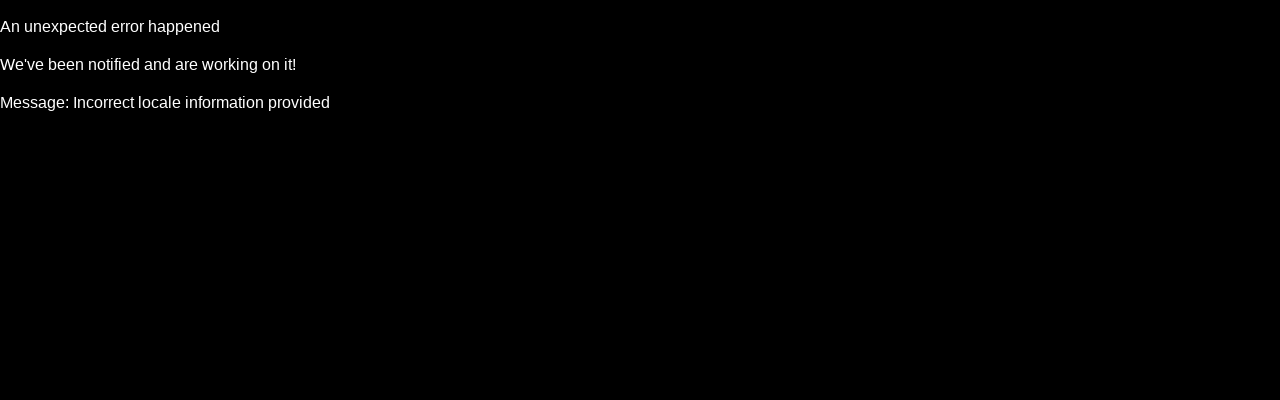

--- FILE ---
content_type: text/css
request_url: https://partisans.com/wp-content/themes/partisans/public/main.0a9b005b3d4a2f4fb293.css?ver=6.8.2
body_size: 7907
content:
/*! normalize.css v8.0.1 | MIT License | github.com/necolas/normalize.css */html{line-height:1.15;-webkit-text-size-adjust:100%}body{margin:0}main{display:block}h1{font-size:2em;margin:.67em 0}hr{box-sizing:content-box;height:0;overflow:visible}pre{font-family:monospace,monospace;font-size:1em}a{background-color:transparent}abbr[title]{border-bottom:none;text-decoration:underline;-webkit-text-decoration:underline dotted;text-decoration:underline dotted}b,strong{font-weight:bolder}code,kbd,samp{font-family:monospace,monospace;font-size:1em}small{font-size:80%}sub,sup{font-size:75%;line-height:0;position:relative;vertical-align:baseline}sub{bottom:-.25em}sup{top:-.5em}img{border-style:none}button,input,optgroup,select,textarea{font-family:inherit;font-size:100%;line-height:1.15;margin:0}button,input{overflow:visible}button,select{text-transform:none}[type=button],[type=reset],[type=submit],button{-webkit-appearance:button}[type=button]::-moz-focus-inner,[type=reset]::-moz-focus-inner,[type=submit]::-moz-focus-inner,button::-moz-focus-inner{border-style:none;padding:0}[type=button]:-moz-focusring,[type=reset]:-moz-focusring,[type=submit]:-moz-focusring,button:-moz-focusring{outline:1px dotted ButtonText}fieldset{padding:.35em .75em .625em}legend{box-sizing:border-box;color:inherit;display:table;max-width:100%;padding:0;white-space:normal}progress{vertical-align:baseline}textarea{overflow:auto}[type=checkbox],[type=radio]{box-sizing:border-box;padding:0}[type=number]::-webkit-inner-spin-button,[type=number]::-webkit-outer-spin-button{height:auto}[type=search]{-webkit-appearance:textfield;outline-offset:-2px}[type=search]::-webkit-search-decoration{-webkit-appearance:none}::-webkit-file-upload-button{-webkit-appearance:button;font:inherit}details{display:block}summary{display:list-item}[hidden],template{display:none}*{box-sizing:border-box}#wrapper,body,html{height:100%;overflow:hidden;width:100%}#wrapper{background:#000}@font-face{font-family:Champion Heavyweight;src:local("Champion Heavyweight"),local("Champion-Heavyweight"),url(fonts/Champion-Heavyweight_Web.woff2) format("woff2"),url(fonts/Champion-Heavyweight_Web.woff) format("woff");font-weight:700;font-style:normal;font-display:swap}@font-face{font-family:Champion Lightweight;src:local("Champion Lightweight"),local("Champion-Lightweight"),url(fonts/Champion-Lightweight_Web.woff2) format("woff2"),url(fonts/Champion-Lightweight_Web.woff) format("woff");font-weight:400;font-style:normal;font-display:swap}@font-face{font-family:Neue Haas Grotesk;src:local("Neue Haas Grotesk Text Pro"),local("Neue-Haas-Grotesk-Text-Pro") url(fonts/NHaasGroteskTXPro-55Rg.woff2) format("woff2"),url(fonts/NHaasGroteskTXPro-55Rg.woff) format("woff");font-weight:400;font-style:normal;font-display:swap}html{font-size:62.5%}body{-webkit-font-smoothing:antialiased;color:#fff;font-family:Neue Haas Grotesk,Helvetica,sans-serif;font-weight:400;word-break:break-word}h1,h2,h3{color:#fff;font-family:Champion Heavyweight,Helvetica,sans-serif;font-weight:700;letter-spacing:0}p{-webkit-font-smoothing:antialiased;font-family:Neue Haas Grotesk,Helvetica,sans-serif;font-weight:400;font-size:1.6rem;line-height:1.375}a,p{color:#fff}a{text-decoration:none;-webkit-transition:all .3s ease;transition:all .3s ease}a:hover{color:#999}ul{list-style-type:none;margin:0;padding-left:0}.type-heading{color:#fff;font-family:Champion Heavyweight,Helvetica,sans-serif;font-weight:700;letter-spacing:0}.type-heading.mod-xxl-head{font-size:6.7rem;letter-spacing:-1px;line-height:1.03}@media screen and (min-width:600px){.type-heading.mod-xxl-head{font-size:10rem;line-height:1.05}}.type-heading.mod-xl-head{font-size:3.6rem;letter-spacing:-1px;line-height:1.083}@media screen and (min-width:600px){.type-heading.mod-xl-head{font-size:6rem;line-height:1.2}}.type-heading.mod-lg-head{font-size:3.6rem;line-height:1.278}@media screen and (min-width:600px){.type-heading.mod-lg-head{font-size:4rem;line-height:1.28}}.type-heading.mod-md-head{font-size:2.8rem;line-height:1.643}@media screen and (min-width:600px){.type-heading.mod-md-head{font-size:3.6rem;line-height:1.28}}.type-heading.mod-sm-head{font-size:2.6rem;line-height:1}@media screen and (min-width:600px){.type-heading.mod-sm-head{font-size:3rem;line-height:1.53}}.type-heading.mod-xs-head{font-size:1.6rem;font-weight:400;line-height:1}.type-body{-webkit-font-smoothing:antialiased;color:#fff;font-family:Neue Haas Grotesk,Helvetica,sans-serif;font-weight:400}.type-body.mod-lg-body{font-size:2.4rem;line-height:1.417}@media screen and (min-width:600px){.type-body.mod-lg-body{font-size:3rem;line-height:1.33}}.type-body.mod-md-body,.type-body.mod-ui.mod-sort{font-size:1.6rem;line-height:1.375}.type-body.mod-sm-body{font-size:1.6rem;line-height:1}@media screen and (min-width:600px){.type-body.mod-sm-body{font-size:1.4rem}}.type-body.mod-ui{font-size:1.4rem;line-height:1.429}@media screen and (min-width:600px){.type-body.mod-ui{font-size:1.2rem;line-height:1.4}}.u-screen-reader-text{border:0;clip:rect(1px,1px,1px,1px);-webkit-clip-path:inset(50%);clip-path:inset(50%);height:1px;margin:-1px;overflow:hidden;padding:0;position:absolute;width:1px;word-wrap:normal!important}.app{height:100%;-webkit-box-pack:justify;justify-content:space-between;position:relative}.app,.routes-view{display:-webkit-box;display:flex;-webkit-box-orient:vertical;-webkit-box-direction:normal;flex-direction:column;width:100%}.routes-view{-webkit-box-align:center;align-items:center;-webkit-box-flex:1;flex-grow:1;-webkit-box-pack:center;justify-content:center;position:fixed;top:67px;left:0;bottom:6rem;z-index:1}.routes-view.mod-fullscreen:after{display:none}.routes-view:after{content:"";display:block;background:-webkit-gradient(linear,left top,left bottom,from(transparent),color-stop(80%,#000));background:linear-gradient(transparent,#000 80%);bottom:0;height:12rem;pointer-events:none;position:fixed;width:100%;z-index:200}@media (max-width:600px){.routes-view:after{display:none}}@media screen and (min-width:600px){.routes-view{bottom:0;top:46px}}.routes-anim-enter{opacity:0;z-index:1}.routes-anim-enter.routes-anim-enter-active{opacity:1;-webkit-transition:opacity 0ms ease-in .3s;transition:opacity 0ms ease-in .3s}.routes-anim-enter.routes-anim-enter-active.mod-fade{-webkit-transition-duration:.3s;transition-duration:.3s}.routes-anim-exit.routes-anim-exit-active{opacity:0;-webkit-transition:opacity 0ms ease-in .3s;transition:opacity 0ms ease-in .3s}.routes-anim-exit.routes-anim-exit-active.mod-fade{-webkit-transition-duration:.2s;transition-duration:.2s;-webkit-transition-delay:0ms;transition-delay:0ms}.background{display:-webkit-box;display:flex;position:fixed}.background,.background-item{top:0;left:0;height:100%;width:100%}.background-item{background-position:50%;background-size:cover;background-repeat:no-repeat;position:absolute}.background-item-enter{opacity:0}.background-item-enter-active{opacity:1;-webkit-transition:opacity .5s ease-in;transition:opacity .5s ease-in}.background-item-exit{opacity:1}.background-item-exit-active{opacity:0;-webkit-transition:opacity .5s ease-in;transition:opacity .5s ease-in}.header{-webkit-font-smoothing:antialiased;background:transparent;display:-webkit-box;display:flex;flex-wrap:wrap;height:67px;-webkit-box-pack:center;justify-content:center;text-align:center;padding:1.5rem 1.5rem 1rem;position:relative;text-transform:uppercase;z-index:1}@media screen and (max-width:600px){.header:not(.mod-home){background:#000}}@media screen and (min-width:600px){.header{-webkit-box-pack:end;justify-content:flex-end;line-height:.9;height:46px;padding:2.6rem 1.5rem .5rem;text-align:left}}@media screen and (min-width:830px){.header{padding-left:3rem;padding-right:3rem}}.header-branding{width:100%}@media screen and (min-width:600px){.header-branding{-webkit-box-flex:1;flex:1;width:auto}}.header-branding-logo,.header-branding-tagline{display:inline-block;vertical-align:top}.header-branding-logo{position:relative}.header-branding-logo .logo{height:14px;width:auto}.header-branding-logo .logo path,.header-branding-logo .logo polygon{pointer-events:none}.header-branding-logo:hover .logo{-webkit-transition:opacity .3s ease;transition:opacity .3s ease;opacity:.5}.header-branding-tagline{-webkit-font-smoothing:antialiased;color:#fff;line-height:.9;margin:0 0 0 1.5rem}@media (max-width:830px){.header-branding-tagline{display:none}}@media (max-width:600px){.header-info{font-size:1.2rem}}.weather{display:-webkit-box;display:flex;flex-wrap:wrap;-webkit-box-pack:center;justify-content:center}.weather li{line-height:.9;margin:.25rem 0 .5rem}.weather li:not(:first-of-type){padding-left:1rem}.weather li:last-of-type{padding-right:0}.weather li:not(:last-of-type){border-right:1px solid #fff;padding-right:1rem}.navigation{bottom:0;position:absolute;width:100%;z-index:10}@media screen and (max-width:830px){.navigation{height:6rem}.navigation.is-open .nav-one{box-shadow:0 0 15px rgba(0,0,0,.5);-webkit-transform:translateY(-25rem);transform:translateY(-25rem)}.navigation.is-open .nav-two{-webkit-transform:translateY(-25.1rem);transform:translateY(-25.1rem)}}@media screen and (min-width:830px){.navigation{padding:1.2rem 3rem 2.6rem;pointer-events:none}}.navigation .nav-one,.navigation .nav-two{display:-webkit-box;display:flex}@media screen and (min-width:830px){.navigation .nav-one,.navigation .nav-two{background:transparent;display:-webkit-inline-box;display:inline-flex}}@media screen and (max-width:830px){.navigation .nav-one,.navigation .nav-two{background:#000;height:15.5rem;-webkit-transform:translateY(6rem);transform:translateY(6rem);-webkit-transition:-webkit-transform .3s ease;transition:-webkit-transform .3s ease;transition:transform .3s ease;transition:transform .3s ease,-webkit-transform .3s ease}}@media screen and (max-width:830px){.navigation .nav-one{border-top:1px solid #fff;padding:3rem 0}}@media screen and (max-width:830px){.navigation .nav-two{padding:0 0 6rem}}@media screen and (min-width:830px){.navigation .nav-two li:last-of-type{margin-right:0}}.navigation-item{text-align:center}@media screen and (min-width:830px){.navigation-item{margin-right:1.8rem}}@media screen and (max-width:830px){.navigation-item{width:33.3333%}}.navigation-link{display:-webkit-box;display:flex;-webkit-box-orient:vertical;-webkit-box-direction:normal;flex-direction:column;font-size:1.4rem;height:100%;-webkit-box-pack:end;justify-content:flex-end;overflow:visible;pointer-events:auto;text-align:center}.navigation-link:hover .navigation-icon{-webkit-transition:opacity .3s ease;transition:opacity .3s ease;opacity:.5}@media screen and (max-width:830px){.navigation-link{font-size:1.6rem!important}}.navigation-icon{display:block;margin:0 auto}.navigation-icon path,.navigation-icon polygon{pointer-events:none}.navigation-icon.mod-menu{height:2.4rem}.navigation-closer{bottom:0;left:0;position:fixed;top:0;width:100%}@media screen and (min-width:830px){.navigation-closer{display:none}}.navigation.is-closed .navigation-closer{display:none}.hamburger-menu{background:#000;border:none;border-top:1px solid #fff;bottom:0;height:6rem;outline:none;padding:1.8rem 0;position:fixed;width:100%}@media screen and (min-width:830px){.hamburger-menu{display:none}}.hamburger-menu.is-hidden{display:none}@-webkit-keyframes fade{to{opacity:0}}@keyframes fade{to{opacity:0}}.home-page{-webkit-animation:fade 2s ease-in-out 3s forwards;animation:fade 2s ease-in-out 3s forwards;padding-bottom:13rem;pointer-events:none}.home-page .logo{height:auto;margin-bottom:3rem;width:240px}.home-title{margin:0;text-align:center;text-transform:uppercase}.home-title span{display:block}.window.mod-fullscreen{height:100%;position:relative;width:100%;z-index:5}.window.mod-fullscreen .window-wrapper{box-shadow:none}.window.mod-fullscreen .window-content:after{content:"";display:block;height:5rem}@media (min-width:600px){.window.mod-fullscreen .window-content:after{height:20rem}.window.mod-fullscreen .window-content:before{content:"";display:block;background:-webkit-gradient(linear,left top,left bottom,from(transparent),color-stop(80%,#000));background:linear-gradient(transparent,#000 80%);bottom:0;height:12rem;right:15px;pointer-events:none;position:absolute;left:0;z-index:1}}.window-wrapper{background:#000;box-shadow:5px 5px 20px 5px rgba(0,0,0,.5);outline:1px solid #fff;-webkit-transform:scale(1);transform:scale(1);height:100%;overflow:hidden;width:100%}.routes-anim-enter .window-wrapper{-webkit-transform:scale(0);transform:scale(0)}.routes-anim-enter.routes-anim-enter-active .window-wrapper{-webkit-transform:scale(1);transform:scale(1);-webkit-transition:-webkit-transform .2s .3s;transition:-webkit-transform .2s .3s;transition:transform .2s .3s;transition:transform .2s .3s,-webkit-transform .2s .3s}.routes-anim-exit .window-wrapper{-webkit-transform:scale(0);transform:scale(0);-webkit-transition:-webkit-transform .2s;transition:-webkit-transform .2s;transition:transform .2s;transition:transform .2s,-webkit-transform .2s}.window-resize{background:#fff;border:4px solid #000;outline:1px solid #fff;right:0!important;bottom:0!important}.routes-view.routes-anim-enter .window-resize,.routes-view.routes-anim-exit .window-resize{display:none}.window-resize:before{content:" ";background:#000;top:-.4rem;height:2rem;left:.4rem;position:absolute;-webkit-transform:rotate(45deg);transform:rotate(45deg);width:4px}.window-content{display:block;height:100%;overflow-x:hidden;overflow-y:auto}.window-content img{max-width:100%}.window-content.mod-has-titlebar{height:calc(100% - 5rem + 3px)}@media screen and (min-width:600px){.window-content{scrollbar-color:#fff #000;scrollbar-width:auto}.window-content.mod-has-titlebar{height:calc(100% - 3rem)}.window-content::-webkit-scrollbar{width:1.5rem}.window-content::-webkit-scrollbar-track{background:#000;border-left:1px solid #fff;border-top:1px solid #fff}.window-content::-webkit-scrollbar-thumb{background-color:#fff;border-radius:8px 7px 7px 8px}}.window-titlebar{-webkit-box-align:center;align-items:center;cursor:move;display:-webkit-box;display:flex;min-height:28px;outline:1px solid #fff;position:relative;z-index:10}.window-titlebar-icon{height:14px;margin-right:1.5rem;display:inline-block}@media (max-width:600px){.window-titlebar-icon{height:22px}}.window-titlebar-icon svg{height:100%;width:auto}.window-titlebar-previous{-webkit-transform:rotate(180deg);transform:rotate(180deg)}.window-title{-webkit-box-align:center;align-items:center;display:-webkit-box;display:flex;-webkit-box-flex:1;flex-grow:1;padding:1.5rem;text-transform:uppercase}@media screen and (min-width:600px){.window-title{padding:.75rem 1.5rem}}.window.mod-fullscreen .window-titlebar{cursor:default}@media screen and (min-width:830px){.window.mod-fullscreen .window-title{padding:.75rem 3rem}}.window-close{all:unset;box-sizing:border-box;cursor:pointer;display:inline-block;height:3rem;position:relative;margin-right:.75rem;width:3rem}@media screen and (min-width:600px){.window.mod-fullscreen .window-close{margin-right:1.5rem}}@media screen and (min-width:830px){.window.mod-fullscreen .window-close{margin-right:3rem}}@media screen and (min-width:600px){.window-close{height:1.8rem;width:1.8rem}}.window-close:after,.window-close:before{background:#fff;content:" ";height:100%;left:50%;position:absolute;top:0;width:1px}.window-close:before{-webkit-transform:rotate(45deg);transform:rotate(45deg)}.window-close:after{-webkit-transform:rotate(-45deg);transform:rotate(-45deg)}.sort-projects{border:none;-webkit-box-flex:4;flex-grow:4;-webkit-box-pack:justify;justify-content:space-between;margin:0;padding:0 1.5rem;text-transform:uppercase}@media screen and (max-width:600px){.sort-projects{border-top:1px solid #fff;padding:1.5rem;text-align:right;width:100%}}.sort-projects label{cursor:pointer;position:relative}.sort-projects label:not(:last-of-type){margin-right:1.5rem}.sort-projects label:first-of-type{margin-right:6rem;float:left}@media screen and (max-width:600px){.sort-projects label:not(:first-of-type):not(:last-of-type):after{content:"|";position:absolute;right:-1rem;top:-.33rem}}.sort-projects input[type=radio]{display:none}.sort-projects input[type=radio]:checked{background:#fff}@media screen and (min-width:600px){.sort-projects input[type=radio]{all:unset;cursor:pointer;display:inline-block;height:.9rem;margin-right:.75rem;outline:1px solid #fff;pointer-events:auto;width:.9rem}}.view-projects{all:unset;cursor:pointer;padding:.75rem 1.5rem;pointer-events:auto}@media screen and (min-width:600px){.view-projects{margin-right:1.5rem;padding-right:0}}@media screen and (min-width:830px){.view-projects{margin-right:3rem}}.view-projects svg{pointer-events:none;margin-right:.5rem}.arrow-icon{height:21px;width:20px}.wp-article{padding:5rem}.window.mod-fullscreen .wp-article,.wp-article.mod-slim-pad{padding:1.5rem 1.5rem 6rem}@media screen and (min-width:830px){.window.mod-fullscreen .wp-article,.wp-article.mod-slim-pad{padding:3rem}}.wp-article h1,.wp-article h2,.wp-article h3,.wp-article h4{margin-top:0}.wp-article h1{color:#fff;font-family:Champion Heavyweight,Helvetica,sans-serif;font-weight:700;letter-spacing:0;font-size:3.6rem;letter-spacing:-1px;line-height:1.083;margin-bottom:3rem;text-transform:uppercase}@media screen and (min-width:600px){.wp-article h1{font-size:6rem;line-height:1.2}}.wp-article h2{text-transform:uppercase}@media screen and (min-width:600px){.wp-article h2{font-size:4rem;line-height:1.2}}.wp-article h4{-webkit-font-smoothing:antialiased;color:#fff;font-family:Neue Haas Grotesk,Helvetica,sans-serif;font-weight:400;font-size:2.4rem;line-height:1.417}.wp-article h4:last-child{margin-bottom:0}@media screen and (min-width:600px){.wp-article h4{font-size:3rem;line-height:1.33}}.wp-article p{-webkit-font-smoothing:antialiased;color:#fff;font-family:Neue Haas Grotesk,Helvetica,sans-serif;font-weight:400;margin:0 0 3rem;font-size:1.6rem;line-height:1.375}.wp-article p:last-child{margin-bottom:0}.wp-article .wp-block-columns,.wp-article .wp-block-image{margin:3rem 0}.wp-article .wp-block-image img{display:block;height:auto;width:100%}.wp-article .wp-block-quote{margin:0}.wp-article .wp-block-quote p{-webkit-font-smoothing:antialiased;color:#fff;font-family:Neue Haas Grotesk,Helvetica,sans-serif;font-weight:400;font-size:2.4rem;line-height:1.417;margin-bottom:6rem}@media screen and (min-width:600px){.wp-article .wp-block-quote p{font-size:3rem;line-height:1.33}}.wp-article .wp-block-columns{margin:0}@media (min-width:600px){.wp-article .wp-block-column{flex-basis:calc(50% - 1.5rem)}}.wp-article .wp-block-image{margin-top:0}@media (min-width:600px){.wp-article .wp-block-column:not(:first-child){margin-left:3rem}}.press{padding:15px 0 15px 15px;width:100%}.press-item{box-sizing:border-box;float:left;margin-bottom:15px;width:calc(100% - 15px)}@media (min-width:500px){.press-item{width:calc(50% - 18px)}}@media (min-width:600px){.press.mod-col-2 .press-item{width:calc(50% - 18px)}.press.mod-col-3 .press-item{width:calc(33.3333% - 18px)}.press.mod-col-4 .press-item{width:calc(25% - 18px)}.press.mod-col-5 .press-item{width:calc(20% - 19px)}}.press-item-featured-image{display:block;width:100%;height:auto;margin:1rem 0}.press-item-meta{color:#a5a5a5}.press-item-tag.mod-outlet{font-size:1.2rem;text-transform:uppercase}.press-item-tag.mod-type{cursor:pointer}.press-item-tag.mod-type:before{content:"|";margin:0 .5rem}.press-item-tag.mod-title{margin:0;line-height:1.33}.press-header-cell{border-right:1px solid #fff;padding:.75rem;position:relative;text-align:left;text-transform:uppercase;width:50%}.press-header-cell.mod-has-action{cursor:pointer}.press-header-cell:first-of-type{padding-left:1.5rem}.press-wrapper.mod-col-5 .press-header-cell:first-of-type{width:40%!important}.press-header-cell:last-of-type{border-right:none}.press-wrapper.mod-col-5 .press-header-cell:last-of-type{width:auto}.press-wrapper.mod-col-4 .press-header-cell{width:20%!important}.press-wrapper.mod-col-5 .press-header-cell{width:19.75%!important}.press-table{border-collapse:collapse;border-spacing:0;table-layout:fixed;text-align:left;width:100%}.press-table-row{border-bottom:1px solid #fff}.press-table-cell{padding:.75rem;text-transform:uppercase;overflow:hidden}.press-table-cell:first-child{padding-left:1.5rem}.press-table-cell.mod-head{border-right:1px solid #fff;font-size:1.2rem;font-weight:400}.press-table-cell.mod-head.mod-date{border-right:none}.press-table-cell.mod-body{font-size:1.4rem;white-space:nowrap;text-overflow:ellipsis}.press-table-cell.mod-clickable{cursor:pointer}.press-table-cell.mod-clickable:hover{color:#999}.press-table-cell.mod-type{width:100px}.press-table-cell.mod-organization{width:20%}.press-table-cell.mod-date{width:70px}.press-table-cell.mod-view{width:100px}.press-table-link.mod-view{-webkit-box-align:center;align-items:center;display:-webkit-box;display:flex;-webkit-box-pack:end;justify-content:flex-end;text-decoration:underline}.press-table-link .arrow-icon{fill:currentColor;margin-left:1rem}.press-list{width:100%}.press-list-item{border-bottom:1px solid #fff;display:-webkit-box;display:flex;font-size:1.4rem;padding:1.5rem;text-transform:uppercase}.press-list-item-text{-webkit-box-flex:1;flex-grow:1}.press-list-item-view{-webkit-box-flex:0;flex:0 0 70px}.press-list-item-link.mod-view{-webkit-box-align:center;align-items:center;display:-webkit-box;display:flex;-webkit-box-pack:end;justify-content:flex-end;text-decoration:underline}.press-list-item-link .arrow-icon{fill:currentColor;margin-left:1rem}.press-list-item-title{font-family:Neue Haas Grotesk,Helvetica,sans-serif;font-size:inherit;font-weight:400;margin:.3rem 0 1.5rem;padding-right:2rem}.press-list-item-meta{margin-bottom:.3rem}.press-list-item-meta-detail:first-of-type:before{display:none}.press-list-item-meta-detail:before{content:"|";padding:0 .5rem}.press-list-item-meta-detail.mod-clickable{cursor:pointer}.press-list-item-meta-detail.mod-clickable:hover{color:#999}.project-secondary .wp-block-image{margin-bottom:1.5rem}@media (min-width:600px){.project-secondary .wp-block-column:not(:first-child){margin-left:1.5rem}}.wp-article .project-title{margin-top:0}.project-readmore{display:inline-block;text-transform:uppercase;font-size:1.8rem;text-decoration:underline;margin-bottom:3rem}.project-info{margin-bottom:1.5rem}@media (min-width:782px){.project-info.wp-block-column{flex-basis:calc(40% - 1.5rem)}}.project-data{border-spacing:0;border-collapse:collapse;width:100%}.project-data-row{border-bottom:1px solid #fff}.project-data-cell{padding:1rem 2rem 1rem 0;font-size:1.8rem;line-height:1.44;vertical-align:top}.project-data-cell.mod-def{width:18rem}@media (max-width:600px){.project-data-cell.mod-def{width:14rem}}.project-data-cell a{text-decoration:underline}.project-featured-image{height:auto;margin-bottom:1.5rem;width:100%}.related-projects{border-top:1px solid #fff}.related-projects-title{font-size:3.6rem;text-transform:uppercase}@media screen and (min-width:600px){.related-projects-list{display:grid;grid-template-columns:repeat(2,1fr);grid-column-gap:3rem;grid-row-gap:2rem}}@media screen and (min-width:830px){.related-projects-list{grid-template-columns:repeat(4,1fr)}}.related-projects-item:hover .related-projects-item-poster-hover{display:block}.related-projects-item:hover .related-projects-item-title{color:#999}.related-projects-item-poster{background-position:50%;background-repeat:no-repeat;background-size:cover;margin-bottom:1rem;padding-top:70%;position:relative}.related-projects-item-poster-hover{background-color:rgba(0,0,0,.5);display:none;position:absolute;top:0;left:0;width:100%;height:100%}.related-projects-item-poster-hover .arrow-icon{position:absolute;top:50%;left:50%;height:50px;margin:-25px auto auto -25px;-webkit-transform:rotate(-45deg);transform:rotate(-45deg);width:50px}.related-projects-item-title{font-size:1.6rem;font-family:Neue Haas Grotesk,Helvetica,sans-serif;font-weight:400;margin-top:0}.post-gallery{padding-top:3rem}@media screen and (min-width:600px){.post-gallery{-webkit-box-align:start;align-items:flex-start;display:-webkit-box;display:flex;flex-wrap:wrap}}.post-gallery-item{display:-webkit-box;display:flex;flex-wrap:wrap;padding:.75rem .75rem 3rem;position:relative;width:100%}@media (max-width:600px){.post-gallery-item{padding:0 1.5rem;margin-bottom:3rem}}@media (min-width:600px){.post-gallery-item:nth-child(7n+1){padding-left:1.5rem;width:43%}}@media (min-width:830px){.post-gallery-item:nth-child(7n+1){padding-left:3rem}}.post-gallery-item:nth-child(7n+1) .post-gallery-poster{padding-top:71.5%}@media (min-width:600px){.post-gallery-item:nth-child(7n+2){padding-top:12rem;width:31%}}.post-gallery-item:nth-child(7n+2) .post-gallery-poster{padding-top:100%}@media (min-width:600px){.post-gallery-item:nth-child(7n+3){padding-right:1.5rem;width:26%}}.post-gallery-item:nth-child(7n+3) .post-gallery-poster{padding-top:100%}@media (min-width:600px){.post-gallery-item:nth-child(7n+4){margin-top:-5rem;padding-left:1.5rem;width:33%}}@media (min-width:830px){.post-gallery-item:nth-child(7n+4){padding-left:3rem}}.post-gallery-item:nth-child(7n+4) .post-gallery-poster{padding-top:135.22%}@media (min-width:600px){.post-gallery-item:nth-child(7n+5){margin-top:-5rem;padding-right:1.5rem;padding-top:12rem;width:67%}}.post-gallery-item:nth-child(7n+5) .post-gallery-poster{padding-top:66.76%}@media (min-width:600px){.post-gallery-item:nth-child(7n+6){padding-left:1.5rem;padding-top:6rem;width:58%}}@media (min-width:830px){.post-gallery-item:nth-child(7n+6){padding-left:3rem}}.post-gallery-item:nth-child(7n+6) .post-gallery-poster{padding-top:71.9%}@media (min-width:600px){.post-gallery-item:nth-child(7n+7){padding-right:1.5rem;width:42%}}.post-gallery-item:nth-child(7n+7) .post-gallery-poster{padding-top:66.34%}.post-gallery-link,.post-gallery-poster{display:block;width:100%}.post-gallery-poster{background-color:#333;background-size:cover;background-repeat:no-repeat;background-position:50%;position:relative}.post-gallery-title{text-transform:uppercase;margin:0;position:absolute;top:1.5rem;padding:0 1.5rem;width:100%}@media (max-width:1000px){.post-gallery-title{font-size:3rem;line-height:1.53}}@media (max-width:830px){.post-gallery-title{font-size:1.6rem;line-height:1}}@media (max-width:600px){.post-gallery-title{font-size:2.6rem;line-height:1}}.post-gallery-figure{margin:0;position:relative}.post-gallery-caption{overflow-wrap:break-word;padding:1.5rem;position:absolute}.post-gallery-image{max-width:100%}.post-gallery-labels{margin-top:1.5rem}.post-gallery-labels:empty{display:none}.post-gallery-location,.post-gallery-type{line-height:.9!important;margin:.5rem 0 0}.post-gallery-type{width:100%}.post-list{padding-bottom:6rem}.post-list-item{border-bottom:1px solid #fff;display:-webkit-box;display:flex;flex-wrap:wrap;padding:1.5rem;position:relative}@media screen and (min-width:830px){.post-list-item{padding-left:3rem}}.post-list-title{display:-webkit-box;display:flex;-webkit-box-pack:justify;justify-content:space-between;overflow-wrap:break-word;text-transform:uppercase;width:100%}.post-list-view-link{-webkit-box-align:start;align-items:flex-start;display:-webkit-inline-box;display:inline-flex;margin:1.5rem 0 0 1rem;min-width:6.9rem;-webkit-text-decoration-line:underline;text-decoration-line:underline;flex-shrink:0}.post-list-view-link .arrow-icon{margin-left:1rem}.post-list-meta{display:-webkit-box;display:flex;-webkit-box-flex:1;flex-grow:1;padding-top:1.5rem}.post-list-tag{line-height:.9!important;margin:.5rem 0 0;position:relative}.post-list-tag:not(:first-of-type){padding-left:1rem}.post-list-tag:not(:last-of-type){padding-right:1rem}@media screen and (max-width:830px){.post-list-tag:not(:last-of-type){border-right:1px solid #fff}}.post-table{border-spacing:0;border-collapse:collapse;width:100%}.post-table-row{border-bottom:1px solid #fff}.post-table-cell{padding:.75rem;position:relative;text-align:left}.post-table-cell:first-of-type{width:35%}.post-table-cell:nth-of-type(2n){width:15%}.post-table-cell:nth-of-type(3){width:25%}.post-table-cell:nth-of-type(5){width:10%}.post-table-cell:first-of-type{padding-left:1.5rem}@media screen and (min-width:830px){.post-table-cell:first-of-type{padding-left:3rem}}.post-table-cell:last-of-type{padding-right:1.5rem}.post-table-cell:last-of-type .post-table-filter{right:.75rem}.post-table-cell.mod-filter,.post-table-cell.mod-sort{cursor:pointer;text-transform:uppercase}.post-table-cell.mod-sort{pointer-events:all;text-transform:uppercase}.post-table-cell.mod-sort:not(:last-of-type){border-right:1px solid #fff}.post-table-cell.mod-sort:last-of-type{padding-right:1.5rem}.post-table-cell.mod-sort.is-active .post-table-order{display:inline-block}.post-table-cell.mod-no-action{cursor:default}.post-table-title{overflow-wrap:break-word;text-transform:uppercase}.post-table-view-link{display:-webkit-box;display:flex;-webkit-box-pack:end;justify-content:flex-end;-webkit-text-decoration-line:underline;text-decoration-line:underline}.post-table-view-link .arrow-icon{margin-left:1rem}.post-table-order{display:none;float:right;height:1.5rem;pointer-events:none;position:relative;width:1.5rem}.post-table-order:after,.post-table-order:before{background:#fff;content:" ";height:1rem;position:absolute;bottom:0;width:1px}.post-table-order:before{-webkit-transform:rotate(-45deg);transform:rotate(-45deg);left:3.7px}.post-table-order:after{right:3.7px;-webkit-transform:rotate(45deg);transform:rotate(45deg)}.post-table-order.mod-asc{-webkit-transform:rotate(180deg) translateY(-3px);transform:rotate(180deg) translateY(-3px)}.post-table-filter{all:unset;background:#000;cursor:pointer;display:none;height:100%;position:absolute;right:0;top:0;width:6rem}.post-table-filter:after,.post-table-filter:before{background:#fff;content:" ";height:1.5rem;right:1.5rem;position:absolute;top:.75rem;width:1px}@media screen and (max-width:830px){.post-table-filter:after,.post-table-filter:before{top:1rem}}.post-table-filter:before{-webkit-transform:rotate(45deg);transform:rotate(45deg)}.post-table-filter:after{-webkit-transform:rotate(-45deg);transform:rotate(-45deg)}.post-table-filter.is-active{display:block}.contact-list{padding-bottom:5rem}.contact-list-item{padding:3rem 1.5rem 1.5rem}.contact-list-item h1{padding-bottom:1.5rem}.contact-field,.contact-header{margin:0;text-align:center;text-transform:uppercase}@media screen and (min-width:600px){.contact-field,.contact-header{padding:3rem}}@media screen and (min-width:600px){.contact-header{padding-bottom:1.5rem}}@media (max-width:600px){.contact-header{font-size:5rem}}@media screen and (min-width:600px){.contact-field{padding-top:0;line-height:1.2}}.conversation{display:-webkit-box;display:flex;height:100%;position:relative;width:100%}.conversation.mod-mobile{display:block}.conversation-empty{padding:0 1.5rem}.conversation-content,.conversation-list{height:calc(100% - 1px);overflow:auto}.conversation.mod-mobile .conversation-content,.conversation.mod-mobile .conversation-list{position:absolute;width:100%}.conversation-list{-webkit-box-flex:0;flex:0 1 40%;border-right:1px solid #fff;max-width:45rem}.conversation.mod-mobile .conversation-list{border:none;width:100%;max-width:none}.conversation-content{-webkit-box-flex:1;flex:1 1 60%;background:#000;-webkit-transition:-webkit-transform .3s;transition:-webkit-transform .3s;transition:transform .3s;transition:transform .3s,-webkit-transform .3s;z-index:9}.conversation.mod-mobile .conversation-content.is-active{-webkit-transform:translateX(0);transform:translateX(0)}.conversation.mod-mobile .conversation-content{-webkit-transform:translateX(101%);transform:translateX(101%);z-index:11}.conversation.mod-mobile .conversation-content .window-titlebar{min-height:46px}.conversation.mod-desktop .conversation-content::-webkit-scrollbar{width:1.5rem}.conversation.mod-desktop .conversation-content::-webkit-scrollbar-track{background:#000;border-left:1px solid #fff;border-top:1px solid #fff}.conversation.mod-desktop .conversation-content::-webkit-scrollbar-thumb{background-color:#fff;border-radius:8px 7px 7px 8px}.conversation.mod-mobile .conversation-content-wrapper{height:calc(100% - 5rem + 3px);overflow:auto}.conversation-content.mod-pdf .conversation-content-wrapper{height:100%}.conversation-list-item{border-bottom:1px solid #fff;cursor:pointer;display:-webkit-box;display:flex}.conversation-list-item.is-active,.conversation-list-item:hover{background:#222}.conversation-list-item-status{padding:1rem 0;text-align:center;-webkit-box-flex:0;flex:0 0 3rem}.conversation-list-item-text{padding:1rem 2rem 1rem 3rem}.conversation-list-item-excerpt,.conversation-list-item-title{line-height:2.2rem;margin:0}.conversation-list-item-title{position:relative}.conversation-list-item.is-unread .conversation-list-item-title:before{background:#fff;border-radius:50%;box-shadow:0 0 5px 0 #fff;content:"";display:inline-block;top:50%;left:-20px;margin-top:-5px;height:10px;position:absolute;width:10px}.conversation-list-item-excerpt{color:#a5a5a5}.conversation-article-title{margin-top:0;position:relative}.conversation-article-content p{margin-bottom:1rem}.conversation-pdf-frame{border:none}.dynamite-press-featured-image{display:block;border-bottom:1px solid #fff;width:100%;height:auto;margin:0}.dynamite-press-copy{padding:1rem}.screen-saver{-webkit-box-align:center;align-items:center;-webkit-box-pack:center;justify-content:center;opacity:0;position:fixed;-webkit-transition:opacity .5s 0ms,-webkit-transform 0ms .5s;transition:opacity .5s 0ms,-webkit-transform 0ms .5s;transition:opacity .5s 0ms,transform 0ms .5s;transition:opacity .5s 0ms,transform 0ms .5s,-webkit-transform 0ms .5s;-webkit-transform:translateX(-200%);transform:translateX(-200%);background:#000;display:-webkit-box;display:flex;top:0;left:0;right:0;bottom:0;z-index:1000}.screen-saver.is-showing{opacity:1;-webkit-transition:opacity .5s 0ms,-webkit-transform 0ms 0ms;transition:opacity .5s 0ms,-webkit-transform 0ms 0ms;transition:opacity .5s 0ms,transform 0ms 0ms;transition:opacity .5s 0ms,transform 0ms 0ms,-webkit-transform 0ms 0ms;-webkit-transform:translateX(0);transform:translateX(0)}.screen-saver-video{-o-object-fit:cover;object-fit:cover;height:100%;width:100%}.loading-video{background:#000;opacity:1;pointer-events:none;position:fixed;top:0;left:0;width:100%;height:100%;z-index:5000}.loading-video.is-hidden{opacity:0;-webkit-transform:scale(0);transform:scale(0);-webkit-transition:opacity .2s 0ms,-webkit-transform 0ms .2s;transition:opacity .2s 0ms,-webkit-transform 0ms .2s;transition:opacity .2s 0ms,transform 0ms .2s;transition:opacity .2s 0ms,transform 0ms .2s,-webkit-transform 0ms .2s}.loading-video-player{height:100%;-o-object-fit:cover;object-fit:cover;width:100%}

--- FILE ---
content_type: application/x-javascript
request_url: https://partisans.com/wp-content/themes/partisans/public/main.33d128c7f97411c62d53.js
body_size: 145918
content:
!function(e){var t={};function n(r){if(t[r])return t[r].exports;var i=t[r]={i:r,l:!1,exports:{}};return e[r].call(i.exports,i,i.exports,n),i.l=!0,i.exports}n.m=e,n.c=t,n.d=function(e,t,r){n.o(e,t)||Object.defineProperty(e,t,{enumerable:!0,get:r})},n.r=function(e){"undefined"!=typeof Symbol&&Symbol.toStringTag&&Object.defineProperty(e,Symbol.toStringTag,{value:"Module"}),Object.defineProperty(e,"__esModule",{value:!0})},n.t=function(e,t){if(1&t&&(e=n(e)),8&t)return e;if(4&t&&"object"==typeof e&&e&&e.__esModule)return e;var r=Object.create(null);if(n.r(r),Object.defineProperty(r,"default",{enumerable:!0,value:e}),2&t&&"string"!=typeof e)for(var i in e)n.d(r,i,function(t){return e[t]}.bind(null,i));return r},n.n=function(e){var t=e&&e.__esModule?function(){return e.default}:function(){return e};return n.d(t,"a",t),t},n.o=function(e,t){return Object.prototype.hasOwnProperty.call(e,t)},n.p="",n(n.s=248)}([function(e,t,n){"use strict";e.exports=n(97)},function(e,t,n){e.exports=n(105)()},function(e,t,n){"use strict";n.d(t,"b",(function(){return E})),n.d(t,"a",(function(){return p}));var r=n(0),i=n.n(r),o=n(80);function a(e,t){return function(e){if(Array.isArray(e))return e}(e)||function(e,t){if(!(Symbol.iterator in Object(e)||"[object Arguments]"===Object.prototype.toString.call(e)))return;var n=[],r=!0,i=!1,o=void 0;try{for(var a,l=e[Symbol.iterator]();!(r=(a=l.next()).done)&&(n.push(a.value),!t||n.length!==t);r=!0);}catch(e){i=!0,o=e}finally{try{r||null==l.return||l.return()}finally{if(i)throw o}}return n}(e,t)||function(){throw new TypeError("Invalid attempt to destructure non-iterable instance")}()}function l(e,t){var n=Object.keys(e);if(Object.getOwnPropertySymbols){var r=Object.getOwnPropertySymbols(e);t&&(r=r.filter((function(t){return Object.getOwnPropertyDescriptor(e,t).enumerable}))),n.push.apply(n,r)}return n}function s(e){for(var t=1;t<arguments.length;t++){var n=null!=arguments[t]?arguments[t]:{};t%2?l(Object(n),!0).forEach((function(t){A(e,t,n[t])})):Object.getOwnPropertyDescriptors?Object.defineProperties(e,Object.getOwnPropertyDescriptors(n)):l(Object(n)).forEach((function(t){Object.defineProperty(e,t,Object.getOwnPropertyDescriptor(n,t))}))}return e}function A(e,t,n){return t in e?Object.defineProperty(e,t,{value:n,enumerable:!0,configurable:!0,writable:!0}):e[t]=n,e}var c=null,u=function(){var e=window,t=document,n=t.documentElement,r=t.getElementsByTagName("body")[0],i=e.innerWidth||n.clientWidth||r.clientWidth;return{height:e.innerHeight||n.clientHeight||r.clientHeight,width:i}},g=function(){var e=arguments.length>0&&void 0!==arguments[0]?arguments[0]:{},t=s({},{debounce:500},{},e),n=Object(r.useState)([u().width,u().height]),i=a(n,2),o=i[0],l=i[1];return Object(r.useLayoutEffect)((function(){function e(){c&&clearTimeout(c),c=setTimeout((function(){var e=u();l([e.width,e.height])}),t.debounce)}return window.addEventListener("resize",e),e(),function(){return window.removeEventListener("resize",e)}}),[]),o};function f(){return(f=Object.assign||function(e){for(var t=1;t<arguments.length;t++){var n=arguments[t];for(var r in n)Object.prototype.hasOwnProperty.call(n,r)&&(e[r]=n[r])}return e}).apply(this,arguments)}function d(e,t){return function(e){if(Array.isArray(e))return e}(e)||function(e,t){if(!(Symbol.iterator in Object(e)||"[object Arguments]"===Object.prototype.toString.call(e)))return;var n=[],r=!0,i=!1,o=void 0;try{for(var a,l=e[Symbol.iterator]();!(r=(a=l.next()).done)&&(n.push(a.value),!t||n.length!==t);r=!0);}catch(e){i=!0,o=e}finally{try{r||null==l.return||l.return()}finally{if(i)throw o}}return n}(e,t)||function(){throw new TypeError("Invalid attempt to destructure non-iterable instance")}()}var p=Object(r.createContext)(),E=function(e){var t=function(e){return o.isMobile||e<=600},n=d(Object(r.useState)(t(window.innerWidth)),2),a=n[0],l=n[1],s=d(Object(r.useState)(null),2),A=s[0],c=s[1],u=d(g(),2),E=u[0],h=u[1];return Object(r.useEffect)((function(){l(t(E))}),[E]),i.a.createElement(p.Provider,f({value:{background:A,setBackground:c,mobile:a,screenWidth:E,screenHeight:h}},e),e.children)};t.c=p},function(e,t,n){"use strict";function r(){return(r=Object.assign||function(e){for(var t=1;t<arguments.length;t++){var n=arguments[t];for(var r in n)Object.prototype.hasOwnProperty.call(n,r)&&(e[r]=n[r])}return e}).apply(this,arguments)}n.d(t,"a",(function(){return r}))},function(e,t,n){"use strict";n.d(t,"a",(function(){return g}));n(113);var r=n(0),i=n.n(r),o=n(1),a=n.n(o),l=n(83),s=n(18),A=function(e){return i.a.createElement("div",{className:"window mod-fullscreen"},i.a.createElement("div",{className:"window-wrapper"},e.titlebar&&i.a.createElement(s.a,e.titlebar),i.a.createElement("div",{className:"window-content"},e.loading?i.a.createElement("div",{className:"window-loading"},"Loading..."):e.children)))};A.propTypes={titlebar:a.a.object};var c=A,u=function(e){return e.fullscreen?i.a.createElement(c,e):i.a.createElement(l.a,e)};u.defaultProps={fullscreen:!1},u.propTypes={fullscreen:a.a.bool};var g=u},function(e,t,n){"use strict";var r=n(0),i=n(10);function o(e,t){return function(e){if(Array.isArray(e))return e}(e)||function(e,t){if(!(Symbol.iterator in Object(e)||"[object Arguments]"===Object.prototype.toString.call(e)))return;var n=[],r=!0,i=!1,o=void 0;try{for(var a,l=e[Symbol.iterator]();!(r=(a=l.next()).done)&&(n.push(a.value),!t||n.length!==t);r=!0);}catch(e){i=!0,o=e}finally{try{r||null==l.return||l.return()}finally{if(i)throw o}}return n}(e,t)||function(){throw new TypeError("Invalid attempt to destructure non-iterable instance")}()}t.a=function(e){var t=arguments.length>1&&void 0!==arguments[1]?arguments[1]:{},n=Object(r.useState)({loading:!0,error:null,data:null}),a=o(n,2),l=a[0],s=a[1];return Object(r.useEffect)((function(){fetch("".concat(i.a.apiUrl).concat(e)).then((function(e){return e.json()})).then((function(e){if(!e.success)throw e;return"function"==typeof t.onSuccess&&t.onSuccess(e.data),s({loading:!1,error:!1,data:e.data})})).catch((function(e){return"function"==typeof t.onError&&t.onError(e),s({loading:!1,error:e,data:null})}))}),[]),l}},function(e,t,n){"use strict";n.d(t,"a",(function(){return u})),n.d(t,"b",(function(){return h})),n.d(t,"c",(function(){return I}));var r=n(19),i=n(9),o=n(0),a=n.n(o),l=n(14),s=(n(1),n(3)),A=n(12),c=n(13),u=function(e){function t(){for(var t,n=arguments.length,r=new Array(n),i=0;i<n;i++)r[i]=arguments[i];return(t=e.call.apply(e,[this].concat(r))||this).history=Object(l.a)(t.props),t}return Object(i.a)(t,e),t.prototype.render=function(){return a.a.createElement(r.c,{history:this.history,children:this.props.children})},t}(a.a.Component);a.a.Component;var g=function(e,t){return"function"==typeof e?e(t):e},f=function(e,t){return"string"==typeof e?Object(l.c)(e,null,null,t):e},d=function(e){return e},p=a.a.forwardRef;void 0===p&&(p=d);var E=p((function(e,t){var n=e.innerRef,r=e.navigate,i=e.onClick,o=Object(A.a)(e,["innerRef","navigate","onClick"]),l=o.target,c=Object(s.a)({},o,{onClick:function(e){try{i&&i(e)}catch(t){throw e.preventDefault(),t}e.defaultPrevented||0!==e.button||l&&"_self"!==l||function(e){return!!(e.metaKey||e.altKey||e.ctrlKey||e.shiftKey)}(e)||(e.preventDefault(),r())}});return c.ref=d!==p&&t||n,a.a.createElement("a",c)}));var h=p((function(e,t){var n=e.component,i=void 0===n?E:n,o=e.replace,l=e.to,u=e.innerRef,h=Object(A.a)(e,["component","replace","to","innerRef"]);return a.a.createElement(r.e.Consumer,null,(function(e){e||Object(c.a)(!1);var n=e.history,r=f(g(l,e.location),e.location),A=r?n.createHref(r):"",E=Object(s.a)({},h,{href:A,navigate:function(){var t=g(l,e.location);(o?n.replace:n.push)(t)}});return d!==p?E.ref=t||u:E.innerRef=u,a.a.createElement(i,E)}))})),m=function(e){return e},C=a.a.forwardRef;void 0===C&&(C=m);var I=C((function(e,t){var n=e["aria-current"],i=void 0===n?"page":n,o=e.activeClassName,l=void 0===o?"active":o,u=e.activeStyle,d=e.className,p=e.exact,E=e.isActive,I=e.location,B=e.strict,Q=e.style,v=e.to,y=e.innerRef,b=Object(A.a)(e,["aria-current","activeClassName","activeStyle","className","exact","isActive","location","strict","style","to","innerRef"]);return a.a.createElement(r.e.Consumer,null,(function(e){e||Object(c.a)(!1);var n=I||e.location,o=f(g(v,n),n),A=o.pathname,w=A&&A.replace(/([.+*?=^!:${}()[\]|/\\])/g,"\\$1"),x=w?Object(r.f)(n.pathname,{path:w,exact:p,strict:B}):null,S=!!(E?E(x,n):x),O=S?function(){for(var e=arguments.length,t=new Array(e),n=0;n<e;n++)t[n]=arguments[n];return t.filter((function(e){return e})).join(" ")}(d,l):d,k=S?Object(s.a)({},Q,{},u):Q,T=Object(s.a)({"aria-current":S&&i||null,className:O,style:k,to:o},b);return m!==C?T.ref=t||y:T.innerRef=y,a.a.createElement(h,T)}))}))},function(e,t,n){"use strict";n.d(t,"b",(function(){return o})),n.d(t,"a",(function(){return a})),n.d(t,"c",(function(){return l}));var r=n(10);function i(e){return function(e){if(Array.isArray(e)){for(var t=0,n=new Array(e.length);t<e.length;t++)n[t]=e[t];return n}}(e)||function(e){if(Symbol.iterator in Object(e)||"[object Arguments]"===Object.prototype.toString.call(e))return Array.from(e)}(e)||function(){throw new TypeError("Invalid attempt to spread non-iterable instance")}()}var o=function(e){var t=((e||{}).fields||{}).background_images;return Array.isArray(t)?t.filter((function(e){return!!((e.background_image||{}).sizes||{})["1536x1536"]})).map((function(e){return e.background_image.sizes["1536x1536"]})):null},a=function(e,t){var n=[t||r.a.siteName||""];return e&&(n=[e].concat(i(n))),n.join(" | ")},l=function(e){var t=arguments.length>1&&void 0!==arguments[1]?arguments[1]:80,n=e.replace(/\s+\[&hellip;\]$/g,"").slice(0,t).trim();return"".concat(n,"...")}},function(e,t,n){"use strict";var r=n(0),i=n.n(r),o=n(7);function a(){return(a=Object.assign||function(e){for(var t=1;t<arguments.length;t++){var n=arguments[t];for(var r in n)Object.prototype.hasOwnProperty.call(n,r)&&(e[r]=n[r])}return e}).apply(this,arguments)}t.a=function(e){return function(t){return Object(r.useEffect)((function(){(t.title||""===t.title)&&(document.title=Object(o.a)(t.title))}),[]),i.a.createElement(e,a({},t,{className:"routes-view ".concat(t.className||"")}))}}},function(e,t,n){"use strict";function r(e,t){e.prototype=Object.create(t.prototype),e.prototype.constructor=e,e.__proto__=t}n.d(t,"a",(function(){return r}))},function(e,t,n){"use strict";function r(e,t){var n=Object.keys(e);if(Object.getOwnPropertySymbols){var r=Object.getOwnPropertySymbols(e);t&&(r=r.filter((function(t){return Object.getOwnPropertyDescriptor(e,t).enumerable}))),n.push.apply(n,r)}return n}function i(e,t,n){return t in e?Object.defineProperty(e,t,{value:n,enumerable:!0,configurable:!0,writable:!0}):e[t]=n,e}n.d(t,"a",(function(){return o}));var o=function(e){for(var t=1;t<arguments.length;t++){var n=null!=arguments[t]?arguments[t]:{};t%2?r(Object(n),!0).forEach((function(t){i(e,t,n[t])})):Object.getOwnPropertyDescriptors?Object.defineProperties(e,Object.getOwnPropertyDescriptors(n)):r(Object(n)).forEach((function(t){Object.defineProperty(e,t,Object.getOwnPropertyDescriptor(n,t))}))}return e}({},window.partisans_config,{apiVersion:"v1"})},function(e,t,n){"use strict";n.d(t,"a",(function(){return o}));n(117);var r=n(0),i=n.n(r),o=function(){return i.a.createElement("svg",{viewBox:"0 0 20 21",fill:"none",xmlns:"http://www.w3.org/2000/svg",className:"arrow-icon"},i.a.createElement("title",null,"Arrow"),i.a.createElement("path",{fillRule:"evenodd",clipRule:"evenodd",d:"M19.4091 10.4113L10.5701 1.40909L10.2948 1.6898L18.6683 10.2139L0.812365 10.2139H0.590906V10.4113V10.6083L18.6683 10.6083L10.2948 19.1327L10.5701 19.4091L19.4091 10.4113Z",fill:"white",stroke:"white"}))}},function(e,t,n){"use strict";function r(e,t){if(null==e)return{};var n,r,i={},o=Object.keys(e);for(r=0;r<o.length;r++)n=o[r],t.indexOf(n)>=0||(i[n]=e[n]);return i}n.d(t,"a",(function(){return r}))},function(e,t,n){"use strict";t.a=function(e,t){if(!e)throw new Error("Invariant failed")}},function(e,t,n){"use strict";n.d(t,"a",(function(){return B})),n.d(t,"b",(function(){return w})),n.d(t,"d",(function(){return S})),n.d(t,"c",(function(){return p})),n.d(t,"f",(function(){return E})),n.d(t,"e",(function(){return d}));var r=n(3);function i(e){return"/"===e.charAt(0)}function o(e,t){for(var n=t,r=n+1,i=e.length;r<i;n+=1,r+=1)e[n]=e[r];e.pop()}var a=function(e,t){void 0===t&&(t="");var n,r=e&&e.split("/")||[],a=t&&t.split("/")||[],l=e&&i(e),s=t&&i(t),A=l||s;if(e&&i(e)?a=r:r.length&&(a.pop(),a=a.concat(r)),!a.length)return"/";if(a.length){var c=a[a.length-1];n="."===c||".."===c||""===c}else n=!1;for(var u=0,g=a.length;g>=0;g--){var f=a[g];"."===f?o(a,g):".."===f?(o(a,g),u++):u&&(o(a,g),u--)}if(!A)for(;u--;u)a.unshift("..");!A||""===a[0]||a[0]&&i(a[0])||a.unshift("");var d=a.join("/");return n&&"/"!==d.substr(-1)&&(d+="/"),d};function l(e){return e.valueOf?e.valueOf():Object.prototype.valueOf.call(e)}var s=function e(t,n){if(t===n)return!0;if(null==t||null==n)return!1;if(Array.isArray(t))return Array.isArray(n)&&t.length===n.length&&t.every((function(t,r){return e(t,n[r])}));if("object"==typeof t||"object"==typeof n){var r=l(t),i=l(n);return r!==t||i!==n?e(r,i):Object.keys(Object.assign({},t,n)).every((function(r){return e(t[r],n[r])}))}return!1},A=n(13);function c(e){return"/"===e.charAt(0)?e:"/"+e}function u(e){return"/"===e.charAt(0)?e.substr(1):e}function g(e,t){return function(e,t){return 0===e.toLowerCase().indexOf(t.toLowerCase())&&-1!=="/?#".indexOf(e.charAt(t.length))}(e,t)?e.substr(t.length):e}function f(e){return"/"===e.charAt(e.length-1)?e.slice(0,-1):e}function d(e){var t=e.pathname,n=e.search,r=e.hash,i=t||"/";return n&&"?"!==n&&(i+="?"===n.charAt(0)?n:"?"+n),r&&"#"!==r&&(i+="#"===r.charAt(0)?r:"#"+r),i}function p(e,t,n,i){var o;"string"==typeof e?(o=function(e){var t=e||"/",n="",r="",i=t.indexOf("#");-1!==i&&(r=t.substr(i),t=t.substr(0,i));var o=t.indexOf("?");return-1!==o&&(n=t.substr(o),t=t.substr(0,o)),{pathname:t,search:"?"===n?"":n,hash:"#"===r?"":r}}(e)).state=t:(void 0===(o=Object(r.a)({},e)).pathname&&(o.pathname=""),o.search?"?"!==o.search.charAt(0)&&(o.search="?"+o.search):o.search="",o.hash?"#"!==o.hash.charAt(0)&&(o.hash="#"+o.hash):o.hash="",void 0!==t&&void 0===o.state&&(o.state=t));try{o.pathname=decodeURI(o.pathname)}catch(e){throw e instanceof URIError?new URIError('Pathname "'+o.pathname+'" could not be decoded. This is likely caused by an invalid percent-encoding.'):e}return n&&(o.key=n),i?o.pathname?"/"!==o.pathname.charAt(0)&&(o.pathname=a(o.pathname,i.pathname)):o.pathname=i.pathname:o.pathname||(o.pathname="/"),o}function E(e,t){return e.pathname===t.pathname&&e.search===t.search&&e.hash===t.hash&&e.key===t.key&&s(e.state,t.state)}function h(){var e=null;var t=[];return{setPrompt:function(t){return e=t,function(){e===t&&(e=null)}},confirmTransitionTo:function(t,n,r,i){if(null!=e){var o="function"==typeof e?e(t,n):e;"string"==typeof o?"function"==typeof r?r(o,i):i(!0):i(!1!==o)}else i(!0)},appendListener:function(e){var n=!0;function r(){n&&e.apply(void 0,arguments)}return t.push(r),function(){n=!1,t=t.filter((function(e){return e!==r}))}},notifyListeners:function(){for(var e=arguments.length,n=new Array(e),r=0;r<e;r++)n[r]=arguments[r];t.forEach((function(e){return e.apply(void 0,n)}))}}}var m=!("undefined"==typeof window||!window.document||!window.document.createElement);function C(e,t){t(window.confirm(e))}function I(){try{return window.history.state||{}}catch(e){return{}}}function B(e){void 0===e&&(e={}),m||Object(A.a)(!1);var t,n=window.history,i=(-1===(t=window.navigator.userAgent).indexOf("Android 2.")&&-1===t.indexOf("Android 4.0")||-1===t.indexOf("Mobile Safari")||-1!==t.indexOf("Chrome")||-1!==t.indexOf("Windows Phone"))&&window.history&&"pushState"in window.history,o=!(-1===window.navigator.userAgent.indexOf("Trident")),a=e,l=a.forceRefresh,s=void 0!==l&&l,u=a.getUserConfirmation,E=void 0===u?C:u,B=a.keyLength,Q=void 0===B?6:B,v=e.basename?f(c(e.basename)):"";function y(e){var t=e||{},n=t.key,r=t.state,i=window.location,o=i.pathname+i.search+i.hash;return v&&(o=g(o,v)),p(o,r,n)}function b(){return Math.random().toString(36).substr(2,Q)}var w=h();function x(e){Object(r.a)(M,e),M.length=n.length,w.notifyListeners(M.location,M.action)}function S(e){(function(e){return void 0===e.state&&-1===navigator.userAgent.indexOf("CriOS")})(e)||T(y(e.state))}function O(){T(y(I()))}var k=!1;function T(e){if(k)k=!1,x();else{w.confirmTransitionTo(e,"POP",E,(function(t){t?x({action:"POP",location:e}):function(e){var t=M.location,n=j.indexOf(t.key);-1===n&&(n=0);var r=j.indexOf(e.key);-1===r&&(r=0);var i=n-r;i&&(k=!0,P(i))}(e)}))}}var N=y(I()),j=[N.key];function _(e){return v+d(e)}function P(e){n.go(e)}var z=0;function R(e){1===(z+=e)&&1===e?(window.addEventListener("popstate",S),o&&window.addEventListener("hashchange",O)):0===z&&(window.removeEventListener("popstate",S),o&&window.removeEventListener("hashchange",O))}var D=!1;var M={length:n.length,action:"POP",location:N,createHref:_,push:function(e,t){var r=p(e,t,b(),M.location);w.confirmTransitionTo(r,"PUSH",E,(function(e){if(e){var t=_(r),o=r.key,a=r.state;if(i)if(n.pushState({key:o,state:a},null,t),s)window.location.href=t;else{var l=j.indexOf(M.location.key),A=j.slice(0,l+1);A.push(r.key),j=A,x({action:"PUSH",location:r})}else window.location.href=t}}))},replace:function(e,t){var r=p(e,t,b(),M.location);w.confirmTransitionTo(r,"REPLACE",E,(function(e){if(e){var t=_(r),o=r.key,a=r.state;if(i)if(n.replaceState({key:o,state:a},null,t),s)window.location.replace(t);else{var l=j.indexOf(M.location.key);-1!==l&&(j[l]=r.key),x({action:"REPLACE",location:r})}else window.location.replace(t)}}))},go:P,goBack:function(){P(-1)},goForward:function(){P(1)},block:function(e){void 0===e&&(e=!1);var t=w.setPrompt(e);return D||(R(1),D=!0),function(){return D&&(D=!1,R(-1)),t()}},listen:function(e){var t=w.appendListener(e);return R(1),function(){R(-1),t()}}};return M}var Q={hashbang:{encodePath:function(e){return"!"===e.charAt(0)?e:"!/"+u(e)},decodePath:function(e){return"!"===e.charAt(0)?e.substr(1):e}},noslash:{encodePath:u,decodePath:c},slash:{encodePath:c,decodePath:c}};function v(e){var t=e.indexOf("#");return-1===t?e:e.slice(0,t)}function y(){var e=window.location.href,t=e.indexOf("#");return-1===t?"":e.substring(t+1)}function b(e){window.location.replace(v(window.location.href)+"#"+e)}function w(e){void 0===e&&(e={}),m||Object(A.a)(!1);var t=window.history,n=(window.navigator.userAgent.indexOf("Firefox"),e),i=n.getUserConfirmation,o=void 0===i?C:i,a=n.hashType,l=void 0===a?"slash":a,s=e.basename?f(c(e.basename)):"",u=Q[l],E=u.encodePath,I=u.decodePath;function B(){var e=I(y());return s&&(e=g(e,s)),p(e)}var w=h();function x(e){Object(r.a)(M,e),M.length=t.length,w.notifyListeners(M.location,M.action)}var S=!1,O=null;function k(){var e,t,n=y(),r=E(n);if(n!==r)b(r);else{var i=B(),a=M.location;if(!S&&(t=i,(e=a).pathname===t.pathname&&e.search===t.search&&e.hash===t.hash))return;if(O===d(i))return;O=null,function(e){if(S)S=!1,x();else{w.confirmTransitionTo(e,"POP",o,(function(t){t?x({action:"POP",location:e}):function(e){var t=M.location,n=_.lastIndexOf(d(t));-1===n&&(n=0);var r=_.lastIndexOf(d(e));-1===r&&(r=0);var i=n-r;i&&(S=!0,P(i))}(e)}))}}(i)}}var T=y(),N=E(T);T!==N&&b(N);var j=B(),_=[d(j)];function P(e){t.go(e)}var z=0;function R(e){1===(z+=e)&&1===e?window.addEventListener("hashchange",k):0===z&&window.removeEventListener("hashchange",k)}var D=!1;var M={length:t.length,action:"POP",location:j,createHref:function(e){var t=document.querySelector("base"),n="";return t&&t.getAttribute("href")&&(n=v(window.location.href)),n+"#"+E(s+d(e))},push:function(e,t){var n=p(e,void 0,void 0,M.location);w.confirmTransitionTo(n,"PUSH",o,(function(e){if(e){var t=d(n),r=E(s+t);if(y()!==r){O=t,function(e){window.location.hash=e}(r);var i=_.lastIndexOf(d(M.location)),o=_.slice(0,i+1);o.push(t),_=o,x({action:"PUSH",location:n})}else x()}}))},replace:function(e,t){var n=p(e,void 0,void 0,M.location);w.confirmTransitionTo(n,"REPLACE",o,(function(e){if(e){var t=d(n),r=E(s+t);y()!==r&&(O=t,b(r));var i=_.indexOf(d(M.location));-1!==i&&(_[i]=t),x({action:"REPLACE",location:n})}}))},go:P,goBack:function(){P(-1)},goForward:function(){P(1)},block:function(e){void 0===e&&(e=!1);var t=w.setPrompt(e);return D||(R(1),D=!0),function(){return D&&(D=!1,R(-1)),t()}},listen:function(e){var t=w.appendListener(e);return R(1),function(){R(-1),t()}}};return M}function x(e,t,n){return Math.min(Math.max(e,t),n)}function S(e){void 0===e&&(e={});var t=e,n=t.getUserConfirmation,i=t.initialEntries,o=void 0===i?["/"]:i,a=t.initialIndex,l=void 0===a?0:a,s=t.keyLength,A=void 0===s?6:s,c=h();function u(e){Object(r.a)(I,e),I.length=I.entries.length,c.notifyListeners(I.location,I.action)}function g(){return Math.random().toString(36).substr(2,A)}var f=x(l,0,o.length-1),E=o.map((function(e){return p(e,void 0,"string"==typeof e?g():e.key||g())})),m=d;function C(e){var t=x(I.index+e,0,I.entries.length-1),r=I.entries[t];c.confirmTransitionTo(r,"POP",n,(function(e){e?u({action:"POP",location:r,index:t}):u()}))}var I={length:E.length,action:"POP",location:E[f],index:f,entries:E,createHref:m,push:function(e,t){var r=p(e,t,g(),I.location);c.confirmTransitionTo(r,"PUSH",n,(function(e){if(e){var t=I.index+1,n=I.entries.slice(0);n.length>t?n.splice(t,n.length-t,r):n.push(r),u({action:"PUSH",location:r,index:t,entries:n})}}))},replace:function(e,t){var r=p(e,t,g(),I.location);c.confirmTransitionTo(r,"REPLACE",n,(function(e){e&&(I.entries[I.index]=r,u({action:"REPLACE",location:r}))}))},go:C,goBack:function(){C(-1)},goForward:function(){C(1)},canGo:function(e){var t=I.index+e;return t>=0&&t<I.entries.length},block:function(e){return void 0===e&&(e=!1),c.setPrompt(e)},listen:function(e){return c.appendListener(e)}};return I}},function(e,t,n){var r=n(58),i="object"==typeof self&&self&&self.Object===Object&&self,o=r||i||Function("return this")();e.exports=o},function(e,t,n){"use strict";n.d(t,"a",(function(){return s}));n(118);var r=n(0),i=n.n(r),o=n(1),a=n.n(o),l=function(e){return i.a.createElement("article",{className:"wp-article ".concat(e.className||""),style:e.style},e.content?i.a.createElement("div",{dangerouslySetInnerHTML:{__html:e.content}}):e.children)};l.defaultProps={style:{}},l.propTypes={content:a.a.string,style:a.a.object};var s=l},function(e,t){e.exports=function(e){var t=typeof e;return null!=e&&("object"==t||"function"==t)}},function(e,t,n){"use strict";n.d(t,"a",(function(){return f}));n(116);var r=n(0),i=n.n(r),o=n(1),a=n.n(o),l=n(6),s=n(2),A=function(e){return i.a.createElement("svg",{width:"10",height:"10",viewBox:"0 0 10 10",fill:"none",xmlns:"http://www.w3.org/2000/svg","aria-label":"gallery view",id:"gallery_view"},i.a.createElement("title",null,"Gallery View"),i.a.createElement("rect",{width:"4",height:"4",fill:"white"}),i.a.createElement("rect",{x:"6",width:"4",height:"4",fill:"white"}),i.a.createElement("rect",{y:"6",width:"4",height:"4",fill:"white"}),i.a.createElement("rect",{x:"6",y:"6",width:"4",height:"4",fill:"white"}))},c=function(e){return i.a.createElement("svg",{width:"16",height:"10",viewBox:"0 0 16 10",fill:"none",xmlns:"http://www.w3.org/2000/svg","aria-label":"list view",id:"icon_view"},i.a.createElement("title",null,"List View"),i.a.createElement("rect",{width:"4",height:"4",fill:"white"}),i.a.createElement("rect",{x:"6",width:"10",height:"4",fill:"white"}),i.a.createElement("rect",{y:"6",width:"4",height:"4",fill:"white"}),i.a.createElement("rect",{x:"6",y:"6",width:"10",height:"4",fill:"white"}))},u=n(11),g=function(e){Object(r.useContext)(s.a);var t={gallery:{svg:i.a.createElement(c,null),title:"LIST VIEW"},list:{svg:i.a.createElement(A,null),title:"GALLERY VIEW"}};return i.a.createElement("header",{className:"window-titlebar"},i.a.createElement("div",{className:"window-title type-body mod-ui"},e.title),e.layout&&i.a.createElement("button",{className:"view-projects type-body mod-ui",onClick:e.toggleLayout},t[e.layout].svg,t[e.layout].title),e.previous&&i.a.createElement(l.b,{to:e.previous,className:"window-titlebar-icon window-titlebar-previous"},i.a.createElement(u.a,null)),e.next&&i.a.createElement(l.b,{to:e.next,className:"window-titlebar-icon window-titlebar-next"},i.a.createElement(u.a,null)),e.close&&i.a.createElement("button",{className:"window-close","aria-label":"close window",onClick:e.close,"data-field":e.datafield}))};g.defaultProps={datafield:"",title:""},g.propTypes={previous:a.a.string,next:a.a.string,close:a.a.func,datafield:a.a.string,title:a.a.string,sort:a.a.bool,toggleLayout:a.a.func};var f=g},function(e,t,n){"use strict";n.d(t,"a",(function(){return w})),n.d(t,"b",(function(){return k})),n.d(t,"c",(function(){return B})),n.d(t,"d",(function(){return z})),n.d(t,"e",(function(){return I})),n.d(t,"f",(function(){return O}));var r=n(9),i=n(0),o=n.n(i),a=n(1),l=n.n(a),s=n(14),A=n(52),c=n.n(A),u=n(81),g=n.n(u);function f(e){var t=[];return{on:function(e){t.push(e)},off:function(e){t=t.filter((function(t){return t!==e}))},get:function(){return e},set:function(n,r){e=n,t.forEach((function(t){return t(e,r)}))}}}var d=o.a.createContext||function(e,t){var n,r,o="__create-react-context-"+g()()+"__",a=function(e){function n(){var t;return(t=e.apply(this,arguments)||this).emitter=f(t.props.value),t}c()(n,e);var r=n.prototype;return r.getChildContext=function(){var e;return(e={})[o]=this.emitter,e},r.componentWillReceiveProps=function(e){if(this.props.value!==e.value){var n,r=this.props.value,i=e.value;((o=r)===(a=i)?0!==o||1/o==1/a:o!=o&&a!=a)?n=0:(n="function"==typeof t?t(r,i):1073741823,0!==(n|=0)&&this.emitter.set(e.value,n))}var o,a},r.render=function(){return this.props.children},n}(i.Component);a.childContextTypes=((n={})[o]=l.a.object.isRequired,n);var s=function(t){function n(){var e;return(e=t.apply(this,arguments)||this).state={value:e.getValue()},e.onUpdate=function(t,n){0!=((0|e.observedBits)&n)&&e.setState({value:e.getValue()})},e}c()(n,t);var r=n.prototype;return r.componentWillReceiveProps=function(e){var t=e.observedBits;this.observedBits=null==t?1073741823:t},r.componentDidMount=function(){this.context[o]&&this.context[o].on(this.onUpdate);var e=this.props.observedBits;this.observedBits=null==e?1073741823:e},r.componentWillUnmount=function(){this.context[o]&&this.context[o].off(this.onUpdate)},r.getValue=function(){return this.context[o]?this.context[o].get():e},r.render=function(){return(e=this.props.children,Array.isArray(e)?e[0]:e)(this.state.value);var e},n}(i.Component);return s.contextTypes=((r={})[o]=l.a.object,r),{Provider:a,Consumer:s}},p=n(13),E=n(3),h=n(53),m=n.n(h),C=(n(54),n(12)),I=(n(82),function(e){var t=d();return t.displayName=e,t}("Router")),B=function(e){function t(t){var n;return(n=e.call(this,t)||this).state={location:t.history.location},n._isMounted=!1,n._pendingLocation=null,t.staticContext||(n.unlisten=t.history.listen((function(e){n._isMounted?n.setState({location:e}):n._pendingLocation=e}))),n}Object(r.a)(t,e),t.computeRootMatch=function(e){return{path:"/",url:"/",params:{},isExact:"/"===e}};var n=t.prototype;return n.componentDidMount=function(){this._isMounted=!0,this._pendingLocation&&this.setState({location:this._pendingLocation})},n.componentWillUnmount=function(){this.unlisten&&this.unlisten()},n.render=function(){return o.a.createElement(I.Provider,{children:this.props.children||null,value:{history:this.props.history,location:this.state.location,match:t.computeRootMatch(this.state.location.pathname),staticContext:this.props.staticContext}})},t}(o.a.Component);o.a.Component;var Q=function(e){function t(){return e.apply(this,arguments)||this}Object(r.a)(t,e);var n=t.prototype;return n.componentDidMount=function(){this.props.onMount&&this.props.onMount.call(this,this)},n.componentDidUpdate=function(e){this.props.onUpdate&&this.props.onUpdate.call(this,this,e)},n.componentWillUnmount=function(){this.props.onUnmount&&this.props.onUnmount.call(this,this)},n.render=function(){return null},t}(o.a.Component);var v={},y=0;function b(e,t){return void 0===e&&(e="/"),void 0===t&&(t={}),"/"===e?e:function(e){if(v[e])return v[e];var t=m.a.compile(e);return y<1e4&&(v[e]=t,y++),t}(e)(t,{pretty:!0})}function w(e){var t=e.computedMatch,n=e.to,r=e.push,i=void 0!==r&&r;return o.a.createElement(I.Consumer,null,(function(e){e||Object(p.a)(!1);var r=e.history,a=e.staticContext,l=i?r.push:r.replace,A=Object(s.c)(t?"string"==typeof n?b(n,t.params):Object(E.a)({},n,{pathname:b(n.pathname,t.params)}):n);return a?(l(A),null):o.a.createElement(Q,{onMount:function(){l(A)},onUpdate:function(e,t){var n=Object(s.c)(t.to);Object(s.f)(n,Object(E.a)({},A,{key:n.key}))||l(A)},to:n})}))}var x={},S=0;function O(e,t){void 0===t&&(t={}),("string"==typeof t||Array.isArray(t))&&(t={path:t});var n=t,r=n.path,i=n.exact,o=void 0!==i&&i,a=n.strict,l=void 0!==a&&a,s=n.sensitive,A=void 0!==s&&s;return[].concat(r).reduce((function(t,n){if(!n&&""!==n)return null;if(t)return t;var r=function(e,t){var n=""+t.end+t.strict+t.sensitive,r=x[n]||(x[n]={});if(r[e])return r[e];var i=[],o={regexp:m()(e,i,t),keys:i};return S<1e4&&(r[e]=o,S++),o}(n,{end:o,strict:l,sensitive:A}),i=r.regexp,a=r.keys,s=i.exec(e);if(!s)return null;var c=s[0],u=s.slice(1),g=e===c;return o&&!g?null:{path:n,url:"/"===n&&""===c?"/":c,isExact:g,params:a.reduce((function(e,t,n){return e[t.name]=u[n],e}),{})}}),null)}var k=function(e){function t(){return e.apply(this,arguments)||this}return Object(r.a)(t,e),t.prototype.render=function(){var e=this;return o.a.createElement(I.Consumer,null,(function(t){t||Object(p.a)(!1);var n=e.props.location||t.location,r=e.props.computedMatch?e.props.computedMatch:e.props.path?O(n.pathname,e.props):t.match,i=Object(E.a)({},t,{location:n,match:r}),a=e.props,l=a.children,s=a.component,A=a.render;return Array.isArray(l)&&0===l.length&&(l=null),o.a.createElement(I.Provider,{value:i},i.match?l?"function"==typeof l?l(i):l:s?o.a.createElement(s,i):A?A(i):null:"function"==typeof l?l(i):null)}))},t}(o.a.Component);function T(e){return"/"===e.charAt(0)?e:"/"+e}function N(e,t){if(!e)return t;var n=T(e);return 0!==t.pathname.indexOf(n)?t:Object(E.a)({},t,{pathname:t.pathname.substr(n.length)})}function j(e){return"string"==typeof e?e:Object(s.e)(e)}function _(e){return function(){Object(p.a)(!1)}}function P(){}o.a.Component;var z=function(e){function t(){return e.apply(this,arguments)||this}return Object(r.a)(t,e),t.prototype.render=function(){var e=this;return o.a.createElement(I.Consumer,null,(function(t){t||Object(p.a)(!1);var n,r,i=e.props.location||t.location;return o.a.Children.forEach(e.props.children,(function(e){if(null==r&&o.a.isValidElement(e)){n=e;var a=e.props.path||e.props.from;r=a?O(i.pathname,Object(E.a)({},e.props,{path:a})):t.match}})),r?o.a.cloneElement(n,{location:i,computedMatch:r}):null}))},t}(o.a.Component);o.a.useContext},function(e,t,n){var r=n(127),i=n(132);e.exports=function(e,t){var n=i(e,t);return r(n)?n:void 0}},function(e,t){e.exports=function(e){return null!=e&&"object"==typeof e}},function(e,t){var n=Array.isArray;e.exports=n},function(e,t,n){var r=n(25),i=n(128),o=n(129),a=r?r.toStringTag:void 0;e.exports=function(e){return null==e?void 0===e?"[object Undefined]":"[object Null]":a&&a in Object(e)?i(e):o(e)}},function(e,t,n){var r=n(40),i=n(55);e.exports=function(e,t,n,o){var a=!n;n||(n={});for(var l=-1,s=t.length;++l<s;){var A=t[l],c=o?o(n[A],e[A],A,n,e):void 0;void 0===c&&(c=e[A]),a?i(n,A,c):r(n,A,c)}return n}},function(e,t,n){var r=n(15).Symbol;e.exports=r},function(e,t,n){"use strict";!function e(){if("undefined"!=typeof __REACT_DEVTOOLS_GLOBAL_HOOK__&&"function"==typeof __REACT_DEVTOOLS_GLOBAL_HOOK__.checkDCE){0;try{__REACT_DEVTOOLS_GLOBAL_HOOK__.checkDCE(e)}catch(e){console.error(e)}}}(),e.exports=n(98)},function(e,t,n){"use strict";var r=Object.getOwnPropertySymbols,i=Object.prototype.hasOwnProperty,o=Object.prototype.propertyIsEnumerable;function a(e){if(null==e)throw new TypeError("Object.assign cannot be called with null or undefined");return Object(e)}e.exports=function(){try{if(!Object.assign)return!1;var e=new String("abc");if(e[5]="de","5"===Object.getOwnPropertyNames(e)[0])return!1;for(var t={},n=0;n<10;n++)t["_"+String.fromCharCode(n)]=n;if("0123456789"!==Object.getOwnPropertyNames(t).map((function(e){return t[e]})).join(""))return!1;var r={};return"abcdefghijklmnopqrst".split("").forEach((function(e){r[e]=e})),"abcdefghijklmnopqrst"===Object.keys(Object.assign({},r)).join("")}catch(e){return!1}}()?Object.assign:function(e,t){for(var n,l,s=a(e),A=1;A<arguments.length;A++){for(var c in n=Object(arguments[A]))i.call(n,c)&&(s[c]=n[c]);if(r){l=r(n);for(var u=0;u<l.length;u++)o.call(n,l[u])&&(s[l[u]]=n[l[u]])}}return s}},function(e,t){var n;n=function(){return this}();try{n=n||new Function("return this")()}catch(e){"object"==typeof window&&(n=window)}e.exports=n},function(e,t,n){var r=n(57),i=n(63);e.exports=function(e){return null!=e&&i(e.length)&&!r(e)}},function(e,t){var n=Object.prototype;e.exports=function(e){var t=e&&e.constructor;return e===("function"==typeof t&&t.prototype||n)}},function(e,t,n){var r=n(65),i=n(145),o=n(29);e.exports=function(e){return o(e)?r(e):i(e)}},function(e,t,n){var r=n(23),i=n(21);e.exports=function(e){return"symbol"==typeof e||i(e)&&"[object Symbol]"==r(e)}},function(e,t,n){var r=n(164),i=n(165),o=n(166),a=n(167),l=n(168);function s(e){var t=-1,n=null==e?0:e.length;for(this.clear();++t<n;){var r=e[t];this.set(r[0],r[1])}}s.prototype.clear=r,s.prototype.delete=i,s.prototype.get=o,s.prototype.has=a,s.prototype.set=l,e.exports=s},function(e,t,n){var r=n(41);e.exports=function(e,t){for(var n=e.length;n--;)if(r(e[n][0],t))return n;return-1}},function(e,t,n){var r=n(20)(Object,"create");e.exports=r},function(e,t,n){var r=n(182);e.exports=function(e,t){var n=e.__data__;return r(t)?n["string"==typeof t?"string":"hash"]:n.map}},,function(e,t,n){var r,i;"undefined"!=typeof window&&window,void 0===(i="function"==typeof(r=function(){"use strict";function e(){}var t=e.prototype;return t.on=function(e,t){if(e&&t){var n=this._events=this._events||{},r=n[e]=n[e]||[];return-1==r.indexOf(t)&&r.push(t),this}},t.once=function(e,t){if(e&&t){this.on(e,t);var n=this._onceEvents=this._onceEvents||{};return(n[e]=n[e]||{})[t]=!0,this}},t.off=function(e,t){var n=this._events&&this._events[e];if(n&&n.length){var r=n.indexOf(t);return-1!=r&&n.splice(r,1),this}},t.emitEvent=function(e,t){var n=this._events&&this._events[e];if(n&&n.length){n=n.slice(0),t=t||[];for(var r=this._onceEvents&&this._onceEvents[e],i=0;i<n.length;i++){var o=n[i];r&&r[o]&&(this.off(e,o),delete r[o]),o.apply(this,t)}return this}},t.allOff=function(){delete this._events,delete this._onceEvents},e})?r.call(t,n,t,e):r)||(e.exports=i)},function(e,t,n){var r,i;window,void 0===(i="function"==typeof(r=function(){"use strict";function e(e){var t=parseFloat(e);return-1==e.indexOf("%")&&!isNaN(t)&&t}var t="undefined"==typeof console?function(){}:function(e){console.error(e)},n=["paddingLeft","paddingRight","paddingTop","paddingBottom","marginLeft","marginRight","marginTop","marginBottom","borderLeftWidth","borderRightWidth","borderTopWidth","borderBottomWidth"],r=n.length;function i(e){var n=getComputedStyle(e);return n||t("Style returned "+n+". Are you running this code in a hidden iframe on Firefox? See https://bit.ly/getsizebug1"),n}var o,a=!1;function l(t){if(function(){if(!a){a=!0;var t=document.createElement("div");t.style.width="200px",t.style.padding="1px 2px 3px 4px",t.style.borderStyle="solid",t.style.borderWidth="1px 2px 3px 4px",t.style.boxSizing="border-box";var n=document.body||document.documentElement;n.appendChild(t);var r=i(t);o=200==Math.round(e(r.width)),l.isBoxSizeOuter=o,n.removeChild(t)}}(),"string"==typeof t&&(t=document.querySelector(t)),t&&"object"==typeof t&&t.nodeType){var s=i(t);if("none"==s.display)return function(){for(var e={width:0,height:0,innerWidth:0,innerHeight:0,outerWidth:0,outerHeight:0},t=0;t<r;t++)e[n[t]]=0;return e}();var A={};A.width=t.offsetWidth,A.height=t.offsetHeight;for(var c=A.isBorderBox="border-box"==s.boxSizing,u=0;u<r;u++){var g=n[u],f=s[g],d=parseFloat(f);A[g]=isNaN(d)?0:d}var p=A.paddingLeft+A.paddingRight,E=A.paddingTop+A.paddingBottom,h=A.marginLeft+A.marginRight,m=A.marginTop+A.marginBottom,C=A.borderLeftWidth+A.borderRightWidth,I=A.borderTopWidth+A.borderBottomWidth,B=c&&o,Q=e(s.width);!1!==Q&&(A.width=Q+(B?0:p+C));var v=e(s.height);return!1!==v&&(A.height=v+(B?0:E+I)),A.innerWidth=A.width-(p+C),A.innerHeight=A.height-(E+I),A.outerWidth=A.width+h,A.outerHeight=A.height+m,A}}return l})?r.call(t,n,t,e):r)||(e.exports=i)},function(e,t,n){var r=n(55),i=n(41),o=Object.prototype.hasOwnProperty;e.exports=function(e,t,n){var a=e[t];o.call(e,t)&&i(a,n)&&(void 0!==n||t in e)||r(e,t,n)}},function(e,t){e.exports=function(e,t){return e===t||e!=e&&t!=t}},function(e,t){e.exports=function(e){return e.webpackPolyfill||(e.deprecate=function(){},e.paths=[],e.children||(e.children=[]),Object.defineProperty(e,"loaded",{enumerable:!0,get:function(){return e.l}}),Object.defineProperty(e,"id",{enumerable:!0,get:function(){return e.i}}),e.webpackPolyfill=1),e}},function(e,t){e.exports=function(e){return function(t){return e(t)}}},function(e,t,n){(function(e){var r=n(58),i=t&&!t.nodeType&&t,o=i&&"object"==typeof e&&e&&!e.nodeType&&e,a=o&&o.exports===i&&r.process,l=function(){try{var e=o&&o.require&&o.require("util").types;return e||a&&a.binding&&a.binding("util")}catch(e){}}();e.exports=l}).call(this,n(42)(e))},function(e,t,n){var r=n(20)(n(15),"Map");e.exports=r},function(e,t,n){var r=n(194),i=n(74),o=Object.prototype.propertyIsEnumerable,a=Object.getOwnPropertySymbols,l=a?function(e){return null==e?[]:(e=Object(e),r(a(e),(function(t){return o.call(e,t)})))}:i;e.exports=l},function(e,t){e.exports=function(e,t){for(var n=-1,r=t.length,i=e.length;++n<r;)e[i+n]=t[n];return e}},function(e,t,n){var r=n(68)(Object.getPrototypeOf,Object);e.exports=r},function(e,t,n){var r=n(197),i=n(45),o=n(198),a=n(199),l=n(200),s=n(23),A=n(59),c=A(r),u=A(i),g=A(o),f=A(a),d=A(l),p=s;(r&&"[object DataView]"!=p(new r(new ArrayBuffer(1)))||i&&"[object Map]"!=p(new i)||o&&"[object Promise]"!=p(o.resolve())||a&&"[object Set]"!=p(new a)||l&&"[object WeakMap]"!=p(new l))&&(p=function(e){var t=s(e),n="[object Object]"==t?e.constructor:void 0,r=n?A(n):"";if(r)switch(r){case c:return"[object DataView]";case u:return"[object Map]";case g:return"[object Promise]";case f:return"[object Set]";case d:return"[object WeakMap]"}return t}),e.exports=p},function(e,t,n){var r=n(203);e.exports=function(e){var t=new e.constructor(e.byteLength);return new r(t).set(new r(e)),t}},function(e,t,n){var r=n(22),i=n(215),o=n(216),a=n(219);e.exports=function(e,t){return r(e)?e:i(e,t)?[e]:o(a(e))}},function(e,t){e.exports=function(e,t){e.prototype=Object.create(t.prototype),e.prototype.constructor=e,e.__proto__=t}},function(e,t,n){var r=n(108);e.exports=f,e.exports.parse=o,e.exports.compile=function(e,t){return l(o(e,t),t)},e.exports.tokensToFunction=l,e.exports.tokensToRegExp=g;var i=new RegExp(["(\\\\.)","([\\/.])?(?:(?:\\:(\\w+)(?:\\(((?:\\\\.|[^\\\\()])+)\\))?|\\(((?:\\\\.|[^\\\\()])+)\\))([+*?])?|(\\*))"].join("|"),"g");function o(e,t){for(var n,r=[],o=0,a=0,l="",c=t&&t.delimiter||"/";null!=(n=i.exec(e));){var u=n[0],g=n[1],f=n.index;if(l+=e.slice(a,f),a=f+u.length,g)l+=g[1];else{var d=e[a],p=n[2],E=n[3],h=n[4],m=n[5],C=n[6],I=n[7];l&&(r.push(l),l="");var B=null!=p&&null!=d&&d!==p,Q="+"===C||"*"===C,v="?"===C||"*"===C,y=n[2]||c,b=h||m;r.push({name:E||o++,prefix:p||"",delimiter:y,optional:v,repeat:Q,partial:B,asterisk:!!I,pattern:b?A(b):I?".*":"[^"+s(y)+"]+?"})}}return a<e.length&&(l+=e.substr(a)),l&&r.push(l),r}function a(e){return encodeURI(e).replace(/[\/?#]/g,(function(e){return"%"+e.charCodeAt(0).toString(16).toUpperCase()}))}function l(e,t){for(var n=new Array(e.length),i=0;i<e.length;i++)"object"==typeof e[i]&&(n[i]=new RegExp("^(?:"+e[i].pattern+")$",u(t)));return function(t,i){for(var o="",l=t||{},s=(i||{}).pretty?a:encodeURIComponent,A=0;A<e.length;A++){var c=e[A];if("string"!=typeof c){var u,g=l[c.name];if(null==g){if(c.optional){c.partial&&(o+=c.prefix);continue}throw new TypeError('Expected "'+c.name+'" to be defined')}if(r(g)){if(!c.repeat)throw new TypeError('Expected "'+c.name+'" to not repeat, but received `'+JSON.stringify(g)+"`");if(0===g.length){if(c.optional)continue;throw new TypeError('Expected "'+c.name+'" to not be empty')}for(var f=0;f<g.length;f++){if(u=s(g[f]),!n[A].test(u))throw new TypeError('Expected all "'+c.name+'" to match "'+c.pattern+'", but received `'+JSON.stringify(u)+"`");o+=(0===f?c.prefix:c.delimiter)+u}}else{if(u=c.asterisk?encodeURI(g).replace(/[?#]/g,(function(e){return"%"+e.charCodeAt(0).toString(16).toUpperCase()})):s(g),!n[A].test(u))throw new TypeError('Expected "'+c.name+'" to match "'+c.pattern+'", but received "'+u+'"');o+=c.prefix+u}}else o+=c}return o}}function s(e){return e.replace(/([.+*?=^!:${}()[\]|\/\\])/g,"\\$1")}function A(e){return e.replace(/([=!:$\/()])/g,"\\$1")}function c(e,t){return e.keys=t,e}function u(e){return e&&e.sensitive?"":"i"}function g(e,t,n){r(t)||(n=t||n,t=[]);for(var i=(n=n||{}).strict,o=!1!==n.end,a="",l=0;l<e.length;l++){var A=e[l];if("string"==typeof A)a+=s(A);else{var g=s(A.prefix),f="(?:"+A.pattern+")";t.push(A),A.repeat&&(f+="(?:"+g+f+")*"),a+=f=A.optional?A.partial?g+"("+f+")?":"(?:"+g+"("+f+"))?":g+"("+f+")"}}var d=s(n.delimiter||"/"),p=a.slice(-d.length)===d;return i||(a=(p?a.slice(0,-d.length):a)+"(?:"+d+"(?=$))?"),a+=o?"$":i&&p?"":"(?="+d+"|$)",c(new RegExp("^"+a,u(n)),t)}function f(e,t,n){return r(t)||(n=t||n,t=[]),n=n||{},e instanceof RegExp?function(e,t){var n=e.source.match(/\((?!\?)/g);if(n)for(var r=0;r<n.length;r++)t.push({name:r,prefix:null,delimiter:null,optional:!1,repeat:!1,partial:!1,asterisk:!1,pattern:null});return c(e,t)}(e,t):r(e)?function(e,t,n){for(var r=[],i=0;i<e.length;i++)r.push(f(e[i],t,n).source);return c(new RegExp("(?:"+r.join("|")+")",u(n)),t)}(e,t,n):function(e,t,n){return g(o(e,n),t,n)}(e,t,n)}},function(e,t,n){"use strict";e.exports=n(109)},function(e,t,n){var r=n(56);e.exports=function(e,t,n){"__proto__"==t&&r?r(e,t,{configurable:!0,enumerable:!0,value:n,writable:!0}):e[t]=n}},function(e,t,n){var r=n(20),i=function(){try{var e=r(Object,"defineProperty");return e({},"",{}),e}catch(e){}}();e.exports=i},function(e,t,n){var r=n(23),i=n(17);e.exports=function(e){if(!i(e))return!1;var t=r(e);return"[object Function]"==t||"[object GeneratorFunction]"==t||"[object AsyncFunction]"==t||"[object Proxy]"==t}},function(e,t,n){(function(t){var n="object"==typeof t&&t&&t.Object===Object&&t;e.exports=n}).call(this,n(28))},function(e,t){var n=Function.prototype.toString;e.exports=function(e){if(null!=e){try{return n.call(e)}catch(e){}try{return e+""}catch(e){}}return""}},function(e,t){e.exports=function(e){return e}},function(e,t,n){var r=n(135),i=Math.max;e.exports=function(e,t,n){return t=i(void 0===t?e.length-1:t,0),function(){for(var o=arguments,a=-1,l=i(o.length-t,0),s=Array(l);++a<l;)s[a]=o[t+a];a=-1;for(var A=Array(t+1);++a<t;)A[a]=o[a];return A[t]=n(s),r(e,this,A)}}},function(e,t,n){var r=n(136),i=n(138)(r);e.exports=i},function(e,t){e.exports=function(e){return"number"==typeof e&&e>-1&&e%1==0&&e<=9007199254740991}},function(e,t){var n=/^(?:0|[1-9]\d*)$/;e.exports=function(e,t){var r=typeof e;return!!(t=null==t?9007199254740991:t)&&("number"==r||"symbol"!=r&&n.test(e))&&e>-1&&e%1==0&&e<t}},function(e,t,n){var r=n(140),i=n(66),o=n(22),a=n(67),l=n(64),s=n(143),A=Object.prototype.hasOwnProperty;e.exports=function(e,t){var n=o(e),c=!n&&i(e),u=!n&&!c&&a(e),g=!n&&!c&&!u&&s(e),f=n||c||u||g,d=f?r(e.length,String):[],p=d.length;for(var E in e)!t&&!A.call(e,E)||f&&("length"==E||u&&("offset"==E||"parent"==E)||g&&("buffer"==E||"byteLength"==E||"byteOffset"==E)||l(E,p))||d.push(E);return d}},function(e,t,n){var r=n(141),i=n(21),o=Object.prototype,a=o.hasOwnProperty,l=o.propertyIsEnumerable,s=r(function(){return arguments}())?r:function(e){return i(e)&&a.call(e,"callee")&&!l.call(e,"callee")};e.exports=s},function(e,t,n){(function(e){var r=n(15),i=n(142),o=t&&!t.nodeType&&t,a=o&&"object"==typeof e&&e&&!e.nodeType&&e,l=a&&a.exports===o?r.Buffer:void 0,s=(l?l.isBuffer:void 0)||i;e.exports=s}).call(this,n(42)(e))},function(e,t){e.exports=function(e,t){return function(n){return e(t(n))}}},function(e,t,n){"use strict";(e.exports={}).forEach=function(e,t){for(var n=0;n<e.length;n++){var r=t(e[n]);if(r)return r}}},function(e,t,n){"use strict";var r=e.exports={};r.isIE=function(e){return(-1!==(t=navigator.userAgent.toLowerCase()).indexOf("msie")||-1!==t.indexOf("trident")||-1!==t.indexOf(" edge/"))&&(!e||e===function(){var e=3,t=document.createElement("div"),n=t.getElementsByTagName("i");do{t.innerHTML="\x3c!--[if gt IE "+ ++e+"]><i></i><![endif]--\x3e"}while(n[0]);return e>4?e:void 0}());var t},r.isLegacyOpera=function(){return!!window.opera}},function(e,t){e.exports=function(e,t){for(var n=-1,r=null==e?0:e.length,i=Array(r);++n<r;)i[n]=t(e[n],n,e);return i}},function(e,t,n){var r=n(174),i=n(181),o=n(183),a=n(184),l=n(185);function s(e){var t=-1,n=null==e?0:e.length;for(this.clear();++t<n;){var r=e[t];this.set(r[0],r[1])}}s.prototype.clear=r,s.prototype.delete=i,s.prototype.get=o,s.prototype.has=a,s.prototype.set=l,e.exports=s},function(e,t,n){var r=n(65),i=n(189),o=n(29);e.exports=function(e){return o(e)?r(e,!0):i(e)}},function(e,t){e.exports=function(){return[]}},function(e,t,n){var r=n(47),i=n(48),o=n(46),a=n(74),l=Object.getOwnPropertySymbols?function(e){for(var t=[];e;)r(t,o(e)),e=i(e);return t}:a;e.exports=l},function(e,t,n){var r=n(47),i=n(22);e.exports=function(e,t,n){var o=t(e);return i(e)?o:r(o,n(e))}},function(e,t,n){var r=n(76),i=n(75),o=n(73);e.exports=function(e){return r(e,o,i)}},function(e,t,n){var r=n(32);e.exports=function(e){if("string"==typeof e||r(e))return e;var t=e+"";return"0"==t&&1/e==-1/0?"-0":t}},function(e,t,n){"use strict";(function(e){var r=n(0),i=n.n(r),o=n(6),a=n(7),l=n(8),s=n(5),A=n(4),c=n(16),u=n(90);t.a=Object(l.a)((function(t){var n=Object(s.a)("/project/".concat(t.match.params.id)),l=n.loading,g=(n.error,n.data);Object(r.useEffect)((function(){g&&g.post_title&&(document.title=Object(a.a)(g.post_title))}),[g]);return i.a.createElement("div",{className:t.className},i.a.createElement(A.a,{open:!0,loading:l,mobile:e.mobile,fullscreen:!0,titlebar:{title:g?g.post_title:"",close:function(){t.history.push("/projects/")},previous:g&&g.previous_post?"/project/".concat(g.previous_post):null,next:g&&g.next_post?"/project/".concat(g.next_post):null}},i.a.createElement(c.a,null,g&&i.a.createElement("div",{className:"project"},i.a.createElement("article",{className:"project"},i.a.createElement("section",{className:"project-main wp-block-columns"},i.a.createElement("div",{className:"project-info wp-block-column"},i.a.createElement("h1",{className:"project-title type-heading mod-lg-head"},g.post_title),g.post_excerpt.length>0&&i.a.createElement("p",{className:"project-excerpt"},g.post_excerpt),g.fields.pdf_file&&i.a.createElement("a",{className:"project-readmore",href:g.fields.pdf_file.url,target:"_blank"},"Readmore.pdf"),i.a.createElement("table",{className:"project-data"},i.a.createElement("tbody",null,i.a.createElement("tr",{className:"project-data-row"},i.a.createElement("td",{className:"project-data-cell mod-def"},"Client"),i.a.createElement("td",{className:"project-data-cell"},g.fields.client?g.fields.client:"Witheld")),g.terms.project_type?i.a.createElement("tr",{className:"project-data-row"},i.a.createElement("td",{className:"project-data-cell mod-def"},"Type"),i.a.createElement("td",{className:"project-data-cell"},g.terms.project_type.map((function(e,t){return i.a.createElement(r.Fragment,{key:t},0!==t&&", ",i.a.createElement(o.b,{to:"/projects/?filter=type&value=".concat(e.name.toLowerCase())},e.name))})))):null,g.terms.project_location?i.a.createElement("tr",{className:"project-data-row"},i.a.createElement("td",{className:"project-data-cell mod-def"},"Location"),i.a.createElement("td",{className:"project-data-cell"},g.terms.project_location.map((function(e,t){return i.a.createElement(r.Fragment,{key:t},0!==t&&", ",i.a.createElement(o.b,{to:"/projects/?filter=location&value=".concat(e.name.toLowerCase())},e.name))})))):null,g.fields.area?i.a.createElement("tr",{className:"project-data-row"},i.a.createElement("td",{className:"project-data-cell mod-def"},"Area"),i.a.createElement("td",{className:"project-data-cell"},g.fields.area)):null,g.fields.status?i.a.createElement("tr",{className:"project-data-row"},i.a.createElement("td",{className:"project-data-cell mod-def"},"Status"),i.a.createElement("td",{className:"project-data-cell"},g.fields.status)):null,g.fields.collaborators?i.a.createElement("tr",{className:"project-data-row"},i.a.createElement("td",{className:"project-data-cell mod-def"},"Collaborators"),i.a.createElement("td",{className:"project-data-cell"},g.fields.collaborators)):null,g.fields.photo_credit?i.a.createElement("tr",{className:"project-data-row"},i.a.createElement("td",{className:"project-data-cell mod-def"},"Photo Credit"),i.a.createElement("td",{className:"project-data-cell"},g.fields.photo_credit)):null,g.fields.awards?i.a.createElement("tr",{className:"project-data-row"},i.a.createElement("td",{className:"project-data-cell mod-def"},"Awards"),i.a.createElement("td",{className:"project-data-cell"},g.fields.awards.map((function(e,t){return i.a.createElement(r.Fragment,{key:t},0!==t&&", ",e.award_link.length>0?i.a.createElement("a",{href:e.award_link,target:e.award_link_target?"_blank":null},e.award_name):e.award_name)})))):null))),i.a.createElement("div",{className:"project-featured wp-block-column"},g.featured_image["feature-lg"]&&i.a.createElement("img",{className:"project-featured-image",src:g.featured_image["feature-lg"][0],width:g.featured_image["feature-lg"][1],height:g.featured_image["feature-lg"][2],alt:""}))),i.a.createElement("section",{className:"project-secondary",dangerouslySetInnerHTML:{__html:g.post_content}}),g.related&&i.a.createElement(u.a,{items:g.related}))))))}))}).call(this,n(28))},function(e,t,n){"use strict";Object.defineProperty(t,"__esModule",{value:!0});var r,i=n(0),o=(r=i)&&"object"==typeof r&&"default"in r?r.default:r,a=new(n(103)),l=a.getBrowser(),s=(a.getCPU(),a.getDevice()),A=a.getEngine(),c=a.getOS(),u=a.getUA(),g=function(e){var t=arguments.length>1&&void 0!==arguments[1]?arguments[1]:"none";return e||t},f=function(){return!("undefined"==typeof window||!window.navigator&&!navigator)&&(window.navigator||navigator)},d=function(e){var t=f();return t&&(t.platform.includes(e)||"MacIntel"===t.platform&&t.maxTouchPoints>1&&!window.MSStream)};function p(e){return(p="function"==typeof Symbol&&"symbol"==typeof Symbol.iterator?function(e){return typeof e}:function(e){return e&&"function"==typeof Symbol&&e.constructor===Symbol&&e!==Symbol.prototype?"symbol":typeof e})(e)}function E(e,t){for(var n=0;n<t.length;n++){var r=t[n];r.enumerable=r.enumerable||!1,r.configurable=!0,"value"in r&&(r.writable=!0),Object.defineProperty(e,r.key,r)}}function h(e,t,n){return t in e?Object.defineProperty(e,t,{value:n,enumerable:!0,configurable:!0,writable:!0}):e[t]=n,e}function m(){return(m=Object.assign||function(e){for(var t=1;t<arguments.length;t++){var n=arguments[t];for(var r in n)Object.prototype.hasOwnProperty.call(n,r)&&(e[r]=n[r])}return e}).apply(this,arguments)}function C(e,t){var n=Object.keys(e);if(Object.getOwnPropertySymbols){var r=Object.getOwnPropertySymbols(e);t&&(r=r.filter((function(t){return Object.getOwnPropertyDescriptor(e,t).enumerable}))),n.push.apply(n,r)}return n}function I(e){return(I=Object.setPrototypeOf?Object.getPrototypeOf:function(e){return e.__proto__||Object.getPrototypeOf(e)})(e)}function B(e,t){return(B=Object.setPrototypeOf||function(e,t){return e.__proto__=t,e})(e,t)}function Q(e){if(void 0===e)throw new ReferenceError("this hasn't been initialised - super() hasn't been called");return e}var v="mobile",y="tablet",b="smarttv",w="console",x="wearable",S=void 0,O="Chrome",k="Firefox",T="Opera",N="Yandex",j="Safari",_="Internet Explorer",P="Edge",z="Chromium",R="IE",D="Mobile Safari",M="iOS",L="Android",F="Windows Phone",W={isMobile:!1,isTablet:!1,isBrowser:!1,isSmartTV:!1,isConsole:!1,isWearable:!1},H=function(e,t,n,r){return function(e){for(var t=1;t<arguments.length;t++){var n=null!=arguments[t]?arguments[t]:{};t%2?C(n,!0).forEach((function(t){h(e,t,n[t])})):Object.getOwnPropertyDescriptors?Object.defineProperties(e,Object.getOwnPropertyDescriptors(n)):C(n).forEach((function(t){Object.defineProperty(e,t,Object.getOwnPropertyDescriptor(n,t))}))}return e}({},e,{vendor:g(t.vendor),model:g(t.model),os:g(n.name),osVersion:g(n.version),ua:g(r)})},V=function(e){switch(e){case v:return{isMobile:!0};case y:return{isTablet:!0};case b:return{isSmartTV:!0};case w:return{isConsole:!0};case x:return{isWearable:!0};case S:return{isBrowser:!0};default:return W}}(s.type);var U,Y=s.type===b,q=s.type===w,K=s.type===x,J=l.name===D,G=l.name===z,X=function(){switch(s.type){case v:case y:return!0;default:return!1}}(),Z=s.type===v,$=s.type===y,ee=s.type===S,te=c.name===L,ne=c.name===F,re=c.name===M,ie=l.name===O,oe=l.name===k,ae=l.name===j||l.name===D,le=l.name===T,se=l.name===_||l.name===R,Ae=g(c.version),ce=g(c.name),ue=g(l.version),ge=g(l.major),fe=g(l.name),de=g(s.vendor),pe=g(s.model),Ee=g(A.name),he=g(A.version),me=g(u),Ce=l.name===P,Ie=l.name===N,Be=g(s.type,"browser"),Qe=(U=f())&&(/iPad|iPhone|iPod/.test(U.platform)||"MacIntel"===U.platform&&U.maxTouchPoints>1)&&!window.MSStream,ve=d("iPad"),ye=d("iPhone"),be=d("iPod"),we=function(){var e=f(),t=e&&e.userAgent.toLowerCase();return"string"==typeof t&&t.includes("electron")}();t.AndroidView=function(e){var t=e.renderWithFragment,n=e.children,r=e.viewClassName,a=e.style;return te?t?o.createElement(i.Fragment,null,n):o.createElement("div",{className:r,style:a},n):null},t.BrowserView=function(e){var t=e.renderWithFragment,n=e.children,r=e.viewClassName,a=e.style;return ee?t?o.createElement(i.Fragment,null,n):o.createElement("div",{className:r,style:a},n):null},t.ConsoleView=function(e){var t=e.renderWithFragment,n=e.children,r=e.viewClassName,a=e.style;return q?t?o.createElement(i.Fragment,null,n):o.createElement("div",{className:r,style:a},n):null},t.CustomView=function(e){var t=e.renderWithFragment,n=e.children,r=e.viewClassName,a=e.style;return e.condition?t?o.createElement(i.Fragment,null,n):o.createElement("div",{className:r,style:a},n):null},t.IEView=function(e){var t=e.renderWithFragment,n=e.children,r=e.viewClassName,a=e.style;return se?t?o.createElement(i.Fragment,null,n):o.createElement("div",{className:r,style:a},n):null},t.IOSView=function(e){var t=e.renderWithFragment,n=e.children,r=e.viewClassName,a=e.style;return re?t?o.createElement(i.Fragment,null,n):o.createElement("div",{className:r,style:a},n):null},t.MobileOnlyView=function(e){var t=e.renderWithFragment,n=e.children,r=e.viewClassName,a=e.style;return Z?t?o.createElement(i.Fragment,null,n):o.createElement("div",{className:r,style:a},n):null},t.MobileView=function(e){var t=e.renderWithFragment,n=e.children,r=e.viewClassName,a=e.style;return X?t?o.createElement(i.Fragment,null,n):o.createElement("div",{className:r,style:a},n):null},t.SmartTVView=function(e){var t=e.renderWithFragment,n=e.children,r=e.viewClassName,a=e.style;return Y?t?o.createElement(i.Fragment,null,n):o.createElement("div",{className:r,style:a},n):null},t.TabletView=function(e){var t=e.renderWithFragment,n=e.children,r=e.viewClassName,a=e.style;return $?t?o.createElement(i.Fragment,null,n):o.createElement("div",{className:r,style:a},n):null},t.WearableView=function(e){var t=e.renderWithFragment,n=e.children,r=e.viewClassName,a=e.style;return K?t?o.createElement(i.Fragment,null,n):o.createElement("div",{className:r,style:a},n):null},t.WinPhoneView=function(e){var t=e.renderWithFragment,n=e.children,r=e.viewClassName,a=e.style;return ne?t?o.createElement(i.Fragment,null,n):o.createElement("div",{className:r,style:a},n):null},t.browserName=fe,t.browserVersion=ge,t.deviceDetect=function(){var e=V.isBrowser,t=V.isMobile,n=V.isTablet,r=V.isSmartTV,i=V.isConsole,o=V.isWearable;return e?function(e,t,n,r,i){return{isBrowser:e,browserMajorVersion:g(t.major),browserFullVersion:g(t.version),browserName:g(t.name),engineName:g(n.name),engineVersion:g(n.version),osName:g(r.name),osVersion:g(r.version),userAgent:g(i)}}(e,l,A,c,u):r?function(e,t,n,r){return{isSmartTV:e,engineName:g(t.name),engineVersion:g(t.version),osName:g(n.name),osVersion:g(n.version),userAgent:g(r)}}(r,A,c,u):i?function(e,t,n,r){return{isConsole:e,engineName:g(t.name),engineVersion:g(t.version),osName:g(n.name),osVersion:g(n.version),userAgent:g(r)}}(i,A,c,u):t||n?H(V,s,c,u):o?function(e,t,n,r){return{isWearable:e,engineName:g(t.name),engineVersion:g(t.version),osName:g(n.name),osVersion:g(n.version),userAgent:g(r)}}(o,A,c,u):void 0},t.deviceType=Be,t.engineName=Ee,t.engineVersion=he,t.fullBrowserVersion=ue,t.getUA=me,t.isAndroid=te,t.isBrowser=ee,t.isChrome=ie,t.isChromium=G,t.isConsole=q,t.isEdge=Ce,t.isElectron=we,t.isFirefox=oe,t.isIE=se,t.isIOS=re,t.isIOS13=Qe,t.isIPad13=ve,t.isIPhone13=ye,t.isIPod13=be,t.isMobile=X,t.isMobileOnly=Z,t.isMobileSafari=J,t.isOpera=le,t.isSafari=ae,t.isSmartTV=Y,t.isTablet=$,t.isWearable=K,t.isWinPhone=ne,t.isYandex=Ie,t.mobileModel=pe,t.mobileVendor=de,t.osName=ce,t.osVersion=Ae,t.withOrientationChange=function(e){return function(t){function n(e){var t;return function(e,t){if(!(e instanceof t))throw new TypeError("Cannot call a class as a function")}(this,n),(t=function(e,t){return!t||"object"!=typeof t&&"function"!=typeof t?Q(e):t}(this,I(n).call(this,e))).isEventListenerAdded=!1,t.handleOrientationChange=t.handleOrientationChange.bind(Q(t)),t.onOrientationChange=t.onOrientationChange.bind(Q(t)),t.onPageLoad=t.onPageLoad.bind(Q(t)),t.state={isLandscape:!1,isPortrait:!1},t}var r,i,a;return function(e,t){if("function"!=typeof t&&null!==t)throw new TypeError("Super expression must either be null or a function");e.prototype=Object.create(t&&t.prototype,{constructor:{value:e,writable:!0,configurable:!0}}),t&&B(e,t)}(n,t),r=n,(i=[{key:"handleOrientationChange",value:function(){this.isEventListenerAdded||(this.isEventListenerAdded=!0);var e=window.innerWidth>window.innerHeight?90:0;this.setState({isPortrait:0===e,isLandscape:90===e})}},{key:"onOrientationChange",value:function(){this.handleOrientationChange()}},{key:"onPageLoad",value:function(){this.handleOrientationChange()}},{key:"componentDidMount",value:function(){void 0!==("undefined"==typeof window?"undefined":p(window))&&X&&(this.isEventListenerAdded?window.removeEventListener("load",this.onPageLoad,!1):(this.handleOrientationChange(),window.addEventListener("load",this.onPageLoad,!1)),window.addEventListener("resize",this.onOrientationChange,!1))}},{key:"componentWillUnmount",value:function(){window.removeEventListener("resize",this.onOrientationChange,!1)}},{key:"render",value:function(){return o.createElement(e,m({},this.props,{isLandscape:this.state.isLandscape,isPortrait:this.state.isPortrait}))}}])&&E(r.prototype,i),a&&E(r,a),n}(o.Component)}},function(e,t,n){"use strict";(function(t){var n="__global_unique_id__";e.exports=function(){return t[n]=(t[n]||0)+1}}).call(this,n(28))},function(e,t,n){"use strict";var r=n(54),i={childContextTypes:!0,contextType:!0,contextTypes:!0,defaultProps:!0,displayName:!0,getDefaultProps:!0,getDerivedStateFromError:!0,getDerivedStateFromProps:!0,mixins:!0,propTypes:!0,type:!0},o={name:!0,length:!0,prototype:!0,caller:!0,callee:!0,arguments:!0,arity:!0},a={$$typeof:!0,compare:!0,defaultProps:!0,displayName:!0,propTypes:!0,type:!0},l={};function s(e){return r.isMemo(e)?a:l[e.$$typeof]||i}l[r.ForwardRef]={$$typeof:!0,render:!0,defaultProps:!0,displayName:!0,propTypes:!0},l[r.Memo]=a;var A=Object.defineProperty,c=Object.getOwnPropertyNames,u=Object.getOwnPropertySymbols,g=Object.getOwnPropertyDescriptor,f=Object.getPrototypeOf,d=Object.prototype;e.exports=function e(t,n,r){if("string"!=typeof n){if(d){var i=f(n);i&&i!==d&&e(t,i,r)}var a=c(n);u&&(a=a.concat(u(n)));for(var l=s(t),p=s(n),E=0;E<a.length;++E){var h=a[E];if(!(o[h]||r&&r[h]||p&&p[h]||l&&l[h])){var m=g(n,h);try{A(t,h,m)}catch(e){}}}}return t}},function(e,t,n){"use strict";(function(e){var r=n(0),i=n.n(r),o=n(84),a=n(87),l=n.n(a),s=n(1),A=n.n(s),c=n(2),u=n(18);function g(e,t){return function(e){if(Array.isArray(e))return e}(e)||function(e,t){if(!(Symbol.iterator in Object(e)||"[object Arguments]"===Object.prototype.toString.call(e)))return;var n=[],r=!0,i=!1,o=void 0;try{for(var a,l=e[Symbol.iterator]();!(r=(a=l.next()).done)&&(n.push(a.value),!t||n.length!==t);r=!0);}catch(e){i=!0,o=e}finally{try{r||null==l.return||l.return()}finally{if(i)throw o}}return n}(e,t)||function(){throw new TypeError("Invalid attempt to destructure non-iterable instance")}()}var f=function(t){if(!t.open)return null;var n=g(Object(r.useState)({x:null,y:null}),2),a=n[0],s=n[1],A=g(Object(r.useState)({width:0,height:0}),2),f=A[0],d=A[1],p=Object(r.useContext)(c.a),E=p.screenWidth,h=p.screenHeight,m=p.mobile,C=Object(r.useRef)(null);Object(r.useEffect)((function(){}),[m]);var I=t.minWidth>150?t.minWidth:150,B=t.minWidth>150?t.minHeight:150;Object(r.useLayoutEffect)((function(){var n,r,i=t.width?t.width:Math.floor(.8*E),o=t.height?t.height:Math.floor(.66*h);"auto"!==i&&t.maxWidth<i&&(i=t.maxWidth),"auto"!==i&&t.maxHeight<o&&(o=t.maxHeight);var A=e.mobile?15:30;d((function(){return{width:i,height:o}})),"string"==typeof t.x?n=t.x.includes("%")?Math.floor(E*(parseInt(t.x)/100)):parseInt(t.x):t.x||(n=Math.floor(E/2-i/2)),n<A&&(n=A),"string"==typeof t.y?r=t.y.includes("%")?Math.floor((h-185)*(parseInt(t.y)/100)):parseInt(t.y):t.y||(r=Math.floor((h-185)/2-o/2)),new l.a("Champion Heavyweight").load().then((function(){if(C.current&&C.current.resizable){var e=C.current.resizable.size.width,i=C.current.resizable.size.height;n+e>=E&&(n-=n+A+e-E),r+i>=h&&(r-=r+92.5+A+i-h),null===a.x&&null===a.y&&s({x:n,y:r})}t.onLoad&&C.current&&t.onLoad(C.current.resizable.size)}))}),[]);return i.a.createElement(o.a,{bounds:t.bounds,ref:C,className:"window",size:{width:f.width,height:f.height},onResizeStop:function(e,n,r,i,o){var a=r.style.width,l=r.style.height;d({width:a,height:l}),t.onResizeStop&&t.onResizeStop({width:r.style.width})},onResize:function(e,n,r,i,o){t.onResize&&t.onResize({width:r.style.width})},position:{x:a.x,y:a.y},onDragStop:function(e,t){return s({x:t.x,y:t.y})},maxWidth:t.maxWidth,maxHeight:t.maxHeight,minWidth:I,minHeight:B,enableResizing:{bottomRight:!!(t.resizable&!t.mobile)&&t.resizable},dragHandleClassName:"window-titlebar",resizeHandleClasses:{bottomRight:"window-resize"}},i.a.createElement("div",{className:"window-wrapper",onMouseDown:function(e){var t=e.currentTarget.parentElement,n=document.querySelectorAll(".window-wrapper");if(parseInt(t.style.zIndex,10)!==n.length){for(var r=0;r<n.length;r++){var i=n[r].parentElement,o=i.style.zIndex;o&&(i.style.zIndex=o>0?o-1:null)}t.style.zIndex=n.length}}},t.titlebar&&i.a.createElement(u.a,t.titlebar),i.a.createElement("div",{className:"window-content mod-".concat(t.titlebar?"has-titlebar":"no-titlebar")},t.loading?i.a.createElement("div",{className:"window-loading"},"Loading..."):t.children)))};f.defaultProps={minWidth:150,minHeight:150,maxWidth:"100%",maxHeight:"100%",bounds:"parent"},f.propTypes={bounds:A.a.string,resizable:A.a.bool,onResize:A.a.func,onResizeStop:A.a.func,onLoad:A.a.func,mobile:A.a.bool,open:A.a.bool,titlebar:A.a.object,x:A.a.oneOfType([A.a.number,A.a.string]),y:A.a.oneOfType([A.a.number,A.a.string]),width:A.a.oneOfType([A.a.number,A.a.string]),height:A.a.oneOfType([A.a.number,A.a.string]),minWidth:A.a.oneOfType([A.a.number,A.a.string]),minHeight:A.a.oneOfType([A.a.number,A.a.string]),maxWidth:A.a.oneOfType([A.a.number,A.a.string]),maxHeight:A.a.oneOfType([A.a.number,A.a.string])},t.a=f}).call(this,n(28))},function(e,t,n){"use strict";n.d(t,"a",(function(){return u}));var r=n(0),i=n(85),o=n.n(i),a=n(86),l=function(e,t){return(l=Object.setPrototypeOf||{__proto__:[]}instanceof Array&&function(e,t){e.__proto__=t}||function(e,t){for(var n in t)t.hasOwnProperty(n)&&(e[n]=t[n])})(e,t)};var s=function(){return(s=Object.assign||function(e){for(var t,n=1,r=arguments.length;n<r;n++)for(var i in t=arguments[n])Object.prototype.hasOwnProperty.call(t,i)&&(e[i]=t[i]);return e}).apply(this,arguments)};var A=o.a,c={width:"auto",height:"auto",display:"inline-block",position:"absolute",top:0,left:0},u=function(e){function t(t){var n=e.call(this,t)||this;return n.resizing=!1,n.resizingPosition={x:0,y:0},n.offsetFromParent={left:0,top:0},n.refDraggable=function(e){e&&(n.draggable=e)},n.refResizable=function(e){e&&(n.resizable=e)},n.state={original:{x:0,y:0},bounds:{top:0,right:0,bottom:0,left:0},maxWidth:t.maxWidth,maxHeight:t.maxHeight},n.onResizeStart=n.onResizeStart.bind(n),n.onResize=n.onResize.bind(n),n.onResizeStop=n.onResizeStop.bind(n),n.onDragStart=n.onDragStart.bind(n),n.onDrag=n.onDrag.bind(n),n.onDragStop=n.onDragStop.bind(n),n.getMaxSizesFromProps=n.getMaxSizesFromProps.bind(n),n}return function(e,t){function n(){this.constructor=e}l(e,t),e.prototype=null===t?Object.create(t):(n.prototype=t.prototype,new n)}(t,e),t.prototype.componentDidMount=function(){this.updateOffsetFromParent();var e=this.offsetFromParent,t=e.left,n=e.top,r=this.getDraggablePosition(),i=r.x,o=r.y;this.draggable.setState({x:i-t,y:o-n}),this.forceUpdate()},t.prototype.getDraggablePosition=function(){var e=this.draggable.state;return{x:e.x,y:e.y}},t.prototype.getParent=function(){return this.resizable&&this.resizable.parentNode},t.prototype.getParentSize=function(){return this.resizable.getParentSize()},t.prototype.getMaxSizesFromProps=function(){return{maxWidth:void 0===this.props.maxWidth?Number.MAX_SAFE_INTEGER:this.props.maxWidth,maxHeight:void 0===this.props.maxHeight?Number.MAX_SAFE_INTEGER:this.props.maxHeight}},t.prototype.getSelfElement=function(){return this.resizable&&this.resizable.resizable},t.prototype.getOffsetHeight=function(e){var t=this.props.scale;switch(this.props.bounds){case"window":return window.innerHeight/t;case"body":return document.body.offsetHeight/t;default:return e.offsetHeight}},t.prototype.getOffsetWidth=function(e){var t=this.props.scale;switch(this.props.bounds){case"window":return window.innerWidth/t;case"body":return document.body.offsetWidth/t;default:return e.offsetWidth}},t.prototype.onDragStart=function(e,t){if(this.props.onDragStart&&this.props.onDragStart(e,t),this.props.bounds){var n,r=this.getParent(),i=this.props.scale;if("parent"===this.props.bounds)n=r;else{if("body"===this.props.bounds){var o=r.getBoundingClientRect(),a=o.left,l=o.top,s=document.body.getBoundingClientRect(),A=-(a-r.offsetLeft*i-s.left)/i,c=-(l-r.offsetTop*i-s.top)/i,u=(document.body.offsetWidth-this.resizable.size.width*i)/i+A,g=(document.body.offsetHeight-this.resizable.size.height*i)/i+c;return this.setState({bounds:{top:c,right:u,bottom:g,left:A}})}if("window"===this.props.bounds){if(!this.resizable)return;var f=r.getBoundingClientRect(),d=f.left,p=f.top,E=-(d-r.offsetLeft*i)/i,h=-(p-r.offsetTop*i)/i;u=(window.innerWidth-this.resizable.size.width*i)/i+E,g=(window.innerHeight-this.resizable.size.height*i)/i+h;return this.setState({bounds:{top:h,right:u,bottom:g,left:E}})}n=document.querySelector(this.props.bounds)}if(n instanceof HTMLElement&&r instanceof HTMLElement){var m=n.getBoundingClientRect(),C=m.left,I=m.top,B=r.getBoundingClientRect(),Q=(C-B.left)/i,v=I-B.top;if(this.resizable){this.updateOffsetFromParent();var y=this.offsetFromParent;this.setState({bounds:{top:v-y.top,right:Q+(n.offsetWidth-this.resizable.size.width)-y.left/i,bottom:v+(n.offsetHeight-this.resizable.size.height)-y.top,left:Q-y.left/i}})}}}},t.prototype.onDrag=function(e,t){if(this.props.onDrag){var n=this.offsetFromParent;this.props.onDrag(e,s(s({},t),{x:t.x-n.left,y:t.y-n.top}))}},t.prototype.onDragStop=function(e,t){if(this.props.onDragStop){var n=this.offsetFromParent,r=n.left,i=n.top;return this.props.onDragStop(e,s(s({},t),{x:t.x+r,y:t.y+i}))}},t.prototype.onResizeStart=function(e,t,n){e.stopPropagation(),this.resizing=!0;var r=this.props.scale,i=this.offsetFromParent,o=this.getDraggablePosition();if(this.resizingPosition={x:o.x+i.left,y:o.y+i.top},this.setState({original:o}),this.props.bounds){var a=this.getParent(),l=void 0;l="parent"===this.props.bounds?a:"body"===this.props.bounds?document.body:"window"===this.props.bounds?window:document.querySelector(this.props.bounds);var s=this.getSelfElement();if(s instanceof Element&&(l instanceof HTMLElement||l===window)&&a instanceof HTMLElement){var A=this.getMaxSizesFromProps(),c=A.maxWidth,u=A.maxHeight,g=this.getParentSize();if(c&&"string"==typeof c)if(c.endsWith("%")){var f=Number(c.replace("%",""))/100;c=g.width*f}else c.endsWith("px")&&(c=Number(c.replace("px","")));if(u&&"string"==typeof u)if(u.endsWith("%")){f=Number(u.replace("%",""))/100;u=g.width*f}else u.endsWith("px")&&(u=Number(u.replace("px","")));var d=s.getBoundingClientRect(),p=d.left,E=d.top,h="window"===this.props.bounds?{left:0,top:0}:l.getBoundingClientRect(),m=h.left,C=h.top,I=this.getOffsetWidth(l),B=this.getOffsetHeight(l),Q=t.toLowerCase().endsWith("left"),v=t.toLowerCase().endsWith("right"),y=t.startsWith("top"),b=t.startsWith("bottom");if(Q&&this.resizable){var w=(p-m)/r+this.resizable.size.width;this.setState({maxWidth:w>Number(c)?c:w})}if(v||this.props.lockAspectRatio&&!Q){w=I+(m-p)/r;this.setState({maxWidth:w>Number(c)?c:w})}if(y&&this.resizable){w=(E-C)/r+this.resizable.size.height;this.setState({maxHeight:w>Number(u)?u:w})}if(b||this.props.lockAspectRatio&&!y){w=B+(C-E)/r;this.setState({maxHeight:w>Number(u)?u:w})}}}else this.setState({maxWidth:this.props.maxWidth,maxHeight:this.props.maxHeight});this.props.onResizeStart&&this.props.onResizeStart(e,t,n)},t.prototype.onResize=function(e,t,n,r){if(/left/i.test(t)){var i=this.state.original.x-r.width;this.draggable.setState({x:i})}if(/top/i.test(t)){var o=this.state.original.y-r.height;this.draggable.setState({y:o})}this.updateOffsetFromParent();var a=this.offsetFromParent,l=this.getDraggablePosition().x+a.left,s=this.getDraggablePosition().y+a.top;this.resizingPosition={x:l,y:s},this.props.onResize&&this.props.onResize(e,t,n,r,{x:l,y:s})},t.prototype.onResizeStop=function(e,t,n,r){this.resizing=!1;var i=this.getMaxSizesFromProps(),o=i.maxWidth,a=i.maxHeight;this.setState({maxWidth:o,maxHeight:a}),this.props.onResizeStop&&this.props.onResizeStop(e,t,n,r,this.resizingPosition)},t.prototype.updateSize=function(e){this.resizable&&this.resizable.updateSize({width:e.width,height:e.height})},t.prototype.updatePosition=function(e){this.draggable.setState(e)},t.prototype.updateOffsetFromParent=function(){var e=this.props.scale,t=this.getParent(),n=this.getSelfElement();if(!t||null===n)return{top:0,left:0};var r=t.getBoundingClientRect(),i=r.left,o=r.top,a=n.getBoundingClientRect(),l=this.getDraggablePosition();this.offsetFromParent={left:a.left-i-l.x*e,top:a.top-o-l.y*e}},t.prototype.render=function(){var e=this.props,t=e.disableDragging,n=e.style,i=e.dragHandleClassName,o=e.position,l=e.onMouseDown,u=e.onMouseUp,g=e.dragAxis,f=e.dragGrid,d=e.bounds,p=e.enableUserSelectHack,E=e.cancel,h=e.children,m=(e.onResizeStart,e.onResize,e.onResizeStop,e.onDragStart,e.onDrag,e.onDragStop,e.resizeHandleStyles),C=e.resizeHandleClasses,I=e.resizeHandleComponent,B=e.enableResizing,Q=e.resizeGrid,v=e.resizeHandleWrapperClass,y=e.resizeHandleWrapperStyle,b=e.scale,w=function(e,t){var n={};for(var r in e)Object.prototype.hasOwnProperty.call(e,r)&&t.indexOf(r)<0&&(n[r]=e[r]);if(null!=e&&"function"==typeof Object.getOwnPropertySymbols){var i=0;for(r=Object.getOwnPropertySymbols(e);i<r.length;i++)t.indexOf(r[i])<0&&Object.prototype.propertyIsEnumerable.call(e,r[i])&&(n[r[i]]=e[r[i]])}return n}(e,["disableDragging","style","dragHandleClassName","position","onMouseDown","onMouseUp","dragAxis","dragGrid","bounds","enableUserSelectHack","cancel","children","onResizeStart","onResize","onResizeStop","onDragStart","onDrag","onDragStop","resizeHandleStyles","resizeHandleClasses","resizeHandleComponent","enableResizing","resizeGrid","resizeHandleWrapperClass","resizeHandleWrapperStyle","scale"]),x=this.props.default?s({},this.props.default):void 0;delete w.default;var S,O=t||i?{cursor:"auto"}:{cursor:"move"},k=s(s(s({},c),O),n),T=this.offsetFromParent,N=T.left,j=T.top;o&&(S={x:o.x-N,y:o.y-j});var _=this.resizing?void 0:S;return Object(r.createElement)(A,{ref:this.refDraggable,handle:i?"."+i:void 0,defaultPosition:x,onMouseDown:l,onMouseUp:u,onStart:this.onDragStart,onDrag:this.onDrag,onStop:this.onDragStop,axis:g,disabled:t,grid:f,bounds:d?this.state.bounds:void 0,position:_,enableUserSelectHack:p,cancel:E,scale:b},Object(r.createElement)(a.Resizable,s({},w,{ref:this.refResizable,defaultSize:x,size:this.props.size,enable:B,onResizeStart:this.onResizeStart,onResize:this.onResize,onResizeStop:this.onResizeStop,style:k,minWidth:this.props.minWidth,minHeight:this.props.minHeight,maxWidth:this.resizing?this.state.maxWidth:this.props.maxWidth,maxHeight:this.resizing?this.state.maxHeight:this.props.maxHeight,grid:Q,handleWrapperClass:v,handleWrapperStyle:y,lockAspectRatio:this.props.lockAspectRatio,lockAspectRatioExtraWidth:this.props.lockAspectRatioExtraWidth,lockAspectRatioExtraHeight:this.props.lockAspectRatioExtraHeight,handleStyles:m,handleClasses:C,handleComponent:I,scale:this.props.scale}),h))},t.defaultProps={maxWidth:Number.MAX_SAFE_INTEGER,maxHeight:Number.MAX_SAFE_INTEGER,scale:1,onResizeStart:function(){},onResize:function(){},onResizeStop:function(){},onDragStart:function(){},onDrag:function(){},onDragStop:function(){}},t}(r.PureComponent)},function(e,t,n){var r,i;window,e.exports=(r=n(0),i=n(26),function(e){var t={};function n(r){if(t[r])return t[r].exports;var i=t[r]={i:r,l:!1,exports:{}};return e[r].call(i.exports,i,i.exports,n),i.l=!0,i.exports}return n.m=e,n.c=t,n.d=function(e,t,r){n.o(e,t)||Object.defineProperty(e,t,{enumerable:!0,get:r})},n.r=function(e){"undefined"!=typeof Symbol&&Symbol.toStringTag&&Object.defineProperty(e,Symbol.toStringTag,{value:"Module"}),Object.defineProperty(e,"__esModule",{value:!0})},n.t=function(e,t){if(1&t&&(e=n(e)),8&t)return e;if(4&t&&"object"==typeof e&&e&&e.__esModule)return e;var r=Object.create(null);if(n.r(r),Object.defineProperty(r,"default",{enumerable:!0,value:e}),2&t&&"string"!=typeof e)for(var i in e)n.d(r,i,function(t){return e[t]}.bind(null,i));return r},n.n=function(e){var t=e&&e.__esModule?function(){return e.default}:function(){return e};return n.d(t,"a",t),t},n.o=function(e,t){return Object.prototype.hasOwnProperty.call(e,t)},n.p="",n(n.s=4)}([function(e,t,n){e.exports=n(5)()},function(e,t){e.exports=r},function(e,t){e.exports=i},function(e,t,n){var r;!function(){"use strict";var n={}.hasOwnProperty;function i(){for(var e=[],t=0;t<arguments.length;t++){var r=arguments[t];if(r){var o=typeof r;if("string"===o||"number"===o)e.push(r);else if(Array.isArray(r)&&r.length){var a=i.apply(null,r);a&&e.push(a)}else if("object"===o)for(var l in r)n.call(r,l)&&r[l]&&e.push(l)}}return e.join(" ")}e.exports?(i.default=i,e.exports=i):void 0===(r=function(){return i}.apply(t,[]))||(e.exports=r)}()},function(e,t,n){var r=n(7),i=r.default,o=r.DraggableCore;e.exports=i,e.exports.default=i,e.exports.DraggableCore=o},function(e,t,n){"use strict";var r=n(6);function i(){}function o(){}o.resetWarningCache=i,e.exports=function(){function e(e,t,n,i,o,a){if(a!==r){var l=new Error("Calling PropTypes validators directly is not supported by the `prop-types` package. Use PropTypes.checkPropTypes() to call them. Read more at http://fb.me/use-check-prop-types");throw l.name="Invariant Violation",l}}function t(){return e}e.isRequired=e;var n={array:e,bool:e,func:e,number:e,object:e,string:e,symbol:e,any:e,arrayOf:t,element:e,elementType:e,instanceOf:t,node:e,objectOf:t,oneOf:t,oneOfType:t,shape:t,exact:t,checkPropTypes:o,resetWarningCache:i};return n.PropTypes=n,n}},function(e,t,n){"use strict";e.exports="SECRET_DO_NOT_PASS_THIS_OR_YOU_WILL_BE_FIRED"},function(e,t,n){"use strict";n.r(t);var r=n(1),i=n.n(r),o=n(0),a=n.n(o),l=n(2),s=n.n(l),A=n(3),c=n.n(A);function u(e,t){for(var n=0,r=e.length;n<r;n++)if(t.apply(t,[e[n],n,e]))return e[n]}function g(e){return"function"==typeof e||"[object Function]"===Object.prototype.toString.call(e)}function f(e){return"number"==typeof e&&!isNaN(e)}function d(e){return parseInt(e,10)}function p(e,t,n){if(e[t])return new Error("Invalid prop ".concat(t," passed to ").concat(n," - do not set this, set it on the child."))}var E=["Moz","Webkit","O","ms"];function h(e,t){return t?"".concat(t).concat(function(e){for(var t="",n=!0,r=0;r<e.length;r++)n?(t+=e[r].toUpperCase(),n=!1):"-"===e[r]?n=!0:t+=e[r];return t}(e)):e}var m=function(){var e=arguments.length>0&&void 0!==arguments[0]?arguments[0]:"transform";if("undefined"==typeof window||void 0===window.document)return"";var t=window.document.documentElement.style;if(e in t)return"";for(var n=0;n<E.length;n++)if(h(e,E[n])in t)return E[n];return""}();function C(e,t){var n=Object.keys(e);if(Object.getOwnPropertySymbols){var r=Object.getOwnPropertySymbols(e);t&&(r=r.filter((function(t){return Object.getOwnPropertyDescriptor(e,t).enumerable}))),n.push.apply(n,r)}return n}function I(e,t,n){return t in e?Object.defineProperty(e,t,{value:n,enumerable:!0,configurable:!0,writable:!0}):e[t]=n,e}var B="";function Q(e,t){return B||(B=u(["matches","webkitMatchesSelector","mozMatchesSelector","msMatchesSelector","oMatchesSelector"],(function(t){return g(e[t])}))),!!g(e[B])&&e[B](t)}function v(e,t,n){var r=e;do{if(Q(r,t))return!0;if(r===n)return!1;r=r.parentNode}while(r);return!1}function y(e,t,n){e&&(e.attachEvent?e.attachEvent("on"+t,n):e.addEventListener?e.addEventListener(t,n,!0):e["on"+t]=n)}function b(e,t,n){e&&(e.detachEvent?e.detachEvent("on"+t,n):e.removeEventListener?e.removeEventListener(t,n,!0):e["on"+t]=null)}function w(e){var t=e.clientHeight,n=e.ownerDocument.defaultView.getComputedStyle(e);return(t+=d(n.borderTopWidth))+d(n.borderBottomWidth)}function x(e){var t=e.clientWidth,n=e.ownerDocument.defaultView.getComputedStyle(e);return(t+=d(n.borderLeftWidth))+d(n.borderRightWidth)}function S(e){var t=e.clientHeight,n=e.ownerDocument.defaultView.getComputedStyle(e);return(t-=d(n.paddingTop))-d(n.paddingBottom)}function O(e){var t=e.clientWidth,n=e.ownerDocument.defaultView.getComputedStyle(e);return(t-=d(n.paddingLeft))-d(n.paddingRight)}function k(e,t,n){var r=e.x,i=e.y,o="translate(".concat(r).concat(n,",").concat(i).concat(n,")");if(t){var a="".concat("string"==typeof t.x?t.x:t.x+n),l="".concat("string"==typeof t.y?t.y:t.y+n);o="translate(".concat(a,", ").concat(l,")")+o}return o}function T(e){if(e){var t,n,r=e.getElementById("react-draggable-style-el");r||((r=e.createElement("style")).type="text/css",r.id="react-draggable-style-el",r.innerHTML=".react-draggable-transparent-selection *::-moz-selection {all: inherit;}\n",r.innerHTML+=".react-draggable-transparent-selection *::selection {all: inherit;}\n",e.getElementsByTagName("head")[0].appendChild(r)),e.body&&(n="react-draggable-transparent-selection",(t=e.body).classList?t.classList.add(n):t.className.match(new RegExp("(?:^|\\s)".concat(n,"(?!\\S)")))||(t.className+=" ".concat(n)))}}function N(e){try{e&&e.body&&(t=e.body,n="react-draggable-transparent-selection",t.classList?t.classList.remove(n):t.className=t.className.replace(new RegExp("(?:^|\\s)".concat(n,"(?!\\S)"),"g"),"")),e.selection?e.selection.empty():window.getSelection().removeAllRanges()}catch(e){}var t,n}function j(){return function(e){for(var t=1;t<arguments.length;t++){var n=null!=arguments[t]?arguments[t]:{};t%2?C(n,!0).forEach((function(t){I(e,t,n[t])})):Object.getOwnPropertyDescriptors?Object.defineProperties(e,Object.getOwnPropertyDescriptors(n)):C(n).forEach((function(t){Object.defineProperty(e,t,Object.getOwnPropertyDescriptor(n,t))}))}return e}({touchAction:"none"},arguments.length>0&&void 0!==arguments[0]?arguments[0]:{})}function _(e){return"both"===e.props.axis||"x"===e.props.axis}function P(e){return"both"===e.props.axis||"y"===e.props.axis}function z(e,t,n){var r="number"==typeof t?function(e,t){return e.targetTouches&&u(e.targetTouches,(function(e){return t===e.identifier}))||e.changedTouches&&u(e.changedTouches,(function(e){return t===e.identifier}))}(e,t):null;if("number"==typeof t&&!r)return null;var i=M(n);return function(e,t,n){var r=t===t.ownerDocument.body?{left:0,top:0}:t.getBoundingClientRect();return{x:(e.clientX+t.scrollLeft-r.left)/n,y:(e.clientY+t.scrollTop-r.top)/n}}(r||e,n.props.offsetParent||i.offsetParent||i.ownerDocument.body,n.props.scale)}function R(e,t,n){var r=e.state,i=!f(r.lastX),o=M(e);return i?{node:o,deltaX:0,deltaY:0,lastX:t,lastY:n,x:t,y:n}:{node:o,deltaX:t-r.lastX,deltaY:n-r.lastY,lastX:r.lastX,lastY:r.lastY,x:t,y:n}}function D(e,t){var n=e.props.scale;return{node:t.node,x:e.state.x+t.deltaX/n,y:e.state.y+t.deltaY/n,deltaX:t.deltaX/n,deltaY:t.deltaY/n,lastX:e.state.x,lastY:e.state.y}}function M(e){var t=s.a.findDOMNode(e);if(!t)throw new Error("<DraggableCore>: Unmounted during event!");return t}function L(e){return(L="function"==typeof Symbol&&"symbol"==typeof Symbol.iterator?function(e){return typeof e}:function(e){return e&&"function"==typeof Symbol&&e.constructor===Symbol&&e!==Symbol.prototype?"symbol":typeof e})(e)}function F(e,t){return function(e){if(Array.isArray(e))return e}(e)||function(e,t){var n=[],r=!0,i=!1,o=void 0;try{for(var a,l=e[Symbol.iterator]();!(r=(a=l.next()).done)&&(n.push(a.value),!t||n.length!==t);r=!0);}catch(e){i=!0,o=e}finally{try{r||null==l.return||l.return()}finally{if(i)throw o}}return n}(e,t)||function(){throw new TypeError("Invalid attempt to destructure non-iterable instance")}()}function W(e,t){for(var n=0;n<t.length;n++){var r=t[n];r.enumerable=r.enumerable||!1,r.configurable=!0,"value"in r&&(r.writable=!0),Object.defineProperty(e,r.key,r)}}function H(e){return(H=Object.setPrototypeOf?Object.getPrototypeOf:function(e){return e.__proto__||Object.getPrototypeOf(e)})(e)}function V(e){if(void 0===e)throw new ReferenceError("this hasn't been initialised - super() hasn't been called");return e}function U(e,t){return(U=Object.setPrototypeOf||function(e,t){return e.__proto__=t,e})(e,t)}function Y(e,t,n){return t in e?Object.defineProperty(e,t,{value:n,enumerable:!0,configurable:!0,writable:!0}):e[t]=n,e}var q={start:"touchstart",move:"touchmove",stop:"touchend"},K={start:"mousedown",move:"mousemove",stop:"mouseup"},J=K,G=function(e){function t(){var e,n,r,i;!function(e,t){if(!(e instanceof t))throw new TypeError("Cannot call a class as a function")}(this,t);for(var o=arguments.length,a=new Array(o),l=0;l<o;l++)a[l]=arguments[l];return r=this,i=(e=H(t)).call.apply(e,[this].concat(a)),n=!i||"object"!==L(i)&&"function"!=typeof i?V(r):i,Y(V(n),"state",{dragging:!1,lastX:NaN,lastY:NaN,touchIdentifier:null}),Y(V(n),"handleDragStart",(function(e){if(n.props.onMouseDown(e),!n.props.allowAnyClick&&"number"==typeof e.button&&0!==e.button)return!1;var t=s.a.findDOMNode(V(n));if(!t||!t.ownerDocument||!t.ownerDocument.body)throw new Error("<DraggableCore> not mounted on DragStart!");var r=t.ownerDocument;if(!(n.props.disabled||!(e.target instanceof r.defaultView.Node)||n.props.handle&&!v(e.target,n.props.handle,t)||n.props.cancel&&v(e.target,n.props.cancel,t))){var i=function(e){return e.targetTouches&&e.targetTouches[0]?e.targetTouches[0].identifier:e.changedTouches&&e.changedTouches[0]?e.changedTouches[0].identifier:void 0}(e);n.setState({touchIdentifier:i});var o=z(e,i,V(n));if(null!=o){var a=o.x,l=o.y,A=R(V(n),a,l);n.props.onStart,!1!==n.props.onStart(e,A)&&(n.props.enableUserSelectHack&&T(r),n.setState({dragging:!0,lastX:a,lastY:l}),y(r,J.move,n.handleDrag),y(r,J.stop,n.handleDragStop))}}})),Y(V(n),"handleDrag",(function(e){"touchmove"===e.type&&e.preventDefault();var t=z(e,n.state.touchIdentifier,V(n));if(null!=t){var r,i,o,a=t.x,l=t.y;if(Array.isArray(n.props.grid)){var s=a-n.state.lastX,A=l-n.state.lastY,c=F((r=n.props.grid,i=s,o=A,[Math.round(i/r[0])*r[0],Math.round(o/r[1])*r[1]]),2);if(s=c[0],A=c[1],!s&&!A)return;a=n.state.lastX+s,l=n.state.lastY+A}var u=R(V(n),a,l);if(!1!==n.props.onDrag(e,u))n.setState({lastX:a,lastY:l});else try{n.handleDragStop(new MouseEvent("mouseup"))}catch(e){var g=document.createEvent("MouseEvents");g.initMouseEvent("mouseup",!0,!0,window,0,0,0,0,0,!1,!1,!1,!1,0,null),n.handleDragStop(g)}}})),Y(V(n),"handleDragStop",(function(e){if(n.state.dragging){var t=z(e,n.state.touchIdentifier,V(n));if(null!=t){var r=t.x,i=t.y,o=R(V(n),r,i),a=s.a.findDOMNode(V(n));a&&n.props.enableUserSelectHack&&N(a.ownerDocument),n.setState({dragging:!1,lastX:NaN,lastY:NaN}),n.props.onStop(e,o),a&&(b(a.ownerDocument,J.move,n.handleDrag),b(a.ownerDocument,J.stop,n.handleDragStop))}}})),Y(V(n),"onMouseDown",(function(e){return J=K,n.handleDragStart(e)})),Y(V(n),"onMouseUp",(function(e){return J=K,n.handleDragStop(e)})),Y(V(n),"onTouchStart",(function(e){return J=q,n.handleDragStart(e)})),Y(V(n),"onTouchEnd",(function(e){return J=q,n.handleDragStop(e)})),n}var n,r;return function(e,t){if("function"!=typeof t&&null!==t)throw new TypeError("Super expression must either be null or a function");e.prototype=Object.create(t&&t.prototype,{constructor:{value:e,writable:!0,configurable:!0}}),t&&U(e,t)}(t,i.a.Component),n=t,(r=[{key:"componentWillUnmount",value:function(){var e=s.a.findDOMNode(this);if(e){var t=e.ownerDocument;b(t,K.move,this.handleDrag),b(t,q.move,this.handleDrag),b(t,K.stop,this.handleDragStop),b(t,q.stop,this.handleDragStop),this.props.enableUserSelectHack&&N(t)}}},{key:"render",value:function(){return i.a.cloneElement(i.a.Children.only(this.props.children),{style:j(this.props.children.props.style),onMouseDown:this.onMouseDown,onTouchStart:this.onTouchStart,onMouseUp:this.onMouseUp,onTouchEnd:this.onTouchEnd})}}])&&W(n.prototype,r),t}();function X(e){return(X="function"==typeof Symbol&&"symbol"==typeof Symbol.iterator?function(e){return typeof e}:function(e){return e&&"function"==typeof Symbol&&e.constructor===Symbol&&e!==Symbol.prototype?"symbol":typeof e})(e)}function Z(){return(Z=Object.assign||function(e){for(var t=1;t<arguments.length;t++){var n=arguments[t];for(var r in n)Object.prototype.hasOwnProperty.call(n,r)&&(e[r]=n[r])}return e}).apply(this,arguments)}function $(e,t){var n=Object.keys(e);if(Object.getOwnPropertySymbols){var r=Object.getOwnPropertySymbols(e);t&&(r=r.filter((function(t){return Object.getOwnPropertyDescriptor(e,t).enumerable}))),n.push.apply(n,r)}return n}function ee(e){for(var t=1;t<arguments.length;t++){var n=null!=arguments[t]?arguments[t]:{};t%2?$(n,!0).forEach((function(t){ae(e,t,n[t])})):Object.getOwnPropertyDescriptors?Object.defineProperties(e,Object.getOwnPropertyDescriptors(n)):$(n).forEach((function(t){Object.defineProperty(e,t,Object.getOwnPropertyDescriptor(n,t))}))}return e}function te(e){return(te=Object.setPrototypeOf?Object.getPrototypeOf:function(e){return e.__proto__||Object.getPrototypeOf(e)})(e)}function ne(e){if(void 0===e)throw new ReferenceError("this hasn't been initialised - super() hasn't been called");return e}function re(e,t){for(var n=0;n<t.length;n++){var r=t[n];r.enumerable=r.enumerable||!1,r.configurable=!0,"value"in r&&(r.writable=!0),Object.defineProperty(e,r.key,r)}}function ie(e,t,n){return t&&re(e.prototype,t),n&&re(e,n),e}function oe(e,t){return(oe=Object.setPrototypeOf||function(e,t){return e.__proto__=t,e})(e,t)}function ae(e,t,n){return t in e?Object.defineProperty(e,t,{value:n,enumerable:!0,configurable:!0,writable:!0}):e[t]=n,e}Y(G,"displayName","DraggableCore"),Y(G,"propTypes",{allowAnyClick:a.a.bool,disabled:a.a.bool,enableUserSelectHack:a.a.bool,offsetParent:function(e,t){if(e[t]&&1!==e[t].nodeType)throw new Error("Draggable's offsetParent must be a DOM Node.")},grid:a.a.arrayOf(a.a.number),handle:a.a.string,cancel:a.a.string,onStart:a.a.func,onDrag:a.a.func,onStop:a.a.func,onMouseDown:a.a.func,scale:a.a.number,className:p,style:p,transform:p}),Y(G,"defaultProps",{allowAnyClick:!1,cancel:null,disabled:!1,enableUserSelectHack:!0,offsetParent:null,handle:null,grid:null,transform:null,onStart:function(){},onDrag:function(){},onStop:function(){},onMouseDown:function(){},scale:1}),n.d(t,"default",(function(){return le})),n.d(t,"DraggableCore",(function(){return G}));var le=function(e){function t(e){var n,r;return function(e,t){if(!(e instanceof t))throw new TypeError("Cannot call a class as a function")}(this,t),r=te(t).call(this,e),n=!r||"object"!==X(r)&&"function"!=typeof r?ne(this):r,ae(ne(n),"onDragStart",(function(e,t){if(!1===n.props.onStart(e,D(ne(n),t)))return!1;n.setState({dragging:!0,dragged:!0})})),ae(ne(n),"onDrag",(function(e,t){if(!n.state.dragging)return!1;var r=D(ne(n),t),i={x:r.x,y:r.y};if(n.props.bounds){var o=i.x,a=i.y;i.x+=n.state.slackX,i.y+=n.state.slackY;var l=function(e,t){return function(e){if(Array.isArray(e))return e}(e)||function(e,t){var n=[],r=!0,i=!1,o=void 0;try{for(var a,l=e[Symbol.iterator]();!(r=(a=l.next()).done)&&(n.push(a.value),!t||n.length!==t);r=!0);}catch(e){i=!0,o=e}finally{try{r||null==l.return||l.return()}finally{if(i)throw o}}return n}(e,t)||function(){throw new TypeError("Invalid attempt to destructure non-iterable instance")}()}(function(e,t,n){if(!e.props.bounds)return[t,n];var r=e.props.bounds;r="string"==typeof r?r:function(e){return{left:e.left,top:e.top,right:e.right,bottom:e.bottom}}(r);var i=M(e);if("string"==typeof r){var o,a=i.ownerDocument,l=a.defaultView;if(!((o="parent"===r?i.parentNode:a.querySelector(r))instanceof l.HTMLElement))throw new Error('Bounds selector "'+r+'" could not find an element.');var s=l.getComputedStyle(i),A=l.getComputedStyle(o);r={left:-i.offsetLeft+d(A.paddingLeft)+d(s.marginLeft),top:-i.offsetTop+d(A.paddingTop)+d(s.marginTop),right:O(o)-x(i)-i.offsetLeft+d(A.paddingRight)-d(s.marginRight),bottom:S(o)-w(i)-i.offsetTop+d(A.paddingBottom)-d(s.marginBottom)}}return f(r.right)&&(t=Math.min(t,r.right)),f(r.bottom)&&(n=Math.min(n,r.bottom)),f(r.left)&&(t=Math.max(t,r.left)),f(r.top)&&(n=Math.max(n,r.top)),[t,n]}(ne(n),i.x,i.y),2),s=l[0],A=l[1];i.x=s,i.y=A,i.slackX=n.state.slackX+(o-i.x),i.slackY=n.state.slackY+(a-i.y),r.x=i.x,r.y=i.y,r.deltaX=i.x-n.state.x,r.deltaY=i.y-n.state.y}if(!1===n.props.onDrag(e,r))return!1;n.setState(i)})),ae(ne(n),"onDragStop",(function(e,t){if(!n.state.dragging)return!1;if(!1===n.props.onStop(e,D(ne(n),t)))return!1;var r={dragging:!1,slackX:0,slackY:0};if(Boolean(n.props.position)){var i=n.props.position,o=i.x,a=i.y;r.x=o,r.y=a}n.setState(r)})),n.state={dragging:!1,dragged:!1,x:e.position?e.position.x:e.defaultPosition.x,y:e.position?e.position.y:e.defaultPosition.y,prevPropsPosition:ee({},e.position),slackX:0,slackY:0,isElementSVG:!1},!e.position||e.onDrag||e.onStop||console.warn("A `position` was applied to this <Draggable>, without drag handlers. This will make this component effectively undraggable. Please attach `onDrag` or `onStop` handlers so you can adjust the `position` of this element."),n}return function(e,t){if("function"!=typeof t&&null!==t)throw new TypeError("Super expression must either be null or a function");e.prototype=Object.create(t&&t.prototype,{constructor:{value:e,writable:!0,configurable:!0}}),t&&oe(e,t)}(t,i.a.Component),ie(t,null,[{key:"getDerivedStateFromProps",value:function(e,t){var n=e.position,r=t.prevPropsPosition;return!n||r&&n.x===r.x&&n.y===r.y?null:{x:n.x,y:n.y,prevPropsPosition:ee({},n)}}}]),ie(t,[{key:"componentDidMount",value:function(){void 0!==window.SVGElement&&s.a.findDOMNode(this)instanceof window.SVGElement&&this.setState({isElementSVG:!0})}},{key:"componentWillUnmount",value:function(){this.setState({dragging:!1})}},{key:"render",value:function(){var e,t=this.props,n=(t.axis,t.bounds,t.children),r=t.defaultPosition,o=t.defaultClassName,a=t.defaultClassNameDragging,l=t.defaultClassNameDragged,s=t.position,A=t.positionOffset,u=(t.scale,function(e,t){if(null==e)return{};var n,r,i=function(e,t){if(null==e)return{};var n,r,i={},o=Object.keys(e);for(r=0;r<o.length;r++)n=o[r],t.indexOf(n)>=0||(i[n]=e[n]);return i}(e,t);if(Object.getOwnPropertySymbols){var o=Object.getOwnPropertySymbols(e);for(r=0;r<o.length;r++)n=o[r],t.indexOf(n)>=0||Object.prototype.propertyIsEnumerable.call(e,n)&&(i[n]=e[n])}return i}(t,["axis","bounds","children","defaultPosition","defaultClassName","defaultClassNameDragging","defaultClassNameDragged","position","positionOffset","scale"])),g={},f=null,d=!Boolean(s)||this.state.dragging,p=s||r,E={x:_(this)&&d?this.state.x:p.x,y:P(this)&&d?this.state.y:p.y};this.state.isElementSVG?f=function(e,t){return k(e,t,"")}(E,A):g=function(e,t){var n=k(e,t,"px");return I({},h("transform",m),n)}(E,A);var C=c()(n.props.className||"",o,(ae(e={},a,this.state.dragging),ae(e,l,this.state.dragged),e));return i.a.createElement(G,Z({},u,{onStart:this.onDragStart,onDrag:this.onDrag,onStop:this.onDragStop}),i.a.cloneElement(i.a.Children.only(n),{className:C,style:ee({},n.props.style,{},g),transform:f}))}}]),t}();ae(le,"displayName","Draggable"),ae(le,"propTypes",ee({},G.propTypes,{axis:a.a.oneOf(["both","x","y","none"]),bounds:a.a.oneOfType([a.a.shape({left:a.a.number,right:a.a.number,top:a.a.number,bottom:a.a.number}),a.a.string,a.a.oneOf([!1])]),defaultClassName:a.a.string,defaultClassNameDragging:a.a.string,defaultClassNameDragged:a.a.string,defaultPosition:a.a.shape({x:a.a.number,y:a.a.number}),positionOffset:a.a.shape({x:a.a.oneOfType([a.a.number,a.a.string]),y:a.a.oneOfType([a.a.number,a.a.string])}),position:a.a.shape({x:a.a.number,y:a.a.number}),className:p,style:p,transform:p})),ae(le,"defaultProps",ee({},G.defaultProps,{axis:"both",bounds:!1,defaultClassName:"react-draggable",defaultClassNameDragging:"react-draggable-dragging",defaultClassNameDragged:"react-draggable-dragged",defaultPosition:{x:0,y:0},position:null,scale:1}))}]))},function(e,t,n){"use strict";var r,i=this&&this.__extends||(r=function(e,t){return(r=Object.setPrototypeOf||{__proto__:[]}instanceof Array&&function(e,t){e.__proto__=t}||function(e,t){for(var n in t)t.hasOwnProperty(n)&&(e[n]=t[n])})(e,t)},function(e,t){function n(){this.constructor=e}r(e,t),e.prototype=null===t?Object.create(t):(n.prototype=t.prototype,new n)}),o=this&&this.__assign||function(){return(o=Object.assign||function(e){for(var t,n=1,r=arguments.length;n<r;n++)for(var i in t=arguments[n])Object.prototype.hasOwnProperty.call(t,i)&&(e[i]=t[i]);return e}).apply(this,arguments)},a=this&&this.__importStar||function(e){if(e&&e.__esModule)return e;var t={};if(null!=e)for(var n in e)Object.hasOwnProperty.call(e,n)&&(t[n]=e[n]);return t.default=e,t},l=this&&this.__importDefault||function(e){return e&&e.__esModule?e:{default:e}};Object.defineProperty(t,"__esModule",{value:!0});var s=a(n(0)),A=n(114),c=l(n(115)),u={width:"auto",height:"auto"},g=c.default((function(e,t,n){return Math.max(Math.min(e,n),t)})),f=c.default((function(e,t){return Math.round(e/t)*t})),d=c.default((function(e,t){return new RegExp(e,"i").test(t)})),p=c.default((function(e,t,n){void 0===n&&(n=0);var r=t.reduce((function(n,r,i){return Math.abs(r-e)<Math.abs(t[n]-e)?i:n}),0),i=Math.abs(t[r]-e);return 0===n||i<n?t[r]:e})),E=c.default((function(e,t){return e.substr(e.length-t.length,t.length)===t})),h=c.default((function(e){return"auto"===(e=e.toString())||E(e,"px")||E(e,"%")||E(e,"vh")||E(e,"vw")||E(e,"vmax")||E(e,"vmin")?e:e+"px"})),m=function(e,t){if(e&&"string"==typeof e){if(E(e,"%"))return t*(n=Number(e.replace("%",""))/100);if(E(e,"vw")){var n=Number(e.replace("vw",""))/100;return window.innerWidth*n}if(E(e,"vh")){n=Number(e.replace("vh",""))/100;return window.innerHeight*n}}return e},C=c.default((function(e,t,n,r,i){return t=m(t,e.width),n=m(n,e.height),r=m(r,e.width),i=m(i,e.height),{maxWidth:void 0===t?void 0:Number(t),maxHeight:void 0===n?void 0:Number(n),minWidth:void 0===r?void 0:Number(r),minHeight:void 0===i?void 0:Number(i)}})),I=["style","className","grid","snap","bounds","size","defaultSize","minWidth","minHeight","maxWidth","maxHeight","lockAspectRatio","lockAspectRatioExtraWidth","lockAspectRatioExtraHeight","enable","handleStyles","handleClasses","handleWrapperStyle","handleWrapperClass","children","onResizeStart","onResize","onResizeStop","handleComponent","scale","resizeRatio","snapGap"],B=function(e){function t(t){var n=e.call(this,t)||this;return n.ratio=1,n.resizable=null,n.parentLeft=0,n.parentTop=0,n.resizableLeft=0,n.resizableTop=0,n.targetLeft=0,n.targetTop=0,n.ref=function(e){e&&(n.resizable=e)},n.state={isResizing:!1,width:void 0===(n.propsSize&&n.propsSize.width)?"auto":n.propsSize&&n.propsSize.width,height:void 0===(n.propsSize&&n.propsSize.height)?"auto":n.propsSize&&n.propsSize.height,direction:"right",original:{x:0,y:0,width:0,height:0},backgroundStyle:{height:"100%",width:"100%",backgroundColor:"rgba(0,0,0,0)",cursor:"auto",opacity:0,position:"fixed",zIndex:9999,top:"0",left:"0",bottom:"0",right:"0"}},n.onResizeStart=n.onResizeStart.bind(n),n.onMouseMove=n.onMouseMove.bind(n),n.onMouseUp=n.onMouseUp.bind(n),n}return i(t,e),Object.defineProperty(t.prototype,"parentNode",{get:function(){return this.resizable?this.resizable.parentNode:null},enumerable:!0,configurable:!0}),Object.defineProperty(t.prototype,"propsSize",{get:function(){return this.props.size||this.props.defaultSize||u},enumerable:!0,configurable:!0}),Object.defineProperty(t.prototype,"base",{get:function(){var e=this.parentNode;if(e)for(var t=0,n=[].slice.call(e.children);t<n.length;t++){var r=n[t];if(r instanceof HTMLElement&&r.classList.contains("__resizable_base__"))return r}},enumerable:!0,configurable:!0}),Object.defineProperty(t.prototype,"size",{get:function(){var e=0,t=0;if("undefined"!=typeof window&&this.resizable){var n=this.resizable.offsetWidth,r=this.resizable.offsetHeight,i=this.resizable.style.position;"relative"!==i&&(this.resizable.style.position="relative"),e="auto"!==this.resizable.style.width?this.resizable.offsetWidth:n,t="auto"!==this.resizable.style.height?this.resizable.offsetHeight:r,this.resizable.style.position=i}return{width:e,height:t}},enumerable:!0,configurable:!0}),Object.defineProperty(t.prototype,"sizeStyle",{get:function(){var e=this,t=this.props.size,n=function(t){if(void 0===e.state[t]||"auto"===e.state[t])return"auto";if(e.propsSize&&e.propsSize[t]&&E(e.propsSize[t].toString(),"%")){if(E(e.state[t].toString(),"%"))return e.state[t].toString();var n=e.getParentSize();return Number(e.state[t].toString().replace("px",""))/n[t]*100+"%"}return h(e.state[t])};return{width:t&&void 0!==t.width&&!this.state.isResizing?h(t.width):n("width"),height:t&&void 0!==t.height&&!this.state.isResizing?h(t.height):n("height")}},enumerable:!0,configurable:!0}),t.prototype.getParentSize=function(){if(!this.base||!this.parentNode)return{width:window.innerWidth,height:window.innerHeight};var e=!1,t=this.parentNode.style.flexWrap,n=this.base.style.minWidth;"wrap"!==t&&(e=!0,this.parentNode.style.flexWrap="wrap"),this.base.style.position="relative",this.base.style.minWidth="100%";var r={width:this.base.offsetWidth,height:this.base.offsetHeight};return this.base.style.position="absolute",e&&(this.parentNode.style.flexWrap=t),this.base.style.minWidth=n,r},t.prototype.bindEvents=function(){"undefined"!=typeof window&&(window.addEventListener("mouseup",this.onMouseUp),window.addEventListener("mousemove",this.onMouseMove),window.addEventListener("mouseleave",this.onMouseUp),window.addEventListener("touchmove",this.onMouseMove),window.addEventListener("touchend",this.onMouseUp))},t.prototype.unbindEvents=function(){"undefined"!=typeof window&&(window.removeEventListener("mouseup",this.onMouseUp),window.removeEventListener("mousemove",this.onMouseMove),window.removeEventListener("mouseleave",this.onMouseUp),window.removeEventListener("touchmove",this.onMouseMove),window.removeEventListener("touchend",this.onMouseUp))},t.prototype.componentDidMount=function(){if(this.resizable){var e=window.getComputedStyle(this.resizable);this.setState({width:this.state.width||this.size.width,height:this.state.height||this.size.height,flexBasis:"auto"!==e.flexBasis?e.flexBasis:void 0});var t=this.parentNode;if(t instanceof HTMLElement&&!this.base){var n=document.createElement("div");n.style.width="100%",n.style.height="100%",n.style.position="absolute",n.style.transform="scale(0, 0)",n.style.left="0",n.style.flex="0",n.classList?n.classList.add("__resizable_base__"):n.className+="__resizable_base__",t.appendChild(n)}}},t.prototype.componentWillUnmount=function(){if("undefined"!=typeof window){this.unbindEvents();var e=this.parentNode;if(!this.base||!e)return;if(!(e instanceof HTMLElement&&this.base instanceof Node))return;e.removeChild(this.base)}},t.prototype.createSizeForCssProperty=function(e,t){var n=this.propsSize&&this.propsSize[t];return"auto"!==this.state[t]||this.state.original[t]!==e||void 0!==n&&"auto"!==n?e:"auto"},t.prototype.calculateNewMaxFromBoundary=function(e,t){if("parent"===this.props.bounds){var n=this.parentNode;if(n instanceof HTMLElement){var r=n.offsetWidth+(this.parentLeft-this.resizableLeft),i=n.offsetHeight+(this.parentTop-this.resizableTop);e=e&&e<r?e:r,t=t&&t<i?t:i}}else if("window"===this.props.bounds){if("undefined"!=typeof window){r=window.innerWidth-this.resizableLeft,i=window.innerHeight-this.resizableTop;e=e&&e<r?e:r,t=t&&t<i?t:i}}else if(this.props.bounds instanceof HTMLElement){r=this.props.bounds.offsetWidth+(this.targetLeft-this.resizableLeft),i=this.props.bounds.offsetHeight+(this.targetTop-this.resizableTop);e=e&&e<r?e:r,t=t&&t<i?t:i}return{maxWidth:e,maxHeight:t}},t.prototype.calculateNewSizeFromDirection=function(e,t){var n=this.props.scale||1,r=this.props.resizeRatio||1,i=this.state,o=i.direction,a=i.original,l=this.props,s=l.lockAspectRatio,A=l.lockAspectRatioExtraHeight,c=l.lockAspectRatioExtraWidth,u=a.width,g=a.height,f=A||0,p=c||0;return d("right",o)&&(u=a.width+(e-a.x)*r/n,s&&(g=(u-p)/this.ratio+f)),d("left",o)&&(u=a.width-(e-a.x)*r/n,s&&(g=(u-p)/this.ratio+f)),d("bottom",o)&&(g=a.height+(t-a.y)*r/n,s&&(u=(g-f)*this.ratio+p)),d("top",o)&&(g=a.height-(t-a.y)*r/n,s&&(u=(g-f)*this.ratio+p)),{newWidth:u,newHeight:g}},t.prototype.calculateNewSizeFromAspectRatio=function(e,t,n,r){var i=this.props,o=i.lockAspectRatio,a=i.lockAspectRatioExtraHeight,l=i.lockAspectRatioExtraWidth,s=void 0===r.width?10:r.width,A=void 0===n.width||n.width<0?e:n.width,c=void 0===r.height?10:r.height,u=void 0===n.height||n.height<0?t:n.height,f=a||0,d=l||0;if(o){var p=(c-f)*this.ratio+d,E=(u-f)*this.ratio+d,h=(s-d)/this.ratio+f,m=(A-d)/this.ratio+f,C=Math.max(s,p),I=Math.min(A,E),B=Math.max(c,h),Q=Math.min(u,m);e=g(e,C,I),t=g(t,B,Q)}else e=g(e,s,A),t=g(t,c,u);return{newWidth:e,newHeight:t}},t.prototype.setBoundingClientRect=function(){if("parent"===this.props.bounds){var e=this.parentNode;if(e instanceof HTMLElement){var t=e.getBoundingClientRect();this.parentLeft=t.left,this.parentTop=t.top}}if(this.props.bounds instanceof HTMLElement){var n=this.props.bounds.getBoundingClientRect();this.targetLeft=n.left,this.targetTop=n.top}if(this.resizable){var r=this.resizable.getBoundingClientRect(),i=r.left,o=r.top;this.resizableLeft=i,this.resizableTop=o}},t.prototype.onResizeStart=function(e,t){if(this.resizable){var n,r=0,i=0;if(e.nativeEvent instanceof MouseEvent){if(r=e.nativeEvent.clientX,i=e.nativeEvent.clientY,3===e.nativeEvent.which)return}else e.nativeEvent instanceof TouchEvent&&(r=e.nativeEvent.touches[0].clientX,i=e.nativeEvent.touches[0].clientY);if(this.props.onResizeStart)if(this.resizable)if(!1===this.props.onResizeStart(e,t,this.resizable))return;this.props.size&&(void 0!==this.props.size.height&&this.props.size.height!==this.state.height&&this.setState({height:this.props.size.height}),void 0!==this.props.size.width&&this.props.size.width!==this.state.width&&this.setState({width:this.props.size.width})),this.ratio="number"==typeof this.props.lockAspectRatio?this.props.lockAspectRatio:this.size.width/this.size.height;var a=window.getComputedStyle(this.resizable);if("auto"!==a.flexBasis){var l=this.parentNode;if(l){var s=window.getComputedStyle(l).flexDirection;this.flexDir=s.startsWith("row")?"row":"column",n=a.flexBasis}}this.setBoundingClientRect(),this.bindEvents();var A={original:{x:r,y:i,width:this.size.width,height:this.size.height},isResizing:!0,backgroundStyle:o(o({},this.state.backgroundStyle),{cursor:window.getComputedStyle(e.target).cursor||"auto"}),direction:t,flexBasis:n};this.setState(A)}},t.prototype.onMouseMove=function(e){if(this.state.isResizing&&this.resizable){var t=this.props,n=t.maxWidth,r=t.maxHeight,i=t.minWidth,o=t.minHeight,a=e instanceof MouseEvent?e.clientX:e.touches[0].clientX,l=e instanceof MouseEvent?e.clientY:e.touches[0].clientY,s=this.state,A=s.direction,c=s.original,u=s.width,g=s.height,d=this.getParentSize(),h=C(d,n,r,i,o);n=h.maxWidth,r=h.maxHeight,i=h.minWidth,o=h.minHeight;var m=this.calculateNewSizeFromDirection(a,l),I=m.newHeight,B=m.newWidth,Q=this.calculateNewMaxFromBoundary(n,r),v=this.calculateNewSizeFromAspectRatio(B,I,{width:Q.maxWidth,height:Q.maxHeight},{width:i,height:o});if(B=v.newWidth,I=v.newHeight,this.props.grid){var y=f(B,this.props.grid[0]),b=f(I,this.props.grid[1]),w=this.props.snapGap||0;B=0===w||Math.abs(y-B)<=w?y:B,I=0===w||Math.abs(b-I)<=w?b:I}this.props.snap&&this.props.snap.x&&(B=p(B,this.props.snap.x,this.props.snapGap)),this.props.snap&&this.props.snap.y&&(I=p(I,this.props.snap.y,this.props.snapGap));var x={width:B-c.width,height:I-c.height};if(u&&"string"==typeof u)if(E(u,"%"))B=B/d.width*100+"%";else if(E(u,"vw")){B=B/window.innerWidth*100+"vw"}else if(E(u,"vh")){B=B/window.innerHeight*100+"vh"}if(g&&"string"==typeof g)if(E(g,"%"))I=I/d.height*100+"%";else if(E(g,"vw")){I=I/window.innerWidth*100+"vw"}else if(E(g,"vh")){I=I/window.innerHeight*100+"vh"}var S={width:this.createSizeForCssProperty(B,"width"),height:this.createSizeForCssProperty(I,"height")};"row"===this.flexDir?S.flexBasis=S.width:"column"===this.flexDir&&(S.flexBasis=S.height),this.setState(S),this.props.onResize&&this.props.onResize(e,A,this.resizable,x)}},t.prototype.onMouseUp=function(e){var t=this.state,n=t.isResizing,r=t.direction,i=t.original;if(n&&this.resizable){var a={width:this.size.width-i.width,height:this.size.height-i.height};this.props.onResizeStop&&this.props.onResizeStop(e,r,this.resizable,a),this.props.size&&this.setState(this.props.size),this.unbindEvents(),this.setState({isResizing:!1,backgroundStyle:o(o({},this.state.backgroundStyle),{cursor:"auto"})})}},t.prototype.updateSize=function(e){this.setState({width:e.width,height:e.height})},t.prototype.renderResizer=function(){var e=this,t=this.props,n=t.enable,r=t.handleStyles,i=t.handleClasses,o=t.handleWrapperStyle,a=t.handleWrapperClass,l=t.handleComponent;if(!n)return null;var c=Object.keys(n).map((function(t){return!1!==n[t]?s.createElement(A.Resizer,{key:t,direction:t,onResizeStart:e.onResizeStart,replaceStyles:r&&r[t],className:i&&i[t]},l&&l[t]?l[t]:null):null}));return s.createElement("span",{className:a,style:o},c)},t.prototype.render=function(){var e=this,t=Object.keys(this.props).reduce((function(t,n){return-1!==I.indexOf(n)||(t[n]=e.props[n]),t}),{}),n=o(o(o({position:"relative",userSelect:this.state.isResizing?"none":"auto"},this.props.style),this.sizeStyle),{maxWidth:this.props.maxWidth,maxHeight:this.props.maxHeight,minWidth:this.props.minWidth,minHeight:this.props.minHeight,boxSizing:"border-box",flexShrink:0});return this.state.flexBasis&&(n.flexBasis=this.state.flexBasis),s.createElement("div",o({ref:this.ref,style:n,className:this.props.className},t),this.state.isResizing&&s.createElement("div",{style:this.state.backgroundStyle}),this.props.children,this.renderResizer())},t.defaultProps={onResizeStart:function(){},onResize:function(){},onResizeStop:function(){},enable:{top:!0,right:!0,bottom:!0,left:!0,topRight:!0,bottomRight:!0,bottomLeft:!0,topLeft:!0},style:{},grid:[1,1],lockAspectRatio:!1,lockAspectRatioExtraWidth:0,lockAspectRatioExtraHeight:0,scale:1,resizeRatio:1,snapGap:0},t}(s.PureComponent);t.Resizable=B},function(e,t,n){!function(){function t(e,t){document.addEventListener?e.addEventListener("scroll",t,!1):e.attachEvent("scroll",t)}function n(e){this.a=document.createElement("div"),this.a.setAttribute("aria-hidden","true"),this.a.appendChild(document.createTextNode(e)),this.b=document.createElement("span"),this.c=document.createElement("span"),this.h=document.createElement("span"),this.f=document.createElement("span"),this.g=-1,this.b.style.cssText="max-width:none;display:inline-block;position:absolute;height:100%;width:100%;overflow:scroll;font-size:16px;",this.c.style.cssText="max-width:none;display:inline-block;position:absolute;height:100%;width:100%;overflow:scroll;font-size:16px;",this.f.style.cssText="max-width:none;display:inline-block;position:absolute;height:100%;width:100%;overflow:scroll;font-size:16px;",this.h.style.cssText="display:inline-block;width:200%;height:200%;font-size:16px;max-width:none;",this.b.appendChild(this.h),this.c.appendChild(this.f),this.a.appendChild(this.b),this.a.appendChild(this.c)}function r(e,t){e.a.style.cssText="max-width:none;min-width:20px;min-height:20px;display:inline-block;overflow:hidden;position:absolute;width:auto;margin:0;padding:0;top:-999px;white-space:nowrap;font-synthesis:none;font:"+t+";"}function i(e){var t=e.a.offsetWidth,n=t+100;return e.f.style.width=n+"px",e.c.scrollLeft=n,e.b.scrollLeft=e.b.scrollWidth+100,e.g!==t&&(e.g=t,!0)}function o(e,n){function r(){var e=o;i(e)&&e.a.parentNode&&n(e.g)}var o=e;t(e.b,r),t(e.c,r),i(e)}function a(e,t){var n=t||{};this.family=e,this.style=n.style||"normal",this.weight=n.weight||"normal",this.stretch=n.stretch||"normal"}var l=null,s=null,A=null,c=null;function u(){return null===c&&(c=!!document.fonts),c}function g(){if(null===A){var e=document.createElement("div");try{e.style.font="condensed 100px sans-serif"}catch(e){}A=""!==e.style.font}return A}function f(e,t){return[e.style,e.weight,g()?e.stretch:"","100px",t].join(" ")}a.prototype.load=function(e,t){var i=this,a=e||"BESbswy",A=0,c=t||3e3,g=(new Date).getTime();return new Promise((function(e,t){if(u()&&!function(){if(null===s)if(u()&&/Apple/.test(window.navigator.vendor)){var e=/AppleWebKit\/([0-9]+)(?:\.([0-9]+))(?:\.([0-9]+))/.exec(window.navigator.userAgent);s=!!e&&603>parseInt(e[1],10)}else s=!1;return s}()){var d=new Promise((function(e,t){!function n(){(new Date).getTime()-g>=c?t(Error(c+"ms timeout exceeded")):document.fonts.load(f(i,'"'+i.family+'"'),a).then((function(t){1<=t.length?e():setTimeout(n,25)}),t)}()})),p=new Promise((function(e,t){A=setTimeout((function(){t(Error(c+"ms timeout exceeded"))}),c)}));Promise.race([p,d]).then((function(){clearTimeout(A),e(i)}),t)}else!function(e){document.body?e():document.addEventListener?document.addEventListener("DOMContentLoaded",(function t(){document.removeEventListener("DOMContentLoaded",t),e()})):document.attachEvent("onreadystatechange",(function t(){"interactive"!=document.readyState&&"complete"!=document.readyState||(document.detachEvent("onreadystatechange",t),e())}))}((function(){function s(){var t;(t=-1!=E&&-1!=h||-1!=E&&-1!=m||-1!=h&&-1!=m)&&((t=E!=h&&E!=m&&h!=m)||(null===l&&(t=/AppleWebKit\/([0-9]+)(?:\.([0-9]+))/.exec(window.navigator.userAgent),l=!!t&&(536>parseInt(t[1],10)||536===parseInt(t[1],10)&&11>=parseInt(t[2],10))),t=l&&(E==C&&h==C&&m==C||E==I&&h==I&&m==I||E==B&&h==B&&m==B)),t=!t),t&&(Q.parentNode&&Q.parentNode.removeChild(Q),clearTimeout(A),e(i))}var u=new n(a),d=new n(a),p=new n(a),E=-1,h=-1,m=-1,C=-1,I=-1,B=-1,Q=document.createElement("div");Q.dir="ltr",r(u,f(i,"sans-serif")),r(d,f(i,"serif")),r(p,f(i,"monospace")),Q.appendChild(u.a),Q.appendChild(d.a),Q.appendChild(p.a),document.body.appendChild(Q),C=u.a.offsetWidth,I=d.a.offsetWidth,B=p.a.offsetWidth,function e(){if((new Date).getTime()-g>=c)Q.parentNode&&Q.parentNode.removeChild(Q),t(Error(c+"ms timeout exceeded"));else{var n=document.hidden;!0!==n&&void 0!==n||(E=u.a.offsetWidth,h=d.a.offsetWidth,m=p.a.offsetWidth,s()),A=setTimeout(e,50)}}(),o(u,(function(e){E=e,s()})),r(u,f(i,'"'+i.family+'",sans-serif')),o(d,(function(e){h=e,s()})),r(d,f(i,'"'+i.family+'",serif')),o(p,(function(e){m=e,s()})),r(p,f(i,'"'+i.family+'",monospace'))}))}))},e.exports=a}()},function(e,t,n){var r="undefined"!=typeof window,i=r?window.Masonry||n(120):null,o=r?n(125):null,a=n(126),l=n(147),s=n(158),A=n(161),c=n(1),u=n(0),g=n(231),f={enableResizableChildren:c.bool,disableImagesLoaded:c.bool,onImagesLoaded:c.func,updateOnEachImageLoad:c.bool,options:c.object,imagesLoadedOptions:c.object,elementType:c.string,onLayoutComplete:c.func,onRemoveComplete:c.func},d=g({masonry:!1,erd:void 0,latestKnownDomChildren:[],displayName:"MasonryComponent",imagesLoadedCancelRef:void 0,propTypes:f,getDefaultProps:function(){return{enableResizableChildren:!1,disableImagesLoaded:!1,updateOnEachImageLoad:!1,options:{},imagesLoadedOptions:{},className:"",elementType:"div",onLayoutComplete:function(){},onRemoveComplete:function(){}}},initializeMasonry:function(e){this.masonry&&!e||(this.masonry=new i(this.masonryContainer,this.props.options),this.props.onLayoutComplete&&this.masonry.on("layoutComplete",this.props.onLayoutComplete),this.props.onRemoveComplete&&this.masonry.on("removeComplete",this.props.onRemoveComplete),this.latestKnownDomChildren=this.getCurrentDomChildren())},getCurrentDomChildren:function(){var e=this.masonryContainer,t=this.props.options.itemSelector?e.querySelectorAll(this.props.options.itemSelector):e.children;return Array.prototype.slice.call(t)},diffDomChildren:function(){var e=!1,t=this.latestKnownDomChildren.filter((function(e){return!!e.parentNode}));t.length!==this.latestKnownDomChildren.length&&(e=!0);var n=this.getCurrentDomChildren(),r=t.filter((function(e){return!~n.indexOf(e)})),i=n.filter((function(e){return!~t.indexOf(e)})),o=0,a=i.filter((function(e){var t=o===n.indexOf(e);return t&&o++,t})),l=i.filter((function(e){return-1===a.indexOf(e)})),s=[];return 0===r.length&&(s=t.filter((function(e,t){return t!==n.indexOf(e)}))),this.latestKnownDomChildren=n,{old:t,new:n,removed:r,appended:l,prepended:a,moved:s,forceItemReload:e}},performLayout:function(){var e=this.diffDomChildren(),t=e.forceItemReload||e.moved.length>0;e.removed.length>0&&(this.props.enableResizableChildren&&e.removed.forEach(this.erd.removeAllListeners,this.erd),this.masonry.remove(e.removed),t=!0),e.appended.length>0&&(this.masonry.appended(e.appended),0===e.prepended.length&&(t=!0),this.props.enableResizableChildren&&e.appended.forEach(this.listenToElementResize,this)),e.prepended.length>0&&(this.masonry.prepended(e.prepended),this.props.enableResizableChildren&&e.prepended.forEach(this.listenToElementResize,this)),t&&this.masonry.reloadItems(),this.masonry.layout()},derefImagesLoaded:function(){this.imagesLoadedCancelRef(),this.imagesLoadedCancelRef=void 0},imagesLoaded:function(){if(!this.props.disableImagesLoaded){this.imagesLoadedCancelRef&&this.derefImagesLoaded();var e=this.props.updateOnEachImageLoad?"progress":"always",t=s(function(e){this.props.onImagesLoaded&&this.props.onImagesLoaded(e),this.masonry.layout()}.bind(this),100),n=o(this.masonryContainer,this.props.imagesLoadedOptions).on(e,t);this.imagesLoadedCancelRef=function(){n.off(e,t),t.cancel()}}},initializeResizableChildren:function(){this.props.enableResizableChildren&&(this.erd=l({strategy:"scroll"}),this.latestKnownDomChildren.forEach(this.listenToElementResize,this))},listenToElementResize:function(e){this.erd.listenTo(e,function(){this.masonry.layout()}.bind(this))},destroyErd:function(){this.erd&&this.latestKnownDomChildren.forEach(this.erd.uninstall,this.erd)},componentDidMount:function(){this.initializeMasonry(),this.initializeResizableChildren(),this.imagesLoaded()},componentDidUpdate:function(){this.performLayout(),this.imagesLoaded()},componentWillUnmount:function(){this.destroyErd(),this.props.onLayoutComplete&&this.masonry.off("layoutComplete",this.props.onLayoutComplete),this.props.onRemoveComplete&&this.masonry.off("removeComplete",this.props.onRemoveComplete),this.imagesLoadedCancelRef&&this.derefImagesLoaded(),this.masonry.destroy()},setRef:function(e){this.masonryContainer=e},render:function(){var e=A(this.props,Object.keys(f));return u.createElement(this.props.elementType,a({},e,{ref:this.setRef}),this.props.children)}});e.exports=d,e.exports.default=d},function(e,t,n){"use strict";var r=n(244),i=n(27);function o(e,t){return t.encode?t.strict?r(e):encodeURIComponent(e):e}t.extract=function(e){return e.split("?")[1]||""},t.parse=function(e,t){var n=function(e){var t;switch(e.arrayFormat){case"index":return function(e,n,r){t=/\[(\d*)\]$/.exec(e),e=e.replace(/\[\d*\]$/,""),t?(void 0===r[e]&&(r[e]={}),r[e][t[1]]=n):r[e]=n};case"bracket":return function(e,n,r){t=/(\[\])$/.exec(e),e=e.replace(/\[\]$/,""),t?void 0!==r[e]?r[e]=[].concat(r[e],n):r[e]=[n]:r[e]=n};default:return function(e,t,n){void 0!==n[e]?n[e]=[].concat(n[e],t):n[e]=t}}}(t=i({arrayFormat:"none"},t)),r=Object.create(null);return"string"!=typeof e?r:(e=e.trim().replace(/^(\?|#|&)/,""))?(e.split("&").forEach((function(e){var t=e.replace(/\+/g," ").split("="),i=t.shift(),o=t.length>0?t.join("="):void 0;o=void 0===o?null:decodeURIComponent(o),n(decodeURIComponent(i),o,r)})),Object.keys(r).sort().reduce((function(e,t){var n=r[t];return Boolean(n)&&"object"==typeof n&&!Array.isArray(n)?e[t]=function e(t){return Array.isArray(t)?t.sort():"object"==typeof t?e(Object.keys(t)).sort((function(e,t){return Number(e)-Number(t)})).map((function(e){return t[e]})):t}(n):e[t]=n,e}),Object.create(null))):r},t.stringify=function(e,t){var n=function(e){switch(e.arrayFormat){case"index":return function(t,n,r){return null===n?[o(t,e),"[",r,"]"].join(""):[o(t,e),"[",o(r,e),"]=",o(n,e)].join("")};case"bracket":return function(t,n){return null===n?o(t,e):[o(t,e),"[]=",o(n,e)].join("")};default:return function(t,n){return null===n?o(t,e):[o(t,e),"=",o(n,e)].join("")}}}(t=i({encode:!0,strict:!0,arrayFormat:"none"},t));return e?Object.keys(e).sort().map((function(r){var i=e[r];if(void 0===i)return"";if(null===i)return o(r,t);if(Array.isArray(i)){var a=[];return i.slice().forEach((function(e){void 0!==e&&a.push(n(r,e,a.length))})),a.join("&")}return o(r,t)+"="+o(i,t)})).filter((function(e){return e.length>0})).join("&"):""}},function(e,t,n){"use strict";n.d(t,"a",(function(){return g}));n(238);var r=n(0),i=n.n(r),o=n(1),a=n.n(o),l=n(6),s=n(11),A=function(e){var t=e.item;return i.a.createElement("li",{className:"related-projects-item"},i.a.createElement(l.b,{to:"/project/".concat(t.post_name),className:"related-projects-item-link"},i.a.createElement("div",{className:"related-projects-item-poster",style:{backgroundImage:"url(".concat(t.featured_image.medium_large[0],")")}},i.a.createElement("div",{className:"related-projects-item-poster-hover"},i.a.createElement(s.a,null))),i.a.createElement("h3",{className:"related-projects-item-title"},t.post_title)))};A.propTypes={item:a.a.object.isRequired};var c=A,u=function(e){return e.items&&0!==e.items.length?i.a.createElement("div",{className:"related-projects"},i.a.createElement("h2",{className:"related-projects-title"},"Related Projects"),i.a.createElement("ul",{className:"related-projects-list"},e.items.map((function(e,t){return i.a.createElement(c,{key:t,item:e})})))):null};u.propTypes={items:a.a.array};var g=u},,,function(e,t,n){},function(e,t,n){},function(e,t,n){},function(e,t,n){},function(e,t,n){"use strict";var r=n(27),i="function"==typeof Symbol&&Symbol.for,o=i?Symbol.for("react.element"):60103,a=i?Symbol.for("react.portal"):60106,l=i?Symbol.for("react.fragment"):60107,s=i?Symbol.for("react.strict_mode"):60108,A=i?Symbol.for("react.profiler"):60114,c=i?Symbol.for("react.provider"):60109,u=i?Symbol.for("react.context"):60110,g=i?Symbol.for("react.forward_ref"):60112,f=i?Symbol.for("react.suspense"):60113,d=i?Symbol.for("react.memo"):60115,p=i?Symbol.for("react.lazy"):60116,E="function"==typeof Symbol&&Symbol.iterator;function h(e){for(var t="https://reactjs.org/docs/error-decoder.html?invariant="+e,n=1;n<arguments.length;n++)t+="&args[]="+encodeURIComponent(arguments[n]);return"Minified React error #"+e+"; visit "+t+" for the full message or use the non-minified dev environment for full errors and additional helpful warnings."}var m={isMounted:function(){return!1},enqueueForceUpdate:function(){},enqueueReplaceState:function(){},enqueueSetState:function(){}},C={};function I(e,t,n){this.props=e,this.context=t,this.refs=C,this.updater=n||m}function B(){}function Q(e,t,n){this.props=e,this.context=t,this.refs=C,this.updater=n||m}I.prototype.isReactComponent={},I.prototype.setState=function(e,t){if("object"!=typeof e&&"function"!=typeof e&&null!=e)throw Error(h(85));this.updater.enqueueSetState(this,e,t,"setState")},I.prototype.forceUpdate=function(e){this.updater.enqueueForceUpdate(this,e,"forceUpdate")},B.prototype=I.prototype;var v=Q.prototype=new B;v.constructor=Q,r(v,I.prototype),v.isPureReactComponent=!0;var y={current:null},b=Object.prototype.hasOwnProperty,w={key:!0,ref:!0,__self:!0,__source:!0};function x(e,t,n){var r,i={},a=null,l=null;if(null!=t)for(r in void 0!==t.ref&&(l=t.ref),void 0!==t.key&&(a=""+t.key),t)b.call(t,r)&&!w.hasOwnProperty(r)&&(i[r]=t[r]);var s=arguments.length-2;if(1===s)i.children=n;else if(1<s){for(var A=Array(s),c=0;c<s;c++)A[c]=arguments[c+2];i.children=A}if(e&&e.defaultProps)for(r in s=e.defaultProps)void 0===i[r]&&(i[r]=s[r]);return{$$typeof:o,type:e,key:a,ref:l,props:i,_owner:y.current}}function S(e){return"object"==typeof e&&null!==e&&e.$$typeof===o}var O=/\/+/g,k=[];function T(e,t,n,r){if(k.length){var i=k.pop();return i.result=e,i.keyPrefix=t,i.func=n,i.context=r,i.count=0,i}return{result:e,keyPrefix:t,func:n,context:r,count:0}}function N(e){e.result=null,e.keyPrefix=null,e.func=null,e.context=null,e.count=0,10>k.length&&k.push(e)}function j(e,t,n){return null==e?0:function e(t,n,r,i){var l=typeof t;"undefined"!==l&&"boolean"!==l||(t=null);var s=!1;if(null===t)s=!0;else switch(l){case"string":case"number":s=!0;break;case"object":switch(t.$$typeof){case o:case a:s=!0}}if(s)return r(i,t,""===n?"."+_(t,0):n),1;if(s=0,n=""===n?".":n+":",Array.isArray(t))for(var A=0;A<t.length;A++){var c=n+_(l=t[A],A);s+=e(l,c,r,i)}else if(null===t||"object"!=typeof t?c=null:c="function"==typeof(c=E&&t[E]||t["@@iterator"])?c:null,"function"==typeof c)for(t=c.call(t),A=0;!(l=t.next()).done;)s+=e(l=l.value,c=n+_(l,A++),r,i);else if("object"===l)throw r=""+t,Error(h(31,"[object Object]"===r?"object with keys {"+Object.keys(t).join(", ")+"}":r,""));return s}(e,"",t,n)}function _(e,t){return"object"==typeof e&&null!==e&&null!=e.key?function(e){var t={"=":"=0",":":"=2"};return"$"+(""+e).replace(/[=:]/g,(function(e){return t[e]}))}(e.key):t.toString(36)}function P(e,t){e.func.call(e.context,t,e.count++)}function z(e,t,n){var r=e.result,i=e.keyPrefix;e=e.func.call(e.context,t,e.count++),Array.isArray(e)?R(e,r,n,(function(e){return e})):null!=e&&(S(e)&&(e=function(e,t){return{$$typeof:o,type:e.type,key:t,ref:e.ref,props:e.props,_owner:e._owner}}(e,i+(!e.key||t&&t.key===e.key?"":(""+e.key).replace(O,"$&/")+"/")+n)),r.push(e))}function R(e,t,n,r,i){var o="";null!=n&&(o=(""+n).replace(O,"$&/")+"/"),j(e,z,t=T(t,o,r,i)),N(t)}var D={current:null};function M(){var e=D.current;if(null===e)throw Error(h(321));return e}var L={ReactCurrentDispatcher:D,ReactCurrentBatchConfig:{suspense:null},ReactCurrentOwner:y,IsSomeRendererActing:{current:!1},assign:r};t.Children={map:function(e,t,n){if(null==e)return e;var r=[];return R(e,r,null,t,n),r},forEach:function(e,t,n){if(null==e)return e;j(e,P,t=T(null,null,t,n)),N(t)},count:function(e){return j(e,(function(){return null}),null)},toArray:function(e){var t=[];return R(e,t,null,(function(e){return e})),t},only:function(e){if(!S(e))throw Error(h(143));return e}},t.Component=I,t.Fragment=l,t.Profiler=A,t.PureComponent=Q,t.StrictMode=s,t.Suspense=f,t.__SECRET_INTERNALS_DO_NOT_USE_OR_YOU_WILL_BE_FIRED=L,t.cloneElement=function(e,t,n){if(null==e)throw Error(h(267,e));var i=r({},e.props),a=e.key,l=e.ref,s=e._owner;if(null!=t){if(void 0!==t.ref&&(l=t.ref,s=y.current),void 0!==t.key&&(a=""+t.key),e.type&&e.type.defaultProps)var A=e.type.defaultProps;for(c in t)b.call(t,c)&&!w.hasOwnProperty(c)&&(i[c]=void 0===t[c]&&void 0!==A?A[c]:t[c])}var c=arguments.length-2;if(1===c)i.children=n;else if(1<c){A=Array(c);for(var u=0;u<c;u++)A[u]=arguments[u+2];i.children=A}return{$$typeof:o,type:e.type,key:a,ref:l,props:i,_owner:s}},t.createContext=function(e,t){return void 0===t&&(t=null),(e={$$typeof:u,_calculateChangedBits:t,_currentValue:e,_currentValue2:e,_threadCount:0,Provider:null,Consumer:null}).Provider={$$typeof:c,_context:e},e.Consumer=e},t.createElement=x,t.createFactory=function(e){var t=x.bind(null,e);return t.type=e,t},t.createRef=function(){return{current:null}},t.forwardRef=function(e){return{$$typeof:g,render:e}},t.isValidElement=S,t.lazy=function(e){return{$$typeof:p,_ctor:e,_status:-1,_result:null}},t.memo=function(e,t){return{$$typeof:d,type:e,compare:void 0===t?null:t}},t.useCallback=function(e,t){return M().useCallback(e,t)},t.useContext=function(e,t){return M().useContext(e,t)},t.useDebugValue=function(){},t.useEffect=function(e,t){return M().useEffect(e,t)},t.useImperativeHandle=function(e,t,n){return M().useImperativeHandle(e,t,n)},t.useLayoutEffect=function(e,t){return M().useLayoutEffect(e,t)},t.useMemo=function(e,t){return M().useMemo(e,t)},t.useReducer=function(e,t,n){return M().useReducer(e,t,n)},t.useRef=function(e){return M().useRef(e)},t.useState=function(e){return M().useState(e)},t.version="16.13.0"},function(e,t,n){"use strict";var r=n(0),i=n(27),o=n(99);function a(e){for(var t="https://reactjs.org/docs/error-decoder.html?invariant="+e,n=1;n<arguments.length;n++)t+="&args[]="+encodeURIComponent(arguments[n]);return"Minified React error #"+e+"; visit "+t+" for the full message or use the non-minified dev environment for full errors and additional helpful warnings."}if(!r)throw Error(a(227));function l(e,t,n,r,i,o,a,l,s){var A=Array.prototype.slice.call(arguments,3);try{t.apply(n,A)}catch(e){this.onError(e)}}var s=!1,A=null,c=!1,u=null,g={onError:function(e){s=!0,A=e}};function f(e,t,n,r,i,o,a,c,u){s=!1,A=null,l.apply(g,arguments)}var d=null,p=null,E=null;function h(e,t,n){var r=e.type||"unknown-event";e.currentTarget=E(n),function(e,t,n,r,i,o,l,g,d){if(f.apply(this,arguments),s){if(!s)throw Error(a(198));var p=A;s=!1,A=null,c||(c=!0,u=p)}}(r,t,void 0,e),e.currentTarget=null}var m=r.__SECRET_INTERNALS_DO_NOT_USE_OR_YOU_WILL_BE_FIRED;m.hasOwnProperty("ReactCurrentDispatcher")||(m.ReactCurrentDispatcher={current:null}),m.hasOwnProperty("ReactCurrentBatchConfig")||(m.ReactCurrentBatchConfig={suspense:null});var C=/^(.*)[\\\/]/,I="function"==typeof Symbol&&Symbol.for,B=I?Symbol.for("react.element"):60103,Q=I?Symbol.for("react.portal"):60106,v=I?Symbol.for("react.fragment"):60107,y=I?Symbol.for("react.strict_mode"):60108,b=I?Symbol.for("react.profiler"):60114,w=I?Symbol.for("react.provider"):60109,x=I?Symbol.for("react.context"):60110,S=I?Symbol.for("react.concurrent_mode"):60111,O=I?Symbol.for("react.forward_ref"):60112,k=I?Symbol.for("react.suspense"):60113,T=I?Symbol.for("react.suspense_list"):60120,N=I?Symbol.for("react.memo"):60115,j=I?Symbol.for("react.lazy"):60116,_=I?Symbol.for("react.block"):60121,P="function"==typeof Symbol&&Symbol.iterator;function z(e){return null===e||"object"!=typeof e?null:"function"==typeof(e=P&&e[P]||e["@@iterator"])?e:null}function R(e){if(null==e)return null;if("function"==typeof e)return e.displayName||e.name||null;if("string"==typeof e)return e;switch(e){case v:return"Fragment";case Q:return"Portal";case b:return"Profiler";case y:return"StrictMode";case k:return"Suspense";case T:return"SuspenseList"}if("object"==typeof e)switch(e.$$typeof){case x:return"Context.Consumer";case w:return"Context.Provider";case O:var t=e.render;return t=t.displayName||t.name||"",e.displayName||(""!==t?"ForwardRef("+t+")":"ForwardRef");case N:return R(e.type);case _:return R(e.render);case j:if(e=1===e._status?e._result:null)return R(e)}return null}function D(e){var t="";do{e:switch(e.tag){case 3:case 4:case 6:case 7:case 10:case 9:var n="";break e;default:var r=e._debugOwner,i=e._debugSource,o=R(e.type);n=null,r&&(n=R(r.type)),r=o,o="",i?o=" (at "+i.fileName.replace(C,"")+":"+i.lineNumber+")":n&&(o=" (created by "+n+")"),n="\n    in "+(r||"Unknown")+o}t+=n,e=e.return}while(e);return t}var M=null,L={};function F(){if(M)for(var e in L){var t=L[e],n=M.indexOf(e);if(!(-1<n))throw Error(a(96,e));if(!H[n]){if(!t.extractEvents)throw Error(a(97,e));for(var r in H[n]=t,n=t.eventTypes){var i=void 0,o=n[r],l=t,s=r;if(V.hasOwnProperty(s))throw Error(a(99,s));V[s]=o;var A=o.phasedRegistrationNames;if(A){for(i in A)A.hasOwnProperty(i)&&W(A[i],l,s);i=!0}else o.registrationName?(W(o.registrationName,l,s),i=!0):i=!1;if(!i)throw Error(a(98,r,e))}}}}function W(e,t,n){if(U[e])throw Error(a(100,e));U[e]=t,Y[e]=t.eventTypes[n].dependencies}var H=[],V={},U={},Y={};function q(e){var t,n=!1;for(t in e)if(e.hasOwnProperty(t)){var r=e[t];if(!L.hasOwnProperty(t)||L[t]!==r){if(L[t])throw Error(a(102,t));L[t]=r,n=!0}}n&&F()}var K=!("undefined"==typeof window||void 0===window.document||void 0===window.document.createElement),J=null,G=null,X=null;function Z(e){if(e=p(e)){if("function"!=typeof J)throw Error(a(280));var t=e.stateNode;t&&(t=d(t),J(e.stateNode,e.type,t))}}function $(e){G?X?X.push(e):X=[e]:G=e}function ee(){if(G){var e=G,t=X;if(X=G=null,Z(e),t)for(e=0;e<t.length;e++)Z(t[e])}}function te(e,t){return e(t)}function ne(e,t,n,r,i){return e(t,n,r,i)}function re(){}var ie=te,oe=!1,ae=!1;function le(){null===G&&null===X||(re(),ee())}function se(e,t,n){if(ae)return e(t,n);ae=!0;try{return ie(e,t,n)}finally{ae=!1,le()}}var Ae=/^[:A-Z_a-z\u00C0-\u00D6\u00D8-\u00F6\u00F8-\u02FF\u0370-\u037D\u037F-\u1FFF\u200C-\u200D\u2070-\u218F\u2C00-\u2FEF\u3001-\uD7FF\uF900-\uFDCF\uFDF0-\uFFFD][:A-Z_a-z\u00C0-\u00D6\u00D8-\u00F6\u00F8-\u02FF\u0370-\u037D\u037F-\u1FFF\u200C-\u200D\u2070-\u218F\u2C00-\u2FEF\u3001-\uD7FF\uF900-\uFDCF\uFDF0-\uFFFD\-.0-9\u00B7\u0300-\u036F\u203F-\u2040]*$/,ce=Object.prototype.hasOwnProperty,ue={},ge={};function fe(e,t,n,r,i,o){this.acceptsBooleans=2===t||3===t||4===t,this.attributeName=r,this.attributeNamespace=i,this.mustUseProperty=n,this.propertyName=e,this.type=t,this.sanitizeURL=o}var de={};"children dangerouslySetInnerHTML defaultValue defaultChecked innerHTML suppressContentEditableWarning suppressHydrationWarning style".split(" ").forEach((function(e){de[e]=new fe(e,0,!1,e,null,!1)})),[["acceptCharset","accept-charset"],["className","class"],["htmlFor","for"],["httpEquiv","http-equiv"]].forEach((function(e){var t=e[0];de[t]=new fe(t,1,!1,e[1],null,!1)})),["contentEditable","draggable","spellCheck","value"].forEach((function(e){de[e]=new fe(e,2,!1,e.toLowerCase(),null,!1)})),["autoReverse","externalResourcesRequired","focusable","preserveAlpha"].forEach((function(e){de[e]=new fe(e,2,!1,e,null,!1)})),"allowFullScreen async autoFocus autoPlay controls default defer disabled disablePictureInPicture formNoValidate hidden loop noModule noValidate open playsInline readOnly required reversed scoped seamless itemScope".split(" ").forEach((function(e){de[e]=new fe(e,3,!1,e.toLowerCase(),null,!1)})),["checked","multiple","muted","selected"].forEach((function(e){de[e]=new fe(e,3,!0,e,null,!1)})),["capture","download"].forEach((function(e){de[e]=new fe(e,4,!1,e,null,!1)})),["cols","rows","size","span"].forEach((function(e){de[e]=new fe(e,6,!1,e,null,!1)})),["rowSpan","start"].forEach((function(e){de[e]=new fe(e,5,!1,e.toLowerCase(),null,!1)}));var pe=/[\-:]([a-z])/g;function Ee(e){return e[1].toUpperCase()}function he(e,t,n,r){var i=de.hasOwnProperty(t)?de[t]:null;(null!==i?0===i.type:!r&&(2<t.length&&("o"===t[0]||"O"===t[0])&&("n"===t[1]||"N"===t[1])))||(function(e,t,n,r){if(null==t||function(e,t,n,r){if(null!==n&&0===n.type)return!1;switch(typeof t){case"function":case"symbol":return!0;case"boolean":return!r&&(null!==n?!n.acceptsBooleans:"data-"!==(e=e.toLowerCase().slice(0,5))&&"aria-"!==e);default:return!1}}(e,t,n,r))return!0;if(r)return!1;if(null!==n)switch(n.type){case 3:return!t;case 4:return!1===t;case 5:return isNaN(t);case 6:return isNaN(t)||1>t}return!1}(t,n,i,r)&&(n=null),r||null===i?function(e){return!!ce.call(ge,e)||!ce.call(ue,e)&&(Ae.test(e)?ge[e]=!0:(ue[e]=!0,!1))}(t)&&(null===n?e.removeAttribute(t):e.setAttribute(t,""+n)):i.mustUseProperty?e[i.propertyName]=null===n?3!==i.type&&"":n:(t=i.attributeName,r=i.attributeNamespace,null===n?e.removeAttribute(t):(n=3===(i=i.type)||4===i&&!0===n?"":""+n,r?e.setAttributeNS(r,t,n):e.setAttribute(t,n))))}function me(e){switch(typeof e){case"boolean":case"number":case"object":case"string":case"undefined":return e;default:return""}}function Ce(e){var t=e.type;return(e=e.nodeName)&&"input"===e.toLowerCase()&&("checkbox"===t||"radio"===t)}function Ie(e){e._valueTracker||(e._valueTracker=function(e){var t=Ce(e)?"checked":"value",n=Object.getOwnPropertyDescriptor(e.constructor.prototype,t),r=""+e[t];if(!e.hasOwnProperty(t)&&void 0!==n&&"function"==typeof n.get&&"function"==typeof n.set){var i=n.get,o=n.set;return Object.defineProperty(e,t,{configurable:!0,get:function(){return i.call(this)},set:function(e){r=""+e,o.call(this,e)}}),Object.defineProperty(e,t,{enumerable:n.enumerable}),{getValue:function(){return r},setValue:function(e){r=""+e},stopTracking:function(){e._valueTracker=null,delete e[t]}}}}(e))}function Be(e){if(!e)return!1;var t=e._valueTracker;if(!t)return!0;var n=t.getValue(),r="";return e&&(r=Ce(e)?e.checked?"true":"false":e.value),(e=r)!==n&&(t.setValue(e),!0)}function Qe(e,t){var n=t.checked;return i({},t,{defaultChecked:void 0,defaultValue:void 0,value:void 0,checked:null!=n?n:e._wrapperState.initialChecked})}function ve(e,t){var n=null==t.defaultValue?"":t.defaultValue,r=null!=t.checked?t.checked:t.defaultChecked;n=me(null!=t.value?t.value:n),e._wrapperState={initialChecked:r,initialValue:n,controlled:"checkbox"===t.type||"radio"===t.type?null!=t.checked:null!=t.value}}function ye(e,t){null!=(t=t.checked)&&he(e,"checked",t,!1)}function be(e,t){ye(e,t);var n=me(t.value),r=t.type;if(null!=n)"number"===r?(0===n&&""===e.value||e.value!=n)&&(e.value=""+n):e.value!==""+n&&(e.value=""+n);else if("submit"===r||"reset"===r)return void e.removeAttribute("value");t.hasOwnProperty("value")?xe(e,t.type,n):t.hasOwnProperty("defaultValue")&&xe(e,t.type,me(t.defaultValue)),null==t.checked&&null!=t.defaultChecked&&(e.defaultChecked=!!t.defaultChecked)}function we(e,t,n){if(t.hasOwnProperty("value")||t.hasOwnProperty("defaultValue")){var r=t.type;if(!("submit"!==r&&"reset"!==r||void 0!==t.value&&null!==t.value))return;t=""+e._wrapperState.initialValue,n||t===e.value||(e.value=t),e.defaultValue=t}""!==(n=e.name)&&(e.name=""),e.defaultChecked=!!e._wrapperState.initialChecked,""!==n&&(e.name=n)}function xe(e,t,n){"number"===t&&e.ownerDocument.activeElement===e||(null==n?e.defaultValue=""+e._wrapperState.initialValue:e.defaultValue!==""+n&&(e.defaultValue=""+n))}function Se(e,t){return e=i({children:void 0},t),(t=function(e){var t="";return r.Children.forEach(e,(function(e){null!=e&&(t+=e)})),t}(t.children))&&(e.children=t),e}function Oe(e,t,n,r){if(e=e.options,t){t={};for(var i=0;i<n.length;i++)t["$"+n[i]]=!0;for(n=0;n<e.length;n++)i=t.hasOwnProperty("$"+e[n].value),e[n].selected!==i&&(e[n].selected=i),i&&r&&(e[n].defaultSelected=!0)}else{for(n=""+me(n),t=null,i=0;i<e.length;i++){if(e[i].value===n)return e[i].selected=!0,void(r&&(e[i].defaultSelected=!0));null!==t||e[i].disabled||(t=e[i])}null!==t&&(t.selected=!0)}}function ke(e,t){if(null!=t.dangerouslySetInnerHTML)throw Error(a(91));return i({},t,{value:void 0,defaultValue:void 0,children:""+e._wrapperState.initialValue})}function Te(e,t){var n=t.value;if(null==n){if(n=t.children,t=t.defaultValue,null!=n){if(null!=t)throw Error(a(92));if(Array.isArray(n)){if(!(1>=n.length))throw Error(a(93));n=n[0]}t=n}null==t&&(t=""),n=t}e._wrapperState={initialValue:me(n)}}function Ne(e,t){var n=me(t.value),r=me(t.defaultValue);null!=n&&((n=""+n)!==e.value&&(e.value=n),null==t.defaultValue&&e.defaultValue!==n&&(e.defaultValue=n)),null!=r&&(e.defaultValue=""+r)}function je(e){var t=e.textContent;t===e._wrapperState.initialValue&&""!==t&&null!==t&&(e.value=t)}"accent-height alignment-baseline arabic-form baseline-shift cap-height clip-path clip-rule color-interpolation color-interpolation-filters color-profile color-rendering dominant-baseline enable-background fill-opacity fill-rule flood-color flood-opacity font-family font-size font-size-adjust font-stretch font-style font-variant font-weight glyph-name glyph-orientation-horizontal glyph-orientation-vertical horiz-adv-x horiz-origin-x image-rendering letter-spacing lighting-color marker-end marker-mid marker-start overline-position overline-thickness paint-order panose-1 pointer-events rendering-intent shape-rendering stop-color stop-opacity strikethrough-position strikethrough-thickness stroke-dasharray stroke-dashoffset stroke-linecap stroke-linejoin stroke-miterlimit stroke-opacity stroke-width text-anchor text-decoration text-rendering underline-position underline-thickness unicode-bidi unicode-range units-per-em v-alphabetic v-hanging v-ideographic v-mathematical vector-effect vert-adv-y vert-origin-x vert-origin-y word-spacing writing-mode xmlns:xlink x-height".split(" ").forEach((function(e){var t=e.replace(pe,Ee);de[t]=new fe(t,1,!1,e,null,!1)})),"xlink:actuate xlink:arcrole xlink:role xlink:show xlink:title xlink:type".split(" ").forEach((function(e){var t=e.replace(pe,Ee);de[t]=new fe(t,1,!1,e,"http://www.w3.org/1999/xlink",!1)})),["xml:base","xml:lang","xml:space"].forEach((function(e){var t=e.replace(pe,Ee);de[t]=new fe(t,1,!1,e,"http://www.w3.org/XML/1998/namespace",!1)})),["tabIndex","crossOrigin"].forEach((function(e){de[e]=new fe(e,1,!1,e.toLowerCase(),null,!1)})),de.xlinkHref=new fe("xlinkHref",1,!1,"xlink:href","http://www.w3.org/1999/xlink",!0),["src","href","action","formAction"].forEach((function(e){de[e]=new fe(e,1,!1,e.toLowerCase(),null,!0)}));var _e="http://www.w3.org/1999/xhtml",Pe="http://www.w3.org/2000/svg";function ze(e){switch(e){case"svg":return"http://www.w3.org/2000/svg";case"math":return"http://www.w3.org/1998/Math/MathML";default:return"http://www.w3.org/1999/xhtml"}}function Re(e,t){return null==e||"http://www.w3.org/1999/xhtml"===e?ze(t):"http://www.w3.org/2000/svg"===e&&"foreignObject"===t?"http://www.w3.org/1999/xhtml":e}var De,Me=function(e){return"undefined"!=typeof MSApp&&MSApp.execUnsafeLocalFunction?function(t,n,r,i){MSApp.execUnsafeLocalFunction((function(){return e(t,n)}))}:e}((function(e,t){if(e.namespaceURI!==Pe||"innerHTML"in e)e.innerHTML=t;else{for((De=De||document.createElement("div")).innerHTML="<svg>"+t.valueOf().toString()+"</svg>",t=De.firstChild;e.firstChild;)e.removeChild(e.firstChild);for(;t.firstChild;)e.appendChild(t.firstChild)}}));function Le(e,t){if(t){var n=e.firstChild;if(n&&n===e.lastChild&&3===n.nodeType)return void(n.nodeValue=t)}e.textContent=t}function Fe(e,t){var n={};return n[e.toLowerCase()]=t.toLowerCase(),n["Webkit"+e]="webkit"+t,n["Moz"+e]="moz"+t,n}var We={animationend:Fe("Animation","AnimationEnd"),animationiteration:Fe("Animation","AnimationIteration"),animationstart:Fe("Animation","AnimationStart"),transitionend:Fe("Transition","TransitionEnd")},He={},Ve={};function Ue(e){if(He[e])return He[e];if(!We[e])return e;var t,n=We[e];for(t in n)if(n.hasOwnProperty(t)&&t in Ve)return He[e]=n[t];return e}K&&(Ve=document.createElement("div").style,"AnimationEvent"in window||(delete We.animationend.animation,delete We.animationiteration.animation,delete We.animationstart.animation),"TransitionEvent"in window||delete We.transitionend.transition);var Ye=Ue("animationend"),qe=Ue("animationiteration"),Ke=Ue("animationstart"),Je=Ue("transitionend"),Ge="abort canplay canplaythrough durationchange emptied encrypted ended error loadeddata loadedmetadata loadstart pause play playing progress ratechange seeked seeking stalled suspend timeupdate volumechange waiting".split(" "),Xe=new("function"==typeof WeakMap?WeakMap:Map);function Ze(e){var t=Xe.get(e);return void 0===t&&(t=new Map,Xe.set(e,t)),t}function $e(e){var t=e,n=e;if(e.alternate)for(;t.return;)t=t.return;else{e=t;do{0!=(1026&(t=e).effectTag)&&(n=t.return),e=t.return}while(e)}return 3===t.tag?n:null}function et(e){if(13===e.tag){var t=e.memoizedState;if(null===t&&(null!==(e=e.alternate)&&(t=e.memoizedState)),null!==t)return t.dehydrated}return null}function tt(e){if($e(e)!==e)throw Error(a(188))}function nt(e){if(!(e=function(e){var t=e.alternate;if(!t){if(null===(t=$e(e)))throw Error(a(188));return t!==e?null:e}for(var n=e,r=t;;){var i=n.return;if(null===i)break;var o=i.alternate;if(null===o){if(null!==(r=i.return)){n=r;continue}break}if(i.child===o.child){for(o=i.child;o;){if(o===n)return tt(i),e;if(o===r)return tt(i),t;o=o.sibling}throw Error(a(188))}if(n.return!==r.return)n=i,r=o;else{for(var l=!1,s=i.child;s;){if(s===n){l=!0,n=i,r=o;break}if(s===r){l=!0,r=i,n=o;break}s=s.sibling}if(!l){for(s=o.child;s;){if(s===n){l=!0,n=o,r=i;break}if(s===r){l=!0,r=o,n=i;break}s=s.sibling}if(!l)throw Error(a(189))}}if(n.alternate!==r)throw Error(a(190))}if(3!==n.tag)throw Error(a(188));return n.stateNode.current===n?e:t}(e)))return null;for(var t=e;;){if(5===t.tag||6===t.tag)return t;if(t.child)t.child.return=t,t=t.child;else{if(t===e)break;for(;!t.sibling;){if(!t.return||t.return===e)return null;t=t.return}t.sibling.return=t.return,t=t.sibling}}return null}function rt(e,t){if(null==t)throw Error(a(30));return null==e?t:Array.isArray(e)?Array.isArray(t)?(e.push.apply(e,t),e):(e.push(t),e):Array.isArray(t)?[e].concat(t):[e,t]}function it(e,t,n){Array.isArray(e)?e.forEach(t,n):e&&t.call(n,e)}var ot=null;function at(e){if(e){var t=e._dispatchListeners,n=e._dispatchInstances;if(Array.isArray(t))for(var r=0;r<t.length&&!e.isPropagationStopped();r++)h(e,t[r],n[r]);else t&&h(e,t,n);e._dispatchListeners=null,e._dispatchInstances=null,e.isPersistent()||e.constructor.release(e)}}function lt(e){if(null!==e&&(ot=rt(ot,e)),e=ot,ot=null,e){if(it(e,at),ot)throw Error(a(95));if(c)throw e=u,c=!1,u=null,e}}function st(e){return(e=e.target||e.srcElement||window).correspondingUseElement&&(e=e.correspondingUseElement),3===e.nodeType?e.parentNode:e}function At(e){if(!K)return!1;var t=(e="on"+e)in document;return t||((t=document.createElement("div")).setAttribute(e,"return;"),t="function"==typeof t[e]),t}var ct=[];function ut(e){e.topLevelType=null,e.nativeEvent=null,e.targetInst=null,e.ancestors.length=0,10>ct.length&&ct.push(e)}function gt(e,t,n,r){if(ct.length){var i=ct.pop();return i.topLevelType=e,i.eventSystemFlags=r,i.nativeEvent=t,i.targetInst=n,i}return{topLevelType:e,eventSystemFlags:r,nativeEvent:t,targetInst:n,ancestors:[]}}function ft(e){var t=e.targetInst,n=t;do{if(!n){e.ancestors.push(n);break}var r=n;if(3===r.tag)r=r.stateNode.containerInfo;else{for(;r.return;)r=r.return;r=3!==r.tag?null:r.stateNode.containerInfo}if(!r)break;5!==(t=n.tag)&&6!==t||e.ancestors.push(n),n=xn(r)}while(n);for(n=0;n<e.ancestors.length;n++){t=e.ancestors[n];var i=st(e.nativeEvent);r=e.topLevelType;var o=e.nativeEvent,a=e.eventSystemFlags;0===n&&(a|=64);for(var l=null,s=0;s<H.length;s++){var A=H[s];A&&(A=A.extractEvents(r,t,o,i,a))&&(l=rt(l,A))}lt(l)}}function dt(e,t,n){if(!n.has(e)){switch(e){case"scroll":Kt(t,"scroll",!0);break;case"focus":case"blur":Kt(t,"focus",!0),Kt(t,"blur",!0),n.set("blur",null),n.set("focus",null);break;case"cancel":case"close":At(e)&&Kt(t,e,!0);break;case"invalid":case"submit":case"reset":break;default:-1===Ge.indexOf(e)&&qt(e,t)}n.set(e,null)}}var pt,Et,ht,mt=!1,Ct=[],It=null,Bt=null,Qt=null,vt=new Map,yt=new Map,bt=[],wt="mousedown mouseup touchcancel touchend touchstart auxclick dblclick pointercancel pointerdown pointerup dragend dragstart drop compositionend compositionstart keydown keypress keyup input textInput close cancel copy cut paste click change contextmenu reset submit".split(" "),xt="focus blur dragenter dragleave mouseover mouseout pointerover pointerout gotpointercapture lostpointercapture".split(" ");function St(e,t,n,r,i){return{blockedOn:e,topLevelType:t,eventSystemFlags:32|n,nativeEvent:i,container:r}}function Ot(e,t){switch(e){case"focus":case"blur":It=null;break;case"dragenter":case"dragleave":Bt=null;break;case"mouseover":case"mouseout":Qt=null;break;case"pointerover":case"pointerout":vt.delete(t.pointerId);break;case"gotpointercapture":case"lostpointercapture":yt.delete(t.pointerId)}}function kt(e,t,n,r,i,o){return null===e||e.nativeEvent!==o?(e=St(t,n,r,i,o),null!==t&&(null!==(t=Sn(t))&&Et(t)),e):(e.eventSystemFlags|=r,e)}function Tt(e){var t=xn(e.target);if(null!==t){var n=$e(t);if(null!==n)if(13===(t=n.tag)){if(null!==(t=et(n)))return e.blockedOn=t,void o.unstable_runWithPriority(e.priority,(function(){ht(n)}))}else if(3===t&&n.stateNode.hydrate)return void(e.blockedOn=3===n.tag?n.stateNode.containerInfo:null)}e.blockedOn=null}function Nt(e){if(null!==e.blockedOn)return!1;var t=Zt(e.topLevelType,e.eventSystemFlags,e.container,e.nativeEvent);if(null!==t){var n=Sn(t);return null!==n&&Et(n),e.blockedOn=t,!1}return!0}function jt(e,t,n){Nt(e)&&n.delete(t)}function _t(){for(mt=!1;0<Ct.length;){var e=Ct[0];if(null!==e.blockedOn){null!==(e=Sn(e.blockedOn))&&pt(e);break}var t=Zt(e.topLevelType,e.eventSystemFlags,e.container,e.nativeEvent);null!==t?e.blockedOn=t:Ct.shift()}null!==It&&Nt(It)&&(It=null),null!==Bt&&Nt(Bt)&&(Bt=null),null!==Qt&&Nt(Qt)&&(Qt=null),vt.forEach(jt),yt.forEach(jt)}function Pt(e,t){e.blockedOn===t&&(e.blockedOn=null,mt||(mt=!0,o.unstable_scheduleCallback(o.unstable_NormalPriority,_t)))}function zt(e){function t(t){return Pt(t,e)}if(0<Ct.length){Pt(Ct[0],e);for(var n=1;n<Ct.length;n++){var r=Ct[n];r.blockedOn===e&&(r.blockedOn=null)}}for(null!==It&&Pt(It,e),null!==Bt&&Pt(Bt,e),null!==Qt&&Pt(Qt,e),vt.forEach(t),yt.forEach(t),n=0;n<bt.length;n++)(r=bt[n]).blockedOn===e&&(r.blockedOn=null);for(;0<bt.length&&null===(n=bt[0]).blockedOn;)Tt(n),null===n.blockedOn&&bt.shift()}var Rt={},Dt=new Map,Mt=new Map,Lt=["abort","abort",Ye,"animationEnd",qe,"animationIteration",Ke,"animationStart","canplay","canPlay","canplaythrough","canPlayThrough","durationchange","durationChange","emptied","emptied","encrypted","encrypted","ended","ended","error","error","gotpointercapture","gotPointerCapture","load","load","loadeddata","loadedData","loadedmetadata","loadedMetadata","loadstart","loadStart","lostpointercapture","lostPointerCapture","playing","playing","progress","progress","seeking","seeking","stalled","stalled","suspend","suspend","timeupdate","timeUpdate",Je,"transitionEnd","waiting","waiting"];function Ft(e,t){for(var n=0;n<e.length;n+=2){var r=e[n],i=e[n+1],o="on"+(i[0].toUpperCase()+i.slice(1));o={phasedRegistrationNames:{bubbled:o,captured:o+"Capture"},dependencies:[r],eventPriority:t},Mt.set(r,t),Dt.set(r,o),Rt[i]=o}}Ft("blur blur cancel cancel click click close close contextmenu contextMenu copy copy cut cut auxclick auxClick dblclick doubleClick dragend dragEnd dragstart dragStart drop drop focus focus input input invalid invalid keydown keyDown keypress keyPress keyup keyUp mousedown mouseDown mouseup mouseUp paste paste pause pause play play pointercancel pointerCancel pointerdown pointerDown pointerup pointerUp ratechange rateChange reset reset seeked seeked submit submit touchcancel touchCancel touchend touchEnd touchstart touchStart volumechange volumeChange".split(" "),0),Ft("drag drag dragenter dragEnter dragexit dragExit dragleave dragLeave dragover dragOver mousemove mouseMove mouseout mouseOut mouseover mouseOver pointermove pointerMove pointerout pointerOut pointerover pointerOver scroll scroll toggle toggle touchmove touchMove wheel wheel".split(" "),1),Ft(Lt,2);for(var Wt="change selectionchange textInput compositionstart compositionend compositionupdate".split(" "),Ht=0;Ht<Wt.length;Ht++)Mt.set(Wt[Ht],0);var Vt=o.unstable_UserBlockingPriority,Ut=o.unstable_runWithPriority,Yt=!0;function qt(e,t){Kt(t,e,!1)}function Kt(e,t,n){var r=Mt.get(t);switch(void 0===r?2:r){case 0:r=Jt.bind(null,t,1,e);break;case 1:r=Gt.bind(null,t,1,e);break;default:r=Xt.bind(null,t,1,e)}n?e.addEventListener(t,r,!0):e.addEventListener(t,r,!1)}function Jt(e,t,n,r){oe||re();var i=Xt,o=oe;oe=!0;try{ne(i,e,t,n,r)}finally{(oe=o)||le()}}function Gt(e,t,n,r){Ut(Vt,Xt.bind(null,e,t,n,r))}function Xt(e,t,n,r){if(Yt)if(0<Ct.length&&-1<wt.indexOf(e))e=St(null,e,t,n,r),Ct.push(e);else{var i=Zt(e,t,n,r);if(null===i)Ot(e,r);else if(-1<wt.indexOf(e))e=St(i,e,t,n,r),Ct.push(e);else if(!function(e,t,n,r,i){switch(t){case"focus":return It=kt(It,e,t,n,r,i),!0;case"dragenter":return Bt=kt(Bt,e,t,n,r,i),!0;case"mouseover":return Qt=kt(Qt,e,t,n,r,i),!0;case"pointerover":var o=i.pointerId;return vt.set(o,kt(vt.get(o)||null,e,t,n,r,i)),!0;case"gotpointercapture":return o=i.pointerId,yt.set(o,kt(yt.get(o)||null,e,t,n,r,i)),!0}return!1}(i,e,t,n,r)){Ot(e,r),e=gt(e,r,null,t);try{se(ft,e)}finally{ut(e)}}}}function Zt(e,t,n,r){if(null!==(n=xn(n=st(r)))){var i=$e(n);if(null===i)n=null;else{var o=i.tag;if(13===o){if(null!==(n=et(i)))return n;n=null}else if(3===o){if(i.stateNode.hydrate)return 3===i.tag?i.stateNode.containerInfo:null;n=null}else i!==n&&(n=null)}}e=gt(e,r,n,t);try{se(ft,e)}finally{ut(e)}return null}var $t={animationIterationCount:!0,borderImageOutset:!0,borderImageSlice:!0,borderImageWidth:!0,boxFlex:!0,boxFlexGroup:!0,boxOrdinalGroup:!0,columnCount:!0,columns:!0,flex:!0,flexGrow:!0,flexPositive:!0,flexShrink:!0,flexNegative:!0,flexOrder:!0,gridArea:!0,gridRow:!0,gridRowEnd:!0,gridRowSpan:!0,gridRowStart:!0,gridColumn:!0,gridColumnEnd:!0,gridColumnSpan:!0,gridColumnStart:!0,fontWeight:!0,lineClamp:!0,lineHeight:!0,opacity:!0,order:!0,orphans:!0,tabSize:!0,widows:!0,zIndex:!0,zoom:!0,fillOpacity:!0,floodOpacity:!0,stopOpacity:!0,strokeDasharray:!0,strokeDashoffset:!0,strokeMiterlimit:!0,strokeOpacity:!0,strokeWidth:!0},en=["Webkit","ms","Moz","O"];function tn(e,t,n){return null==t||"boolean"==typeof t||""===t?"":n||"number"!=typeof t||0===t||$t.hasOwnProperty(e)&&$t[e]?(""+t).trim():t+"px"}function nn(e,t){for(var n in e=e.style,t)if(t.hasOwnProperty(n)){var r=0===n.indexOf("--"),i=tn(n,t[n],r);"float"===n&&(n="cssFloat"),r?e.setProperty(n,i):e[n]=i}}Object.keys($t).forEach((function(e){en.forEach((function(t){t=t+e.charAt(0).toUpperCase()+e.substring(1),$t[t]=$t[e]}))}));var rn=i({menuitem:!0},{area:!0,base:!0,br:!0,col:!0,embed:!0,hr:!0,img:!0,input:!0,keygen:!0,link:!0,meta:!0,param:!0,source:!0,track:!0,wbr:!0});function on(e,t){if(t){if(rn[e]&&(null!=t.children||null!=t.dangerouslySetInnerHTML))throw Error(a(137,e,""));if(null!=t.dangerouslySetInnerHTML){if(null!=t.children)throw Error(a(60));if(!("object"==typeof t.dangerouslySetInnerHTML&&"__html"in t.dangerouslySetInnerHTML))throw Error(a(61))}if(null!=t.style&&"object"!=typeof t.style)throw Error(a(62,""))}}function an(e,t){if(-1===e.indexOf("-"))return"string"==typeof t.is;switch(e){case"annotation-xml":case"color-profile":case"font-face":case"font-face-src":case"font-face-uri":case"font-face-format":case"font-face-name":case"missing-glyph":return!1;default:return!0}}var ln=_e;function sn(e,t){var n=Ze(e=9===e.nodeType||11===e.nodeType?e:e.ownerDocument);t=Y[t];for(var r=0;r<t.length;r++)dt(t[r],e,n)}function An(){}function cn(e){if(void 0===(e=e||("undefined"!=typeof document?document:void 0)))return null;try{return e.activeElement||e.body}catch(t){return e.body}}function un(e){for(;e&&e.firstChild;)e=e.firstChild;return e}function gn(e,t){var n,r=un(e);for(e=0;r;){if(3===r.nodeType){if(n=e+r.textContent.length,e<=t&&n>=t)return{node:r,offset:t-e};e=n}e:{for(;r;){if(r.nextSibling){r=r.nextSibling;break e}r=r.parentNode}r=void 0}r=un(r)}}function fn(){for(var e=window,t=cn();t instanceof e.HTMLIFrameElement;){try{var n="string"==typeof t.contentWindow.location.href}catch(e){n=!1}if(!n)break;t=cn((e=t.contentWindow).document)}return t}function dn(e){var t=e&&e.nodeName&&e.nodeName.toLowerCase();return t&&("input"===t&&("text"===e.type||"search"===e.type||"tel"===e.type||"url"===e.type||"password"===e.type)||"textarea"===t||"true"===e.contentEditable)}var pn=null,En=null;function hn(e,t){switch(e){case"button":case"input":case"select":case"textarea":return!!t.autoFocus}return!1}function mn(e,t){return"textarea"===e||"option"===e||"noscript"===e||"string"==typeof t.children||"number"==typeof t.children||"object"==typeof t.dangerouslySetInnerHTML&&null!==t.dangerouslySetInnerHTML&&null!=t.dangerouslySetInnerHTML.__html}var Cn="function"==typeof setTimeout?setTimeout:void 0,In="function"==typeof clearTimeout?clearTimeout:void 0;function Bn(e){for(;null!=e;e=e.nextSibling){var t=e.nodeType;if(1===t||3===t)break}return e}function Qn(e){e=e.previousSibling;for(var t=0;e;){if(8===e.nodeType){var n=e.data;if("$"===n||"$!"===n||"$?"===n){if(0===t)return e;t--}else"/$"===n&&t++}e=e.previousSibling}return null}var vn=Math.random().toString(36).slice(2),yn="__reactInternalInstance$"+vn,bn="__reactEventHandlers$"+vn,wn="__reactContainere$"+vn;function xn(e){var t=e[yn];if(t)return t;for(var n=e.parentNode;n;){if(t=n[wn]||n[yn]){if(n=t.alternate,null!==t.child||null!==n&&null!==n.child)for(e=Qn(e);null!==e;){if(n=e[yn])return n;e=Qn(e)}return t}n=(e=n).parentNode}return null}function Sn(e){return!(e=e[yn]||e[wn])||5!==e.tag&&6!==e.tag&&13!==e.tag&&3!==e.tag?null:e}function On(e){if(5===e.tag||6===e.tag)return e.stateNode;throw Error(a(33))}function kn(e){return e[bn]||null}function Tn(e){do{e=e.return}while(e&&5!==e.tag);return e||null}function Nn(e,t){var n=e.stateNode;if(!n)return null;var r=d(n);if(!r)return null;n=r[t];e:switch(t){case"onClick":case"onClickCapture":case"onDoubleClick":case"onDoubleClickCapture":case"onMouseDown":case"onMouseDownCapture":case"onMouseMove":case"onMouseMoveCapture":case"onMouseUp":case"onMouseUpCapture":case"onMouseEnter":(r=!r.disabled)||(r=!("button"===(e=e.type)||"input"===e||"select"===e||"textarea"===e)),e=!r;break e;default:e=!1}if(e)return null;if(n&&"function"!=typeof n)throw Error(a(231,t,typeof n));return n}function jn(e,t,n){(t=Nn(e,n.dispatchConfig.phasedRegistrationNames[t]))&&(n._dispatchListeners=rt(n._dispatchListeners,t),n._dispatchInstances=rt(n._dispatchInstances,e))}function _n(e){if(e&&e.dispatchConfig.phasedRegistrationNames){for(var t=e._targetInst,n=[];t;)n.push(t),t=Tn(t);for(t=n.length;0<t--;)jn(n[t],"captured",e);for(t=0;t<n.length;t++)jn(n[t],"bubbled",e)}}function Pn(e,t,n){e&&n&&n.dispatchConfig.registrationName&&(t=Nn(e,n.dispatchConfig.registrationName))&&(n._dispatchListeners=rt(n._dispatchListeners,t),n._dispatchInstances=rt(n._dispatchInstances,e))}function zn(e){e&&e.dispatchConfig.registrationName&&Pn(e._targetInst,null,e)}function Rn(e){it(e,_n)}var Dn=null,Mn=null,Ln=null;function Fn(){if(Ln)return Ln;var e,t,n=Mn,r=n.length,i="value"in Dn?Dn.value:Dn.textContent,o=i.length;for(e=0;e<r&&n[e]===i[e];e++);var a=r-e;for(t=1;t<=a&&n[r-t]===i[o-t];t++);return Ln=i.slice(e,1<t?1-t:void 0)}function Wn(){return!0}function Hn(){return!1}function Vn(e,t,n,r){for(var i in this.dispatchConfig=e,this._targetInst=t,this.nativeEvent=n,e=this.constructor.Interface)e.hasOwnProperty(i)&&((t=e[i])?this[i]=t(n):"target"===i?this.target=r:this[i]=n[i]);return this.isDefaultPrevented=(null!=n.defaultPrevented?n.defaultPrevented:!1===n.returnValue)?Wn:Hn,this.isPropagationStopped=Hn,this}function Un(e,t,n,r){if(this.eventPool.length){var i=this.eventPool.pop();return this.call(i,e,t,n,r),i}return new this(e,t,n,r)}function Yn(e){if(!(e instanceof this))throw Error(a(279));e.destructor(),10>this.eventPool.length&&this.eventPool.push(e)}function qn(e){e.eventPool=[],e.getPooled=Un,e.release=Yn}i(Vn.prototype,{preventDefault:function(){this.defaultPrevented=!0;var e=this.nativeEvent;e&&(e.preventDefault?e.preventDefault():"unknown"!=typeof e.returnValue&&(e.returnValue=!1),this.isDefaultPrevented=Wn)},stopPropagation:function(){var e=this.nativeEvent;e&&(e.stopPropagation?e.stopPropagation():"unknown"!=typeof e.cancelBubble&&(e.cancelBubble=!0),this.isPropagationStopped=Wn)},persist:function(){this.isPersistent=Wn},isPersistent:Hn,destructor:function(){var e,t=this.constructor.Interface;for(e in t)this[e]=null;this.nativeEvent=this._targetInst=this.dispatchConfig=null,this.isPropagationStopped=this.isDefaultPrevented=Hn,this._dispatchInstances=this._dispatchListeners=null}}),Vn.Interface={type:null,target:null,currentTarget:function(){return null},eventPhase:null,bubbles:null,cancelable:null,timeStamp:function(e){return e.timeStamp||Date.now()},defaultPrevented:null,isTrusted:null},Vn.extend=function(e){function t(){}function n(){return r.apply(this,arguments)}var r=this;t.prototype=r.prototype;var o=new t;return i(o,n.prototype),n.prototype=o,n.prototype.constructor=n,n.Interface=i({},r.Interface,e),n.extend=r.extend,qn(n),n},qn(Vn);var Kn=Vn.extend({data:null}),Jn=Vn.extend({data:null}),Gn=[9,13,27,32],Xn=K&&"CompositionEvent"in window,Zn=null;K&&"documentMode"in document&&(Zn=document.documentMode);var $n=K&&"TextEvent"in window&&!Zn,er=K&&(!Xn||Zn&&8<Zn&&11>=Zn),tr=String.fromCharCode(32),nr={beforeInput:{phasedRegistrationNames:{bubbled:"onBeforeInput",captured:"onBeforeInputCapture"},dependencies:["compositionend","keypress","textInput","paste"]},compositionEnd:{phasedRegistrationNames:{bubbled:"onCompositionEnd",captured:"onCompositionEndCapture"},dependencies:"blur compositionend keydown keypress keyup mousedown".split(" ")},compositionStart:{phasedRegistrationNames:{bubbled:"onCompositionStart",captured:"onCompositionStartCapture"},dependencies:"blur compositionstart keydown keypress keyup mousedown".split(" ")},compositionUpdate:{phasedRegistrationNames:{bubbled:"onCompositionUpdate",captured:"onCompositionUpdateCapture"},dependencies:"blur compositionupdate keydown keypress keyup mousedown".split(" ")}},rr=!1;function ir(e,t){switch(e){case"keyup":return-1!==Gn.indexOf(t.keyCode);case"keydown":return 229!==t.keyCode;case"keypress":case"mousedown":case"blur":return!0;default:return!1}}function or(e){return"object"==typeof(e=e.detail)&&"data"in e?e.data:null}var ar=!1;var lr={eventTypes:nr,extractEvents:function(e,t,n,r){var i;if(Xn)e:{switch(e){case"compositionstart":var o=nr.compositionStart;break e;case"compositionend":o=nr.compositionEnd;break e;case"compositionupdate":o=nr.compositionUpdate;break e}o=void 0}else ar?ir(e,n)&&(o=nr.compositionEnd):"keydown"===e&&229===n.keyCode&&(o=nr.compositionStart);return o?(er&&"ko"!==n.locale&&(ar||o!==nr.compositionStart?o===nr.compositionEnd&&ar&&(i=Fn()):(Mn="value"in(Dn=r)?Dn.value:Dn.textContent,ar=!0)),o=Kn.getPooled(o,t,n,r),i?o.data=i:null!==(i=or(n))&&(o.data=i),Rn(o),i=o):i=null,(e=$n?function(e,t){switch(e){case"compositionend":return or(t);case"keypress":return 32!==t.which?null:(rr=!0,tr);case"textInput":return(e=t.data)===tr&&rr?null:e;default:return null}}(e,n):function(e,t){if(ar)return"compositionend"===e||!Xn&&ir(e,t)?(e=Fn(),Ln=Mn=Dn=null,ar=!1,e):null;switch(e){case"paste":return null;case"keypress":if(!(t.ctrlKey||t.altKey||t.metaKey)||t.ctrlKey&&t.altKey){if(t.char&&1<t.char.length)return t.char;if(t.which)return String.fromCharCode(t.which)}return null;case"compositionend":return er&&"ko"!==t.locale?null:t.data;default:return null}}(e,n))?((t=Jn.getPooled(nr.beforeInput,t,n,r)).data=e,Rn(t)):t=null,null===i?t:null===t?i:[i,t]}},sr={color:!0,date:!0,datetime:!0,"datetime-local":!0,email:!0,month:!0,number:!0,password:!0,range:!0,search:!0,tel:!0,text:!0,time:!0,url:!0,week:!0};function Ar(e){var t=e&&e.nodeName&&e.nodeName.toLowerCase();return"input"===t?!!sr[e.type]:"textarea"===t}var cr={change:{phasedRegistrationNames:{bubbled:"onChange",captured:"onChangeCapture"},dependencies:"blur change click focus input keydown keyup selectionchange".split(" ")}};function ur(e,t,n){return(e=Vn.getPooled(cr.change,e,t,n)).type="change",$(n),Rn(e),e}var gr=null,fr=null;function dr(e){lt(e)}function pr(e){if(Be(On(e)))return e}function Er(e,t){if("change"===e)return t}var hr=!1;function mr(){gr&&(gr.detachEvent("onpropertychange",Cr),fr=gr=null)}function Cr(e){if("value"===e.propertyName&&pr(fr))if(e=ur(fr,e,st(e)),oe)lt(e);else{oe=!0;try{te(dr,e)}finally{oe=!1,le()}}}function Ir(e,t,n){"focus"===e?(mr(),fr=n,(gr=t).attachEvent("onpropertychange",Cr)):"blur"===e&&mr()}function Br(e){if("selectionchange"===e||"keyup"===e||"keydown"===e)return pr(fr)}function Qr(e,t){if("click"===e)return pr(t)}function vr(e,t){if("input"===e||"change"===e)return pr(t)}K&&(hr=At("input")&&(!document.documentMode||9<document.documentMode));var yr={eventTypes:cr,_isInputEventSupported:hr,extractEvents:function(e,t,n,r){var i=t?On(t):window,o=i.nodeName&&i.nodeName.toLowerCase();if("select"===o||"input"===o&&"file"===i.type)var a=Er;else if(Ar(i))if(hr)a=vr;else{a=Br;var l=Ir}else(o=i.nodeName)&&"input"===o.toLowerCase()&&("checkbox"===i.type||"radio"===i.type)&&(a=Qr);if(a&&(a=a(e,t)))return ur(a,n,r);l&&l(e,i,t),"blur"===e&&(e=i._wrapperState)&&e.controlled&&"number"===i.type&&xe(i,"number",i.value)}},br=Vn.extend({view:null,detail:null}),wr={Alt:"altKey",Control:"ctrlKey",Meta:"metaKey",Shift:"shiftKey"};function xr(e){var t=this.nativeEvent;return t.getModifierState?t.getModifierState(e):!!(e=wr[e])&&!!t[e]}function Sr(){return xr}var Or=0,kr=0,Tr=!1,Nr=!1,jr=br.extend({screenX:null,screenY:null,clientX:null,clientY:null,pageX:null,pageY:null,ctrlKey:null,shiftKey:null,altKey:null,metaKey:null,getModifierState:Sr,button:null,buttons:null,relatedTarget:function(e){return e.relatedTarget||(e.fromElement===e.srcElement?e.toElement:e.fromElement)},movementX:function(e){if("movementX"in e)return e.movementX;var t=Or;return Or=e.screenX,Tr?"mousemove"===e.type?e.screenX-t:0:(Tr=!0,0)},movementY:function(e){if("movementY"in e)return e.movementY;var t=kr;return kr=e.screenY,Nr?"mousemove"===e.type?e.screenY-t:0:(Nr=!0,0)}}),_r=jr.extend({pointerId:null,width:null,height:null,pressure:null,tangentialPressure:null,tiltX:null,tiltY:null,twist:null,pointerType:null,isPrimary:null}),Pr={mouseEnter:{registrationName:"onMouseEnter",dependencies:["mouseout","mouseover"]},mouseLeave:{registrationName:"onMouseLeave",dependencies:["mouseout","mouseover"]},pointerEnter:{registrationName:"onPointerEnter",dependencies:["pointerout","pointerover"]},pointerLeave:{registrationName:"onPointerLeave",dependencies:["pointerout","pointerover"]}},zr={eventTypes:Pr,extractEvents:function(e,t,n,r,i){var o="mouseover"===e||"pointerover"===e,a="mouseout"===e||"pointerout"===e;if(o&&0==(32&i)&&(n.relatedTarget||n.fromElement)||!a&&!o)return null;(o=r.window===r?r:(o=r.ownerDocument)?o.defaultView||o.parentWindow:window,a)?(a=t,null!==(t=(t=n.relatedTarget||n.toElement)?xn(t):null)&&(t!==$e(t)||5!==t.tag&&6!==t.tag)&&(t=null)):a=null;if(a===t)return null;if("mouseout"===e||"mouseover"===e)var l=jr,s=Pr.mouseLeave,A=Pr.mouseEnter,c="mouse";else"pointerout"!==e&&"pointerover"!==e||(l=_r,s=Pr.pointerLeave,A=Pr.pointerEnter,c="pointer");if(e=null==a?o:On(a),o=null==t?o:On(t),(s=l.getPooled(s,a,n,r)).type=c+"leave",s.target=e,s.relatedTarget=o,(n=l.getPooled(A,t,n,r)).type=c+"enter",n.target=o,n.relatedTarget=e,c=t,(r=a)&&c)e:{for(A=c,a=0,e=l=r;e;e=Tn(e))a++;for(e=0,t=A;t;t=Tn(t))e++;for(;0<a-e;)l=Tn(l),a--;for(;0<e-a;)A=Tn(A),e--;for(;a--;){if(l===A||l===A.alternate)break e;l=Tn(l),A=Tn(A)}l=null}else l=null;for(A=l,l=[];r&&r!==A&&(null===(a=r.alternate)||a!==A);)l.push(r),r=Tn(r);for(r=[];c&&c!==A&&(null===(a=c.alternate)||a!==A);)r.push(c),c=Tn(c);for(c=0;c<l.length;c++)Pn(l[c],"bubbled",s);for(c=r.length;0<c--;)Pn(r[c],"captured",n);return 0==(64&i)?[s]:[s,n]}};var Rr="function"==typeof Object.is?Object.is:function(e,t){return e===t&&(0!==e||1/e==1/t)||e!=e&&t!=t},Dr=Object.prototype.hasOwnProperty;function Mr(e,t){if(Rr(e,t))return!0;if("object"!=typeof e||null===e||"object"!=typeof t||null===t)return!1;var n=Object.keys(e),r=Object.keys(t);if(n.length!==r.length)return!1;for(r=0;r<n.length;r++)if(!Dr.call(t,n[r])||!Rr(e[n[r]],t[n[r]]))return!1;return!0}var Lr=K&&"documentMode"in document&&11>=document.documentMode,Fr={select:{phasedRegistrationNames:{bubbled:"onSelect",captured:"onSelectCapture"},dependencies:"blur contextmenu dragend focus keydown keyup mousedown mouseup selectionchange".split(" ")}},Wr=null,Hr=null,Vr=null,Ur=!1;function Yr(e,t){var n=t.window===t?t.document:9===t.nodeType?t:t.ownerDocument;return Ur||null==Wr||Wr!==cn(n)?null:("selectionStart"in(n=Wr)&&dn(n)?n={start:n.selectionStart,end:n.selectionEnd}:n={anchorNode:(n=(n.ownerDocument&&n.ownerDocument.defaultView||window).getSelection()).anchorNode,anchorOffset:n.anchorOffset,focusNode:n.focusNode,focusOffset:n.focusOffset},Vr&&Mr(Vr,n)?null:(Vr=n,(e=Vn.getPooled(Fr.select,Hr,e,t)).type="select",e.target=Wr,Rn(e),e))}var qr={eventTypes:Fr,extractEvents:function(e,t,n,r,i,o){if(!(o=!(i=o||(r.window===r?r.document:9===r.nodeType?r:r.ownerDocument)))){e:{i=Ze(i),o=Y.onSelect;for(var a=0;a<o.length;a++)if(!i.has(o[a])){i=!1;break e}i=!0}o=!i}if(o)return null;switch(i=t?On(t):window,e){case"focus":(Ar(i)||"true"===i.contentEditable)&&(Wr=i,Hr=t,Vr=null);break;case"blur":Vr=Hr=Wr=null;break;case"mousedown":Ur=!0;break;case"contextmenu":case"mouseup":case"dragend":return Ur=!1,Yr(n,r);case"selectionchange":if(Lr)break;case"keydown":case"keyup":return Yr(n,r)}return null}},Kr=Vn.extend({animationName:null,elapsedTime:null,pseudoElement:null}),Jr=Vn.extend({clipboardData:function(e){return"clipboardData"in e?e.clipboardData:window.clipboardData}}),Gr=br.extend({relatedTarget:null});function Xr(e){var t=e.keyCode;return"charCode"in e?0===(e=e.charCode)&&13===t&&(e=13):e=t,10===e&&(e=13),32<=e||13===e?e:0}var Zr={Esc:"Escape",Spacebar:" ",Left:"ArrowLeft",Up:"ArrowUp",Right:"ArrowRight",Down:"ArrowDown",Del:"Delete",Win:"OS",Menu:"ContextMenu",Apps:"ContextMenu",Scroll:"ScrollLock",MozPrintableKey:"Unidentified"},$r={8:"Backspace",9:"Tab",12:"Clear",13:"Enter",16:"Shift",17:"Control",18:"Alt",19:"Pause",20:"CapsLock",27:"Escape",32:" ",33:"PageUp",34:"PageDown",35:"End",36:"Home",37:"ArrowLeft",38:"ArrowUp",39:"ArrowRight",40:"ArrowDown",45:"Insert",46:"Delete",112:"F1",113:"F2",114:"F3",115:"F4",116:"F5",117:"F6",118:"F7",119:"F8",120:"F9",121:"F10",122:"F11",123:"F12",144:"NumLock",145:"ScrollLock",224:"Meta"},ei=br.extend({key:function(e){if(e.key){var t=Zr[e.key]||e.key;if("Unidentified"!==t)return t}return"keypress"===e.type?13===(e=Xr(e))?"Enter":String.fromCharCode(e):"keydown"===e.type||"keyup"===e.type?$r[e.keyCode]||"Unidentified":""},location:null,ctrlKey:null,shiftKey:null,altKey:null,metaKey:null,repeat:null,locale:null,getModifierState:Sr,charCode:function(e){return"keypress"===e.type?Xr(e):0},keyCode:function(e){return"keydown"===e.type||"keyup"===e.type?e.keyCode:0},which:function(e){return"keypress"===e.type?Xr(e):"keydown"===e.type||"keyup"===e.type?e.keyCode:0}}),ti=jr.extend({dataTransfer:null}),ni=br.extend({touches:null,targetTouches:null,changedTouches:null,altKey:null,metaKey:null,ctrlKey:null,shiftKey:null,getModifierState:Sr}),ri=Vn.extend({propertyName:null,elapsedTime:null,pseudoElement:null}),ii=jr.extend({deltaX:function(e){return"deltaX"in e?e.deltaX:"wheelDeltaX"in e?-e.wheelDeltaX:0},deltaY:function(e){return"deltaY"in e?e.deltaY:"wheelDeltaY"in e?-e.wheelDeltaY:"wheelDelta"in e?-e.wheelDelta:0},deltaZ:null,deltaMode:null}),oi={eventTypes:Rt,extractEvents:function(e,t,n,r){var i=Dt.get(e);if(!i)return null;switch(e){case"keypress":if(0===Xr(n))return null;case"keydown":case"keyup":e=ei;break;case"blur":case"focus":e=Gr;break;case"click":if(2===n.button)return null;case"auxclick":case"dblclick":case"mousedown":case"mousemove":case"mouseup":case"mouseout":case"mouseover":case"contextmenu":e=jr;break;case"drag":case"dragend":case"dragenter":case"dragexit":case"dragleave":case"dragover":case"dragstart":case"drop":e=ti;break;case"touchcancel":case"touchend":case"touchmove":case"touchstart":e=ni;break;case Ye:case qe:case Ke:e=Kr;break;case Je:e=ri;break;case"scroll":e=br;break;case"wheel":e=ii;break;case"copy":case"cut":case"paste":e=Jr;break;case"gotpointercapture":case"lostpointercapture":case"pointercancel":case"pointerdown":case"pointermove":case"pointerout":case"pointerover":case"pointerup":e=_r;break;default:e=Vn}return Rn(t=e.getPooled(i,t,n,r)),t}};if(M)throw Error(a(101));M=Array.prototype.slice.call("ResponderEventPlugin SimpleEventPlugin EnterLeaveEventPlugin ChangeEventPlugin SelectEventPlugin BeforeInputEventPlugin".split(" ")),F(),d=kn,p=Sn,E=On,q({SimpleEventPlugin:oi,EnterLeaveEventPlugin:zr,ChangeEventPlugin:yr,SelectEventPlugin:qr,BeforeInputEventPlugin:lr});var ai=[],li=-1;function si(e){0>li||(e.current=ai[li],ai[li]=null,li--)}function Ai(e,t){li++,ai[li]=e.current,e.current=t}var ci={},ui={current:ci},gi={current:!1},fi=ci;function di(e,t){var n=e.type.contextTypes;if(!n)return ci;var r=e.stateNode;if(r&&r.__reactInternalMemoizedUnmaskedChildContext===t)return r.__reactInternalMemoizedMaskedChildContext;var i,o={};for(i in n)o[i]=t[i];return r&&((e=e.stateNode).__reactInternalMemoizedUnmaskedChildContext=t,e.__reactInternalMemoizedMaskedChildContext=o),o}function pi(e){return null!=(e=e.childContextTypes)}function Ei(){si(gi),si(ui)}function hi(e,t,n){if(ui.current!==ci)throw Error(a(168));Ai(ui,t),Ai(gi,n)}function mi(e,t,n){var r=e.stateNode;if(e=t.childContextTypes,"function"!=typeof r.getChildContext)return n;for(var o in r=r.getChildContext())if(!(o in e))throw Error(a(108,R(t)||"Unknown",o));return i({},n,{},r)}function Ci(e){return e=(e=e.stateNode)&&e.__reactInternalMemoizedMergedChildContext||ci,fi=ui.current,Ai(ui,e),Ai(gi,gi.current),!0}function Ii(e,t,n){var r=e.stateNode;if(!r)throw Error(a(169));n?(e=mi(e,t,fi),r.__reactInternalMemoizedMergedChildContext=e,si(gi),si(ui),Ai(ui,e)):si(gi),Ai(gi,n)}var Bi=o.unstable_runWithPriority,Qi=o.unstable_scheduleCallback,vi=o.unstable_cancelCallback,yi=o.unstable_requestPaint,bi=o.unstable_now,wi=o.unstable_getCurrentPriorityLevel,xi=o.unstable_ImmediatePriority,Si=o.unstable_UserBlockingPriority,Oi=o.unstable_NormalPriority,ki=o.unstable_LowPriority,Ti=o.unstable_IdlePriority,Ni={},ji=o.unstable_shouldYield,_i=void 0!==yi?yi:function(){},Pi=null,zi=null,Ri=!1,Di=bi(),Mi=1e4>Di?bi:function(){return bi()-Di};function Li(){switch(wi()){case xi:return 99;case Si:return 98;case Oi:return 97;case ki:return 96;case Ti:return 95;default:throw Error(a(332))}}function Fi(e){switch(e){case 99:return xi;case 98:return Si;case 97:return Oi;case 96:return ki;case 95:return Ti;default:throw Error(a(332))}}function Wi(e,t){return e=Fi(e),Bi(e,t)}function Hi(e,t,n){return e=Fi(e),Qi(e,t,n)}function Vi(e){return null===Pi?(Pi=[e],zi=Qi(xi,Yi)):Pi.push(e),Ni}function Ui(){if(null!==zi){var e=zi;zi=null,vi(e)}Yi()}function Yi(){if(!Ri&&null!==Pi){Ri=!0;var e=0;try{var t=Pi;Wi(99,(function(){for(;e<t.length;e++){var n=t[e];do{n=n(!0)}while(null!==n)}})),Pi=null}catch(t){throw null!==Pi&&(Pi=Pi.slice(e+1)),Qi(xi,Ui),t}finally{Ri=!1}}}function qi(e,t,n){return 1073741821-(1+((1073741821-e+t/10)/(n/=10)|0))*n}function Ki(e,t){if(e&&e.defaultProps)for(var n in t=i({},t),e=e.defaultProps)void 0===t[n]&&(t[n]=e[n]);return t}var Ji={current:null},Gi=null,Xi=null,Zi=null;function $i(){Zi=Xi=Gi=null}function eo(e){var t=Ji.current;si(Ji),e.type._context._currentValue=t}function to(e,t){for(;null!==e;){var n=e.alternate;if(e.childExpirationTime<t)e.childExpirationTime=t,null!==n&&n.childExpirationTime<t&&(n.childExpirationTime=t);else{if(!(null!==n&&n.childExpirationTime<t))break;n.childExpirationTime=t}e=e.return}}function no(e,t){Gi=e,Zi=Xi=null,null!==(e=e.dependencies)&&null!==e.firstContext&&(e.expirationTime>=t&&(ka=!0),e.firstContext=null)}function ro(e,t){if(Zi!==e&&!1!==t&&0!==t)if("number"==typeof t&&1073741823!==t||(Zi=e,t=1073741823),t={context:e,observedBits:t,next:null},null===Xi){if(null===Gi)throw Error(a(308));Xi=t,Gi.dependencies={expirationTime:0,firstContext:t,responders:null}}else Xi=Xi.next=t;return e._currentValue}var io=!1;function oo(e){e.updateQueue={baseState:e.memoizedState,baseQueue:null,shared:{pending:null},effects:null}}function ao(e,t){e=e.updateQueue,t.updateQueue===e&&(t.updateQueue={baseState:e.baseState,baseQueue:e.baseQueue,shared:e.shared,effects:e.effects})}function lo(e,t){return(e={expirationTime:e,suspenseConfig:t,tag:0,payload:null,callback:null,next:null}).next=e}function so(e,t){if(null!==(e=e.updateQueue)){var n=(e=e.shared).pending;null===n?t.next=t:(t.next=n.next,n.next=t),e.pending=t}}function Ao(e,t){var n=e.alternate;null!==n&&ao(n,e),null===(n=(e=e.updateQueue).baseQueue)?(e.baseQueue=t.next=t,t.next=t):(t.next=n.next,n.next=t)}function co(e,t,n,r){var o=e.updateQueue;io=!1;var a=o.baseQueue,l=o.shared.pending;if(null!==l){if(null!==a){var s=a.next;a.next=l.next,l.next=s}a=l,o.shared.pending=null,null!==(s=e.alternate)&&(null!==(s=s.updateQueue)&&(s.baseQueue=l))}if(null!==a){s=a.next;var A=o.baseState,c=0,u=null,g=null,f=null;if(null!==s)for(var d=s;;){if((l=d.expirationTime)<r){var p={expirationTime:d.expirationTime,suspenseConfig:d.suspenseConfig,tag:d.tag,payload:d.payload,callback:d.callback,next:null};null===f?(g=f=p,u=A):f=f.next=p,l>c&&(c=l)}else{null!==f&&(f=f.next={expirationTime:1073741823,suspenseConfig:d.suspenseConfig,tag:d.tag,payload:d.payload,callback:d.callback,next:null}),os(l,d.suspenseConfig);e:{var E=e,h=d;switch(l=t,p=n,h.tag){case 1:if("function"==typeof(E=h.payload)){A=E.call(p,A,l);break e}A=E;break e;case 3:E.effectTag=-4097&E.effectTag|64;case 0:if(null==(l="function"==typeof(E=h.payload)?E.call(p,A,l):E))break e;A=i({},A,l);break e;case 2:io=!0}}null!==d.callback&&(e.effectTag|=32,null===(l=o.effects)?o.effects=[d]:l.push(d))}if(null===(d=d.next)||d===s){if(null===(l=o.shared.pending))break;d=a.next=l.next,l.next=s,o.baseQueue=a=l,o.shared.pending=null}}null===f?u=A:f.next=g,o.baseState=u,o.baseQueue=f,as(c),e.expirationTime=c,e.memoizedState=A}}function uo(e,t,n){if(e=t.effects,t.effects=null,null!==e)for(t=0;t<e.length;t++){var r=e[t],i=r.callback;if(null!==i){if(r.callback=null,r=i,i=n,"function"!=typeof r)throw Error(a(191,r));r.call(i)}}}var go=m.ReactCurrentBatchConfig,fo=(new r.Component).refs;function po(e,t,n,r){n=null==(n=n(r,t=e.memoizedState))?t:i({},t,n),e.memoizedState=n,0===e.expirationTime&&(e.updateQueue.baseState=n)}var Eo={isMounted:function(e){return!!(e=e._reactInternalFiber)&&$e(e)===e},enqueueSetState:function(e,t,n){e=e._reactInternalFiber;var r=Yl(),i=go.suspense;(i=lo(r=ql(r,e,i),i)).payload=t,null!=n&&(i.callback=n),so(e,i),Kl(e,r)},enqueueReplaceState:function(e,t,n){e=e._reactInternalFiber;var r=Yl(),i=go.suspense;(i=lo(r=ql(r,e,i),i)).tag=1,i.payload=t,null!=n&&(i.callback=n),so(e,i),Kl(e,r)},enqueueForceUpdate:function(e,t){e=e._reactInternalFiber;var n=Yl(),r=go.suspense;(r=lo(n=ql(n,e,r),r)).tag=2,null!=t&&(r.callback=t),so(e,r),Kl(e,n)}};function ho(e,t,n,r,i,o,a){return"function"==typeof(e=e.stateNode).shouldComponentUpdate?e.shouldComponentUpdate(r,o,a):!t.prototype||!t.prototype.isPureReactComponent||(!Mr(n,r)||!Mr(i,o))}function mo(e,t,n){var r=!1,i=ci,o=t.contextType;return"object"==typeof o&&null!==o?o=ro(o):(i=pi(t)?fi:ui.current,o=(r=null!=(r=t.contextTypes))?di(e,i):ci),t=new t(n,o),e.memoizedState=null!==t.state&&void 0!==t.state?t.state:null,t.updater=Eo,e.stateNode=t,t._reactInternalFiber=e,r&&((e=e.stateNode).__reactInternalMemoizedUnmaskedChildContext=i,e.__reactInternalMemoizedMaskedChildContext=o),t}function Co(e,t,n,r){e=t.state,"function"==typeof t.componentWillReceiveProps&&t.componentWillReceiveProps(n,r),"function"==typeof t.UNSAFE_componentWillReceiveProps&&t.UNSAFE_componentWillReceiveProps(n,r),t.state!==e&&Eo.enqueueReplaceState(t,t.state,null)}function Io(e,t,n,r){var i=e.stateNode;i.props=n,i.state=e.memoizedState,i.refs=fo,oo(e);var o=t.contextType;"object"==typeof o&&null!==o?i.context=ro(o):(o=pi(t)?fi:ui.current,i.context=di(e,o)),co(e,n,i,r),i.state=e.memoizedState,"function"==typeof(o=t.getDerivedStateFromProps)&&(po(e,t,o,n),i.state=e.memoizedState),"function"==typeof t.getDerivedStateFromProps||"function"==typeof i.getSnapshotBeforeUpdate||"function"!=typeof i.UNSAFE_componentWillMount&&"function"!=typeof i.componentWillMount||(t=i.state,"function"==typeof i.componentWillMount&&i.componentWillMount(),"function"==typeof i.UNSAFE_componentWillMount&&i.UNSAFE_componentWillMount(),t!==i.state&&Eo.enqueueReplaceState(i,i.state,null),co(e,n,i,r),i.state=e.memoizedState),"function"==typeof i.componentDidMount&&(e.effectTag|=4)}var Bo=Array.isArray;function Qo(e,t,n){if(null!==(e=n.ref)&&"function"!=typeof e&&"object"!=typeof e){if(n._owner){if(n=n._owner){if(1!==n.tag)throw Error(a(309));var r=n.stateNode}if(!r)throw Error(a(147,e));var i=""+e;return null!==t&&null!==t.ref&&"function"==typeof t.ref&&t.ref._stringRef===i?t.ref:((t=function(e){var t=r.refs;t===fo&&(t=r.refs={}),null===e?delete t[i]:t[i]=e})._stringRef=i,t)}if("string"!=typeof e)throw Error(a(284));if(!n._owner)throw Error(a(290,e))}return e}function vo(e,t){if("textarea"!==e.type)throw Error(a(31,"[object Object]"===Object.prototype.toString.call(t)?"object with keys {"+Object.keys(t).join(", ")+"}":t,""))}function yo(e){function t(t,n){if(e){var r=t.lastEffect;null!==r?(r.nextEffect=n,t.lastEffect=n):t.firstEffect=t.lastEffect=n,n.nextEffect=null,n.effectTag=8}}function n(n,r){if(!e)return null;for(;null!==r;)t(n,r),r=r.sibling;return null}function r(e,t){for(e=new Map;null!==t;)null!==t.key?e.set(t.key,t):e.set(t.index,t),t=t.sibling;return e}function i(e,t){return(e=ws(e,t)).index=0,e.sibling=null,e}function o(t,n,r){return t.index=r,e?null!==(r=t.alternate)?(r=r.index)<n?(t.effectTag=2,n):r:(t.effectTag=2,n):n}function l(t){return e&&null===t.alternate&&(t.effectTag=2),t}function s(e,t,n,r){return null===t||6!==t.tag?((t=Os(n,e.mode,r)).return=e,t):((t=i(t,n)).return=e,t)}function A(e,t,n,r){return null!==t&&t.elementType===n.type?((r=i(t,n.props)).ref=Qo(e,t,n),r.return=e,r):((r=xs(n.type,n.key,n.props,null,e.mode,r)).ref=Qo(e,t,n),r.return=e,r)}function c(e,t,n,r){return null===t||4!==t.tag||t.stateNode.containerInfo!==n.containerInfo||t.stateNode.implementation!==n.implementation?((t=ks(n,e.mode,r)).return=e,t):((t=i(t,n.children||[])).return=e,t)}function u(e,t,n,r,o){return null===t||7!==t.tag?((t=Ss(n,e.mode,r,o)).return=e,t):((t=i(t,n)).return=e,t)}function g(e,t,n){if("string"==typeof t||"number"==typeof t)return(t=Os(""+t,e.mode,n)).return=e,t;if("object"==typeof t&&null!==t){switch(t.$$typeof){case B:return(n=xs(t.type,t.key,t.props,null,e.mode,n)).ref=Qo(e,null,t),n.return=e,n;case Q:return(t=ks(t,e.mode,n)).return=e,t}if(Bo(t)||z(t))return(t=Ss(t,e.mode,n,null)).return=e,t;vo(e,t)}return null}function f(e,t,n,r){var i=null!==t?t.key:null;if("string"==typeof n||"number"==typeof n)return null!==i?null:s(e,t,""+n,r);if("object"==typeof n&&null!==n){switch(n.$$typeof){case B:return n.key===i?n.type===v?u(e,t,n.props.children,r,i):A(e,t,n,r):null;case Q:return n.key===i?c(e,t,n,r):null}if(Bo(n)||z(n))return null!==i?null:u(e,t,n,r,null);vo(e,n)}return null}function d(e,t,n,r,i){if("string"==typeof r||"number"==typeof r)return s(t,e=e.get(n)||null,""+r,i);if("object"==typeof r&&null!==r){switch(r.$$typeof){case B:return e=e.get(null===r.key?n:r.key)||null,r.type===v?u(t,e,r.props.children,i,r.key):A(t,e,r,i);case Q:return c(t,e=e.get(null===r.key?n:r.key)||null,r,i)}if(Bo(r)||z(r))return u(t,e=e.get(n)||null,r,i,null);vo(t,r)}return null}function p(i,a,l,s){for(var A=null,c=null,u=a,p=a=0,E=null;null!==u&&p<l.length;p++){u.index>p?(E=u,u=null):E=u.sibling;var h=f(i,u,l[p],s);if(null===h){null===u&&(u=E);break}e&&u&&null===h.alternate&&t(i,u),a=o(h,a,p),null===c?A=h:c.sibling=h,c=h,u=E}if(p===l.length)return n(i,u),A;if(null===u){for(;p<l.length;p++)null!==(u=g(i,l[p],s))&&(a=o(u,a,p),null===c?A=u:c.sibling=u,c=u);return A}for(u=r(i,u);p<l.length;p++)null!==(E=d(u,i,p,l[p],s))&&(e&&null!==E.alternate&&u.delete(null===E.key?p:E.key),a=o(E,a,p),null===c?A=E:c.sibling=E,c=E);return e&&u.forEach((function(e){return t(i,e)})),A}function E(i,l,s,A){var c=z(s);if("function"!=typeof c)throw Error(a(150));if(null==(s=c.call(s)))throw Error(a(151));for(var u=c=null,p=l,E=l=0,h=null,m=s.next();null!==p&&!m.done;E++,m=s.next()){p.index>E?(h=p,p=null):h=p.sibling;var C=f(i,p,m.value,A);if(null===C){null===p&&(p=h);break}e&&p&&null===C.alternate&&t(i,p),l=o(C,l,E),null===u?c=C:u.sibling=C,u=C,p=h}if(m.done)return n(i,p),c;if(null===p){for(;!m.done;E++,m=s.next())null!==(m=g(i,m.value,A))&&(l=o(m,l,E),null===u?c=m:u.sibling=m,u=m);return c}for(p=r(i,p);!m.done;E++,m=s.next())null!==(m=d(p,i,E,m.value,A))&&(e&&null!==m.alternate&&p.delete(null===m.key?E:m.key),l=o(m,l,E),null===u?c=m:u.sibling=m,u=m);return e&&p.forEach((function(e){return t(i,e)})),c}return function(e,r,o,s){var A="object"==typeof o&&null!==o&&o.type===v&&null===o.key;A&&(o=o.props.children);var c="object"==typeof o&&null!==o;if(c)switch(o.$$typeof){case B:e:{for(c=o.key,A=r;null!==A;){if(A.key===c){switch(A.tag){case 7:if(o.type===v){n(e,A.sibling),(r=i(A,o.props.children)).return=e,e=r;break e}break;default:if(A.elementType===o.type){n(e,A.sibling),(r=i(A,o.props)).ref=Qo(e,A,o),r.return=e,e=r;break e}}n(e,A);break}t(e,A),A=A.sibling}o.type===v?((r=Ss(o.props.children,e.mode,s,o.key)).return=e,e=r):((s=xs(o.type,o.key,o.props,null,e.mode,s)).ref=Qo(e,r,o),s.return=e,e=s)}return l(e);case Q:e:{for(A=o.key;null!==r;){if(r.key===A){if(4===r.tag&&r.stateNode.containerInfo===o.containerInfo&&r.stateNode.implementation===o.implementation){n(e,r.sibling),(r=i(r,o.children||[])).return=e,e=r;break e}n(e,r);break}t(e,r),r=r.sibling}(r=ks(o,e.mode,s)).return=e,e=r}return l(e)}if("string"==typeof o||"number"==typeof o)return o=""+o,null!==r&&6===r.tag?(n(e,r.sibling),(r=i(r,o)).return=e,e=r):(n(e,r),(r=Os(o,e.mode,s)).return=e,e=r),l(e);if(Bo(o))return p(e,r,o,s);if(z(o))return E(e,r,o,s);if(c&&vo(e,o),void 0===o&&!A)switch(e.tag){case 1:case 0:throw e=e.type,Error(a(152,e.displayName||e.name||"Component"))}return n(e,r)}}var bo=yo(!0),wo=yo(!1),xo={},So={current:xo},Oo={current:xo},ko={current:xo};function To(e){if(e===xo)throw Error(a(174));return e}function No(e,t){switch(Ai(ko,t),Ai(Oo,e),Ai(So,xo),e=t.nodeType){case 9:case 11:t=(t=t.documentElement)?t.namespaceURI:Re(null,"");break;default:t=Re(t=(e=8===e?t.parentNode:t).namespaceURI||null,e=e.tagName)}si(So),Ai(So,t)}function jo(){si(So),si(Oo),si(ko)}function _o(e){To(ko.current);var t=To(So.current),n=Re(t,e.type);t!==n&&(Ai(Oo,e),Ai(So,n))}function Po(e){Oo.current===e&&(si(So),si(Oo))}var zo={current:0};function Ro(e){for(var t=e;null!==t;){if(13===t.tag){var n=t.memoizedState;if(null!==n&&(null===(n=n.dehydrated)||"$?"===n.data||"$!"===n.data))return t}else if(19===t.tag&&void 0!==t.memoizedProps.revealOrder){if(0!=(64&t.effectTag))return t}else if(null!==t.child){t.child.return=t,t=t.child;continue}if(t===e)break;for(;null===t.sibling;){if(null===t.return||t.return===e)return null;t=t.return}t.sibling.return=t.return,t=t.sibling}return null}function Do(e,t){return{responder:e,props:t}}var Mo=m.ReactCurrentDispatcher,Lo=m.ReactCurrentBatchConfig,Fo=0,Wo=null,Ho=null,Vo=null,Uo=!1;function Yo(){throw Error(a(321))}function qo(e,t){if(null===t)return!1;for(var n=0;n<t.length&&n<e.length;n++)if(!Rr(e[n],t[n]))return!1;return!0}function Ko(e,t,n,r,i,o){if(Fo=o,Wo=t,t.memoizedState=null,t.updateQueue=null,t.expirationTime=0,Mo.current=null===e||null===e.memoizedState?ha:ma,e=n(r,i),t.expirationTime===Fo){o=0;do{if(t.expirationTime=0,!(25>o))throw Error(a(301));o+=1,Vo=Ho=null,t.updateQueue=null,Mo.current=Ca,e=n(r,i)}while(t.expirationTime===Fo)}if(Mo.current=Ea,t=null!==Ho&&null!==Ho.next,Fo=0,Vo=Ho=Wo=null,Uo=!1,t)throw Error(a(300));return e}function Jo(){var e={memoizedState:null,baseState:null,baseQueue:null,queue:null,next:null};return null===Vo?Wo.memoizedState=Vo=e:Vo=Vo.next=e,Vo}function Go(){if(null===Ho){var e=Wo.alternate;e=null!==e?e.memoizedState:null}else e=Ho.next;var t=null===Vo?Wo.memoizedState:Vo.next;if(null!==t)Vo=t,Ho=e;else{if(null===e)throw Error(a(310));e={memoizedState:(Ho=e).memoizedState,baseState:Ho.baseState,baseQueue:Ho.baseQueue,queue:Ho.queue,next:null},null===Vo?Wo.memoizedState=Vo=e:Vo=Vo.next=e}return Vo}function Xo(e,t){return"function"==typeof t?t(e):t}function Zo(e){var t=Go(),n=t.queue;if(null===n)throw Error(a(311));n.lastRenderedReducer=e;var r=Ho,i=r.baseQueue,o=n.pending;if(null!==o){if(null!==i){var l=i.next;i.next=o.next,o.next=l}r.baseQueue=i=o,n.pending=null}if(null!==i){i=i.next,r=r.baseState;var s=l=o=null,A=i;do{var c=A.expirationTime;if(c<Fo){var u={expirationTime:A.expirationTime,suspenseConfig:A.suspenseConfig,action:A.action,eagerReducer:A.eagerReducer,eagerState:A.eagerState,next:null};null===s?(l=s=u,o=r):s=s.next=u,c>Wo.expirationTime&&(Wo.expirationTime=c,as(c))}else null!==s&&(s=s.next={expirationTime:1073741823,suspenseConfig:A.suspenseConfig,action:A.action,eagerReducer:A.eagerReducer,eagerState:A.eagerState,next:null}),os(c,A.suspenseConfig),r=A.eagerReducer===e?A.eagerState:e(r,A.action);A=A.next}while(null!==A&&A!==i);null===s?o=r:s.next=l,Rr(r,t.memoizedState)||(ka=!0),t.memoizedState=r,t.baseState=o,t.baseQueue=s,n.lastRenderedState=r}return[t.memoizedState,n.dispatch]}function $o(e){var t=Go(),n=t.queue;if(null===n)throw Error(a(311));n.lastRenderedReducer=e;var r=n.dispatch,i=n.pending,o=t.memoizedState;if(null!==i){n.pending=null;var l=i=i.next;do{o=e(o,l.action),l=l.next}while(l!==i);Rr(o,t.memoizedState)||(ka=!0),t.memoizedState=o,null===t.baseQueue&&(t.baseState=o),n.lastRenderedState=o}return[o,r]}function ea(e){var t=Jo();return"function"==typeof e&&(e=e()),t.memoizedState=t.baseState=e,e=(e=t.queue={pending:null,dispatch:null,lastRenderedReducer:Xo,lastRenderedState:e}).dispatch=pa.bind(null,Wo,e),[t.memoizedState,e]}function ta(e,t,n,r){return e={tag:e,create:t,destroy:n,deps:r,next:null},null===(t=Wo.updateQueue)?(t={lastEffect:null},Wo.updateQueue=t,t.lastEffect=e.next=e):null===(n=t.lastEffect)?t.lastEffect=e.next=e:(r=n.next,n.next=e,e.next=r,t.lastEffect=e),e}function na(){return Go().memoizedState}function ra(e,t,n,r){var i=Jo();Wo.effectTag|=e,i.memoizedState=ta(1|t,n,void 0,void 0===r?null:r)}function ia(e,t,n,r){var i=Go();r=void 0===r?null:r;var o=void 0;if(null!==Ho){var a=Ho.memoizedState;if(o=a.destroy,null!==r&&qo(r,a.deps))return void ta(t,n,o,r)}Wo.effectTag|=e,i.memoizedState=ta(1|t,n,o,r)}function oa(e,t){return ra(516,4,e,t)}function aa(e,t){return ia(516,4,e,t)}function la(e,t){return ia(4,2,e,t)}function sa(e,t){return"function"==typeof t?(e=e(),t(e),function(){t(null)}):null!=t?(e=e(),t.current=e,function(){t.current=null}):void 0}function Aa(e,t,n){return n=null!=n?n.concat([e]):null,ia(4,2,sa.bind(null,t,e),n)}function ca(){}function ua(e,t){return Jo().memoizedState=[e,void 0===t?null:t],e}function ga(e,t){var n=Go();t=void 0===t?null:t;var r=n.memoizedState;return null!==r&&null!==t&&qo(t,r[1])?r[0]:(n.memoizedState=[e,t],e)}function fa(e,t){var n=Go();t=void 0===t?null:t;var r=n.memoizedState;return null!==r&&null!==t&&qo(t,r[1])?r[0]:(e=e(),n.memoizedState=[e,t],e)}function da(e,t,n){var r=Li();Wi(98>r?98:r,(function(){e(!0)})),Wi(97<r?97:r,(function(){var r=Lo.suspense;Lo.suspense=void 0===t?null:t;try{e(!1),n()}finally{Lo.suspense=r}}))}function pa(e,t,n){var r=Yl(),i=go.suspense;i={expirationTime:r=ql(r,e,i),suspenseConfig:i,action:n,eagerReducer:null,eagerState:null,next:null};var o=t.pending;if(null===o?i.next=i:(i.next=o.next,o.next=i),t.pending=i,o=e.alternate,e===Wo||null!==o&&o===Wo)Uo=!0,i.expirationTime=Fo,Wo.expirationTime=Fo;else{if(0===e.expirationTime&&(null===o||0===o.expirationTime)&&null!==(o=t.lastRenderedReducer))try{var a=t.lastRenderedState,l=o(a,n);if(i.eagerReducer=o,i.eagerState=l,Rr(l,a))return}catch(e){}Kl(e,r)}}var Ea={readContext:ro,useCallback:Yo,useContext:Yo,useEffect:Yo,useImperativeHandle:Yo,useLayoutEffect:Yo,useMemo:Yo,useReducer:Yo,useRef:Yo,useState:Yo,useDebugValue:Yo,useResponder:Yo,useDeferredValue:Yo,useTransition:Yo},ha={readContext:ro,useCallback:ua,useContext:ro,useEffect:oa,useImperativeHandle:function(e,t,n){return n=null!=n?n.concat([e]):null,ra(4,2,sa.bind(null,t,e),n)},useLayoutEffect:function(e,t){return ra(4,2,e,t)},useMemo:function(e,t){var n=Jo();return t=void 0===t?null:t,e=e(),n.memoizedState=[e,t],e},useReducer:function(e,t,n){var r=Jo();return t=void 0!==n?n(t):t,r.memoizedState=r.baseState=t,e=(e=r.queue={pending:null,dispatch:null,lastRenderedReducer:e,lastRenderedState:t}).dispatch=pa.bind(null,Wo,e),[r.memoizedState,e]},useRef:function(e){return e={current:e},Jo().memoizedState=e},useState:ea,useDebugValue:ca,useResponder:Do,useDeferredValue:function(e,t){var n=ea(e),r=n[0],i=n[1];return oa((function(){var n=Lo.suspense;Lo.suspense=void 0===t?null:t;try{i(e)}finally{Lo.suspense=n}}),[e,t]),r},useTransition:function(e){var t=ea(!1),n=t[0];return t=t[1],[ua(da.bind(null,t,e),[t,e]),n]}},ma={readContext:ro,useCallback:ga,useContext:ro,useEffect:aa,useImperativeHandle:Aa,useLayoutEffect:la,useMemo:fa,useReducer:Zo,useRef:na,useState:function(){return Zo(Xo)},useDebugValue:ca,useResponder:Do,useDeferredValue:function(e,t){var n=Zo(Xo),r=n[0],i=n[1];return aa((function(){var n=Lo.suspense;Lo.suspense=void 0===t?null:t;try{i(e)}finally{Lo.suspense=n}}),[e,t]),r},useTransition:function(e){var t=Zo(Xo),n=t[0];return t=t[1],[ga(da.bind(null,t,e),[t,e]),n]}},Ca={readContext:ro,useCallback:ga,useContext:ro,useEffect:aa,useImperativeHandle:Aa,useLayoutEffect:la,useMemo:fa,useReducer:$o,useRef:na,useState:function(){return $o(Xo)},useDebugValue:ca,useResponder:Do,useDeferredValue:function(e,t){var n=$o(Xo),r=n[0],i=n[1];return aa((function(){var n=Lo.suspense;Lo.suspense=void 0===t?null:t;try{i(e)}finally{Lo.suspense=n}}),[e,t]),r},useTransition:function(e){var t=$o(Xo),n=t[0];return t=t[1],[ga(da.bind(null,t,e),[t,e]),n]}},Ia=null,Ba=null,Qa=!1;function va(e,t){var n=ys(5,null,null,0);n.elementType="DELETED",n.type="DELETED",n.stateNode=t,n.return=e,n.effectTag=8,null!==e.lastEffect?(e.lastEffect.nextEffect=n,e.lastEffect=n):e.firstEffect=e.lastEffect=n}function ya(e,t){switch(e.tag){case 5:var n=e.type;return null!==(t=1!==t.nodeType||n.toLowerCase()!==t.nodeName.toLowerCase()?null:t)&&(e.stateNode=t,!0);case 6:return null!==(t=""===e.pendingProps||3!==t.nodeType?null:t)&&(e.stateNode=t,!0);case 13:default:return!1}}function ba(e){if(Qa){var t=Ba;if(t){var n=t;if(!ya(e,t)){if(!(t=Bn(n.nextSibling))||!ya(e,t))return e.effectTag=-1025&e.effectTag|2,Qa=!1,void(Ia=e);va(Ia,n)}Ia=e,Ba=Bn(t.firstChild)}else e.effectTag=-1025&e.effectTag|2,Qa=!1,Ia=e}}function wa(e){for(e=e.return;null!==e&&5!==e.tag&&3!==e.tag&&13!==e.tag;)e=e.return;Ia=e}function xa(e){if(e!==Ia)return!1;if(!Qa)return wa(e),Qa=!0,!1;var t=e.type;if(5!==e.tag||"head"!==t&&"body"!==t&&!mn(t,e.memoizedProps))for(t=Ba;t;)va(e,t),t=Bn(t.nextSibling);if(wa(e),13===e.tag){if(!(e=null!==(e=e.memoizedState)?e.dehydrated:null))throw Error(a(317));e:{for(e=e.nextSibling,t=0;e;){if(8===e.nodeType){var n=e.data;if("/$"===n){if(0===t){Ba=Bn(e.nextSibling);break e}t--}else"$"!==n&&"$!"!==n&&"$?"!==n||t++}e=e.nextSibling}Ba=null}}else Ba=Ia?Bn(e.stateNode.nextSibling):null;return!0}function Sa(){Ba=Ia=null,Qa=!1}var Oa=m.ReactCurrentOwner,ka=!1;function Ta(e,t,n,r){t.child=null===e?wo(t,null,n,r):bo(t,e.child,n,r)}function Na(e,t,n,r,i){n=n.render;var o=t.ref;return no(t,i),r=Ko(e,t,n,r,o,i),null===e||ka?(t.effectTag|=1,Ta(e,t,r,i),t.child):(t.updateQueue=e.updateQueue,t.effectTag&=-517,e.expirationTime<=i&&(e.expirationTime=0),Ka(e,t,i))}function ja(e,t,n,r,i,o){if(null===e){var a=n.type;return"function"!=typeof a||bs(a)||void 0!==a.defaultProps||null!==n.compare||void 0!==n.defaultProps?((e=xs(n.type,null,r,null,t.mode,o)).ref=t.ref,e.return=t,t.child=e):(t.tag=15,t.type=a,_a(e,t,a,r,i,o))}return a=e.child,i<o&&(i=a.memoizedProps,(n=null!==(n=n.compare)?n:Mr)(i,r)&&e.ref===t.ref)?Ka(e,t,o):(t.effectTag|=1,(e=ws(a,r)).ref=t.ref,e.return=t,t.child=e)}function _a(e,t,n,r,i,o){return null!==e&&Mr(e.memoizedProps,r)&&e.ref===t.ref&&(ka=!1,i<o)?(t.expirationTime=e.expirationTime,Ka(e,t,o)):za(e,t,n,r,o)}function Pa(e,t){var n=t.ref;(null===e&&null!==n||null!==e&&e.ref!==n)&&(t.effectTag|=128)}function za(e,t,n,r,i){var o=pi(n)?fi:ui.current;return o=di(t,o),no(t,i),n=Ko(e,t,n,r,o,i),null===e||ka?(t.effectTag|=1,Ta(e,t,n,i),t.child):(t.updateQueue=e.updateQueue,t.effectTag&=-517,e.expirationTime<=i&&(e.expirationTime=0),Ka(e,t,i))}function Ra(e,t,n,r,i){if(pi(n)){var o=!0;Ci(t)}else o=!1;if(no(t,i),null===t.stateNode)null!==e&&(e.alternate=null,t.alternate=null,t.effectTag|=2),mo(t,n,r),Io(t,n,r,i),r=!0;else if(null===e){var a=t.stateNode,l=t.memoizedProps;a.props=l;var s=a.context,A=n.contextType;"object"==typeof A&&null!==A?A=ro(A):A=di(t,A=pi(n)?fi:ui.current);var c=n.getDerivedStateFromProps,u="function"==typeof c||"function"==typeof a.getSnapshotBeforeUpdate;u||"function"!=typeof a.UNSAFE_componentWillReceiveProps&&"function"!=typeof a.componentWillReceiveProps||(l!==r||s!==A)&&Co(t,a,r,A),io=!1;var g=t.memoizedState;a.state=g,co(t,r,a,i),s=t.memoizedState,l!==r||g!==s||gi.current||io?("function"==typeof c&&(po(t,n,c,r),s=t.memoizedState),(l=io||ho(t,n,l,r,g,s,A))?(u||"function"!=typeof a.UNSAFE_componentWillMount&&"function"!=typeof a.componentWillMount||("function"==typeof a.componentWillMount&&a.componentWillMount(),"function"==typeof a.UNSAFE_componentWillMount&&a.UNSAFE_componentWillMount()),"function"==typeof a.componentDidMount&&(t.effectTag|=4)):("function"==typeof a.componentDidMount&&(t.effectTag|=4),t.memoizedProps=r,t.memoizedState=s),a.props=r,a.state=s,a.context=A,r=l):("function"==typeof a.componentDidMount&&(t.effectTag|=4),r=!1)}else a=t.stateNode,ao(e,t),l=t.memoizedProps,a.props=t.type===t.elementType?l:Ki(t.type,l),s=a.context,"object"==typeof(A=n.contextType)&&null!==A?A=ro(A):A=di(t,A=pi(n)?fi:ui.current),(u="function"==typeof(c=n.getDerivedStateFromProps)||"function"==typeof a.getSnapshotBeforeUpdate)||"function"!=typeof a.UNSAFE_componentWillReceiveProps&&"function"!=typeof a.componentWillReceiveProps||(l!==r||s!==A)&&Co(t,a,r,A),io=!1,s=t.memoizedState,a.state=s,co(t,r,a,i),g=t.memoizedState,l!==r||s!==g||gi.current||io?("function"==typeof c&&(po(t,n,c,r),g=t.memoizedState),(c=io||ho(t,n,l,r,s,g,A))?(u||"function"!=typeof a.UNSAFE_componentWillUpdate&&"function"!=typeof a.componentWillUpdate||("function"==typeof a.componentWillUpdate&&a.componentWillUpdate(r,g,A),"function"==typeof a.UNSAFE_componentWillUpdate&&a.UNSAFE_componentWillUpdate(r,g,A)),"function"==typeof a.componentDidUpdate&&(t.effectTag|=4),"function"==typeof a.getSnapshotBeforeUpdate&&(t.effectTag|=256)):("function"!=typeof a.componentDidUpdate||l===e.memoizedProps&&s===e.memoizedState||(t.effectTag|=4),"function"!=typeof a.getSnapshotBeforeUpdate||l===e.memoizedProps&&s===e.memoizedState||(t.effectTag|=256),t.memoizedProps=r,t.memoizedState=g),a.props=r,a.state=g,a.context=A,r=c):("function"!=typeof a.componentDidUpdate||l===e.memoizedProps&&s===e.memoizedState||(t.effectTag|=4),"function"!=typeof a.getSnapshotBeforeUpdate||l===e.memoizedProps&&s===e.memoizedState||(t.effectTag|=256),r=!1);return Da(e,t,n,r,o,i)}function Da(e,t,n,r,i,o){Pa(e,t);var a=0!=(64&t.effectTag);if(!r&&!a)return i&&Ii(t,n,!1),Ka(e,t,o);r=t.stateNode,Oa.current=t;var l=a&&"function"!=typeof n.getDerivedStateFromError?null:r.render();return t.effectTag|=1,null!==e&&a?(t.child=bo(t,e.child,null,o),t.child=bo(t,null,l,o)):Ta(e,t,l,o),t.memoizedState=r.state,i&&Ii(t,n,!0),t.child}function Ma(e){var t=e.stateNode;t.pendingContext?hi(0,t.pendingContext,t.pendingContext!==t.context):t.context&&hi(0,t.context,!1),No(e,t.containerInfo)}var La,Fa,Wa,Ha={dehydrated:null,retryTime:0};function Va(e,t,n){var r,i=t.mode,o=t.pendingProps,a=zo.current,l=!1;if((r=0!=(64&t.effectTag))||(r=0!=(2&a)&&(null===e||null!==e.memoizedState)),r?(l=!0,t.effectTag&=-65):null!==e&&null===e.memoizedState||void 0===o.fallback||!0===o.unstable_avoidThisFallback||(a|=1),Ai(zo,1&a),null===e){if(void 0!==o.fallback&&ba(t),l){if(l=o.fallback,(o=Ss(null,i,0,null)).return=t,0==(2&t.mode))for(e=null!==t.memoizedState?t.child.child:t.child,o.child=e;null!==e;)e.return=o,e=e.sibling;return(n=Ss(l,i,n,null)).return=t,o.sibling=n,t.memoizedState=Ha,t.child=o,n}return i=o.children,t.memoizedState=null,t.child=wo(t,null,i,n)}if(null!==e.memoizedState){if(i=(e=e.child).sibling,l){if(o=o.fallback,(n=ws(e,e.pendingProps)).return=t,0==(2&t.mode)&&(l=null!==t.memoizedState?t.child.child:t.child)!==e.child)for(n.child=l;null!==l;)l.return=n,l=l.sibling;return(i=ws(i,o)).return=t,n.sibling=i,n.childExpirationTime=0,t.memoizedState=Ha,t.child=n,i}return n=bo(t,e.child,o.children,n),t.memoizedState=null,t.child=n}if(e=e.child,l){if(l=o.fallback,(o=Ss(null,i,0,null)).return=t,o.child=e,null!==e&&(e.return=o),0==(2&t.mode))for(e=null!==t.memoizedState?t.child.child:t.child,o.child=e;null!==e;)e.return=o,e=e.sibling;return(n=Ss(l,i,n,null)).return=t,o.sibling=n,n.effectTag|=2,o.childExpirationTime=0,t.memoizedState=Ha,t.child=o,n}return t.memoizedState=null,t.child=bo(t,e,o.children,n)}function Ua(e,t){e.expirationTime<t&&(e.expirationTime=t);var n=e.alternate;null!==n&&n.expirationTime<t&&(n.expirationTime=t),to(e.return,t)}function Ya(e,t,n,r,i,o){var a=e.memoizedState;null===a?e.memoizedState={isBackwards:t,rendering:null,renderingStartTime:0,last:r,tail:n,tailExpiration:0,tailMode:i,lastEffect:o}:(a.isBackwards=t,a.rendering=null,a.renderingStartTime=0,a.last=r,a.tail=n,a.tailExpiration=0,a.tailMode=i,a.lastEffect=o)}function qa(e,t,n){var r=t.pendingProps,i=r.revealOrder,o=r.tail;if(Ta(e,t,r.children,n),0!=(2&(r=zo.current)))r=1&r|2,t.effectTag|=64;else{if(null!==e&&0!=(64&e.effectTag))e:for(e=t.child;null!==e;){if(13===e.tag)null!==e.memoizedState&&Ua(e,n);else if(19===e.tag)Ua(e,n);else if(null!==e.child){e.child.return=e,e=e.child;continue}if(e===t)break e;for(;null===e.sibling;){if(null===e.return||e.return===t)break e;e=e.return}e.sibling.return=e.return,e=e.sibling}r&=1}if(Ai(zo,r),0==(2&t.mode))t.memoizedState=null;else switch(i){case"forwards":for(n=t.child,i=null;null!==n;)null!==(e=n.alternate)&&null===Ro(e)&&(i=n),n=n.sibling;null===(n=i)?(i=t.child,t.child=null):(i=n.sibling,n.sibling=null),Ya(t,!1,i,n,o,t.lastEffect);break;case"backwards":for(n=null,i=t.child,t.child=null;null!==i;){if(null!==(e=i.alternate)&&null===Ro(e)){t.child=i;break}e=i.sibling,i.sibling=n,n=i,i=e}Ya(t,!0,n,null,o,t.lastEffect);break;case"together":Ya(t,!1,null,null,void 0,t.lastEffect);break;default:t.memoizedState=null}return t.child}function Ka(e,t,n){null!==e&&(t.dependencies=e.dependencies);var r=t.expirationTime;if(0!==r&&as(r),t.childExpirationTime<n)return null;if(null!==e&&t.child!==e.child)throw Error(a(153));if(null!==t.child){for(n=ws(e=t.child,e.pendingProps),t.child=n,n.return=t;null!==e.sibling;)e=e.sibling,(n=n.sibling=ws(e,e.pendingProps)).return=t;n.sibling=null}return t.child}function Ja(e,t){switch(e.tailMode){case"hidden":t=e.tail;for(var n=null;null!==t;)null!==t.alternate&&(n=t),t=t.sibling;null===n?e.tail=null:n.sibling=null;break;case"collapsed":n=e.tail;for(var r=null;null!==n;)null!==n.alternate&&(r=n),n=n.sibling;null===r?t||null===e.tail?e.tail=null:e.tail.sibling=null:r.sibling=null}}function Ga(e,t,n){var r=t.pendingProps;switch(t.tag){case 2:case 16:case 15:case 0:case 11:case 7:case 8:case 12:case 9:case 14:return null;case 1:return pi(t.type)&&Ei(),null;case 3:return jo(),si(gi),si(ui),(n=t.stateNode).pendingContext&&(n.context=n.pendingContext,n.pendingContext=null),null!==e&&null!==e.child||!xa(t)||(t.effectTag|=4),null;case 5:Po(t),n=To(ko.current);var o=t.type;if(null!==e&&null!=t.stateNode)Fa(e,t,o,r,n),e.ref!==t.ref&&(t.effectTag|=128);else{if(!r){if(null===t.stateNode)throw Error(a(166));return null}if(e=To(So.current),xa(t)){r=t.stateNode,o=t.type;var l=t.memoizedProps;switch(r[yn]=t,r[bn]=l,o){case"iframe":case"object":case"embed":qt("load",r);break;case"video":case"audio":for(e=0;e<Ge.length;e++)qt(Ge[e],r);break;case"source":qt("error",r);break;case"img":case"image":case"link":qt("error",r),qt("load",r);break;case"form":qt("reset",r),qt("submit",r);break;case"details":qt("toggle",r);break;case"input":ve(r,l),qt("invalid",r),sn(n,"onChange");break;case"select":r._wrapperState={wasMultiple:!!l.multiple},qt("invalid",r),sn(n,"onChange");break;case"textarea":Te(r,l),qt("invalid",r),sn(n,"onChange")}for(var s in on(o,l),e=null,l)if(l.hasOwnProperty(s)){var A=l[s];"children"===s?"string"==typeof A?r.textContent!==A&&(e=["children",A]):"number"==typeof A&&r.textContent!==""+A&&(e=["children",""+A]):U.hasOwnProperty(s)&&null!=A&&sn(n,s)}switch(o){case"input":Ie(r),we(r,l,!0);break;case"textarea":Ie(r),je(r);break;case"select":case"option":break;default:"function"==typeof l.onClick&&(r.onclick=An)}n=e,t.updateQueue=n,null!==n&&(t.effectTag|=4)}else{switch(s=9===n.nodeType?n:n.ownerDocument,e===ln&&(e=ze(o)),e===ln?"script"===o?((e=s.createElement("div")).innerHTML="<script><\/script>",e=e.removeChild(e.firstChild)):"string"==typeof r.is?e=s.createElement(o,{is:r.is}):(e=s.createElement(o),"select"===o&&(s=e,r.multiple?s.multiple=!0:r.size&&(s.size=r.size))):e=s.createElementNS(e,o),e[yn]=t,e[bn]=r,La(e,t),t.stateNode=e,s=an(o,r),o){case"iframe":case"object":case"embed":qt("load",e),A=r;break;case"video":case"audio":for(A=0;A<Ge.length;A++)qt(Ge[A],e);A=r;break;case"source":qt("error",e),A=r;break;case"img":case"image":case"link":qt("error",e),qt("load",e),A=r;break;case"form":qt("reset",e),qt("submit",e),A=r;break;case"details":qt("toggle",e),A=r;break;case"input":ve(e,r),A=Qe(e,r),qt("invalid",e),sn(n,"onChange");break;case"option":A=Se(e,r);break;case"select":e._wrapperState={wasMultiple:!!r.multiple},A=i({},r,{value:void 0}),qt("invalid",e),sn(n,"onChange");break;case"textarea":Te(e,r),A=ke(e,r),qt("invalid",e),sn(n,"onChange");break;default:A=r}on(o,A);var c=A;for(l in c)if(c.hasOwnProperty(l)){var u=c[l];"style"===l?nn(e,u):"dangerouslySetInnerHTML"===l?null!=(u=u?u.__html:void 0)&&Me(e,u):"children"===l?"string"==typeof u?("textarea"!==o||""!==u)&&Le(e,u):"number"==typeof u&&Le(e,""+u):"suppressContentEditableWarning"!==l&&"suppressHydrationWarning"!==l&&"autoFocus"!==l&&(U.hasOwnProperty(l)?null!=u&&sn(n,l):null!=u&&he(e,l,u,s))}switch(o){case"input":Ie(e),we(e,r,!1);break;case"textarea":Ie(e),je(e);break;case"option":null!=r.value&&e.setAttribute("value",""+me(r.value));break;case"select":e.multiple=!!r.multiple,null!=(n=r.value)?Oe(e,!!r.multiple,n,!1):null!=r.defaultValue&&Oe(e,!!r.multiple,r.defaultValue,!0);break;default:"function"==typeof A.onClick&&(e.onclick=An)}hn(o,r)&&(t.effectTag|=4)}null!==t.ref&&(t.effectTag|=128)}return null;case 6:if(e&&null!=t.stateNode)Wa(0,t,e.memoizedProps,r);else{if("string"!=typeof r&&null===t.stateNode)throw Error(a(166));n=To(ko.current),To(So.current),xa(t)?(n=t.stateNode,r=t.memoizedProps,n[yn]=t,n.nodeValue!==r&&(t.effectTag|=4)):((n=(9===n.nodeType?n:n.ownerDocument).createTextNode(r))[yn]=t,t.stateNode=n)}return null;case 13:return si(zo),r=t.memoizedState,0!=(64&t.effectTag)?(t.expirationTime=n,t):(n=null!==r,r=!1,null===e?void 0!==t.memoizedProps.fallback&&xa(t):(r=null!==(o=e.memoizedState),n||null===o||null!==(o=e.child.sibling)&&(null!==(l=t.firstEffect)?(t.firstEffect=o,o.nextEffect=l):(t.firstEffect=t.lastEffect=o,o.nextEffect=null),o.effectTag=8)),n&&!r&&0!=(2&t.mode)&&(null===e&&!0!==t.memoizedProps.unstable_avoidThisFallback||0!=(1&zo.current)?xl===Il&&(xl=Bl):(xl!==Il&&xl!==Bl||(xl=Ql),0!==Nl&&null!==yl&&(js(yl,wl),_s(yl,Nl)))),(n||r)&&(t.effectTag|=4),null);case 4:return jo(),null;case 10:return eo(t),null;case 17:return pi(t.type)&&Ei(),null;case 19:if(si(zo),null===(r=t.memoizedState))return null;if(o=0!=(64&t.effectTag),null===(l=r.rendering)){if(o)Ja(r,!1);else if(xl!==Il||null!==e&&0!=(64&e.effectTag))for(l=t.child;null!==l;){if(null!==(e=Ro(l))){for(t.effectTag|=64,Ja(r,!1),null!==(o=e.updateQueue)&&(t.updateQueue=o,t.effectTag|=4),null===r.lastEffect&&(t.firstEffect=null),t.lastEffect=r.lastEffect,r=t.child;null!==r;)l=n,(o=r).effectTag&=2,o.nextEffect=null,o.firstEffect=null,o.lastEffect=null,null===(e=o.alternate)?(o.childExpirationTime=0,o.expirationTime=l,o.child=null,o.memoizedProps=null,o.memoizedState=null,o.updateQueue=null,o.dependencies=null):(o.childExpirationTime=e.childExpirationTime,o.expirationTime=e.expirationTime,o.child=e.child,o.memoizedProps=e.memoizedProps,o.memoizedState=e.memoizedState,o.updateQueue=e.updateQueue,l=e.dependencies,o.dependencies=null===l?null:{expirationTime:l.expirationTime,firstContext:l.firstContext,responders:l.responders}),r=r.sibling;return Ai(zo,1&zo.current|2),t.child}l=l.sibling}}else{if(!o)if(null!==(e=Ro(l))){if(t.effectTag|=64,o=!0,null!==(n=e.updateQueue)&&(t.updateQueue=n,t.effectTag|=4),Ja(r,!0),null===r.tail&&"hidden"===r.tailMode&&!l.alternate)return null!==(t=t.lastEffect=r.lastEffect)&&(t.nextEffect=null),null}else 2*Mi()-r.renderingStartTime>r.tailExpiration&&1<n&&(t.effectTag|=64,o=!0,Ja(r,!1),t.expirationTime=t.childExpirationTime=n-1);r.isBackwards?(l.sibling=t.child,t.child=l):(null!==(n=r.last)?n.sibling=l:t.child=l,r.last=l)}return null!==r.tail?(0===r.tailExpiration&&(r.tailExpiration=Mi()+500),n=r.tail,r.rendering=n,r.tail=n.sibling,r.lastEffect=t.lastEffect,r.renderingStartTime=Mi(),n.sibling=null,t=zo.current,Ai(zo,o?1&t|2:1&t),n):null}throw Error(a(156,t.tag))}function Xa(e){switch(e.tag){case 1:pi(e.type)&&Ei();var t=e.effectTag;return 4096&t?(e.effectTag=-4097&t|64,e):null;case 3:if(jo(),si(gi),si(ui),0!=(64&(t=e.effectTag)))throw Error(a(285));return e.effectTag=-4097&t|64,e;case 5:return Po(e),null;case 13:return si(zo),4096&(t=e.effectTag)?(e.effectTag=-4097&t|64,e):null;case 19:return si(zo),null;case 4:return jo(),null;case 10:return eo(e),null;default:return null}}function Za(e,t){return{value:e,source:t,stack:D(t)}}La=function(e,t){for(var n=t.child;null!==n;){if(5===n.tag||6===n.tag)e.appendChild(n.stateNode);else if(4!==n.tag&&null!==n.child){n.child.return=n,n=n.child;continue}if(n===t)break;for(;null===n.sibling;){if(null===n.return||n.return===t)return;n=n.return}n.sibling.return=n.return,n=n.sibling}},Fa=function(e,t,n,r,o){var a=e.memoizedProps;if(a!==r){var l,s,A=t.stateNode;switch(To(So.current),e=null,n){case"input":a=Qe(A,a),r=Qe(A,r),e=[];break;case"option":a=Se(A,a),r=Se(A,r),e=[];break;case"select":a=i({},a,{value:void 0}),r=i({},r,{value:void 0}),e=[];break;case"textarea":a=ke(A,a),r=ke(A,r),e=[];break;default:"function"!=typeof a.onClick&&"function"==typeof r.onClick&&(A.onclick=An)}for(l in on(n,r),n=null,a)if(!r.hasOwnProperty(l)&&a.hasOwnProperty(l)&&null!=a[l])if("style"===l)for(s in A=a[l])A.hasOwnProperty(s)&&(n||(n={}),n[s]="");else"dangerouslySetInnerHTML"!==l&&"children"!==l&&"suppressContentEditableWarning"!==l&&"suppressHydrationWarning"!==l&&"autoFocus"!==l&&(U.hasOwnProperty(l)?e||(e=[]):(e=e||[]).push(l,null));for(l in r){var c=r[l];if(A=null!=a?a[l]:void 0,r.hasOwnProperty(l)&&c!==A&&(null!=c||null!=A))if("style"===l)if(A){for(s in A)!A.hasOwnProperty(s)||c&&c.hasOwnProperty(s)||(n||(n={}),n[s]="");for(s in c)c.hasOwnProperty(s)&&A[s]!==c[s]&&(n||(n={}),n[s]=c[s])}else n||(e||(e=[]),e.push(l,n)),n=c;else"dangerouslySetInnerHTML"===l?(c=c?c.__html:void 0,A=A?A.__html:void 0,null!=c&&A!==c&&(e=e||[]).push(l,c)):"children"===l?A===c||"string"!=typeof c&&"number"!=typeof c||(e=e||[]).push(l,""+c):"suppressContentEditableWarning"!==l&&"suppressHydrationWarning"!==l&&(U.hasOwnProperty(l)?(null!=c&&sn(o,l),e||A===c||(e=[])):(e=e||[]).push(l,c))}n&&(e=e||[]).push("style",n),o=e,(t.updateQueue=o)&&(t.effectTag|=4)}},Wa=function(e,t,n,r){n!==r&&(t.effectTag|=4)};var $a="function"==typeof WeakSet?WeakSet:Set;function el(e,t){var n=t.source,r=t.stack;null===r&&null!==n&&(r=D(n)),null!==n&&R(n.type),t=t.value,null!==e&&1===e.tag&&R(e.type);try{console.error(t)}catch(e){setTimeout((function(){throw e}))}}function tl(e){var t=e.ref;if(null!==t)if("function"==typeof t)try{t(null)}catch(t){ms(e,t)}else t.current=null}function nl(e,t){switch(t.tag){case 0:case 11:case 15:case 22:return;case 1:if(256&t.effectTag&&null!==e){var n=e.memoizedProps,r=e.memoizedState;t=(e=t.stateNode).getSnapshotBeforeUpdate(t.elementType===t.type?n:Ki(t.type,n),r),e.__reactInternalSnapshotBeforeUpdate=t}return;case 3:case 5:case 6:case 4:case 17:return}throw Error(a(163))}function rl(e,t){if(null!==(t=null!==(t=t.updateQueue)?t.lastEffect:null)){var n=t=t.next;do{if((n.tag&e)===e){var r=n.destroy;n.destroy=void 0,void 0!==r&&r()}n=n.next}while(n!==t)}}function il(e,t){if(null!==(t=null!==(t=t.updateQueue)?t.lastEffect:null)){var n=t=t.next;do{if((n.tag&e)===e){var r=n.create;n.destroy=r()}n=n.next}while(n!==t)}}function ol(e,t,n){switch(n.tag){case 0:case 11:case 15:case 22:return void il(3,n);case 1:if(e=n.stateNode,4&n.effectTag)if(null===t)e.componentDidMount();else{var r=n.elementType===n.type?t.memoizedProps:Ki(n.type,t.memoizedProps);e.componentDidUpdate(r,t.memoizedState,e.__reactInternalSnapshotBeforeUpdate)}return void(null!==(t=n.updateQueue)&&uo(n,t,e));case 3:if(null!==(t=n.updateQueue)){if(e=null,null!==n.child)switch(n.child.tag){case 5:e=n.child.stateNode;break;case 1:e=n.child.stateNode}uo(n,t,e)}return;case 5:return e=n.stateNode,void(null===t&&4&n.effectTag&&hn(n.type,n.memoizedProps)&&e.focus());case 6:case 4:case 12:return;case 13:return void(null===n.memoizedState&&(n=n.alternate,null!==n&&(n=n.memoizedState,null!==n&&(n=n.dehydrated,null!==n&&zt(n)))));case 19:case 17:case 20:case 21:return}throw Error(a(163))}function al(e,t,n){switch("function"==typeof Qs&&Qs(t),t.tag){case 0:case 11:case 14:case 15:case 22:if(null!==(e=t.updateQueue)&&null!==(e=e.lastEffect)){var r=e.next;Wi(97<n?97:n,(function(){var e=r;do{var n=e.destroy;if(void 0!==n){var i=t;try{n()}catch(e){ms(i,e)}}e=e.next}while(e!==r)}))}break;case 1:tl(t),"function"==typeof(n=t.stateNode).componentWillUnmount&&function(e,t){try{t.props=e.memoizedProps,t.state=e.memoizedState,t.componentWillUnmount()}catch(t){ms(e,t)}}(t,n);break;case 5:tl(t);break;case 4:cl(e,t,n)}}function ll(e){var t=e.alternate;e.return=null,e.child=null,e.memoizedState=null,e.updateQueue=null,e.dependencies=null,e.alternate=null,e.firstEffect=null,e.lastEffect=null,e.pendingProps=null,e.memoizedProps=null,e.stateNode=null,null!==t&&ll(t)}function sl(e){return 5===e.tag||3===e.tag||4===e.tag}function Al(e){e:{for(var t=e.return;null!==t;){if(sl(t)){var n=t;break e}t=t.return}throw Error(a(160))}switch(t=n.stateNode,n.tag){case 5:var r=!1;break;case 3:case 4:t=t.containerInfo,r=!0;break;default:throw Error(a(161))}16&n.effectTag&&(Le(t,""),n.effectTag&=-17);e:t:for(n=e;;){for(;null===n.sibling;){if(null===n.return||sl(n.return)){n=null;break e}n=n.return}for(n.sibling.return=n.return,n=n.sibling;5!==n.tag&&6!==n.tag&&18!==n.tag;){if(2&n.effectTag)continue t;if(null===n.child||4===n.tag)continue t;n.child.return=n,n=n.child}if(!(2&n.effectTag)){n=n.stateNode;break e}}r?function e(t,n,r){var i=t.tag,o=5===i||6===i;if(o)t=o?t.stateNode:t.stateNode.instance,n?8===r.nodeType?r.parentNode.insertBefore(t,n):r.insertBefore(t,n):(8===r.nodeType?(n=r.parentNode).insertBefore(t,r):(n=r).appendChild(t),null!==(r=r._reactRootContainer)&&void 0!==r||null!==n.onclick||(n.onclick=An));else if(4!==i&&null!==(t=t.child))for(e(t,n,r),t=t.sibling;null!==t;)e(t,n,r),t=t.sibling}(e,n,t):function e(t,n,r){var i=t.tag,o=5===i||6===i;if(o)t=o?t.stateNode:t.stateNode.instance,n?r.insertBefore(t,n):r.appendChild(t);else if(4!==i&&null!==(t=t.child))for(e(t,n,r),t=t.sibling;null!==t;)e(t,n,r),t=t.sibling}(e,n,t)}function cl(e,t,n){for(var r,i,o=t,l=!1;;){if(!l){l=o.return;e:for(;;){if(null===l)throw Error(a(160));switch(r=l.stateNode,l.tag){case 5:i=!1;break e;case 3:case 4:r=r.containerInfo,i=!0;break e}l=l.return}l=!0}if(5===o.tag||6===o.tag){e:for(var s=e,A=o,c=n,u=A;;)if(al(s,u,c),null!==u.child&&4!==u.tag)u.child.return=u,u=u.child;else{if(u===A)break e;for(;null===u.sibling;){if(null===u.return||u.return===A)break e;u=u.return}u.sibling.return=u.return,u=u.sibling}i?(s=r,A=o.stateNode,8===s.nodeType?s.parentNode.removeChild(A):s.removeChild(A)):r.removeChild(o.stateNode)}else if(4===o.tag){if(null!==o.child){r=o.stateNode.containerInfo,i=!0,o.child.return=o,o=o.child;continue}}else if(al(e,o,n),null!==o.child){o.child.return=o,o=o.child;continue}if(o===t)break;for(;null===o.sibling;){if(null===o.return||o.return===t)return;4===(o=o.return).tag&&(l=!1)}o.sibling.return=o.return,o=o.sibling}}function ul(e,t){switch(t.tag){case 0:case 11:case 14:case 15:case 22:return void rl(3,t);case 1:return;case 5:var n=t.stateNode;if(null!=n){var r=t.memoizedProps,i=null!==e?e.memoizedProps:r;e=t.type;var o=t.updateQueue;if(t.updateQueue=null,null!==o){for(n[bn]=r,"input"===e&&"radio"===r.type&&null!=r.name&&ye(n,r),an(e,i),t=an(e,r),i=0;i<o.length;i+=2){var l=o[i],s=o[i+1];"style"===l?nn(n,s):"dangerouslySetInnerHTML"===l?Me(n,s):"children"===l?Le(n,s):he(n,l,s,t)}switch(e){case"input":be(n,r);break;case"textarea":Ne(n,r);break;case"select":t=n._wrapperState.wasMultiple,n._wrapperState.wasMultiple=!!r.multiple,null!=(e=r.value)?Oe(n,!!r.multiple,e,!1):t!==!!r.multiple&&(null!=r.defaultValue?Oe(n,!!r.multiple,r.defaultValue,!0):Oe(n,!!r.multiple,r.multiple?[]:"",!1))}}}return;case 6:if(null===t.stateNode)throw Error(a(162));return void(t.stateNode.nodeValue=t.memoizedProps);case 3:return void((t=t.stateNode).hydrate&&(t.hydrate=!1,zt(t.containerInfo)));case 12:return;case 13:if(n=t,null===t.memoizedState?r=!1:(r=!0,n=t.child,_l=Mi()),null!==n)e:for(e=n;;){if(5===e.tag)o=e.stateNode,r?"function"==typeof(o=o.style).setProperty?o.setProperty("display","none","important"):o.display="none":(o=e.stateNode,i=null!=(i=e.memoizedProps.style)&&i.hasOwnProperty("display")?i.display:null,o.style.display=tn("display",i));else if(6===e.tag)e.stateNode.nodeValue=r?"":e.memoizedProps;else{if(13===e.tag&&null!==e.memoizedState&&null===e.memoizedState.dehydrated){(o=e.child.sibling).return=e,e=o;continue}if(null!==e.child){e.child.return=e,e=e.child;continue}}if(e===n)break;for(;null===e.sibling;){if(null===e.return||e.return===n)break e;e=e.return}e.sibling.return=e.return,e=e.sibling}return void gl(t);case 19:return void gl(t);case 17:return}throw Error(a(163))}function gl(e){var t=e.updateQueue;if(null!==t){e.updateQueue=null;var n=e.stateNode;null===n&&(n=e.stateNode=new $a),t.forEach((function(t){var r=Is.bind(null,e,t);n.has(t)||(n.add(t),t.then(r,r))}))}}var fl="function"==typeof WeakMap?WeakMap:Map;function dl(e,t,n){(n=lo(n,null)).tag=3,n.payload={element:null};var r=t.value;return n.callback=function(){zl||(zl=!0,Rl=r),el(e,t)},n}function pl(e,t,n){(n=lo(n,null)).tag=3;var r=e.type.getDerivedStateFromError;if("function"==typeof r){var i=t.value;n.payload=function(){return el(e,t),r(i)}}var o=e.stateNode;return null!==o&&"function"==typeof o.componentDidCatch&&(n.callback=function(){"function"!=typeof r&&(null===Dl?Dl=new Set([this]):Dl.add(this),el(e,t));var n=t.stack;this.componentDidCatch(t.value,{componentStack:null!==n?n:""})}),n}var El,hl=Math.ceil,ml=m.ReactCurrentDispatcher,Cl=m.ReactCurrentOwner,Il=0,Bl=3,Ql=4,vl=0,yl=null,bl=null,wl=0,xl=Il,Sl=null,Ol=1073741823,kl=1073741823,Tl=null,Nl=0,jl=!1,_l=0,Pl=null,zl=!1,Rl=null,Dl=null,Ml=!1,Ll=null,Fl=90,Wl=null,Hl=0,Vl=null,Ul=0;function Yl(){return 0!=(48&vl)?1073741821-(Mi()/10|0):0!==Ul?Ul:Ul=1073741821-(Mi()/10|0)}function ql(e,t,n){if(0==(2&(t=t.mode)))return 1073741823;var r=Li();if(0==(4&t))return 99===r?1073741823:1073741822;if(0!=(16&vl))return wl;if(null!==n)e=qi(e,0|n.timeoutMs||5e3,250);else switch(r){case 99:e=1073741823;break;case 98:e=qi(e,150,100);break;case 97:case 96:e=qi(e,5e3,250);break;case 95:e=2;break;default:throw Error(a(326))}return null!==yl&&e===wl&&--e,e}function Kl(e,t){if(50<Hl)throw Hl=0,Vl=null,Error(a(185));if(null!==(e=Jl(e,t))){var n=Li();1073741823===t?0!=(8&vl)&&0==(48&vl)?$l(e):(Xl(e),0===vl&&Ui()):Xl(e),0==(4&vl)||98!==n&&99!==n||(null===Wl?Wl=new Map([[e,t]]):(void 0===(n=Wl.get(e))||n>t)&&Wl.set(e,t))}}function Jl(e,t){e.expirationTime<t&&(e.expirationTime=t);var n=e.alternate;null!==n&&n.expirationTime<t&&(n.expirationTime=t);var r=e.return,i=null;if(null===r&&3===e.tag)i=e.stateNode;else for(;null!==r;){if(n=r.alternate,r.childExpirationTime<t&&(r.childExpirationTime=t),null!==n&&n.childExpirationTime<t&&(n.childExpirationTime=t),null===r.return&&3===r.tag){i=r.stateNode;break}r=r.return}return null!==i&&(yl===i&&(as(t),xl===Ql&&js(i,wl)),_s(i,t)),i}function Gl(e){var t=e.lastExpiredTime;if(0!==t)return t;if(!Ns(e,t=e.firstPendingTime))return t;var n=e.lastPingedTime;return 2>=(e=n>(e=e.nextKnownPendingLevel)?n:e)&&t!==e?0:e}function Xl(e){if(0!==e.lastExpiredTime)e.callbackExpirationTime=1073741823,e.callbackPriority=99,e.callbackNode=Vi($l.bind(null,e));else{var t=Gl(e),n=e.callbackNode;if(0===t)null!==n&&(e.callbackNode=null,e.callbackExpirationTime=0,e.callbackPriority=90);else{var r=Yl();if(1073741823===t?r=99:1===t||2===t?r=95:r=0>=(r=10*(1073741821-t)-10*(1073741821-r))?99:250>=r?98:5250>=r?97:95,null!==n){var i=e.callbackPriority;if(e.callbackExpirationTime===t&&i>=r)return;n!==Ni&&vi(n)}e.callbackExpirationTime=t,e.callbackPriority=r,t=1073741823===t?Vi($l.bind(null,e)):Hi(r,Zl.bind(null,e),{timeout:10*(1073741821-t)-Mi()}),e.callbackNode=t}}}function Zl(e,t){if(Ul=0,t)return Ps(e,t=Yl()),Xl(e),null;var n=Gl(e);if(0!==n){if(t=e.callbackNode,0!=(48&vl))throw Error(a(327));if(ps(),e===yl&&n===wl||ns(e,n),null!==bl){var r=vl;vl|=16;for(var i=is();;)try{ss();break}catch(t){rs(e,t)}if($i(),vl=r,ml.current=i,1===xl)throw t=Sl,ns(e,n),js(e,n),Xl(e),t;if(null===bl)switch(i=e.finishedWork=e.current.alternate,e.finishedExpirationTime=n,r=xl,yl=null,r){case Il:case 1:throw Error(a(345));case 2:Ps(e,2<n?2:n);break;case Bl:if(js(e,n),n===(r=e.lastSuspendedTime)&&(e.nextKnownPendingLevel=us(i)),1073741823===Ol&&10<(i=_l+500-Mi())){if(jl){var o=e.lastPingedTime;if(0===o||o>=n){e.lastPingedTime=n,ns(e,n);break}}if(0!==(o=Gl(e))&&o!==n)break;if(0!==r&&r!==n){e.lastPingedTime=r;break}e.timeoutHandle=Cn(gs.bind(null,e),i);break}gs(e);break;case Ql:if(js(e,n),n===(r=e.lastSuspendedTime)&&(e.nextKnownPendingLevel=us(i)),jl&&(0===(i=e.lastPingedTime)||i>=n)){e.lastPingedTime=n,ns(e,n);break}if(0!==(i=Gl(e))&&i!==n)break;if(0!==r&&r!==n){e.lastPingedTime=r;break}if(1073741823!==kl?r=10*(1073741821-kl)-Mi():1073741823===Ol?r=0:(r=10*(1073741821-Ol)-5e3,0>(r=(i=Mi())-r)&&(r=0),(n=10*(1073741821-n)-i)<(r=(120>r?120:480>r?480:1080>r?1080:1920>r?1920:3e3>r?3e3:4320>r?4320:1960*hl(r/1960))-r)&&(r=n)),10<r){e.timeoutHandle=Cn(gs.bind(null,e),r);break}gs(e);break;case 5:if(1073741823!==Ol&&null!==Tl){o=Ol;var l=Tl;if(0>=(r=0|l.busyMinDurationMs)?r=0:(i=0|l.busyDelayMs,r=(o=Mi()-(10*(1073741821-o)-(0|l.timeoutMs||5e3)))<=i?0:i+r-o),10<r){js(e,n),e.timeoutHandle=Cn(gs.bind(null,e),r);break}}gs(e);break;default:throw Error(a(329))}if(Xl(e),e.callbackNode===t)return Zl.bind(null,e)}}return null}function $l(e){var t=e.lastExpiredTime;if(t=0!==t?t:1073741823,0!=(48&vl))throw Error(a(327));if(ps(),e===yl&&t===wl||ns(e,t),null!==bl){var n=vl;vl|=16;for(var r=is();;)try{ls();break}catch(t){rs(e,t)}if($i(),vl=n,ml.current=r,1===xl)throw n=Sl,ns(e,t),js(e,t),Xl(e),n;if(null!==bl)throw Error(a(261));e.finishedWork=e.current.alternate,e.finishedExpirationTime=t,yl=null,gs(e),Xl(e)}return null}function es(e,t){var n=vl;vl|=1;try{return e(t)}finally{0===(vl=n)&&Ui()}}function ts(e,t){var n=vl;vl&=-2,vl|=8;try{return e(t)}finally{0===(vl=n)&&Ui()}}function ns(e,t){e.finishedWork=null,e.finishedExpirationTime=0;var n=e.timeoutHandle;if(-1!==n&&(e.timeoutHandle=-1,In(n)),null!==bl)for(n=bl.return;null!==n;){var r=n;switch(r.tag){case 1:null!=(r=r.type.childContextTypes)&&Ei();break;case 3:jo(),si(gi),si(ui);break;case 5:Po(r);break;case 4:jo();break;case 13:case 19:si(zo);break;case 10:eo(r)}n=n.return}yl=e,bl=ws(e.current,null),wl=t,xl=Il,Sl=null,kl=Ol=1073741823,Tl=null,Nl=0,jl=!1}function rs(e,t){for(;;){try{if($i(),Mo.current=Ea,Uo)for(var n=Wo.memoizedState;null!==n;){var r=n.queue;null!==r&&(r.pending=null),n=n.next}if(Fo=0,Vo=Ho=Wo=null,Uo=!1,null===bl||null===bl.return)return xl=1,Sl=t,bl=null;e:{var i=e,o=bl.return,a=bl,l=t;if(t=wl,a.effectTag|=2048,a.firstEffect=a.lastEffect=null,null!==l&&"object"==typeof l&&"function"==typeof l.then){var s=l;if(0==(2&a.mode)){var A=a.alternate;A?(a.memoizedState=A.memoizedState,a.expirationTime=A.expirationTime):a.memoizedState=null}var c=0!=(1&zo.current),u=o;do{var g;if(g=13===u.tag){var f=u.memoizedState;if(null!==f)g=null!==f.dehydrated;else{var d=u.memoizedProps;g=void 0!==d.fallback&&(!0!==d.unstable_avoidThisFallback||!c)}}if(g){var p=u.updateQueue;if(null===p){var E=new Set;E.add(s),u.updateQueue=E}else p.add(s);if(0==(2&u.mode)){if(u.effectTag|=64,a.effectTag&=-2981,1===a.tag)if(null===a.alternate)a.tag=17;else{var h=lo(1073741823,null);h.tag=2,so(a,h)}a.expirationTime=1073741823;break e}l=void 0,a=t;var m=i.pingCache;if(null===m?(m=i.pingCache=new fl,l=new Set,m.set(s,l)):void 0===(l=m.get(s))&&(l=new Set,m.set(s,l)),!l.has(a)){l.add(a);var C=Cs.bind(null,i,s,a);s.then(C,C)}u.effectTag|=4096,u.expirationTime=t;break e}u=u.return}while(null!==u);l=Error((R(a.type)||"A React component")+" suspended while rendering, but no fallback UI was specified.\n\nAdd a <Suspense fallback=...> component higher in the tree to provide a loading indicator or placeholder to display."+D(a))}5!==xl&&(xl=2),l=Za(l,a),u=o;do{switch(u.tag){case 3:s=l,u.effectTag|=4096,u.expirationTime=t,Ao(u,dl(u,s,t));break e;case 1:s=l;var I=u.type,B=u.stateNode;if(0==(64&u.effectTag)&&("function"==typeof I.getDerivedStateFromError||null!==B&&"function"==typeof B.componentDidCatch&&(null===Dl||!Dl.has(B)))){u.effectTag|=4096,u.expirationTime=t,Ao(u,pl(u,s,t));break e}}u=u.return}while(null!==u)}bl=cs(bl)}catch(e){t=e;continue}break}}function is(){var e=ml.current;return ml.current=Ea,null===e?Ea:e}function os(e,t){e<Ol&&2<e&&(Ol=e),null!==t&&e<kl&&2<e&&(kl=e,Tl=t)}function as(e){e>Nl&&(Nl=e)}function ls(){for(;null!==bl;)bl=As(bl)}function ss(){for(;null!==bl&&!ji();)bl=As(bl)}function As(e){var t=El(e.alternate,e,wl);return e.memoizedProps=e.pendingProps,null===t&&(t=cs(e)),Cl.current=null,t}function cs(e){bl=e;do{var t=bl.alternate;if(e=bl.return,0==(2048&bl.effectTag)){if(t=Ga(t,bl,wl),1===wl||1!==bl.childExpirationTime){for(var n=0,r=bl.child;null!==r;){var i=r.expirationTime,o=r.childExpirationTime;i>n&&(n=i),o>n&&(n=o),r=r.sibling}bl.childExpirationTime=n}if(null!==t)return t;null!==e&&0==(2048&e.effectTag)&&(null===e.firstEffect&&(e.firstEffect=bl.firstEffect),null!==bl.lastEffect&&(null!==e.lastEffect&&(e.lastEffect.nextEffect=bl.firstEffect),e.lastEffect=bl.lastEffect),1<bl.effectTag&&(null!==e.lastEffect?e.lastEffect.nextEffect=bl:e.firstEffect=bl,e.lastEffect=bl))}else{if(null!==(t=Xa(bl)))return t.effectTag&=2047,t;null!==e&&(e.firstEffect=e.lastEffect=null,e.effectTag|=2048)}if(null!==(t=bl.sibling))return t;bl=e}while(null!==bl);return xl===Il&&(xl=5),null}function us(e){var t=e.expirationTime;return t>(e=e.childExpirationTime)?t:e}function gs(e){var t=Li();return Wi(99,fs.bind(null,e,t)),null}function fs(e,t){do{ps()}while(null!==Ll);if(0!=(48&vl))throw Error(a(327));var n=e.finishedWork,r=e.finishedExpirationTime;if(null===n)return null;if(e.finishedWork=null,e.finishedExpirationTime=0,n===e.current)throw Error(a(177));e.callbackNode=null,e.callbackExpirationTime=0,e.callbackPriority=90,e.nextKnownPendingLevel=0;var i=us(n);if(e.firstPendingTime=i,r<=e.lastSuspendedTime?e.firstSuspendedTime=e.lastSuspendedTime=e.nextKnownPendingLevel=0:r<=e.firstSuspendedTime&&(e.firstSuspendedTime=r-1),r<=e.lastPingedTime&&(e.lastPingedTime=0),r<=e.lastExpiredTime&&(e.lastExpiredTime=0),e===yl&&(bl=yl=null,wl=0),1<n.effectTag?null!==n.lastEffect?(n.lastEffect.nextEffect=n,i=n.firstEffect):i=n:i=n.firstEffect,null!==i){var o=vl;vl|=32,Cl.current=null,pn=Yt;var l=fn();if(dn(l)){if("selectionStart"in l)var s={start:l.selectionStart,end:l.selectionEnd};else e:{var A=(s=(s=l.ownerDocument)&&s.defaultView||window).getSelection&&s.getSelection();if(A&&0!==A.rangeCount){s=A.anchorNode;var c=A.anchorOffset,u=A.focusNode;A=A.focusOffset;try{s.nodeType,u.nodeType}catch(e){s=null;break e}var g=0,f=-1,d=-1,p=0,E=0,h=l,m=null;t:for(;;){for(var C;h!==s||0!==c&&3!==h.nodeType||(f=g+c),h!==u||0!==A&&3!==h.nodeType||(d=g+A),3===h.nodeType&&(g+=h.nodeValue.length),null!==(C=h.firstChild);)m=h,h=C;for(;;){if(h===l)break t;if(m===s&&++p===c&&(f=g),m===u&&++E===A&&(d=g),null!==(C=h.nextSibling))break;m=(h=m).parentNode}h=C}s=-1===f||-1===d?null:{start:f,end:d}}else s=null}s=s||{start:0,end:0}}else s=null;En={activeElementDetached:null,focusedElem:l,selectionRange:s},Yt=!1,Pl=i;do{try{ds()}catch(e){if(null===Pl)throw Error(a(330));ms(Pl,e),Pl=Pl.nextEffect}}while(null!==Pl);Pl=i;do{try{for(l=e,s=t;null!==Pl;){var I=Pl.effectTag;if(16&I&&Le(Pl.stateNode,""),128&I){var B=Pl.alternate;if(null!==B){var Q=B.ref;null!==Q&&("function"==typeof Q?Q(null):Q.current=null)}}switch(1038&I){case 2:Al(Pl),Pl.effectTag&=-3;break;case 6:Al(Pl),Pl.effectTag&=-3,ul(Pl.alternate,Pl);break;case 1024:Pl.effectTag&=-1025;break;case 1028:Pl.effectTag&=-1025,ul(Pl.alternate,Pl);break;case 4:ul(Pl.alternate,Pl);break;case 8:cl(l,c=Pl,s),ll(c)}Pl=Pl.nextEffect}}catch(e){if(null===Pl)throw Error(a(330));ms(Pl,e),Pl=Pl.nextEffect}}while(null!==Pl);if(Q=En,B=fn(),I=Q.focusedElem,s=Q.selectionRange,B!==I&&I&&I.ownerDocument&&function e(t,n){return!(!t||!n)&&(t===n||(!t||3!==t.nodeType)&&(n&&3===n.nodeType?e(t,n.parentNode):"contains"in t?t.contains(n):!!t.compareDocumentPosition&&!!(16&t.compareDocumentPosition(n))))}(I.ownerDocument.documentElement,I)){null!==s&&dn(I)&&(B=s.start,void 0===(Q=s.end)&&(Q=B),"selectionStart"in I?(I.selectionStart=B,I.selectionEnd=Math.min(Q,I.value.length)):(Q=(B=I.ownerDocument||document)&&B.defaultView||window).getSelection&&(Q=Q.getSelection(),c=I.textContent.length,l=Math.min(s.start,c),s=void 0===s.end?l:Math.min(s.end,c),!Q.extend&&l>s&&(c=s,s=l,l=c),c=gn(I,l),u=gn(I,s),c&&u&&(1!==Q.rangeCount||Q.anchorNode!==c.node||Q.anchorOffset!==c.offset||Q.focusNode!==u.node||Q.focusOffset!==u.offset)&&((B=B.createRange()).setStart(c.node,c.offset),Q.removeAllRanges(),l>s?(Q.addRange(B),Q.extend(u.node,u.offset)):(B.setEnd(u.node,u.offset),Q.addRange(B))))),B=[];for(Q=I;Q=Q.parentNode;)1===Q.nodeType&&B.push({element:Q,left:Q.scrollLeft,top:Q.scrollTop});for("function"==typeof I.focus&&I.focus(),I=0;I<B.length;I++)(Q=B[I]).element.scrollLeft=Q.left,Q.element.scrollTop=Q.top}Yt=!!pn,En=pn=null,e.current=n,Pl=i;do{try{for(I=e;null!==Pl;){var v=Pl.effectTag;if(36&v&&ol(I,Pl.alternate,Pl),128&v){B=void 0;var y=Pl.ref;if(null!==y){var b=Pl.stateNode;switch(Pl.tag){case 5:B=b;break;default:B=b}"function"==typeof y?y(B):y.current=B}}Pl=Pl.nextEffect}}catch(e){if(null===Pl)throw Error(a(330));ms(Pl,e),Pl=Pl.nextEffect}}while(null!==Pl);Pl=null,_i(),vl=o}else e.current=n;if(Ml)Ml=!1,Ll=e,Fl=t;else for(Pl=i;null!==Pl;)t=Pl.nextEffect,Pl.nextEffect=null,Pl=t;if(0===(t=e.firstPendingTime)&&(Dl=null),1073741823===t?e===Vl?Hl++:(Hl=0,Vl=e):Hl=0,"function"==typeof Bs&&Bs(n.stateNode,r),Xl(e),zl)throw zl=!1,e=Rl,Rl=null,e;return 0!=(8&vl)||Ui(),null}function ds(){for(;null!==Pl;){var e=Pl.effectTag;0!=(256&e)&&nl(Pl.alternate,Pl),0==(512&e)||Ml||(Ml=!0,Hi(97,(function(){return ps(),null}))),Pl=Pl.nextEffect}}function ps(){if(90!==Fl){var e=97<Fl?97:Fl;return Fl=90,Wi(e,Es)}}function Es(){if(null===Ll)return!1;var e=Ll;if(Ll=null,0!=(48&vl))throw Error(a(331));var t=vl;for(vl|=32,e=e.current.firstEffect;null!==e;){try{var n=e;if(0!=(512&n.effectTag))switch(n.tag){case 0:case 11:case 15:case 22:rl(5,n),il(5,n)}}catch(t){if(null===e)throw Error(a(330));ms(e,t)}n=e.nextEffect,e.nextEffect=null,e=n}return vl=t,Ui(),!0}function hs(e,t,n){so(e,t=dl(e,t=Za(n,t),1073741823)),null!==(e=Jl(e,1073741823))&&Xl(e)}function ms(e,t){if(3===e.tag)hs(e,e,t);else for(var n=e.return;null!==n;){if(3===n.tag){hs(n,e,t);break}if(1===n.tag){var r=n.stateNode;if("function"==typeof n.type.getDerivedStateFromError||"function"==typeof r.componentDidCatch&&(null===Dl||!Dl.has(r))){so(n,e=pl(n,e=Za(t,e),1073741823)),null!==(n=Jl(n,1073741823))&&Xl(n);break}}n=n.return}}function Cs(e,t,n){var r=e.pingCache;null!==r&&r.delete(t),yl===e&&wl===n?xl===Ql||xl===Bl&&1073741823===Ol&&Mi()-_l<500?ns(e,wl):jl=!0:Ns(e,n)&&(0!==(t=e.lastPingedTime)&&t<n||(e.lastPingedTime=n,Xl(e)))}function Is(e,t){var n=e.stateNode;null!==n&&n.delete(t),0===(t=0)&&(t=ql(t=Yl(),e,null)),null!==(e=Jl(e,t))&&Xl(e)}El=function(e,t,n){var r=t.expirationTime;if(null!==e){var i=t.pendingProps;if(e.memoizedProps!==i||gi.current)ka=!0;else{if(r<n){switch(ka=!1,t.tag){case 3:Ma(t),Sa();break;case 5:if(_o(t),4&t.mode&&1!==n&&i.hidden)return t.expirationTime=t.childExpirationTime=1,null;break;case 1:pi(t.type)&&Ci(t);break;case 4:No(t,t.stateNode.containerInfo);break;case 10:r=t.memoizedProps.value,i=t.type._context,Ai(Ji,i._currentValue),i._currentValue=r;break;case 13:if(null!==t.memoizedState)return 0!==(r=t.child.childExpirationTime)&&r>=n?Va(e,t,n):(Ai(zo,1&zo.current),null!==(t=Ka(e,t,n))?t.sibling:null);Ai(zo,1&zo.current);break;case 19:if(r=t.childExpirationTime>=n,0!=(64&e.effectTag)){if(r)return qa(e,t,n);t.effectTag|=64}if(null!==(i=t.memoizedState)&&(i.rendering=null,i.tail=null),Ai(zo,zo.current),!r)return null}return Ka(e,t,n)}ka=!1}}else ka=!1;switch(t.expirationTime=0,t.tag){case 2:if(r=t.type,null!==e&&(e.alternate=null,t.alternate=null,t.effectTag|=2),e=t.pendingProps,i=di(t,ui.current),no(t,n),i=Ko(null,t,r,e,i,n),t.effectTag|=1,"object"==typeof i&&null!==i&&"function"==typeof i.render&&void 0===i.$$typeof){if(t.tag=1,t.memoizedState=null,t.updateQueue=null,pi(r)){var o=!0;Ci(t)}else o=!1;t.memoizedState=null!==i.state&&void 0!==i.state?i.state:null,oo(t);var l=r.getDerivedStateFromProps;"function"==typeof l&&po(t,r,l,e),i.updater=Eo,t.stateNode=i,i._reactInternalFiber=t,Io(t,r,e,n),t=Da(null,t,r,!0,o,n)}else t.tag=0,Ta(null,t,i,n),t=t.child;return t;case 16:e:{if(i=t.elementType,null!==e&&(e.alternate=null,t.alternate=null,t.effectTag|=2),e=t.pendingProps,function(e){if(-1===e._status){e._status=0;var t=e._ctor;t=t(),e._result=t,t.then((function(t){0===e._status&&(t=t.default,e._status=1,e._result=t)}),(function(t){0===e._status&&(e._status=2,e._result=t)}))}}(i),1!==i._status)throw i._result;switch(i=i._result,t.type=i,o=t.tag=function(e){if("function"==typeof e)return bs(e)?1:0;if(null!=e){if((e=e.$$typeof)===O)return 11;if(e===N)return 14}return 2}(i),e=Ki(i,e),o){case 0:t=za(null,t,i,e,n);break e;case 1:t=Ra(null,t,i,e,n);break e;case 11:t=Na(null,t,i,e,n);break e;case 14:t=ja(null,t,i,Ki(i.type,e),r,n);break e}throw Error(a(306,i,""))}return t;case 0:return r=t.type,i=t.pendingProps,za(e,t,r,i=t.elementType===r?i:Ki(r,i),n);case 1:return r=t.type,i=t.pendingProps,Ra(e,t,r,i=t.elementType===r?i:Ki(r,i),n);case 3:if(Ma(t),r=t.updateQueue,null===e||null===r)throw Error(a(282));if(r=t.pendingProps,i=null!==(i=t.memoizedState)?i.element:null,ao(e,t),co(t,r,null,n),(r=t.memoizedState.element)===i)Sa(),t=Ka(e,t,n);else{if((i=t.stateNode.hydrate)&&(Ba=Bn(t.stateNode.containerInfo.firstChild),Ia=t,i=Qa=!0),i)for(n=wo(t,null,r,n),t.child=n;n;)n.effectTag=-3&n.effectTag|1024,n=n.sibling;else Ta(e,t,r,n),Sa();t=t.child}return t;case 5:return _o(t),null===e&&ba(t),r=t.type,i=t.pendingProps,o=null!==e?e.memoizedProps:null,l=i.children,mn(r,i)?l=null:null!==o&&mn(r,o)&&(t.effectTag|=16),Pa(e,t),4&t.mode&&1!==n&&i.hidden?(t.expirationTime=t.childExpirationTime=1,t=null):(Ta(e,t,l,n),t=t.child),t;case 6:return null===e&&ba(t),null;case 13:return Va(e,t,n);case 4:return No(t,t.stateNode.containerInfo),r=t.pendingProps,null===e?t.child=bo(t,null,r,n):Ta(e,t,r,n),t.child;case 11:return r=t.type,i=t.pendingProps,Na(e,t,r,i=t.elementType===r?i:Ki(r,i),n);case 7:return Ta(e,t,t.pendingProps,n),t.child;case 8:case 12:return Ta(e,t,t.pendingProps.children,n),t.child;case 10:e:{r=t.type._context,i=t.pendingProps,l=t.memoizedProps,o=i.value;var s=t.type._context;if(Ai(Ji,s._currentValue),s._currentValue=o,null!==l)if(s=l.value,0===(o=Rr(s,o)?0:0|("function"==typeof r._calculateChangedBits?r._calculateChangedBits(s,o):1073741823))){if(l.children===i.children&&!gi.current){t=Ka(e,t,n);break e}}else for(null!==(s=t.child)&&(s.return=t);null!==s;){var A=s.dependencies;if(null!==A){l=s.child;for(var c=A.firstContext;null!==c;){if(c.context===r&&0!=(c.observedBits&o)){1===s.tag&&((c=lo(n,null)).tag=2,so(s,c)),s.expirationTime<n&&(s.expirationTime=n),null!==(c=s.alternate)&&c.expirationTime<n&&(c.expirationTime=n),to(s.return,n),A.expirationTime<n&&(A.expirationTime=n);break}c=c.next}}else l=10===s.tag&&s.type===t.type?null:s.child;if(null!==l)l.return=s;else for(l=s;null!==l;){if(l===t){l=null;break}if(null!==(s=l.sibling)){s.return=l.return,l=s;break}l=l.return}s=l}Ta(e,t,i.children,n),t=t.child}return t;case 9:return i=t.type,r=(o=t.pendingProps).children,no(t,n),r=r(i=ro(i,o.unstable_observedBits)),t.effectTag|=1,Ta(e,t,r,n),t.child;case 14:return o=Ki(i=t.type,t.pendingProps),ja(e,t,i,o=Ki(i.type,o),r,n);case 15:return _a(e,t,t.type,t.pendingProps,r,n);case 17:return r=t.type,i=t.pendingProps,i=t.elementType===r?i:Ki(r,i),null!==e&&(e.alternate=null,t.alternate=null,t.effectTag|=2),t.tag=1,pi(r)?(e=!0,Ci(t)):e=!1,no(t,n),mo(t,r,i),Io(t,r,i,n),Da(null,t,r,!0,e,n);case 19:return qa(e,t,n)}throw Error(a(156,t.tag))};var Bs=null,Qs=null;function vs(e,t,n,r){this.tag=e,this.key=n,this.sibling=this.child=this.return=this.stateNode=this.type=this.elementType=null,this.index=0,this.ref=null,this.pendingProps=t,this.dependencies=this.memoizedState=this.updateQueue=this.memoizedProps=null,this.mode=r,this.effectTag=0,this.lastEffect=this.firstEffect=this.nextEffect=null,this.childExpirationTime=this.expirationTime=0,this.alternate=null}function ys(e,t,n,r){return new vs(e,t,n,r)}function bs(e){return!(!(e=e.prototype)||!e.isReactComponent)}function ws(e,t){var n=e.alternate;return null===n?((n=ys(e.tag,t,e.key,e.mode)).elementType=e.elementType,n.type=e.type,n.stateNode=e.stateNode,n.alternate=e,e.alternate=n):(n.pendingProps=t,n.effectTag=0,n.nextEffect=null,n.firstEffect=null,n.lastEffect=null),n.childExpirationTime=e.childExpirationTime,n.expirationTime=e.expirationTime,n.child=e.child,n.memoizedProps=e.memoizedProps,n.memoizedState=e.memoizedState,n.updateQueue=e.updateQueue,t=e.dependencies,n.dependencies=null===t?null:{expirationTime:t.expirationTime,firstContext:t.firstContext,responders:t.responders},n.sibling=e.sibling,n.index=e.index,n.ref=e.ref,n}function xs(e,t,n,r,i,o){var l=2;if(r=e,"function"==typeof e)bs(e)&&(l=1);else if("string"==typeof e)l=5;else e:switch(e){case v:return Ss(n.children,i,o,t);case S:l=8,i|=7;break;case y:l=8,i|=1;break;case b:return(e=ys(12,n,t,8|i)).elementType=b,e.type=b,e.expirationTime=o,e;case k:return(e=ys(13,n,t,i)).type=k,e.elementType=k,e.expirationTime=o,e;case T:return(e=ys(19,n,t,i)).elementType=T,e.expirationTime=o,e;default:if("object"==typeof e&&null!==e)switch(e.$$typeof){case w:l=10;break e;case x:l=9;break e;case O:l=11;break e;case N:l=14;break e;case j:l=16,r=null;break e;case _:l=22;break e}throw Error(a(130,null==e?e:typeof e,""))}return(t=ys(l,n,t,i)).elementType=e,t.type=r,t.expirationTime=o,t}function Ss(e,t,n,r){return(e=ys(7,e,r,t)).expirationTime=n,e}function Os(e,t,n){return(e=ys(6,e,null,t)).expirationTime=n,e}function ks(e,t,n){return(t=ys(4,null!==e.children?e.children:[],e.key,t)).expirationTime=n,t.stateNode={containerInfo:e.containerInfo,pendingChildren:null,implementation:e.implementation},t}function Ts(e,t,n){this.tag=t,this.current=null,this.containerInfo=e,this.pingCache=this.pendingChildren=null,this.finishedExpirationTime=0,this.finishedWork=null,this.timeoutHandle=-1,this.pendingContext=this.context=null,this.hydrate=n,this.callbackNode=null,this.callbackPriority=90,this.lastExpiredTime=this.lastPingedTime=this.nextKnownPendingLevel=this.lastSuspendedTime=this.firstSuspendedTime=this.firstPendingTime=0}function Ns(e,t){var n=e.firstSuspendedTime;return e=e.lastSuspendedTime,0!==n&&n>=t&&e<=t}function js(e,t){var n=e.firstSuspendedTime,r=e.lastSuspendedTime;n<t&&(e.firstSuspendedTime=t),(r>t||0===n)&&(e.lastSuspendedTime=t),t<=e.lastPingedTime&&(e.lastPingedTime=0),t<=e.lastExpiredTime&&(e.lastExpiredTime=0)}function _s(e,t){t>e.firstPendingTime&&(e.firstPendingTime=t);var n=e.firstSuspendedTime;0!==n&&(t>=n?e.firstSuspendedTime=e.lastSuspendedTime=e.nextKnownPendingLevel=0:t>=e.lastSuspendedTime&&(e.lastSuspendedTime=t+1),t>e.nextKnownPendingLevel&&(e.nextKnownPendingLevel=t))}function Ps(e,t){var n=e.lastExpiredTime;(0===n||n>t)&&(e.lastExpiredTime=t)}function zs(e,t,n,r){var i=t.current,o=Yl(),l=go.suspense;o=ql(o,i,l);e:if(n){t:{if($e(n=n._reactInternalFiber)!==n||1!==n.tag)throw Error(a(170));var s=n;do{switch(s.tag){case 3:s=s.stateNode.context;break t;case 1:if(pi(s.type)){s=s.stateNode.__reactInternalMemoizedMergedChildContext;break t}}s=s.return}while(null!==s);throw Error(a(171))}if(1===n.tag){var A=n.type;if(pi(A)){n=mi(n,A,s);break e}}n=s}else n=ci;return null===t.context?t.context=n:t.pendingContext=n,(t=lo(o,l)).payload={element:e},null!==(r=void 0===r?null:r)&&(t.callback=r),so(i,t),Kl(i,o),o}function Rs(e){if(!(e=e.current).child)return null;switch(e.child.tag){case 5:default:return e.child.stateNode}}function Ds(e,t){null!==(e=e.memoizedState)&&null!==e.dehydrated&&e.retryTime<t&&(e.retryTime=t)}function Ms(e,t){Ds(e,t),(e=e.alternate)&&Ds(e,t)}function Ls(e,t,n){var r=new Ts(e,t,n=null!=n&&!0===n.hydrate),i=ys(3,null,null,2===t?7:1===t?3:0);r.current=i,i.stateNode=r,oo(i),e[wn]=r.current,n&&0!==t&&function(e,t){var n=Ze(t);wt.forEach((function(e){dt(e,t,n)})),xt.forEach((function(e){dt(e,t,n)}))}(0,9===e.nodeType?e:e.ownerDocument),this._internalRoot=r}function Fs(e){return!(!e||1!==e.nodeType&&9!==e.nodeType&&11!==e.nodeType&&(8!==e.nodeType||" react-mount-point-unstable "!==e.nodeValue))}function Ws(e,t,n,r,i){var o=n._reactRootContainer;if(o){var a=o._internalRoot;if("function"==typeof i){var l=i;i=function(){var e=Rs(a);l.call(e)}}zs(t,a,e,i)}else{if(o=n._reactRootContainer=function(e,t){if(t||(t=!(!(t=e?9===e.nodeType?e.documentElement:e.firstChild:null)||1!==t.nodeType||!t.hasAttribute("data-reactroot"))),!t)for(var n;n=e.lastChild;)e.removeChild(n);return new Ls(e,0,t?{hydrate:!0}:void 0)}(n,r),a=o._internalRoot,"function"==typeof i){var s=i;i=function(){var e=Rs(a);s.call(e)}}ts((function(){zs(t,a,e,i)}))}return Rs(a)}function Hs(e,t,n){var r=3<arguments.length&&void 0!==arguments[3]?arguments[3]:null;return{$$typeof:Q,key:null==r?null:""+r,children:e,containerInfo:t,implementation:n}}function Vs(e,t){var n=2<arguments.length&&void 0!==arguments[2]?arguments[2]:null;if(!Fs(t))throw Error(a(200));return Hs(e,t,null,n)}Ls.prototype.render=function(e){zs(e,this._internalRoot,null,null)},Ls.prototype.unmount=function(){var e=this._internalRoot,t=e.containerInfo;zs(null,e,null,(function(){t[wn]=null}))},pt=function(e){if(13===e.tag){var t=qi(Yl(),150,100);Kl(e,t),Ms(e,t)}},Et=function(e){13===e.tag&&(Kl(e,3),Ms(e,3))},ht=function(e){if(13===e.tag){var t=Yl();Kl(e,t=ql(t,e,null)),Ms(e,t)}},J=function(e,t,n){switch(t){case"input":if(be(e,n),t=n.name,"radio"===n.type&&null!=t){for(n=e;n.parentNode;)n=n.parentNode;for(n=n.querySelectorAll("input[name="+JSON.stringify(""+t)+'][type="radio"]'),t=0;t<n.length;t++){var r=n[t];if(r!==e&&r.form===e.form){var i=kn(r);if(!i)throw Error(a(90));Be(r),be(r,i)}}}break;case"textarea":Ne(e,n);break;case"select":null!=(t=n.value)&&Oe(e,!!n.multiple,t,!1)}},te=es,ne=function(e,t,n,r,i){var o=vl;vl|=4;try{return Wi(98,e.bind(null,t,n,r,i))}finally{0===(vl=o)&&Ui()}},re=function(){0==(49&vl)&&(function(){if(null!==Wl){var e=Wl;Wl=null,e.forEach((function(e,t){Ps(t,e),Xl(t)})),Ui()}}(),ps())},ie=function(e,t){var n=vl;vl|=2;try{return e(t)}finally{0===(vl=n)&&Ui()}};var Us,Ys,qs={Events:[Sn,On,kn,q,V,Rn,function(e){it(e,zn)},$,ee,Xt,lt,ps,{current:!1}]};Ys=(Us={findFiberByHostInstance:xn,bundleType:0,version:"16.13.0",rendererPackageName:"react-dom"}).findFiberByHostInstance,function(e){if("undefined"==typeof __REACT_DEVTOOLS_GLOBAL_HOOK__)return!1;var t=__REACT_DEVTOOLS_GLOBAL_HOOK__;if(t.isDisabled||!t.supportsFiber)return!0;try{var n=t.inject(e);Bs=function(e){try{t.onCommitFiberRoot(n,e,void 0,64==(64&e.current.effectTag))}catch(e){}},Qs=function(e){try{t.onCommitFiberUnmount(n,e)}catch(e){}}}catch(e){}}(i({},Us,{overrideHookState:null,overrideProps:null,setSuspenseHandler:null,scheduleUpdate:null,currentDispatcherRef:m.ReactCurrentDispatcher,findHostInstanceByFiber:function(e){return null===(e=nt(e))?null:e.stateNode},findFiberByHostInstance:function(e){return Ys?Ys(e):null},findHostInstancesForRefresh:null,scheduleRefresh:null,scheduleRoot:null,setRefreshHandler:null,getCurrentFiber:null})),t.__SECRET_INTERNALS_DO_NOT_USE_OR_YOU_WILL_BE_FIRED=qs,t.createPortal=Vs,t.findDOMNode=function(e){if(null==e)return null;if(1===e.nodeType)return e;var t=e._reactInternalFiber;if(void 0===t){if("function"==typeof e.render)throw Error(a(188));throw Error(a(268,Object.keys(e)))}return e=null===(e=nt(t))?null:e.stateNode},t.flushSync=function(e,t){if(0!=(48&vl))throw Error(a(187));var n=vl;vl|=1;try{return Wi(99,e.bind(null,t))}finally{vl=n,Ui()}},t.hydrate=function(e,t,n){if(!Fs(t))throw Error(a(200));return Ws(null,e,t,!0,n)},t.render=function(e,t,n){if(!Fs(t))throw Error(a(200));return Ws(null,e,t,!1,n)},t.unmountComponentAtNode=function(e){if(!Fs(e))throw Error(a(40));return!!e._reactRootContainer&&(ts((function(){Ws(null,null,e,!1,(function(){e._reactRootContainer=null,e[wn]=null}))})),!0)},t.unstable_batchedUpdates=es,t.unstable_createPortal=function(e,t){return Vs(e,t,2<arguments.length&&void 0!==arguments[2]?arguments[2]:null)},t.unstable_renderSubtreeIntoContainer=function(e,t,n,r){if(!Fs(n))throw Error(a(200));if(null==e||void 0===e._reactInternalFiber)throw Error(a(38));return Ws(e,t,n,!1,r)},t.version="16.13.0"},function(e,t,n){"use strict";e.exports=n(100)},function(e,t,n){"use strict";var r,i,o,a,l;if("undefined"==typeof window||"function"!=typeof MessageChannel){var s=null,A=null,c=function(){if(null!==s)try{var e=t.unstable_now();s(!0,e),s=null}catch(e){throw setTimeout(c,0),e}},u=Date.now();t.unstable_now=function(){return Date.now()-u},r=function(e){null!==s?setTimeout(r,0,e):(s=e,setTimeout(c,0))},i=function(e,t){A=setTimeout(e,t)},o=function(){clearTimeout(A)},a=function(){return!1},l=t.unstable_forceFrameRate=function(){}}else{var g=window.performance,f=window.Date,d=window.setTimeout,p=window.clearTimeout;if("undefined"!=typeof console){var E=window.cancelAnimationFrame;"function"!=typeof window.requestAnimationFrame&&console.error("This browser doesn't support requestAnimationFrame. Make sure that you load a polyfill in older browsers. https://fb.me/react-polyfills"),"function"!=typeof E&&console.error("This browser doesn't support cancelAnimationFrame. Make sure that you load a polyfill in older browsers. https://fb.me/react-polyfills")}if("object"==typeof g&&"function"==typeof g.now)t.unstable_now=function(){return g.now()};else{var h=f.now();t.unstable_now=function(){return f.now()-h}}var m=!1,C=null,I=-1,B=5,Q=0;a=function(){return t.unstable_now()>=Q},l=function(){},t.unstable_forceFrameRate=function(e){0>e||125<e?console.error("forceFrameRate takes a positive int between 0 and 125, forcing framerates higher than 125 fps is not unsupported"):B=0<e?Math.floor(1e3/e):5};var v=new MessageChannel,y=v.port2;v.port1.onmessage=function(){if(null!==C){var e=t.unstable_now();Q=e+B;try{C(!0,e)?y.postMessage(null):(m=!1,C=null)}catch(e){throw y.postMessage(null),e}}else m=!1},r=function(e){C=e,m||(m=!0,y.postMessage(null))},i=function(e,n){I=d((function(){e(t.unstable_now())}),n)},o=function(){p(I),I=-1}}function b(e,t){var n=e.length;e.push(t);e:for(;;){var r=n-1>>>1,i=e[r];if(!(void 0!==i&&0<S(i,t)))break e;e[r]=t,e[n]=i,n=r}}function w(e){return void 0===(e=e[0])?null:e}function x(e){var t=e[0];if(void 0!==t){var n=e.pop();if(n!==t){e[0]=n;e:for(var r=0,i=e.length;r<i;){var o=2*(r+1)-1,a=e[o],l=o+1,s=e[l];if(void 0!==a&&0>S(a,n))void 0!==s&&0>S(s,a)?(e[r]=s,e[l]=n,r=l):(e[r]=a,e[o]=n,r=o);else{if(!(void 0!==s&&0>S(s,n)))break e;e[r]=s,e[l]=n,r=l}}}return t}return null}function S(e,t){var n=e.sortIndex-t.sortIndex;return 0!==n?n:e.id-t.id}var O=[],k=[],T=1,N=null,j=3,_=!1,P=!1,z=!1;function R(e){for(var t=w(k);null!==t;){if(null===t.callback)x(k);else{if(!(t.startTime<=e))break;x(k),t.sortIndex=t.expirationTime,b(O,t)}t=w(k)}}function D(e){if(z=!1,R(e),!P)if(null!==w(O))P=!0,r(M);else{var t=w(k);null!==t&&i(D,t.startTime-e)}}function M(e,n){P=!1,z&&(z=!1,o()),_=!0;var r=j;try{for(R(n),N=w(O);null!==N&&(!(N.expirationTime>n)||e&&!a());){var l=N.callback;if(null!==l){N.callback=null,j=N.priorityLevel;var s=l(N.expirationTime<=n);n=t.unstable_now(),"function"==typeof s?N.callback=s:N===w(O)&&x(O),R(n)}else x(O);N=w(O)}if(null!==N)var A=!0;else{var c=w(k);null!==c&&i(D,c.startTime-n),A=!1}return A}finally{N=null,j=r,_=!1}}function L(e){switch(e){case 1:return-1;case 2:return 250;case 5:return 1073741823;case 4:return 1e4;default:return 5e3}}var F=l;t.unstable_IdlePriority=5,t.unstable_ImmediatePriority=1,t.unstable_LowPriority=4,t.unstable_NormalPriority=3,t.unstable_Profiling=null,t.unstable_UserBlockingPriority=2,t.unstable_cancelCallback=function(e){e.callback=null},t.unstable_continueExecution=function(){P||_||(P=!0,r(M))},t.unstable_getCurrentPriorityLevel=function(){return j},t.unstable_getFirstCallbackNode=function(){return w(O)},t.unstable_next=function(e){switch(j){case 1:case 2:case 3:var t=3;break;default:t=j}var n=j;j=t;try{return e()}finally{j=n}},t.unstable_pauseExecution=function(){},t.unstable_requestPaint=F,t.unstable_runWithPriority=function(e,t){switch(e){case 1:case 2:case 3:case 4:case 5:break;default:e=3}var n=j;j=e;try{return t()}finally{j=n}},t.unstable_scheduleCallback=function(e,n,a){var l=t.unstable_now();if("object"==typeof a&&null!==a){var s=a.delay;s="number"==typeof s&&0<s?l+s:l,a="number"==typeof a.timeout?a.timeout:L(e)}else a=L(e),s=l;return e={id:T++,callback:n,priorityLevel:e,startTime:s,expirationTime:a=s+a,sortIndex:-1},s>l?(e.sortIndex=s,b(k,e),null===w(O)&&e===w(k)&&(z?o():z=!0,i(D,s-l))):(e.sortIndex=a,b(O,e),P||_||(P=!0,r(M))),e},t.unstable_shouldYield=function(){var e=t.unstable_now();R(e);var n=w(O);return n!==N&&null!==N&&null!==n&&null!==n.callback&&n.startTime<=e&&n.expirationTime<N.expirationTime||a()},t.unstable_wrapCallback=function(e){var t=j;return function(){var n=j;j=t;try{return e.apply(this,arguments)}finally{j=n}}}},function(e,t,n){},function(e,t,n){},function(e,t,n){var r;!function(i,o){"use strict";var a="model",l="name",s="type",A="vendor",c="version",u="mobile",g="tablet",f="smarttv",d={extend:function(e,t){var n={};for(var r in e)t[r]&&t[r].length%2==0?n[r]=t[r].concat(e[r]):n[r]=e[r];return n},has:function(e,t){return"string"==typeof e&&-1!==t.toLowerCase().indexOf(e.toLowerCase())},lowerize:function(e){return e.toLowerCase()},major:function(e){return"string"==typeof e?e.replace(/[^\d\.]/g,"").split(".")[0]:void 0},trim:function(e){return e.replace(/^[\s\uFEFF\xA0]+|[\s\uFEFF\xA0]+$/g,"")}},p={rgx:function(e,t){for(var n,r,i,o,a,l,s=0;s<t.length&&!a;){var A=t[s],c=t[s+1];for(n=r=0;n<A.length&&!a;)if(a=A[n++].exec(e))for(i=0;i<c.length;i++)l=a[++r],"object"==typeof(o=c[i])&&o.length>0?2==o.length?"function"==typeof o[1]?this[o[0]]=o[1].call(this,l):this[o[0]]=o[1]:3==o.length?"function"!=typeof o[1]||o[1].exec&&o[1].test?this[o[0]]=l?l.replace(o[1],o[2]):void 0:this[o[0]]=l?o[1].call(this,l,o[2]):void 0:4==o.length&&(this[o[0]]=l?o[3].call(this,l.replace(o[1],o[2])):void 0):this[o]=l||void 0;s+=2}},str:function(e,t){for(var n in t)if("object"==typeof t[n]&&t[n].length>0){for(var r=0;r<t[n].length;r++)if(d.has(t[n][r],e))return"?"===n?void 0:n}else if(d.has(t[n],e))return"?"===n?void 0:n;return e}},E={browser:{oldsafari:{version:{"1.0":"/8",1.2:"/1",1.3:"/3","2.0":"/412","2.0.2":"/416","2.0.3":"/417","2.0.4":"/419","?":"/"}}},device:{amazon:{model:{"Fire Phone":["SD","KF"]}},sprint:{model:{"Evo Shift 4G":"7373KT"},vendor:{HTC:"APA",Sprint:"Sprint"}}},os:{windows:{version:{ME:"4.90","NT 3.11":"NT3.51","NT 4.0":"NT4.0",2e3:"NT 5.0",XP:["NT 5.1","NT 5.2"],Vista:"NT 6.0",7:"NT 6.1",8:"NT 6.2",8.1:"NT 6.3",10:["NT 6.4","NT 10.0"],RT:"ARM"}}}},h={browser:[[/(opera\smini)\/([\w\.-]+)/i,/(opera\s[mobiletab]+).+version\/([\w\.-]+)/i,/(opera).+version\/([\w\.]+)/i,/(opera)[\/\s]+([\w\.]+)/i],[l,c],[/(opios)[\/\s]+([\w\.]+)/i],[[l,"Opera Mini"],c],[/\s(opr)\/([\w\.]+)/i],[[l,"Opera"],c],[/(kindle)\/([\w\.]+)/i,/(lunascape|maxthon|netfront|jasmine|blazer)[\/\s]?([\w\.]*)/i,/(avant\s|iemobile|slim)(?:browser)?[\/\s]?([\w\.]*)/i,/(bidubrowser|baidubrowser)[\/\s]?([\w\.]+)/i,/(?:ms|\()(ie)\s([\w\.]+)/i,/(rekonq)\/([\w\.]*)/i,/(chromium|flock|rockmelt|midori|epiphany|silk|skyfire|ovibrowser|bolt|iron|vivaldi|iridium|phantomjs|bowser|quark|qupzilla|falkon)\/([\w\.-]+)/i],[l,c],[/(konqueror)\/([\w\.]+)/i],[[l,"Konqueror"],c],[/(trident).+rv[:\s]([\w\.]+).+like\sgecko/i],[[l,"IE"],c],[/(edge|edgios|edga|edg)\/((\d+)?[\w\.]+)/i],[[l,"Edge"],c],[/(yabrowser)\/([\w\.]+)/i],[[l,"Yandex"],c],[/(Avast)\/([\w\.]+)/i],[[l,"Avast Secure Browser"],c],[/(AVG)\/([\w\.]+)/i],[[l,"AVG Secure Browser"],c],[/(puffin)\/([\w\.]+)/i],[[l,"Puffin"],c],[/(focus)\/([\w\.]+)/i],[[l,"Firefox Focus"],c],[/(opt)\/([\w\.]+)/i],[[l,"Opera Touch"],c],[/((?:[\s\/])uc?\s?browser|(?:juc.+)ucweb)[\/\s]?([\w\.]+)/i],[[l,"UCBrowser"],c],[/(comodo_dragon)\/([\w\.]+)/i],[[l,/_/g," "],c],[/(windowswechat qbcore)\/([\w\.]+)/i],[[l,"WeChat(Win) Desktop"],c],[/(micromessenger)\/([\w\.]+)/i],[[l,"WeChat"],c],[/(brave)\/([\w\.]+)/i],[[l,"Brave"],c],[/(qqbrowserlite)\/([\w\.]+)/i],[l,c],[/(QQ)\/([\d\.]+)/i],[l,c],[/m?(qqbrowser)[\/\s]?([\w\.]+)/i],[l,c],[/(baiduboxapp)[\/\s]?([\w\.]+)/i],[l,c],[/(2345Explorer)[\/\s]?([\w\.]+)/i],[l,c],[/(MetaSr)[\/\s]?([\w\.]+)/i],[l],[/(LBBROWSER)/i],[l],[/xiaomi\/miuibrowser\/([\w\.]+)/i],[c,[l,"MIUI Browser"]],[/;fbav\/([\w\.]+);/i],[c,[l,"Facebook"]],[/safari\s(line)\/([\w\.]+)/i,/android.+(line)\/([\w\.]+)\/iab/i],[l,c],[/headlesschrome(?:\/([\w\.]+)|\s)/i],[c,[l,"Chrome Headless"]],[/\swv\).+(chrome)\/([\w\.]+)/i],[[l,/(.+)/,"$1 WebView"],c],[/((?:oculus|samsung)browser)\/([\w\.]+)/i],[[l,/(.+(?:g|us))(.+)/,"$1 $2"],c],[/android.+version\/([\w\.]+)\s+(?:mobile\s?safari|safari)*/i],[c,[l,"Android Browser"]],[/(sailfishbrowser)\/([\w\.]+)/i],[[l,"Sailfish Browser"],c],[/(chrome|omniweb|arora|[tizenoka]{5}\s?browser)\/v?([\w\.]+)/i],[l,c],[/(dolfin)\/([\w\.]+)/i],[[l,"Dolphin"],c],[/(qihu|qhbrowser|qihoobrowser|360browser)/i],[[l,"360 Browser"]],[/((?:android.+)crmo|crios)\/([\w\.]+)/i],[[l,"Chrome"],c],[/(coast)\/([\w\.]+)/i],[[l,"Opera Coast"],c],[/fxios\/([\w\.-]+)/i],[c,[l,"Firefox"]],[/version\/([\w\.]+).+?mobile\/\w+\s(safari)/i],[c,[l,"Mobile Safari"]],[/version\/([\w\.]+).+?(mobile\s?safari|safari)/i],[c,l],[/webkit.+?(gsa)\/([\w\.]+).+?(mobile\s?safari|safari)(\/[\w\.]+)/i],[[l,"GSA"],c],[/webkit.+?(mobile\s?safari|safari)(\/[\w\.]+)/i],[l,[c,p.str,E.browser.oldsafari.version]],[/(webkit|khtml)\/([\w\.]+)/i],[l,c],[/(navigator|netscape)\/([\w\.-]+)/i],[[l,"Netscape"],c],[/(swiftfox)/i,/(icedragon|iceweasel|camino|chimera|fennec|maemo\sbrowser|minimo|conkeror)[\/\s]?([\w\.\+]+)/i,/(firefox|seamonkey|k-meleon|icecat|iceape|firebird|phoenix|palemoon|basilisk|waterfox)\/([\w\.-]+)$/i,/(mozilla)\/([\w\.]+).+rv\:.+gecko\/\d+/i,/(polaris|lynx|dillo|icab|doris|amaya|w3m|netsurf|sleipnir)[\/\s]?([\w\.]+)/i,/(links)\s\(([\w\.]+)/i,/(gobrowser)\/?([\w\.]*)/i,/(ice\s?browser)\/v?([\w\._]+)/i,/(mosaic)[\/\s]([\w\.]+)/i],[l,c]],cpu:[[/(?:(amd|x(?:(?:86|64)[_-])?|wow|win)64)[;\)]/i],[["architecture","amd64"]],[/(ia32(?=;))/i],[["architecture",d.lowerize]],[/((?:i[346]|x)86)[;\)]/i],[["architecture","ia32"]],[/windows\s(ce|mobile);\sppc;/i],[["architecture","arm"]],[/((?:ppc|powerpc)(?:64)?)(?:\smac|;|\))/i],[["architecture",/ower/,"",d.lowerize]],[/(sun4\w)[;\)]/i],[["architecture","sparc"]],[/((?:avr32|ia64(?=;))|68k(?=\))|arm(?:64|(?=v\d+[;l]))|(?=atmel\s)avr|(?:irix|mips|sparc)(?:64)?(?=;)|pa-risc)/i],[["architecture",d.lowerize]]],device:[[/\((ipad|playbook);[\w\s\),;-]+(rim|apple)/i],[a,A,[s,g]],[/applecoremedia\/[\w\.]+ \((ipad)/],[a,[A,"Apple"],[s,g]],[/(apple\s{0,1}tv)/i],[[a,"Apple TV"],[A,"Apple"],[s,f]],[/(archos)\s(gamepad2?)/i,/(hp).+(touchpad)/i,/(hp).+(tablet)/i,/(kindle)\/([\w\.]+)/i,/\s(nook)[\w\s]+build\/(\w+)/i,/(dell)\s(strea[kpr\s\d]*[\dko])/i],[A,a,[s,g]],[/(kf[A-z]+)\sbuild\/.+silk\//i],[a,[A,"Amazon"],[s,g]],[/(sd|kf)[0349hijorstuw]+\sbuild\/.+silk\//i],[[a,p.str,E.device.amazon.model],[A,"Amazon"],[s,u]],[/android.+aft([bms])\sbuild/i],[a,[A,"Amazon"],[s,f]],[/\((ip[honed|\s\w*]+);.+(apple)/i],[a,A,[s,u]],[/\((ip[honed|\s\w*]+);/i],[a,[A,"Apple"],[s,u]],[/(blackberry)[\s-]?(\w+)/i,/(blackberry|benq|palm(?=\-)|sonyericsson|acer|asus|dell|meizu|motorola|polytron)[\s_-]?([\w-]*)/i,/(hp)\s([\w\s]+\w)/i,/(asus)-?(\w+)/i],[A,a,[s,u]],[/\(bb10;\s(\w+)/i],[a,[A,"BlackBerry"],[s,u]],[/android.+(transfo[prime\s]{4,10}\s\w+|eeepc|slider\s\w+|nexus 7|padfone|p00c)/i],[a,[A,"Asus"],[s,g]],[/(sony)\s(tablet\s[ps])\sbuild\//i,/(sony)?(?:sgp.+)\sbuild\//i],[[A,"Sony"],[a,"Xperia Tablet"],[s,g]],[/android.+\s([c-g]\d{4}|so[-l]\w+)(?=\sbuild\/|\).+chrome\/(?![1-6]{0,1}\d\.))/i],[a,[A,"Sony"],[s,u]],[/\s(ouya)\s/i,/(nintendo)\s([wids3u]+)/i],[A,a,[s,"console"]],[/android.+;\s(shield)\sbuild/i],[a,[A,"Nvidia"],[s,"console"]],[/(playstation\s[34portablevi]+)/i],[a,[A,"Sony"],[s,"console"]],[/(sprint\s(\w+))/i],[[A,p.str,E.device.sprint.vendor],[a,p.str,E.device.sprint.model],[s,u]],[/(htc)[;_\s-]+([\w\s]+(?=\)|\sbuild)|\w+)/i,/(zte)-(\w*)/i,/(alcatel|geeksphone|nexian|panasonic|(?=;\s)sony)[_\s-]?([\w-]*)/i],[A,[a,/_/g," "],[s,u]],[/(nexus\s9)/i],[a,[A,"HTC"],[s,g]],[/d\/huawei([\w\s-]+)[;\)]/i,/(nexus\s6p|vog-l29|ane-lx1|eml-l29)/i],[a,[A,"Huawei"],[s,u]],[/android.+(bah2?-a?[lw]\d{2})/i],[a,[A,"Huawei"],[s,g]],[/(microsoft);\s(lumia[\s\w]+)/i],[A,a,[s,u]],[/[\s\(;](xbox(?:\sone)?)[\s\);]/i],[a,[A,"Microsoft"],[s,"console"]],[/(kin\.[onetw]{3})/i],[[a,/\./g," "],[A,"Microsoft"],[s,u]],[/\s(milestone|droid(?:[2-4x]|\s(?:bionic|x2|pro|razr))?:?(\s4g)?)[\w\s]+build\//i,/mot[\s-]?(\w*)/i,/(XT\d{3,4}) build\//i,/(nexus\s6)/i],[a,[A,"Motorola"],[s,u]],[/android.+\s(mz60\d|xoom[\s2]{0,2})\sbuild\//i],[a,[A,"Motorola"],[s,g]],[/hbbtv\/\d+\.\d+\.\d+\s+\([\w\s]*;\s*(\w[^;]*);([^;]*)/i],[[A,d.trim],[a,d.trim],[s,f]],[/hbbtv.+maple;(\d+)/i],[[a,/^/,"SmartTV"],[A,"Samsung"],[s,f]],[/\(dtv[\);].+(aquos)/i],[a,[A,"Sharp"],[s,f]],[/android.+((sch-i[89]0\d|shw-m380s|gt-p\d{4}|gt-n\d+|sgh-t8[56]9|nexus 10))/i,/((SM-T\w+))/i],[[A,"Samsung"],a,[s,g]],[/smart-tv.+(samsung)/i],[A,[s,f],a],[/((s[cgp]h-\w+|gt-\w+|galaxy\snexus|sm-\w[\w\d]+))/i,/(sam[sung]*)[\s-]*(\w+-?[\w-]*)/i,/sec-((sgh\w+))/i],[[A,"Samsung"],a,[s,u]],[/sie-(\w*)/i],[a,[A,"Siemens"],[s,u]],[/(maemo|nokia).*(n900|lumia\s\d+)/i,/(nokia)[\s_-]?([\w-]*)/i],[[A,"Nokia"],a,[s,u]],[/android[x\d\.\s;]+\s([ab][1-7]\-?[0178a]\d\d?)/i],[a,[A,"Acer"],[s,g]],[/android.+([vl]k\-?\d{3})\s+build/i],[a,[A,"LG"],[s,g]],[/android\s3\.[\s\w;-]{10}(lg?)-([06cv9]{3,4})/i],[[A,"LG"],a,[s,g]],[/(lg) netcast\.tv/i],[A,a,[s,f]],[/(nexus\s[45])/i,/lg[e;\s\/-]+(\w*)/i,/android.+lg(\-?[\d\w]+)\s+build/i],[a,[A,"LG"],[s,u]],[/(lenovo)\s?(s(?:5000|6000)(?:[\w-]+)|tab(?:[\s\w]+))/i],[A,a,[s,g]],[/android.+(ideatab[a-z0-9\-\s]+)/i],[a,[A,"Lenovo"],[s,g]],[/(lenovo)[_\s-]?([\w-]+)/i],[A,a,[s,u]],[/linux;.+((jolla));/i],[A,a,[s,u]],[/((pebble))app\/[\d\.]+\s/i],[A,a,[s,"wearable"]],[/android.+;\s(oppo)\s?([\w\s]+)\sbuild/i],[A,a,[s,u]],[/crkey/i],[[a,"Chromecast"],[A,"Google"],[s,f]],[/android.+;\s(glass)\s\d/i],[a,[A,"Google"],[s,"wearable"]],[/android.+;\s(pixel c)[\s)]/i],[a,[A,"Google"],[s,g]],[/android.+;\s(pixel( [23])?( xl)?)[\s)]/i],[a,[A,"Google"],[s,u]],[/android.+;\s(\w+)\s+build\/hm\1/i,/android.+(hm[\s\-_]*note?[\s_]*(?:\d\w)?)\s+build/i,/android.+(mi[\s\-_]*(?:a\d|one|one[\s_]plus|note lte)?[\s_]*(?:\d?\w?)[\s_]*(?:plus)?)\s+build/i,/android.+(redmi[\s\-_]*(?:note)?(?:[\s_]*[\w\s]+))\s+build/i],[[a,/_/g," "],[A,"Xiaomi"],[s,u]],[/android.+(mi[\s\-_]*(?:pad)(?:[\s_]*[\w\s]+))\s+build/i],[[a,/_/g," "],[A,"Xiaomi"],[s,g]],[/android.+;\s(m[1-5]\snote)\sbuild/i],[a,[A,"Meizu"],[s,u]],[/(mz)-([\w-]{2,})/i],[[A,"Meizu"],a,[s,u]],[/android.+a000(1)\s+build/i,/android.+oneplus\s(a\d{4})[\s)]/i],[a,[A,"OnePlus"],[s,u]],[/android.+[;\/]\s*(RCT[\d\w]+)\s+build/i],[a,[A,"RCA"],[s,g]],[/android.+[;\/\s]+(Venue[\d\s]{2,7})\s+build/i],[a,[A,"Dell"],[s,g]],[/android.+[;\/]\s*(Q[T|M][\d\w]+)\s+build/i],[a,[A,"Verizon"],[s,g]],[/android.+[;\/]\s+(Barnes[&\s]+Noble\s+|BN[RT])(V?.*)\s+build/i],[[A,"Barnes & Noble"],a,[s,g]],[/android.+[;\/]\s+(TM\d{3}.*\b)\s+build/i],[a,[A,"NuVision"],[s,g]],[/android.+;\s(k88)\sbuild/i],[a,[A,"ZTE"],[s,g]],[/android.+[;\/]\s*(gen\d{3})\s+build.*49h/i],[a,[A,"Swiss"],[s,u]],[/android.+[;\/]\s*(zur\d{3})\s+build/i],[a,[A,"Swiss"],[s,g]],[/android.+[;\/]\s*((Zeki)?TB.*\b)\s+build/i],[a,[A,"Zeki"],[s,g]],[/(android).+[;\/]\s+([YR]\d{2})\s+build/i,/android.+[;\/]\s+(Dragon[\-\s]+Touch\s+|DT)(\w{5})\sbuild/i],[[A,"Dragon Touch"],a,[s,g]],[/android.+[;\/]\s*(NS-?\w{0,9})\sbuild/i],[a,[A,"Insignia"],[s,g]],[/android.+[;\/]\s*((NX|Next)-?\w{0,9})\s+build/i],[a,[A,"NextBook"],[s,g]],[/android.+[;\/]\s*(Xtreme\_)?(V(1[045]|2[015]|30|40|60|7[05]|90))\s+build/i],[[A,"Voice"],a,[s,u]],[/android.+[;\/]\s*(LVTEL\-)?(V1[12])\s+build/i],[[A,"LvTel"],a,[s,u]],[/android.+;\s(PH-1)\s/i],[a,[A,"Essential"],[s,u]],[/android.+[;\/]\s*(V(100MD|700NA|7011|917G).*\b)\s+build/i],[a,[A,"Envizen"],[s,g]],[/android.+[;\/]\s*(Le[\s\-]+Pan)[\s\-]+(\w{1,9})\s+build/i],[A,a,[s,g]],[/android.+[;\/]\s*(Trio[\s\-]*.*)\s+build/i],[a,[A,"MachSpeed"],[s,g]],[/android.+[;\/]\s*(Trinity)[\-\s]*(T\d{3})\s+build/i],[A,a,[s,g]],[/android.+[;\/]\s*TU_(1491)\s+build/i],[a,[A,"Rotor"],[s,g]],[/android.+(KS(.+))\s+build/i],[a,[A,"Amazon"],[s,g]],[/android.+(Gigaset)[\s\-]+(Q\w{1,9})\s+build/i],[A,a,[s,g]],[/\s(tablet|tab)[;\/]/i,/\s(mobile)(?:[;\/]|\ssafari)/i],[[s,d.lowerize],A,a],[/[\s\/\(](smart-?tv)[;\)]/i],[[s,f]],[/(android[\w\.\s\-]{0,9});.+build/i],[a,[A,"Generic"]]],engine:[[/windows.+\sedge\/([\w\.]+)/i],[c,[l,"EdgeHTML"]],[/webkit\/537\.36.+chrome\/(?!27)([\w\.]+)/i],[c,[l,"Blink"]],[/(presto)\/([\w\.]+)/i,/(webkit|trident|netfront|netsurf|amaya|lynx|w3m|goanna)\/([\w\.]+)/i,/(khtml|tasman|links)[\/\s]\(?([\w\.]+)/i,/(icab)[\/\s]([23]\.[\d\.]+)/i],[l,c],[/rv\:([\w\.]{1,9}).+(gecko)/i],[c,l]],os:[[/microsoft\s(windows)\s(vista|xp)/i],[l,c],[/(windows)\snt\s6\.2;\s(arm)/i,/(windows\sphone(?:\sos)*)[\s\/]?([\d\.\s\w]*)/i,/(windows\smobile|windows)[\s\/]?([ntce\d\.\s]+\w)/i],[l,[c,p.str,E.os.windows.version]],[/(win(?=3|9|n)|win\s9x\s)([nt\d\.]+)/i],[[l,"Windows"],[c,p.str,E.os.windows.version]],[/\((bb)(10);/i],[[l,"BlackBerry"],c],[/(blackberry)\w*\/?([\w\.]*)/i,/(tizen|kaios)[\/\s]([\w\.]+)/i,/(android|webos|palm\sos|qnx|bada|rim\stablet\sos|meego|sailfish|contiki)[\/\s-]?([\w\.]*)/i],[l,c],[/(symbian\s?os|symbos|s60(?=;))[\/\s-]?([\w\.]*)/i],[[l,"Symbian"],c],[/\((series40);/i],[l],[/mozilla.+\(mobile;.+gecko.+firefox/i],[[l,"Firefox OS"],c],[/(nintendo|playstation)\s([wids34portablevu]+)/i,/(mint)[\/\s\(]?(\w*)/i,/(mageia|vectorlinux)[;\s]/i,/(joli|[kxln]?ubuntu|debian|suse|opensuse|gentoo|(?=\s)arch|slackware|fedora|mandriva|centos|pclinuxos|redhat|zenwalk|linpus)[\/\s-]?(?!chrom)([\w\.-]*)/i,/(hurd|linux)\s?([\w\.]*)/i,/(gnu)\s?([\w\.]*)/i],[l,c],[/(cros)\s[\w]+\s([\w\.]+\w)/i],[[l,"Chromium OS"],c],[/(sunos)\s?([\w\.\d]*)/i],[[l,"Solaris"],c],[/\s([frentopc-]{0,4}bsd|dragonfly)\s?([\w\.]*)/i],[l,c],[/(haiku)\s(\w+)/i],[l,c],[/cfnetwork\/.+darwin/i,/ip[honead]{2,4}(?:.*os\s([\w]+)\slike\smac|;\sopera)/i],[[c,/_/g,"."],[l,"iOS"]],[/(mac\sos\sx)\s?([\w\s\.]*)/i,/(macintosh|mac(?=_powerpc)\s)/i],[[l,"Mac OS"],[c,/_/g,"."]],[/((?:open)?solaris)[\/\s-]?([\w\.]*)/i,/(aix)\s((\d)(?=\.|\)|\s)[\w\.])*/i,/(plan\s9|minix|beos|os\/2|amigaos|morphos|risc\sos|openvms|fuchsia)/i,/(unix)\s?([\w\.]*)/i],[l,c]]},m=function(e,t){if("object"==typeof e&&(t=e,e=void 0),!(this instanceof m))return new m(e,t).getResult();var n=e||(i&&i.navigator&&i.navigator.userAgent?i.navigator.userAgent:""),r=t?d.extend(h,t):h;return this.getBrowser=function(){var e={name:void 0,version:void 0};return p.rgx.call(e,n,r.browser),e.major=d.major(e.version),e},this.getCPU=function(){var e={architecture:void 0};return p.rgx.call(e,n,r.cpu),e},this.getDevice=function(){var e={vendor:void 0,model:void 0,type:void 0};return p.rgx.call(e,n,r.device),e},this.getEngine=function(){var e={name:void 0,version:void 0};return p.rgx.call(e,n,r.engine),e},this.getOS=function(){var e={name:void 0,version:void 0};return p.rgx.call(e,n,r.os),e},this.getResult=function(){return{ua:this.getUA(),browser:this.getBrowser(),engine:this.getEngine(),os:this.getOS(),device:this.getDevice(),cpu:this.getCPU()}},this.getUA=function(){return n},this.setUA=function(e){return n=e,this},this};m.VERSION="0.7.21",m.BROWSER={NAME:l,MAJOR:"major",VERSION:c},m.CPU={ARCHITECTURE:"architecture"},m.DEVICE={MODEL:a,VENDOR:A,TYPE:s,CONSOLE:"console",MOBILE:u,SMARTTV:f,TABLET:g,WEARABLE:"wearable",EMBEDDED:"embedded"},m.ENGINE={NAME:l,VERSION:c},m.OS={NAME:l,VERSION:c},void 0!==t?(void 0!==e&&e.exports&&(t=e.exports=m),t.UAParser=m):void 0===(r=function(){return m}.call(t,n,t,e))||(e.exports=r);var C=i&&(i.jQuery||i.Zepto);if(C&&!C.ua){var I=new m;C.ua=I.getResult(),C.ua.get=function(){return I.getUA()},C.ua.set=function(e){I.setUA(e);var t=I.getResult();for(var n in t)C.ua[n]=t[n]}}}("object"==typeof window?window:this)},function(e,t,n){},function(e,t,n){"use strict";var r=n(106);function i(){}function o(){}o.resetWarningCache=i,e.exports=function(){function e(e,t,n,i,o,a){if(a!==r){var l=new Error("Calling PropTypes validators directly is not supported by the `prop-types` package. Use PropTypes.checkPropTypes() to call them. Read more at http://fb.me/use-check-prop-types");throw l.name="Invariant Violation",l}}function t(){return e}e.isRequired=e;var n={array:e,bool:e,func:e,number:e,object:e,string:e,symbol:e,any:e,arrayOf:t,element:e,elementType:e,instanceOf:t,node:e,objectOf:t,oneOf:t,oneOfType:t,shape:t,exact:t,checkPropTypes:o,resetWarningCache:i};return n.PropTypes=n,n}},function(e,t,n){"use strict";e.exports="SECRET_DO_NOT_PASS_THIS_OR_YOU_WILL_BE_FIRED"},function(e,t,n){},function(e,t){e.exports=Array.isArray||function(e){return"[object Array]"==Object.prototype.toString.call(e)}},function(e,t,n){"use strict";Object.defineProperty(t,"__esModule",{value:!0});var r="function"==typeof Symbol&&Symbol.for,i=r?Symbol.for("react.element"):60103,o=r?Symbol.for("react.portal"):60106,a=r?Symbol.for("react.fragment"):60107,l=r?Symbol.for("react.strict_mode"):60108,s=r?Symbol.for("react.profiler"):60114,A=r?Symbol.for("react.provider"):60109,c=r?Symbol.for("react.context"):60110,u=r?Symbol.for("react.async_mode"):60111,g=r?Symbol.for("react.concurrent_mode"):60111,f=r?Symbol.for("react.forward_ref"):60112,d=r?Symbol.for("react.suspense"):60113,p=r?Symbol.for("react.suspense_list"):60120,E=r?Symbol.for("react.memo"):60115,h=r?Symbol.for("react.lazy"):60116,m=r?Symbol.for("react.fundamental"):60117,C=r?Symbol.for("react.responder"):60118,I=r?Symbol.for("react.scope"):60119;function B(e){if("object"==typeof e&&null!==e){var t=e.$$typeof;switch(t){case i:switch(e=e.type){case u:case g:case a:case s:case l:case d:return e;default:switch(e=e&&e.$$typeof){case c:case f:case h:case E:case A:return e;default:return t}}case o:return t}}}function Q(e){return B(e)===g}t.typeOf=B,t.AsyncMode=u,t.ConcurrentMode=g,t.ContextConsumer=c,t.ContextProvider=A,t.Element=i,t.ForwardRef=f,t.Fragment=a,t.Lazy=h,t.Memo=E,t.Portal=o,t.Profiler=s,t.StrictMode=l,t.Suspense=d,t.isValidElementType=function(e){return"string"==typeof e||"function"==typeof e||e===a||e===g||e===s||e===l||e===d||e===p||"object"==typeof e&&null!==e&&(e.$$typeof===h||e.$$typeof===E||e.$$typeof===A||e.$$typeof===c||e.$$typeof===f||e.$$typeof===m||e.$$typeof===C||e.$$typeof===I)},t.isAsyncMode=function(e){return Q(e)||B(e)===u},t.isConcurrentMode=Q,t.isContextConsumer=function(e){return B(e)===c},t.isContextProvider=function(e){return B(e)===A},t.isElement=function(e){return"object"==typeof e&&null!==e&&e.$$typeof===i},t.isForwardRef=function(e){return B(e)===f},t.isFragment=function(e){return B(e)===a},t.isLazy=function(e){return B(e)===h},t.isMemo=function(e){return B(e)===E},t.isPortal=function(e){return B(e)===o},t.isProfiler=function(e){return B(e)===s},t.isStrictMode=function(e){return B(e)===l},t.isSuspense=function(e){return B(e)===d}},function(e,t,n){},function(e,t,n){},function(e,t,n){},function(e,t,n){},function(e,t,n){"use strict";var r,i=this&&this.__extends||(r=function(e,t){return(r=Object.setPrototypeOf||{__proto__:[]}instanceof Array&&function(e,t){e.__proto__=t}||function(e,t){for(var n in t)t.hasOwnProperty(n)&&(e[n]=t[n])})(e,t)},function(e,t){function n(){this.constructor=e}r(e,t),e.prototype=null===t?Object.create(t):(n.prototype=t.prototype,new n)}),o=this&&this.__assign||function(){return(o=Object.assign||function(e){for(var t,n=1,r=arguments.length;n<r;n++)for(var i in t=arguments[n])Object.prototype.hasOwnProperty.call(t,i)&&(e[i]=t[i]);return e}).apply(this,arguments)},a=this&&this.__importStar||function(e){if(e&&e.__esModule)return e;var t={};if(null!=e)for(var n in e)Object.hasOwnProperty.call(e,n)&&(t[n]=e[n]);return t.default=e,t};Object.defineProperty(t,"__esModule",{value:!0});var l=a(n(0)),s={top:{width:"100%",height:"10px",top:"-5px",left:"0px",cursor:"row-resize"},right:{width:"10px",height:"100%",top:"0px",right:"-5px",cursor:"col-resize"},bottom:{width:"100%",height:"10px",bottom:"-5px",left:"0px",cursor:"row-resize"},left:{width:"10px",height:"100%",top:"0px",left:"-5px",cursor:"col-resize"},topRight:{width:"20px",height:"20px",position:"absolute",right:"-10px",top:"-10px",cursor:"ne-resize"},bottomRight:{width:"20px",height:"20px",position:"absolute",right:"-10px",bottom:"-10px",cursor:"se-resize"},bottomLeft:{width:"20px",height:"20px",position:"absolute",left:"-10px",bottom:"-10px",cursor:"sw-resize"},topLeft:{width:"20px",height:"20px",position:"absolute",left:"-10px",top:"-10px",cursor:"nw-resize"}},A=function(e){function t(){var t=null!==e&&e.apply(this,arguments)||this;return t.onMouseDown=function(e){t.props.onResizeStart(e,t.props.direction)},t.onTouchStart=function(e){t.props.onResizeStart(e,t.props.direction)},t}return i(t,e),t.prototype.render=function(){return l.createElement("div",{className:this.props.className||"",style:o(o({position:"absolute",userSelect:"none"},s[this.props.direction]),this.props.replaceStyles||{}),onMouseDown:this.onMouseDown,onTouchStart:this.onTouchStart},this.props.children)},t}(l.PureComponent);t.Resizer=A},function(e,t){function n(e,t,n,r){var i,o=null==(i=r)||"number"==typeof i||"boolean"==typeof i?r:n(r),a=t.get(o);return void 0===a&&(a=e.call(this,r),t.set(o,a)),a}function r(e,t,n){var r=Array.prototype.slice.call(arguments,3),i=n(r),o=t.get(i);return void 0===o&&(o=e.apply(this,r),t.set(i,o)),o}function i(e,t,n,r,i){return n.bind(t,e,r,i)}function o(e,t){return i(e,this,1===e.length?n:r,t.cache.create(),t.serializer)}function a(){return JSON.stringify(arguments)}function l(){this.cache=Object.create(null)}l.prototype.has=function(e){return e in this.cache},l.prototype.get=function(e){return this.cache[e]},l.prototype.set=function(e,t){this.cache[e]=t};var s={create:function(){return new l}};e.exports=function(e,t){var n=t&&t.cache?t.cache:s,r=t&&t.serializer?t.serializer:a;return(t&&t.strategy?t.strategy:o)(e,{cache:n,serializer:r})},e.exports.strategies={variadic:function(e,t){return i(e,this,r,t.cache.create(),t.serializer)},monadic:function(e,t){return i(e,this,n,t.cache.create(),t.serializer)}}},function(e,t,n){},function(e,t,n){},function(e,t,n){},function(e,t,n){},function(e,t,n){var r,i,o;window,i=[n(121),n(39)],void 0===(o="function"==typeof(r=function(e,t){"use strict";var n=e.create("masonry");n.compatOptions.fitWidth="isFitWidth";var r=n.prototype;return r._resetLayout=function(){this.getSize(),this._getMeasurement("columnWidth","outerWidth"),this._getMeasurement("gutter","outerWidth"),this.measureColumns(),this.colYs=[];for(var e=0;e<this.cols;e++)this.colYs.push(0);this.maxY=0,this.horizontalColIndex=0},r.measureColumns=function(){if(this.getContainerWidth(),!this.columnWidth){var e=this.items[0],n=e&&e.element;this.columnWidth=n&&t(n).outerWidth||this.containerWidth}var r=this.columnWidth+=this.gutter,i=this.containerWidth+this.gutter,o=i/r,a=r-i%r;o=Math[a&&a<1?"round":"floor"](o),this.cols=Math.max(o,1)},r.getContainerWidth=function(){var e=this._getOption("fitWidth")?this.element.parentNode:this.element,n=t(e);this.containerWidth=n&&n.innerWidth},r._getItemLayoutPosition=function(e){e.getSize();var t=e.size.outerWidth%this.columnWidth,n=Math[t&&t<1?"round":"ceil"](e.size.outerWidth/this.columnWidth);n=Math.min(n,this.cols);for(var r=this[this.options.horizontalOrder?"_getHorizontalColPosition":"_getTopColPosition"](n,e),i={x:this.columnWidth*r.col,y:r.y},o=r.y+e.size.outerHeight,a=n+r.col,l=r.col;l<a;l++)this.colYs[l]=o;return i},r._getTopColPosition=function(e){var t=this._getTopColGroup(e),n=Math.min.apply(Math,t);return{col:t.indexOf(n),y:n}},r._getTopColGroup=function(e){if(e<2)return this.colYs;for(var t=[],n=this.cols+1-e,r=0;r<n;r++)t[r]=this._getColGroupY(r,e);return t},r._getColGroupY=function(e,t){if(t<2)return this.colYs[e];var n=this.colYs.slice(e,e+t);return Math.max.apply(Math,n)},r._getHorizontalColPosition=function(e,t){var n=this.horizontalColIndex%this.cols;n=e>1&&n+e>this.cols?0:n;var r=t.size.outerWidth&&t.size.outerHeight;return this.horizontalColIndex=r?n+e:this.horizontalColIndex,{col:n,y:this._getColGroupY(n,e)}},r._manageStamp=function(e){var n=t(e),r=this._getElementOffset(e),i=this._getOption("originLeft")?r.left:r.right,o=i+n.outerWidth,a=Math.floor(i/this.columnWidth);a=Math.max(0,a);var l=Math.floor(o/this.columnWidth);l-=o%this.columnWidth?0:1,l=Math.min(this.cols-1,l);for(var s=(this._getOption("originTop")?r.top:r.bottom)+n.outerHeight,A=a;A<=l;A++)this.colYs[A]=Math.max(s,this.colYs[A])},r._getContainerSize=function(){this.maxY=Math.max.apply(Math,this.colYs);var e={height:this.maxY};return this._getOption("fitWidth")&&(e.width=this._getContainerFitWidth()),e},r._getContainerFitWidth=function(){for(var e=0,t=this.cols;--t&&0===this.colYs[t];)e++;return(this.cols-e)*this.columnWidth-this.gutter},r.needsResizeLayout=function(){var e=this.containerWidth;return this.getContainerWidth(),e!=this.containerWidth},n})?r.apply(t,i):r)||(e.exports=o)},function(e,t,n){var r,i;!function(o,a){"use strict";r=[n(38),n(39),n(122),n(124)],void 0===(i=function(e,t,n,r){return function(e,t,n,r,i){var o=e.console,a=e.jQuery,l=function(){},s=0,A={};function c(e,t){var n=r.getQueryElement(e);if(n){this.element=n,a&&(this.$element=a(this.element)),this.options=r.extend({},this.constructor.defaults),this.option(t);var i=++s;this.element.outlayerGUID=i,A[i]=this,this._create(),this._getOption("initLayout")&&this.layout()}else o&&o.error("Bad element for "+this.constructor.namespace+": "+(n||e))}c.namespace="outlayer",c.Item=i,c.defaults={containerStyle:{position:"relative"},initLayout:!0,originLeft:!0,originTop:!0,resize:!0,resizeContainer:!0,transitionDuration:"0.4s",hiddenStyle:{opacity:0,transform:"scale(0.001)"},visibleStyle:{opacity:1,transform:"scale(1)"}};var u=c.prototype;function g(e){function t(){e.apply(this,arguments)}return t.prototype=Object.create(e.prototype),t.prototype.constructor=t,t}r.extend(u,t.prototype),u.option=function(e){r.extend(this.options,e)},u._getOption=function(e){var t=this.constructor.compatOptions[e];return t&&void 0!==this.options[t]?this.options[t]:this.options[e]},c.compatOptions={initLayout:"isInitLayout",horizontal:"isHorizontal",layoutInstant:"isLayoutInstant",originLeft:"isOriginLeft",originTop:"isOriginTop",resize:"isResizeBound",resizeContainer:"isResizingContainer"},u._create=function(){this.reloadItems(),this.stamps=[],this.stamp(this.options.stamp),r.extend(this.element.style,this.options.containerStyle),this._getOption("resize")&&this.bindResize()},u.reloadItems=function(){this.items=this._itemize(this.element.children)},u._itemize=function(e){for(var t=this._filterFindItemElements(e),n=this.constructor.Item,r=[],i=0;i<t.length;i++){var o=new n(t[i],this);r.push(o)}return r},u._filterFindItemElements=function(e){return r.filterFindElements(e,this.options.itemSelector)},u.getItemElements=function(){return this.items.map((function(e){return e.element}))},u.layout=function(){this._resetLayout(),this._manageStamps();var e=this._getOption("layoutInstant"),t=void 0!==e?e:!this._isLayoutInited;this.layoutItems(this.items,t),this._isLayoutInited=!0},u._init=u.layout,u._resetLayout=function(){this.getSize()},u.getSize=function(){this.size=n(this.element)},u._getMeasurement=function(e,t){var r,i=this.options[e];i?("string"==typeof i?r=this.element.querySelector(i):i instanceof HTMLElement&&(r=i),this[e]=r?n(r)[t]:i):this[e]=0},u.layoutItems=function(e,t){e=this._getItemsForLayout(e),this._layoutItems(e,t),this._postLayout()},u._getItemsForLayout=function(e){return e.filter((function(e){return!e.isIgnored}))},u._layoutItems=function(e,t){if(this._emitCompleteOnItems("layout",e),e&&e.length){var n=[];e.forEach((function(e){var r=this._getItemLayoutPosition(e);r.item=e,r.isInstant=t||e.isLayoutInstant,n.push(r)}),this),this._processLayoutQueue(n)}},u._getItemLayoutPosition=function(){return{x:0,y:0}},u._processLayoutQueue=function(e){this.updateStagger(),e.forEach((function(e,t){this._positionItem(e.item,e.x,e.y,e.isInstant,t)}),this)},u.updateStagger=function(){var e=this.options.stagger;if(null!=e)return this.stagger=function(e){if("number"==typeof e)return e;var t=e.match(/(^\d*\.?\d*)(\w*)/),n=t&&t[1],r=t&&t[2];if(!n.length)return 0;return(n=parseFloat(n))*(f[r]||1)}(e),this.stagger;this.stagger=0},u._positionItem=function(e,t,n,r,i){r?e.goTo(t,n):(e.stagger(i*this.stagger),e.moveTo(t,n))},u._postLayout=function(){this.resizeContainer()},u.resizeContainer=function(){if(this._getOption("resizeContainer")){var e=this._getContainerSize();e&&(this._setContainerMeasure(e.width,!0),this._setContainerMeasure(e.height,!1))}},u._getContainerSize=l,u._setContainerMeasure=function(e,t){if(void 0!==e){var n=this.size;n.isBorderBox&&(e+=t?n.paddingLeft+n.paddingRight+n.borderLeftWidth+n.borderRightWidth:n.paddingBottom+n.paddingTop+n.borderTopWidth+n.borderBottomWidth),e=Math.max(e,0),this.element.style[t?"width":"height"]=e+"px"}},u._emitCompleteOnItems=function(e,t){var n=this;function r(){n.dispatchEvent(e+"Complete",null,[t])}var i=t.length;if(t&&i){var o=0;t.forEach((function(t){t.once(e,a)}))}else r();function a(){++o==i&&r()}},u.dispatchEvent=function(e,t,n){var r=t?[t].concat(n):n;if(this.emitEvent(e,r),a)if(this.$element=this.$element||a(this.element),t){var i=a.Event(t);i.type=e,this.$element.trigger(i,n)}else this.$element.trigger(e,n)},u.ignore=function(e){var t=this.getItem(e);t&&(t.isIgnored=!0)},u.unignore=function(e){var t=this.getItem(e);t&&delete t.isIgnored},u.stamp=function(e){(e=this._find(e))&&(this.stamps=this.stamps.concat(e),e.forEach(this.ignore,this))},u.unstamp=function(e){(e=this._find(e))&&e.forEach((function(e){r.removeFrom(this.stamps,e),this.unignore(e)}),this)},u._find=function(e){if(e)return"string"==typeof e&&(e=this.element.querySelectorAll(e)),e=r.makeArray(e)},u._manageStamps=function(){this.stamps&&this.stamps.length&&(this._getBoundingRect(),this.stamps.forEach(this._manageStamp,this))},u._getBoundingRect=function(){var e=this.element.getBoundingClientRect(),t=this.size;this._boundingRect={left:e.left+t.paddingLeft+t.borderLeftWidth,top:e.top+t.paddingTop+t.borderTopWidth,right:e.right-(t.paddingRight+t.borderRightWidth),bottom:e.bottom-(t.paddingBottom+t.borderBottomWidth)}},u._manageStamp=l,u._getElementOffset=function(e){var t=e.getBoundingClientRect(),r=this._boundingRect,i=n(e);return{left:t.left-r.left-i.marginLeft,top:t.top-r.top-i.marginTop,right:r.right-t.right-i.marginRight,bottom:r.bottom-t.bottom-i.marginBottom}},u.handleEvent=r.handleEvent,u.bindResize=function(){e.addEventListener("resize",this),this.isResizeBound=!0},u.unbindResize=function(){e.removeEventListener("resize",this),this.isResizeBound=!1},u.onresize=function(){this.resize()},r.debounceMethod(c,"onresize",100),u.resize=function(){this.isResizeBound&&this.needsResizeLayout()&&this.layout()},u.needsResizeLayout=function(){var e=n(this.element);return this.size&&e&&e.innerWidth!==this.size.innerWidth},u.addItems=function(e){var t=this._itemize(e);return t.length&&(this.items=this.items.concat(t)),t},u.appended=function(e){var t=this.addItems(e);t.length&&(this.layoutItems(t,!0),this.reveal(t))},u.prepended=function(e){var t=this._itemize(e);if(t.length){var n=this.items.slice(0);this.items=t.concat(n),this._resetLayout(),this._manageStamps(),this.layoutItems(t,!0),this.reveal(t),this.layoutItems(n)}},u.reveal=function(e){if(this._emitCompleteOnItems("reveal",e),e&&e.length){var t=this.updateStagger();e.forEach((function(e,n){e.stagger(n*t),e.reveal()}))}},u.hide=function(e){if(this._emitCompleteOnItems("hide",e),e&&e.length){var t=this.updateStagger();e.forEach((function(e,n){e.stagger(n*t),e.hide()}))}},u.revealItemElements=function(e){var t=this.getItems(e);this.reveal(t)},u.hideItemElements=function(e){var t=this.getItems(e);this.hide(t)},u.getItem=function(e){for(var t=0;t<this.items.length;t++){var n=this.items[t];if(n.element==e)return n}},u.getItems=function(e){e=r.makeArray(e);var t=[];return e.forEach((function(e){var n=this.getItem(e);n&&t.push(n)}),this),t},u.remove=function(e){var t=this.getItems(e);this._emitCompleteOnItems("remove",t),t&&t.length&&t.forEach((function(e){e.remove(),r.removeFrom(this.items,e)}),this)},u.destroy=function(){var e=this.element.style;e.height="",e.position="",e.width="",this.items.forEach((function(e){e.destroy()})),this.unbindResize();var t=this.element.outlayerGUID;delete A[t],delete this.element.outlayerGUID,a&&a.removeData(this.element,this.constructor.namespace)},c.data=function(e){var t=(e=r.getQueryElement(e))&&e.outlayerGUID;return t&&A[t]},c.create=function(e,t){var n=g(c);return n.defaults=r.extend({},c.defaults),r.extend(n.defaults,t),n.compatOptions=r.extend({},c.compatOptions),n.namespace=e,n.data=c.data,n.Item=g(i),r.htmlInit(n,e),a&&a.bridget&&a.bridget(e,n),n};var f={ms:1,s:1e3};return c.Item=i,c}(o,e,t,n,r)}.apply(t,r))||(e.exports=i)}(window)},function(e,t,n){var r,i;!function(o,a){r=[n(123)],void 0===(i=function(e){return function(e,t){"use strict";var n={extend:function(e,t){for(var n in t)e[n]=t[n];return e},modulo:function(e,t){return(e%t+t)%t}},r=Array.prototype.slice;n.makeArray=function(e){return Array.isArray(e)?e:null==e?[]:"object"==typeof e&&"number"==typeof e.length?r.call(e):[e]},n.removeFrom=function(e,t){var n=e.indexOf(t);-1!=n&&e.splice(n,1)},n.getParent=function(e,n){for(;e.parentNode&&e!=document.body;)if(e=e.parentNode,t(e,n))return e},n.getQueryElement=function(e){return"string"==typeof e?document.querySelector(e):e},n.handleEvent=function(e){var t="on"+e.type;this[t]&&this[t](e)},n.filterFindElements=function(e,r){e=n.makeArray(e);var i=[];return e.forEach((function(e){if(e instanceof HTMLElement)if(r){t(e,r)&&i.push(e);for(var n=e.querySelectorAll(r),o=0;o<n.length;o++)i.push(n[o])}else i.push(e)})),i},n.debounceMethod=function(e,t,n){n=n||100;var r=e.prototype[t],i=t+"Timeout";e.prototype[t]=function(){var e=this[i];clearTimeout(e);var t=arguments,o=this;this[i]=setTimeout((function(){r.apply(o,t),delete o[i]}),n)}},n.docReady=function(e){var t=document.readyState;"complete"==t||"interactive"==t?setTimeout(e):document.addEventListener("DOMContentLoaded",e)},n.toDashed=function(e){return e.replace(/(.)([A-Z])/g,(function(e,t,n){return t+"-"+n})).toLowerCase()};var i=e.console;return n.htmlInit=function(t,r){n.docReady((function(){var o=n.toDashed(r),a="data-"+o,l=document.querySelectorAll("["+a+"]"),s=document.querySelectorAll(".js-"+o),A=n.makeArray(l).concat(n.makeArray(s)),c=a+"-options",u=e.jQuery;A.forEach((function(e){var n,o=e.getAttribute(a)||e.getAttribute(c);try{n=o&&JSON.parse(o)}catch(t){return void(i&&i.error("Error parsing "+a+" on "+e.className+": "+t))}var l=new t(e,n);u&&u.data(e,r,l)}))}))},n}(o,e)}.apply(t,r))||(e.exports=i)}(window)},function(e,t,n){var r,i;!function(o,a){"use strict";void 0===(i="function"==typeof(r=a)?r.call(t,n,t,e):r)||(e.exports=i)}(window,(function(){"use strict";var e=function(){var e=window.Element.prototype;if(e.matches)return"matches";if(e.matchesSelector)return"matchesSelector";for(var t=["webkit","moz","ms","o"],n=0;n<t.length;n++){var r=t[n]+"MatchesSelector";if(e[r])return r}}();return function(t,n){return t[e](n)}}))},function(e,t,n){var r,i,o;window,i=[n(38),n(39)],void 0===(o="function"==typeof(r=function(e,t){"use strict";var n=document.documentElement.style,r="string"==typeof n.transition?"transition":"WebkitTransition",i="string"==typeof n.transform?"transform":"WebkitTransform",o={WebkitTransition:"webkitTransitionEnd",transition:"transitionend"}[r],a={transform:i,transition:r,transitionDuration:r+"Duration",transitionProperty:r+"Property",transitionDelay:r+"Delay"};function l(e,t){e&&(this.element=e,this.layout=t,this.position={x:0,y:0},this._create())}var s=l.prototype=Object.create(e.prototype);s.constructor=l,s._create=function(){this._transn={ingProperties:{},clean:{},onEnd:{}},this.css({position:"absolute"})},s.handleEvent=function(e){var t="on"+e.type;this[t]&&this[t](e)},s.getSize=function(){this.size=t(this.element)},s.css=function(e){var t=this.element.style;for(var n in e)t[a[n]||n]=e[n]},s.getPosition=function(){var e=getComputedStyle(this.element),t=this.layout._getOption("originLeft"),n=this.layout._getOption("originTop"),r=e[t?"left":"right"],i=e[n?"top":"bottom"],o=parseFloat(r),a=parseFloat(i),l=this.layout.size;-1!=r.indexOf("%")&&(o=o/100*l.width),-1!=i.indexOf("%")&&(a=a/100*l.height),o=isNaN(o)?0:o,a=isNaN(a)?0:a,o-=t?l.paddingLeft:l.paddingRight,a-=n?l.paddingTop:l.paddingBottom,this.position.x=o,this.position.y=a},s.layoutPosition=function(){var e=this.layout.size,t={},n=this.layout._getOption("originLeft"),r=this.layout._getOption("originTop"),i=n?"paddingLeft":"paddingRight",o=n?"left":"right",a=n?"right":"left",l=this.position.x+e[i];t[o]=this.getXValue(l),t[a]="";var s=r?"paddingTop":"paddingBottom",A=r?"top":"bottom",c=r?"bottom":"top",u=this.position.y+e[s];t[A]=this.getYValue(u),t[c]="",this.css(t),this.emitEvent("layout",[this])},s.getXValue=function(e){var t=this.layout._getOption("horizontal");return this.layout.options.percentPosition&&!t?e/this.layout.size.width*100+"%":e+"px"},s.getYValue=function(e){var t=this.layout._getOption("horizontal");return this.layout.options.percentPosition&&t?e/this.layout.size.height*100+"%":e+"px"},s._transitionTo=function(e,t){this.getPosition();var n=this.position.x,r=this.position.y,i=e==this.position.x&&t==this.position.y;if(this.setPosition(e,t),!i||this.isTransitioning){var o=e-n,a=t-r,l={};l.transform=this.getTranslate(o,a),this.transition({to:l,onTransitionEnd:{transform:this.layoutPosition},isCleaning:!0})}else this.layoutPosition()},s.getTranslate=function(e,t){return"translate3d("+(e=this.layout._getOption("originLeft")?e:-e)+"px, "+(t=this.layout._getOption("originTop")?t:-t)+"px, 0)"},s.goTo=function(e,t){this.setPosition(e,t),this.layoutPosition()},s.moveTo=s._transitionTo,s.setPosition=function(e,t){this.position.x=parseFloat(e),this.position.y=parseFloat(t)},s._nonTransition=function(e){for(var t in this.css(e.to),e.isCleaning&&this._removeStyles(e.to),e.onTransitionEnd)e.onTransitionEnd[t].call(this)},s.transition=function(e){if(parseFloat(this.layout.options.transitionDuration)){var t=this._transn;for(var n in e.onTransitionEnd)t.onEnd[n]=e.onTransitionEnd[n];for(n in e.to)t.ingProperties[n]=!0,e.isCleaning&&(t.clean[n]=!0);e.from&&(this.css(e.from),this.element.offsetHeight),this.enableTransition(e.to),this.css(e.to),this.isTransitioning=!0}else this._nonTransition(e)};var A="opacity,"+i.replace(/([A-Z])/g,(function(e){return"-"+e.toLowerCase()}));s.enableTransition=function(){if(!this.isTransitioning){var e=this.layout.options.transitionDuration;e="number"==typeof e?e+"ms":e,this.css({transitionProperty:A,transitionDuration:e,transitionDelay:this.staggerDelay||0}),this.element.addEventListener(o,this,!1)}},s.onwebkitTransitionEnd=function(e){this.ontransitionend(e)},s.onotransitionend=function(e){this.ontransitionend(e)};var c={"-webkit-transform":"transform"};s.ontransitionend=function(e){if(e.target===this.element){var t=this._transn,n=c[e.propertyName]||e.propertyName;delete t.ingProperties[n],function(e){for(var t in e)return!1;return!0}(t.ingProperties)&&this.disableTransition(),n in t.clean&&(this.element.style[e.propertyName]="",delete t.clean[n]),n in t.onEnd&&(t.onEnd[n].call(this),delete t.onEnd[n]),this.emitEvent("transitionEnd",[this])}},s.disableTransition=function(){this.removeTransitionStyles(),this.element.removeEventListener(o,this,!1),this.isTransitioning=!1},s._removeStyles=function(e){var t={};for(var n in e)t[n]="";this.css(t)};var u={transitionProperty:"",transitionDuration:"",transitionDelay:""};return s.removeTransitionStyles=function(){this.css(u)},s.stagger=function(e){e=isNaN(e)?0:e,this.staggerDelay=e+"ms"},s.removeElem=function(){this.element.parentNode.removeChild(this.element),this.css({display:""}),this.emitEvent("remove",[this])},s.remove=function(){r&&parseFloat(this.layout.options.transitionDuration)?(this.once("transitionEnd",(function(){this.removeElem()})),this.hide()):this.removeElem()},s.reveal=function(){delete this.isHidden,this.css({display:""});var e=this.layout.options,t={};t[this.getHideRevealTransitionEndProperty("visibleStyle")]=this.onRevealTransitionEnd,this.transition({from:e.hiddenStyle,to:e.visibleStyle,isCleaning:!0,onTransitionEnd:t})},s.onRevealTransitionEnd=function(){this.isHidden||this.emitEvent("reveal")},s.getHideRevealTransitionEndProperty=function(e){var t=this.layout.options[e];if(t.opacity)return"opacity";for(var n in t)return n},s.hide=function(){this.isHidden=!0,this.css({display:""});var e=this.layout.options,t={};t[this.getHideRevealTransitionEndProperty("hiddenStyle")]=this.onHideTransitionEnd,this.transition({from:e.visibleStyle,to:e.hiddenStyle,isCleaning:!0,onTransitionEnd:t})},s.onHideTransitionEnd=function(){this.isHidden&&(this.css({display:"none"}),this.emitEvent("hide"))},s.destroy=function(){this.css({position:"",left:"",right:"",top:"",bottom:"",transition:"",transform:""})},l})?r.apply(t,i):r)||(e.exports=o)},function(e,t,n){var r,i;!function(o,a){"use strict";r=[n(38)],void 0===(i=function(e){return function(e,t){var n=e.jQuery,r=e.console;function i(e,t){for(var n in t)e[n]=t[n];return e}var o=Array.prototype.slice;function a(e,t,l){if(!(this instanceof a))return new a(e,t,l);var s,A=e;("string"==typeof e&&(A=document.querySelectorAll(e)),A)?(this.elements=(s=A,Array.isArray(s)?s:"object"==typeof s&&"number"==typeof s.length?o.call(s):[s]),this.options=i({},this.options),"function"==typeof t?l=t:i(this.options,t),l&&this.on("always",l),this.getImages(),n&&(this.jqDeferred=new n.Deferred),setTimeout(this.check.bind(this))):r.error("Bad element for imagesLoaded "+(A||e))}a.prototype=Object.create(t.prototype),a.prototype.options={},a.prototype.getImages=function(){this.images=[],this.elements.forEach(this.addElementImages,this)},a.prototype.addElementImages=function(e){"IMG"==e.nodeName&&this.addImage(e),!0===this.options.background&&this.addElementBackgroundImages(e);var t=e.nodeType;if(t&&l[t]){for(var n=e.querySelectorAll("img"),r=0;r<n.length;r++){var i=n[r];this.addImage(i)}if("string"==typeof this.options.background){var o=e.querySelectorAll(this.options.background);for(r=0;r<o.length;r++){var a=o[r];this.addElementBackgroundImages(a)}}}};var l={1:!0,9:!0,11:!0};function s(e){this.img=e}function A(e,t){this.url=e,this.element=t,this.img=new Image}return a.prototype.addElementBackgroundImages=function(e){var t=getComputedStyle(e);if(t)for(var n=/url\((['"])?(.*?)\1\)/gi,r=n.exec(t.backgroundImage);null!==r;){var i=r&&r[2];i&&this.addBackground(i,e),r=n.exec(t.backgroundImage)}},a.prototype.addImage=function(e){var t=new s(e);this.images.push(t)},a.prototype.addBackground=function(e,t){var n=new A(e,t);this.images.push(n)},a.prototype.check=function(){var e=this;function t(t,n,r){setTimeout((function(){e.progress(t,n,r)}))}this.progressedCount=0,this.hasAnyBroken=!1,this.images.length?this.images.forEach((function(e){e.once("progress",t),e.check()})):this.complete()},a.prototype.progress=function(e,t,n){this.progressedCount++,this.hasAnyBroken=this.hasAnyBroken||!e.isLoaded,this.emitEvent("progress",[this,e,t]),this.jqDeferred&&this.jqDeferred.notify&&this.jqDeferred.notify(this,e),this.progressedCount==this.images.length&&this.complete(),this.options.debug&&r&&r.log("progress: "+n,e,t)},a.prototype.complete=function(){var e=this.hasAnyBroken?"fail":"done";if(this.isComplete=!0,this.emitEvent(e,[this]),this.emitEvent("always",[this]),this.jqDeferred){var t=this.hasAnyBroken?"reject":"resolve";this.jqDeferred[t](this)}},s.prototype=Object.create(t.prototype),s.prototype.check=function(){this.getIsImageComplete()?this.confirm(0!==this.img.naturalWidth,"naturalWidth"):(this.proxyImage=new Image,this.proxyImage.addEventListener("load",this),this.proxyImage.addEventListener("error",this),this.img.addEventListener("load",this),this.img.addEventListener("error",this),this.proxyImage.src=this.img.src)},s.prototype.getIsImageComplete=function(){return this.img.complete&&this.img.naturalWidth},s.prototype.confirm=function(e,t){this.isLoaded=e,this.emitEvent("progress",[this,this.img,t])},s.prototype.handleEvent=function(e){var t="on"+e.type;this[t]&&this[t](e)},s.prototype.onload=function(){this.confirm(!0,"onload"),this.unbindEvents()},s.prototype.onerror=function(){this.confirm(!1,"onerror"),this.unbindEvents()},s.prototype.unbindEvents=function(){this.proxyImage.removeEventListener("load",this),this.proxyImage.removeEventListener("error",this),this.img.removeEventListener("load",this),this.img.removeEventListener("error",this)},A.prototype=Object.create(s.prototype),A.prototype.check=function(){this.img.addEventListener("load",this),this.img.addEventListener("error",this),this.img.src=this.url,this.getIsImageComplete()&&(this.confirm(0!==this.img.naturalWidth,"naturalWidth"),this.unbindEvents())},A.prototype.unbindEvents=function(){this.img.removeEventListener("load",this),this.img.removeEventListener("error",this)},A.prototype.confirm=function(e,t){this.isLoaded=e,this.emitEvent("progress",[this,this.element,t])},a.makeJQueryPlugin=function(t){(t=t||e.jQuery)&&((n=t).fn.imagesLoaded=function(e,t){return new a(this,e,t).jqDeferred.promise(n(this))})},a.makeJQueryPlugin(),a}(o,e)}.apply(t,r))||(e.exports=i)}("undefined"!=typeof window?window:this)},function(e,t,n){var r=n(40),i=n(24),o=n(133),a=n(29),l=n(30),s=n(31),A=Object.prototype.hasOwnProperty,c=o((function(e,t){if(l(t)||a(t))i(t,s(t),e);else for(var n in t)A.call(t,n)&&r(e,n,t[n])}));e.exports=c},function(e,t,n){var r=n(57),i=n(130),o=n(17),a=n(59),l=/^\[object .+?Constructor\]$/,s=Function.prototype,A=Object.prototype,c=s.toString,u=A.hasOwnProperty,g=RegExp("^"+c.call(u).replace(/[\\^$.*+?()[\]{}|]/g,"\\$&").replace(/hasOwnProperty|(function).*?(?=\\\()| for .+?(?=\\\])/g,"$1.*?")+"$");e.exports=function(e){return!(!o(e)||i(e))&&(r(e)?g:l).test(a(e))}},function(e,t,n){var r=n(25),i=Object.prototype,o=i.hasOwnProperty,a=i.toString,l=r?r.toStringTag:void 0;e.exports=function(e){var t=o.call(e,l),n=e[l];try{e[l]=void 0;var r=!0}catch(e){}var i=a.call(e);return r&&(t?e[l]=n:delete e[l]),i}},function(e,t){var n=Object.prototype.toString;e.exports=function(e){return n.call(e)}},function(e,t,n){var r,i=n(131),o=(r=/[^.]+$/.exec(i&&i.keys&&i.keys.IE_PROTO||""))?"Symbol(src)_1."+r:"";e.exports=function(e){return!!o&&o in e}},function(e,t,n){var r=n(15)["__core-js_shared__"];e.exports=r},function(e,t){e.exports=function(e,t){return null==e?void 0:e[t]}},function(e,t,n){var r=n(134),i=n(139);e.exports=function(e){return r((function(t,n){var r=-1,o=n.length,a=o>1?n[o-1]:void 0,l=o>2?n[2]:void 0;for(a=e.length>3&&"function"==typeof a?(o--,a):void 0,l&&i(n[0],n[1],l)&&(a=o<3?void 0:a,o=1),t=Object(t);++r<o;){var s=n[r];s&&e(t,s,r,a)}return t}))}},function(e,t,n){var r=n(60),i=n(61),o=n(62);e.exports=function(e,t){return o(i(e,t,r),e+"")}},function(e,t){e.exports=function(e,t,n){switch(n.length){case 0:return e.call(t);case 1:return e.call(t,n[0]);case 2:return e.call(t,n[0],n[1]);case 3:return e.call(t,n[0],n[1],n[2])}return e.apply(t,n)}},function(e,t,n){var r=n(137),i=n(56),o=n(60),a=i?function(e,t){return i(e,"toString",{configurable:!0,enumerable:!1,value:r(t),writable:!0})}:o;e.exports=a},function(e,t){e.exports=function(e){return function(){return e}}},function(e,t){var n=Date.now;e.exports=function(e){var t=0,r=0;return function(){var i=n(),o=16-(i-r);if(r=i,o>0){if(++t>=800)return arguments[0]}else t=0;return e.apply(void 0,arguments)}}},function(e,t,n){var r=n(41),i=n(29),o=n(64),a=n(17);e.exports=function(e,t,n){if(!a(n))return!1;var l=typeof t;return!!("number"==l?i(n)&&o(t,n.length):"string"==l&&t in n)&&r(n[t],e)}},function(e,t){e.exports=function(e,t){for(var n=-1,r=Array(e);++n<e;)r[n]=t(n);return r}},function(e,t,n){var r=n(23),i=n(21);e.exports=function(e){return i(e)&&"[object Arguments]"==r(e)}},function(e,t){e.exports=function(){return!1}},function(e,t,n){var r=n(144),i=n(43),o=n(44),a=o&&o.isTypedArray,l=a?i(a):r;e.exports=l},function(e,t,n){var r=n(23),i=n(63),o=n(21),a={};a["[object Float32Array]"]=a["[object Float64Array]"]=a["[object Int8Array]"]=a["[object Int16Array]"]=a["[object Int32Array]"]=a["[object Uint8Array]"]=a["[object Uint8ClampedArray]"]=a["[object Uint16Array]"]=a["[object Uint32Array]"]=!0,a["[object Arguments]"]=a["[object Array]"]=a["[object ArrayBuffer]"]=a["[object Boolean]"]=a["[object DataView]"]=a["[object Date]"]=a["[object Error]"]=a["[object Function]"]=a["[object Map]"]=a["[object Number]"]=a["[object Object]"]=a["[object RegExp]"]=a["[object Set]"]=a["[object String]"]=a["[object WeakMap]"]=!1,e.exports=function(e){return o(e)&&i(e.length)&&!!a[r(e)]}},function(e,t,n){var r=n(30),i=n(146),o=Object.prototype.hasOwnProperty;e.exports=function(e){if(!r(e))return i(e);var t=[];for(var n in Object(e))o.call(e,n)&&"constructor"!=n&&t.push(n);return t}},function(e,t,n){var r=n(68)(Object.keys,Object);e.exports=r},function(e,t,n){"use strict";var r=n(69).forEach,i=n(148),o=n(149),a=n(150),l=n(151),s=n(152),A=n(70),c=n(153),u=n(155),g=n(156),f=n(157);function d(e){return Array.isArray(e)||void 0!==e.length}function p(e){if(Array.isArray(e))return e;var t=[];return r(e,(function(e){t.push(e)})),t}function E(e){return e&&1===e.nodeType}function h(e,t,n){var r=e[t];return null==r&&void 0!==n?n:r}e.exports=function(e){var t;if((e=e||{}).idHandler)t={get:function(t){return e.idHandler.get(t,!0)},set:e.idHandler.set};else{var n=a(),m=l({idGenerator:n,stateHandler:u});t=m}var C=e.reporter;C||(C=s(!1===C));var I=h(e,"batchProcessor",c({reporter:C})),B={};B.callOnAdd=!!h(e,"callOnAdd",!0),B.debug=!!h(e,"debug",!1);var Q,v=o(t),y=i({stateHandler:u}),b=h(e,"strategy","object"),w=h(e,"important",!1),x={reporter:C,batchProcessor:I,stateHandler:u,idHandler:t,important:w};if("scroll"===b&&(A.isLegacyOpera()?(C.warn("Scroll strategy is not supported on legacy Opera. Changing to object strategy."),b="object"):A.isIE(9)&&(C.warn("Scroll strategy is not supported on IE9. Changing to object strategy."),b="object")),"scroll"===b)Q=f(x);else{if("object"!==b)throw new Error("Invalid strategy name: "+b);Q=g(x)}var S={};return{listenTo:function(e,n,i){function o(e){var t=v.get(e);r(t,(function(t){t(e)}))}function a(e,t,n){v.add(t,n),e&&n(t)}if(i||(i=n,n=e,e={}),!n)throw new Error("At least one element required.");if(!i)throw new Error("Listener required.");if(E(n))n=[n];else{if(!d(n))return C.error("Invalid arguments. Must be a DOM element or a collection of DOM elements.");n=p(n)}var l=0,s=h(e,"callOnAdd",B.callOnAdd),A=h(e,"onReady",(function(){})),c=h(e,"debug",B.debug);r(n,(function(e){u.getState(e)||(u.initState(e),t.set(e));var g=t.get(e);if(c&&C.log("Attaching listener to element",g,e),!y.isDetectable(e))return c&&C.log(g,"Not detectable."),y.isBusy(e)?(c&&C.log(g,"System busy making it detectable"),a(s,e,i),S[g]=S[g]||[],void S[g].push((function(){++l===n.length&&A()}))):(c&&C.log(g,"Making detectable..."),y.markBusy(e,!0),Q.makeDetectable({debug:c,important:w},e,(function(e){if(c&&C.log(g,"onElementDetectable"),u.getState(e)){y.markAsDetectable(e),y.markBusy(e,!1),Q.addListener(e,o),a(s,e,i);var t=u.getState(e);if(t&&t.startSize){var f=e.offsetWidth,d=e.offsetHeight;t.startSize.width===f&&t.startSize.height===d||o(e)}S[g]&&r(S[g],(function(e){e()}))}else c&&C.log(g,"Element uninstalled before being detectable.");delete S[g],++l===n.length&&A()})));c&&C.log(g,"Already detecable, adding listener."),a(s,e,i),l++})),l===n.length&&A()},removeListener:v.removeListener,removeAllListeners:v.removeAllListeners,uninstall:function(e){if(!e)return C.error("At least one element is required.");if(E(e))e=[e];else{if(!d(e))return C.error("Invalid arguments. Must be a DOM element or a collection of DOM elements.");e=p(e)}r(e,(function(e){v.removeAllListeners(e),Q.uninstall(e),u.cleanState(e)}))},initDocument:function(e){Q.initDocument&&Q.initDocument(e)}}}},function(e,t,n){"use strict";e.exports=function(e){var t=e.stateHandler.getState;return{isDetectable:function(e){var n=t(e);return n&&!!n.isDetectable},markAsDetectable:function(e){t(e).isDetectable=!0},isBusy:function(e){return!!t(e).busy},markBusy:function(e,n){t(e).busy=!!n}}}},function(e,t,n){"use strict";e.exports=function(e){var t={};function n(n){var r=e.get(n);return void 0===r?[]:t[r]||[]}return{get:n,add:function(n,r){var i=e.get(n);t[i]||(t[i]=[]),t[i].push(r)},removeListener:function(e,t){for(var r=n(e),i=0,o=r.length;i<o;++i)if(r[i]===t){r.splice(i,1);break}},removeAllListeners:function(e){var t=n(e);t&&(t.length=0)}}}},function(e,t,n){"use strict";e.exports=function(){var e=1;return{generate:function(){return e++}}}},function(e,t,n){"use strict";e.exports=function(e){var t=e.idGenerator,n=e.stateHandler.getState;return{get:function(e){var t=n(e);return t&&void 0!==t.id?t.id:null},set:function(e){var r=n(e);if(!r)throw new Error("setId required the element to have a resize detection state.");var i=t.generate();return r.id=i,i}}}},function(e,t,n){"use strict";e.exports=function(e){function t(){}var n={log:t,warn:t,error:t};if(!e&&window.console){var r=function(e,t){e[t]=function(){var e=console[t];if(e.apply)e.apply(console,arguments);else for(var n=0;n<arguments.length;n++)e(arguments[n])}};r(n,"log"),r(n,"warn"),r(n,"error")}return n}},function(e,t,n){"use strict";var r=n(154);function i(){var e={},t=0,n=0,r=0;return{add:function(i,o){o||(o=i,i=0),i>n?n=i:i<r&&(r=i),e[i]||(e[i]=[]),e[i].push(o),t++},process:function(){for(var t=r;t<=n;t++)for(var i=e[t],o=0;o<i.length;o++){(0,i[o])()}},size:function(){return t}}}e.exports=function(e){var t=(e=e||{}).reporter,n=r.getOption(e,"async",!0),o=r.getOption(e,"auto",!0);o&&!n&&(t&&t.warn("Invalid options combination. auto=true and async=false is invalid. Setting async=true."),n=!0);var a,l=i(),s=!1;function A(){for(s=!0;l.size();){var e=l;l=i(),e.process()}s=!1}function c(){var e;e=A,a=setTimeout(e,0)}return{add:function(e,t){!s&&o&&n&&0===l.size()&&c(),l.add(e,t)},force:function(e){s||(void 0===e&&(e=n),a&&(clearTimeout(a),a=null),e?c():A())}}}},function(e,t,n){"use strict";(e.exports={}).getOption=function(e,t,n){var r=e[t];if(null==r&&void 0!==n)return n;return r}},function(e,t,n){"use strict";function r(e){return e._erd}e.exports={initState:function(e){return e._erd={},r(e)},getState:r,cleanState:function(e){delete e._erd}}},function(e,t,n){"use strict";var r=n(70);e.exports=function(e){var t=(e=e||{}).reporter,n=e.batchProcessor,i=e.stateHandler.getState;if(!t)throw new Error("Missing required dependency: reporter.");function o(t){var n=e.important?" !important; ":"; ";return(t.join(n)+n).trim()}function a(e){return i(e).object}return{makeDetectable:function(e,a,l){l||(l=a,a=e,e=null),(e=e||{}).debug,r.isIE(8)?l(a):function(a,l){var s=o(["display: block","position: absolute","top: 0","left: 0","width: 100%","height: 100%","border: none","padding: 0","margin: 0","opacity: 0","z-index: -1000","pointer-events: none"]),A=!1,c=window.getComputedStyle(a),u=a.offsetWidth,g=a.offsetHeight;function f(){function n(){if("static"===c.position){a.style.setProperty("position","relative",e.important?"important":"");var n=function(t,n,r,i){var o=r[i];"auto"!==o&&"0"!==function(e){return e.replace(/[^-\d\.]/g,"")}(o)&&(t.warn("An element that is positioned static has style."+i+"="+o+" which is ignored due to the static positioning. The element will need to be positioned relative, so the style."+i+" will be set to 0. Element: ",n),n.style.setProperty(i,"0",e.important?"important":""))};n(t,a,c,"top"),n(t,a,c,"right"),n(t,a,c,"bottom"),n(t,a,c,"left")}}""!==c.position&&(n(),A=!0);var o=document.createElement("object");o.style.cssText=s,o.tabIndex=-1,o.type="text/html",o.setAttribute("aria-hidden","true"),o.onload=function(){A||n(),function e(t,n){if(!t.contentDocument){var r=i(t);return r.checkForObjectDocumentTimeoutId&&window.clearTimeout(r.checkForObjectDocumentTimeoutId),void(r.checkForObjectDocumentTimeoutId=setTimeout((function(){r.checkForObjectDocumentTimeoutId=0,e(t,n)}),100))}n(t.contentDocument)}(this,(function(e){l(a)}))},r.isIE()||(o.data="about:blank"),i(a)&&(a.appendChild(o),i(a).object=o,r.isIE()&&(o.data="about:blank"))}i(a).startSize={width:u,height:g},n?n.add(f):f()}(a,l)},addListener:function(e,t){function n(){t(e)}if(r.isIE(8))i(e).object={proxy:n},e.attachEvent("onresize",n);else{var o=a(e);if(!o)throw new Error("Element is not detectable by this strategy.");o.contentDocument.defaultView.addEventListener("resize",n)}},uninstall:function(e){if(i(e)){var t=a(e);t&&(r.isIE(8)?e.detachEvent("onresize",t.proxy):e.removeChild(t),i(e).checkForObjectDocumentTimeoutId&&window.clearTimeout(i(e).checkForObjectDocumentTimeoutId),delete i(e).object)}}}}},function(e,t,n){"use strict";var r=n(69).forEach;e.exports=function(e){var t=(e=e||{}).reporter,n=e.batchProcessor,i=e.stateHandler.getState,o=(e.stateHandler.hasState,e.idHandler);if(!n)throw new Error("Missing required dependency: batchProcessor");if(!t)throw new Error("Missing required dependency: reporter.");var a=function(){var e=document.createElement("div");e.style.cssText=s(["position: absolute","width: 1000px","height: 1000px","visibility: hidden","margin: 0","padding: 0"]);var t=document.createElement("div");t.style.cssText=s(["position: absolute","width: 500px","height: 500px","overflow: scroll","visibility: none","top: -1500px","left: -1500px","visibility: hidden","margin: 0","padding: 0"]),t.appendChild(e),document.body.insertBefore(t,document.body.firstChild);var n=500-t.clientWidth,r=500-t.clientHeight;return document.body.removeChild(t),{width:n,height:r}}();function l(e){!function(e,t,n){if(!e.getElementById(t)){var r=n+"_animation",i=n+"_animation_active",o="/* Created by the element-resize-detector library. */\n";o+="."+n+" > div::-webkit-scrollbar { "+s(["display: none"])+" }\n\n",o+="."+i+" { "+s(["-webkit-animation-duration: 0.1s","animation-duration: 0.1s","-webkit-animation-name: "+r,"animation-name: "+r])+" }\n",o+="@-webkit-keyframes "+r+" { 0% { opacity: 1; } 50% { opacity: 0; } 100% { opacity: 1; } }\n",function(n,r){r=r||function(t){e.head.appendChild(t)};var i=e.createElement("style");i.innerHTML=n,i.id=t,r(i)}(o+="@keyframes "+r+" { 0% { opacity: 1; } 50% { opacity: 0; } 100% { opacity: 1; } }")}}(e,"erd_scroll_detection_scrollbar_style","erd_scroll_detection_container")}function s(t){var n=e.important?" !important; ":"; ";return(t.join(n)+n).trim()}function A(e,n,r){if(e.addEventListener)e.addEventListener(n,r);else{if(!e.attachEvent)return t.error("[scroll] Don't know how to add event listeners.");e.attachEvent("on"+n,r)}}function c(e,n,r){if(e.removeEventListener)e.removeEventListener(n,r);else{if(!e.detachEvent)return t.error("[scroll] Don't know how to remove event listeners.");e.detachEvent("on"+n,r)}}function u(e){return i(e).container.childNodes[0].childNodes[0].childNodes[0]}function g(e){return i(e).container.childNodes[0].childNodes[0].childNodes[1]}return l(window.document),{makeDetectable:function(e,l,c){function f(){if(e.debug){var n=Array.prototype.slice.call(arguments);if(n.unshift(o.get(l),"Scroll: "),t.log.apply)t.log.apply(null,n);else for(var r=0;r<n.length;r++)t.log(n[r])}}function d(e){var t=i(e).container.childNodes[0],n=window.getComputedStyle(t);return!n.width||-1===n.width.indexOf("px")}function p(){var e=window.getComputedStyle(l),t={};return t.position=e.position,t.width=l.offsetWidth,t.height=l.offsetHeight,t.top=e.top,t.right=e.right,t.bottom=e.bottom,t.left=e.left,t.widthCSS=e.width,t.heightCSS=e.height,t}function E(){if(f("storeStyle invoked."),i(l)){var e=p();i(l).style=e}else f("Aborting because element has been uninstalled")}function h(e,t,n){i(e).lastWidth=t,i(e).lastHeight=n}function m(){return 2*a.width+1}function C(){return 2*a.height+1}function I(e){return e+10+m()}function B(e){return e+10+C()}function Q(e,t,n){var r=u(e),i=g(e),o=I(t),a=B(n),l=function(e){return 2*e+m()}(t),s=function(e){return 2*e+C()}(n);r.scrollLeft=o,r.scrollTop=a,i.scrollLeft=l,i.scrollTop=s}function v(){var e=i(l).container;if(!e){(e=document.createElement("div")).className="erd_scroll_detection_container",e.style.cssText=s(["visibility: hidden","display: inline","width: 0px","height: 0px","z-index: -1","overflow: hidden","margin: 0","padding: 0"]),i(l).container=e,function(e){e.className+=" erd_scroll_detection_container_animation_active"}(e),l.appendChild(e);var t=function(){i(l).onRendered&&i(l).onRendered()};A(e,"animationstart",t),i(l).onAnimationStart=t}return e}function y(){if(f("Injecting elements"),i(l)){!function(){var n=i(l).style;if("static"===n.position){l.style.setProperty("position","relative",e.important?"important":"");var r=function(e,t,n,r){var i=n[r];"auto"!==i&&"0"!==function(e){return e.replace(/[^-\d\.]/g,"")}(i)&&(e.warn("An element that is positioned static has style."+r+"="+i+" which is ignored due to the static positioning. The element will need to be positioned relative, so the style."+r+" will be set to 0. Element: ",t),t.style[r]=0)};r(t,l,n,"top"),r(t,l,n,"right"),r(t,l,n,"bottom"),r(t,l,n,"left")}}();var n=i(l).container;n||(n=v());var r,o,c,u,g=a.width,d=a.height,p=s(["position: absolute","flex: none","overflow: hidden","z-index: -1","visibility: hidden","width: 100%","height: 100%","left: 0px","top: 0px"]),E=s(["position: absolute","flex: none","overflow: hidden","z-index: -1","visibility: hidden"].concat(["left: "+(r=(r=-(1+g))?r+"px":"0"),"top: "+(o=(o=-(1+d))?o+"px":"0"),"right: "+(u=(u=-g)?u+"px":"0"),"bottom: "+(c=(c=-d)?c+"px":"0")])),h=s(["position: absolute","flex: none","overflow: scroll","z-index: -1","visibility: hidden","width: 100%","height: 100%"]),m=s(["position: absolute","flex: none","overflow: scroll","z-index: -1","visibility: hidden","width: 100%","height: 100%"]),C=s(["position: absolute","left: 0","top: 0"]),I=s(["position: absolute","width: 200%","height: 200%"]),B=document.createElement("div"),Q=document.createElement("div"),y=document.createElement("div"),b=document.createElement("div"),w=document.createElement("div"),x=document.createElement("div");B.dir="ltr",B.style.cssText=p,B.className="erd_scroll_detection_container",Q.className="erd_scroll_detection_container",Q.style.cssText=E,y.style.cssText=h,b.style.cssText=C,w.style.cssText=m,x.style.cssText=I,y.appendChild(b),w.appendChild(x),Q.appendChild(y),Q.appendChild(w),B.appendChild(Q),n.appendChild(B),A(y,"scroll",S),A(w,"scroll",O),i(l).onExpandScroll=S,i(l).onShrinkScroll=O}else f("Aborting because element has been uninstalled");function S(){i(l).onExpand&&i(l).onExpand()}function O(){i(l).onShrink&&i(l).onShrink()}}function b(){function a(t,n,r){var i=function(e){return u(e).childNodes[0]}(t),o=I(n),a=B(r);i.style.setProperty("width",o+"px",e.important?"important":""),i.style.setProperty("height",a+"px",e.important?"important":"")}function s(r){var s=l.offsetWidth,c=l.offsetHeight,u=s!==i(l).lastWidth||c!==i(l).lastHeight;f("Storing current size",s,c),h(l,s,c),n.add(0,(function(){if(u)if(i(l))if(A()){if(e.debug){var n=l.offsetWidth,r=l.offsetHeight;n===s&&r===c||t.warn(o.get(l),"Scroll: Size changed before updating detector elements.")}a(l,s,c)}else f("Aborting because element container has not been initialized");else f("Aborting because element has been uninstalled")})),n.add(1,(function(){i(l)?A()?Q(l,s,c):f("Aborting because element container has not been initialized"):f("Aborting because element has been uninstalled")})),u&&r&&n.add(2,(function(){i(l)?A()?r():f("Aborting because element container has not been initialized"):f("Aborting because element has been uninstalled")}))}function A(){return!!i(l).container}function c(){f("notifyListenersIfNeeded invoked");var e=i(l);return void 0===i(l).lastNotifiedWidth&&e.lastWidth===e.startSize.width&&e.lastHeight===e.startSize.height?f("Not notifying: Size is the same as the start size, and there has been no notification yet."):e.lastWidth===e.lastNotifiedWidth&&e.lastHeight===e.lastNotifiedHeight?f("Not notifying: Size already notified"):(f("Current size not notified, notifying..."),e.lastNotifiedWidth=e.lastWidth,e.lastNotifiedHeight=e.lastHeight,void r(i(l).listeners,(function(e){e(l)})))}function p(){f("Scroll detected."),d(l)?f("Scroll event fired while unrendered. Ignoring..."):s(c)}if(f("registerListenersAndPositionElements invoked."),i(l)){i(l).onRendered=function(){if(f("startanimation triggered."),d(l))f("Ignoring since element is still unrendered...");else{f("Element rendered.");var e=u(l),t=g(l);0!==e.scrollLeft&&0!==e.scrollTop&&0!==t.scrollLeft&&0!==t.scrollTop||(f("Scrollbars out of sync. Updating detector elements..."),s(c))}},i(l).onExpand=p,i(l).onShrink=p;var E=i(l).style;a(l,E.width,E.height)}else f("Aborting because element has been uninstalled")}function w(){if(f("finalizeDomMutation invoked."),i(l)){var e=i(l).style;h(l,e.width,e.height),Q(l,e.width,e.height)}else f("Aborting because element has been uninstalled")}function x(){c(l)}function S(){var e;f("Installing..."),i(l).listeners=[],e=p(),i(l).startSize={width:e.width,height:e.height},f("Element start size",i(l).startSize),n.add(0,E),n.add(1,y),n.add(2,b),n.add(3,w),n.add(4,x)}c||(c=l,l=e,e=null),e=e||{},f("Making detectable..."),!function(e){return!function(e){return e===e.ownerDocument.body||e.ownerDocument.body.contains(e)}(e)||null===window.getComputedStyle(e)}(l)?S():(f("Element is detached"),v(),f("Waiting until element is attached..."),i(l).onRendered=function(){f("Element is now attached"),S()})},addListener:function(e,t){if(!i(e).listeners.push)throw new Error("Cannot add listener to an element that is not detectable.");i(e).listeners.push(t)},uninstall:function(e){var t=i(e);t&&(t.onExpandScroll&&c(u(e),"scroll",t.onExpandScroll),t.onShrinkScroll&&c(g(e),"scroll",t.onShrinkScroll),t.onAnimationStart&&c(t.container,"animationstart",t.onAnimationStart),t.container&&e.removeChild(t.container))},initDocument:l}}},function(e,t,n){var r=n(17),i=n(159),o=n(160),a=Math.max,l=Math.min;e.exports=function(e,t,n){var s,A,c,u,g,f,d=0,p=!1,E=!1,h=!0;if("function"!=typeof e)throw new TypeError("Expected a function");function m(t){var n=s,r=A;return s=A=void 0,d=t,u=e.apply(r,n)}function C(e){return d=e,g=setTimeout(B,t),p?m(e):u}function I(e){var n=e-f;return void 0===f||n>=t||n<0||E&&e-d>=c}function B(){var e=i();if(I(e))return Q(e);g=setTimeout(B,function(e){var n=t-(e-f);return E?l(n,c-(e-d)):n}(e))}function Q(e){return g=void 0,h&&s?m(e):(s=A=void 0,u)}function v(){var e=i(),n=I(e);if(s=arguments,A=this,f=e,n){if(void 0===g)return C(f);if(E)return clearTimeout(g),g=setTimeout(B,t),m(f)}return void 0===g&&(g=setTimeout(B,t)),u}return t=o(t)||0,r(n)&&(p=!!n.leading,c=(E="maxWait"in n)?a(o(n.maxWait)||0,t):c,h="trailing"in n?!!n.trailing:h),v.cancel=function(){void 0!==g&&clearTimeout(g),d=0,s=f=A=g=void 0},v.flush=function(){return void 0===g?u:Q(i())},v}},function(e,t,n){var r=n(15);e.exports=function(){return r.Date.now()}},function(e,t,n){var r=n(17),i=n(32),o=/^\s+|\s+$/g,a=/^[-+]0x[0-9a-f]+$/i,l=/^0b[01]+$/i,s=/^0o[0-7]+$/i,A=parseInt;e.exports=function(e){if("number"==typeof e)return e;if(i(e))return NaN;if(r(e)){var t="function"==typeof e.valueOf?e.valueOf():e;e=r(t)?t+"":t}if("string"!=typeof e)return 0===e?e:+e;e=e.replace(o,"");var n=l.test(e);return n||s.test(e)?A(e.slice(2),n?2:8):a.test(e)?NaN:+e}},function(e,t,n){var r=n(71),i=n(162),o=n(214),a=n(51),l=n(24),s=n(225),A=n(227),c=n(77),u=A((function(e,t){var n={};if(null==e)return n;var A=!1;t=r(t,(function(t){return t=a(t,e),A||(A=t.length>1),t})),l(e,c(e),n),A&&(n=i(n,7,s));for(var u=t.length;u--;)o(n,t[u]);return n}));e.exports=u},function(e,t,n){var r=n(163),i=n(186),o=n(40),a=n(187),l=n(188),s=n(191),A=n(192),c=n(193),u=n(195),g=n(196),f=n(77),d=n(49),p=n(201),E=n(202),h=n(208),m=n(22),C=n(67),I=n(210),B=n(17),Q=n(212),v=n(31),y={};y["[object Arguments]"]=y["[object Array]"]=y["[object ArrayBuffer]"]=y["[object DataView]"]=y["[object Boolean]"]=y["[object Date]"]=y["[object Float32Array]"]=y["[object Float64Array]"]=y["[object Int8Array]"]=y["[object Int16Array]"]=y["[object Int32Array]"]=y["[object Map]"]=y["[object Number]"]=y["[object Object]"]=y["[object RegExp]"]=y["[object Set]"]=y["[object String]"]=y["[object Symbol]"]=y["[object Uint8Array]"]=y["[object Uint8ClampedArray]"]=y["[object Uint16Array]"]=y["[object Uint32Array]"]=!0,y["[object Error]"]=y["[object Function]"]=y["[object WeakMap]"]=!1,e.exports=function e(t,n,b,w,x,S){var O,k=1&n,T=2&n,N=4&n;if(b&&(O=x?b(t,w,x,S):b(t)),void 0!==O)return O;if(!B(t))return t;var j=m(t);if(j){if(O=p(t),!k)return A(t,O)}else{var _=d(t),P="[object Function]"==_||"[object GeneratorFunction]"==_;if(C(t))return s(t,k);if("[object Object]"==_||"[object Arguments]"==_||P&&!x){if(O=T||P?{}:h(t),!k)return T?u(t,l(O,t)):c(t,a(O,t))}else{if(!y[_])return x?t:{};O=E(t,_,k)}}S||(S=new r);var z=S.get(t);if(z)return z;S.set(t,O),Q(t)?t.forEach((function(r){O.add(e(r,n,b,r,t,S))})):I(t)&&t.forEach((function(r,i){O.set(i,e(r,n,b,i,t,S))}));var R=N?T?f:g:T?keysIn:v,D=j?void 0:R(t);return i(D||t,(function(r,i){D&&(r=t[i=r]),o(O,i,e(r,n,b,i,t,S))})),O}},function(e,t,n){var r=n(33),i=n(169),o=n(170),a=n(171),l=n(172),s=n(173);function A(e){var t=this.__data__=new r(e);this.size=t.size}A.prototype.clear=i,A.prototype.delete=o,A.prototype.get=a,A.prototype.has=l,A.prototype.set=s,e.exports=A},function(e,t){e.exports=function(){this.__data__=[],this.size=0}},function(e,t,n){var r=n(34),i=Array.prototype.splice;e.exports=function(e){var t=this.__data__,n=r(t,e);return!(n<0)&&(n==t.length-1?t.pop():i.call(t,n,1),--this.size,!0)}},function(e,t,n){var r=n(34);e.exports=function(e){var t=this.__data__,n=r(t,e);return n<0?void 0:t[n][1]}},function(e,t,n){var r=n(34);e.exports=function(e){return r(this.__data__,e)>-1}},function(e,t,n){var r=n(34);e.exports=function(e,t){var n=this.__data__,i=r(n,e);return i<0?(++this.size,n.push([e,t])):n[i][1]=t,this}},function(e,t,n){var r=n(33);e.exports=function(){this.__data__=new r,this.size=0}},function(e,t){e.exports=function(e){var t=this.__data__,n=t.delete(e);return this.size=t.size,n}},function(e,t){e.exports=function(e){return this.__data__.get(e)}},function(e,t){e.exports=function(e){return this.__data__.has(e)}},function(e,t,n){var r=n(33),i=n(45),o=n(72);e.exports=function(e,t){var n=this.__data__;if(n instanceof r){var a=n.__data__;if(!i||a.length<199)return a.push([e,t]),this.size=++n.size,this;n=this.__data__=new o(a)}return n.set(e,t),this.size=n.size,this}},function(e,t,n){var r=n(175),i=n(33),o=n(45);e.exports=function(){this.size=0,this.__data__={hash:new r,map:new(o||i),string:new r}}},function(e,t,n){var r=n(176),i=n(177),o=n(178),a=n(179),l=n(180);function s(e){var t=-1,n=null==e?0:e.length;for(this.clear();++t<n;){var r=e[t];this.set(r[0],r[1])}}s.prototype.clear=r,s.prototype.delete=i,s.prototype.get=o,s.prototype.has=a,s.prototype.set=l,e.exports=s},function(e,t,n){var r=n(35);e.exports=function(){this.__data__=r?r(null):{},this.size=0}},function(e,t){e.exports=function(e){var t=this.has(e)&&delete this.__data__[e];return this.size-=t?1:0,t}},function(e,t,n){var r=n(35),i=Object.prototype.hasOwnProperty;e.exports=function(e){var t=this.__data__;if(r){var n=t[e];return"__lodash_hash_undefined__"===n?void 0:n}return i.call(t,e)?t[e]:void 0}},function(e,t,n){var r=n(35),i=Object.prototype.hasOwnProperty;e.exports=function(e){var t=this.__data__;return r?void 0!==t[e]:i.call(t,e)}},function(e,t,n){var r=n(35);e.exports=function(e,t){var n=this.__data__;return this.size+=this.has(e)?0:1,n[e]=r&&void 0===t?"__lodash_hash_undefined__":t,this}},function(e,t,n){var r=n(36);e.exports=function(e){var t=r(this,e).delete(e);return this.size-=t?1:0,t}},function(e,t){e.exports=function(e){var t=typeof e;return"string"==t||"number"==t||"symbol"==t||"boolean"==t?"__proto__"!==e:null===e}},function(e,t,n){var r=n(36);e.exports=function(e){return r(this,e).get(e)}},function(e,t,n){var r=n(36);e.exports=function(e){return r(this,e).has(e)}},function(e,t,n){var r=n(36);e.exports=function(e,t){var n=r(this,e),i=n.size;return n.set(e,t),this.size+=n.size==i?0:1,this}},function(e,t){e.exports=function(e,t){for(var n=-1,r=null==e?0:e.length;++n<r&&!1!==t(e[n],n,e););return e}},function(e,t,n){var r=n(24),i=n(31);e.exports=function(e,t){return e&&r(t,i(t),e)}},function(e,t,n){var r=n(24),i=n(73);e.exports=function(e,t){return e&&r(t,i(t),e)}},function(e,t,n){var r=n(17),i=n(30),o=n(190),a=Object.prototype.hasOwnProperty;e.exports=function(e){if(!r(e))return o(e);var t=i(e),n=[];for(var l in e)("constructor"!=l||!t&&a.call(e,l))&&n.push(l);return n}},function(e,t){e.exports=function(e){var t=[];if(null!=e)for(var n in Object(e))t.push(n);return t}},function(e,t,n){(function(e){var r=n(15),i=t&&!t.nodeType&&t,o=i&&"object"==typeof e&&e&&!e.nodeType&&e,a=o&&o.exports===i?r.Buffer:void 0,l=a?a.allocUnsafe:void 0;e.exports=function(e,t){if(t)return e.slice();var n=e.length,r=l?l(n):new e.constructor(n);return e.copy(r),r}}).call(this,n(42)(e))},function(e,t){e.exports=function(e,t){var n=-1,r=e.length;for(t||(t=Array(r));++n<r;)t[n]=e[n];return t}},function(e,t,n){var r=n(24),i=n(46);e.exports=function(e,t){return r(e,i(e),t)}},function(e,t){e.exports=function(e,t){for(var n=-1,r=null==e?0:e.length,i=0,o=[];++n<r;){var a=e[n];t(a,n,e)&&(o[i++]=a)}return o}},function(e,t,n){var r=n(24),i=n(75);e.exports=function(e,t){return r(e,i(e),t)}},function(e,t,n){var r=n(76),i=n(46),o=n(31);e.exports=function(e){return r(e,o,i)}},function(e,t,n){var r=n(20)(n(15),"DataView");e.exports=r},function(e,t,n){var r=n(20)(n(15),"Promise");e.exports=r},function(e,t,n){var r=n(20)(n(15),"Set");e.exports=r},function(e,t,n){var r=n(20)(n(15),"WeakMap");e.exports=r},function(e,t){var n=Object.prototype.hasOwnProperty;e.exports=function(e){var t=e.length,r=new e.constructor(t);return t&&"string"==typeof e[0]&&n.call(e,"index")&&(r.index=e.index,r.input=e.input),r}},function(e,t,n){var r=n(50),i=n(204),o=n(205),a=n(206),l=n(207);e.exports=function(e,t,n){var s=e.constructor;switch(t){case"[object ArrayBuffer]":return r(e);case"[object Boolean]":case"[object Date]":return new s(+e);case"[object DataView]":return i(e,n);case"[object Float32Array]":case"[object Float64Array]":case"[object Int8Array]":case"[object Int16Array]":case"[object Int32Array]":case"[object Uint8Array]":case"[object Uint8ClampedArray]":case"[object Uint16Array]":case"[object Uint32Array]":return l(e,n);case"[object Map]":return new s;case"[object Number]":case"[object String]":return new s(e);case"[object RegExp]":return o(e);case"[object Set]":return new s;case"[object Symbol]":return a(e)}}},function(e,t,n){var r=n(15).Uint8Array;e.exports=r},function(e,t,n){var r=n(50);e.exports=function(e,t){var n=t?r(e.buffer):e.buffer;return new e.constructor(n,e.byteOffset,e.byteLength)}},function(e,t){var n=/\w*$/;e.exports=function(e){var t=new e.constructor(e.source,n.exec(e));return t.lastIndex=e.lastIndex,t}},function(e,t,n){var r=n(25),i=r?r.prototype:void 0,o=i?i.valueOf:void 0;e.exports=function(e){return o?Object(o.call(e)):{}}},function(e,t,n){var r=n(50);e.exports=function(e,t){var n=t?r(e.buffer):e.buffer;return new e.constructor(n,e.byteOffset,e.length)}},function(e,t,n){var r=n(209),i=n(48),o=n(30);e.exports=function(e){return"function"!=typeof e.constructor||o(e)?{}:r(i(e))}},function(e,t,n){var r=n(17),i=Object.create,o=function(){function e(){}return function(t){if(!r(t))return{};if(i)return i(t);e.prototype=t;var n=new e;return e.prototype=void 0,n}}();e.exports=o},function(e,t,n){var r=n(211),i=n(43),o=n(44),a=o&&o.isMap,l=a?i(a):r;e.exports=l},function(e,t,n){var r=n(49),i=n(21);e.exports=function(e){return i(e)&&"[object Map]"==r(e)}},function(e,t,n){var r=n(213),i=n(43),o=n(44),a=o&&o.isSet,l=a?i(a):r;e.exports=l},function(e,t,n){var r=n(49),i=n(21);e.exports=function(e){return i(e)&&"[object Set]"==r(e)}},function(e,t,n){var r=n(51),i=n(221),o=n(222),a=n(78);e.exports=function(e,t){return t=r(t,e),null==(e=o(e,t))||delete e[a(i(t))]}},function(e,t,n){var r=n(22),i=n(32),o=/\.|\[(?:[^[\]]*|(["'])(?:(?!\1)[^\\]|\\.)*?\1)\]/,a=/^\w*$/;e.exports=function(e,t){if(r(e))return!1;var n=typeof e;return!("number"!=n&&"symbol"!=n&&"boolean"!=n&&null!=e&&!i(e))||(a.test(e)||!o.test(e)||null!=t&&e in Object(t))}},function(e,t,n){var r=n(217),i=/[^.[\]]+|\[(?:(-?\d+(?:\.\d+)?)|(["'])((?:(?!\2)[^\\]|\\.)*?)\2)\]|(?=(?:\.|\[\])(?:\.|\[\]|$))/g,o=/\\(\\)?/g,a=r((function(e){var t=[];return 46===e.charCodeAt(0)&&t.push(""),e.replace(i,(function(e,n,r,i){t.push(r?i.replace(o,"$1"):n||e)})),t}));e.exports=a},function(e,t,n){var r=n(218);e.exports=function(e){var t=r(e,(function(e){return 500===n.size&&n.clear(),e})),n=t.cache;return t}},function(e,t,n){var r=n(72);function i(e,t){if("function"!=typeof e||null!=t&&"function"!=typeof t)throw new TypeError("Expected a function");var n=function(){var r=arguments,i=t?t.apply(this,r):r[0],o=n.cache;if(o.has(i))return o.get(i);var a=e.apply(this,r);return n.cache=o.set(i,a)||o,a};return n.cache=new(i.Cache||r),n}i.Cache=r,e.exports=i},function(e,t,n){var r=n(220);e.exports=function(e){return null==e?"":r(e)}},function(e,t,n){var r=n(25),i=n(71),o=n(22),a=n(32),l=r?r.prototype:void 0,s=l?l.toString:void 0;e.exports=function e(t){if("string"==typeof t)return t;if(o(t))return i(t,e)+"";if(a(t))return s?s.call(t):"";var n=t+"";return"0"==n&&1/t==-1/0?"-0":n}},function(e,t){e.exports=function(e){var t=null==e?0:e.length;return t?e[t-1]:void 0}},function(e,t,n){var r=n(223),i=n(224);e.exports=function(e,t){return t.length<2?e:r(e,i(t,0,-1))}},function(e,t,n){var r=n(51),i=n(78);e.exports=function(e,t){for(var n=0,o=(t=r(t,e)).length;null!=e&&n<o;)e=e[i(t[n++])];return n&&n==o?e:void 0}},function(e,t){e.exports=function(e,t,n){var r=-1,i=e.length;t<0&&(t=-t>i?0:i+t),(n=n>i?i:n)<0&&(n+=i),i=t>n?0:n-t>>>0,t>>>=0;for(var o=Array(i);++r<i;)o[r]=e[r+t];return o}},function(e,t,n){var r=n(226);e.exports=function(e){return r(e)?void 0:e}},function(e,t,n){var r=n(23),i=n(48),o=n(21),a=Function.prototype,l=Object.prototype,s=a.toString,A=l.hasOwnProperty,c=s.call(Object);e.exports=function(e){if(!o(e)||"[object Object]"!=r(e))return!1;var t=i(e);if(null===t)return!0;var n=A.call(t,"constructor")&&t.constructor;return"function"==typeof n&&n instanceof n&&s.call(n)==c}},function(e,t,n){var r=n(228),i=n(61),o=n(62);e.exports=function(e){return o(i(e,void 0,r),e+"")}},function(e,t,n){var r=n(229);e.exports=function(e){return(null==e?0:e.length)?r(e,1):[]}},function(e,t,n){var r=n(47),i=n(230);e.exports=function e(t,n,o,a,l){var s=-1,A=t.length;for(o||(o=i),l||(l=[]);++s<A;){var c=t[s];n>0&&o(c)?n>1?e(c,n-1,o,a,l):r(l,c):a||(l[l.length]=c)}return l}},function(e,t,n){var r=n(25),i=n(66),o=n(22),a=r?r.isConcatSpreadable:void 0;e.exports=function(e){return o(e)||i(e)||!!(a&&e&&e[a])}},function(e,t,n){"use strict";var r=n(0),i=n(232);if(void 0===r)throw Error("create-react-class could not find the React object. If you are using script tags, make sure that React is being loaded before create-react-class.");var o=(new r.Component).updater;e.exports=i(r.Component,r.isValidElement,o)},function(e,t,n){"use strict";var r=n(27),i=n(233),o=n(234);e.exports=function(e,t,n){var a=[],l={mixins:"DEFINE_MANY",statics:"DEFINE_MANY",propTypes:"DEFINE_MANY",contextTypes:"DEFINE_MANY",childContextTypes:"DEFINE_MANY",getDefaultProps:"DEFINE_MANY_MERGED",getInitialState:"DEFINE_MANY_MERGED",getChildContext:"DEFINE_MANY_MERGED",render:"DEFINE_ONCE",componentWillMount:"DEFINE_MANY",componentDidMount:"DEFINE_MANY",componentWillReceiveProps:"DEFINE_MANY",shouldComponentUpdate:"DEFINE_ONCE",componentWillUpdate:"DEFINE_MANY",componentDidUpdate:"DEFINE_MANY",componentWillUnmount:"DEFINE_MANY",UNSAFE_componentWillMount:"DEFINE_MANY",UNSAFE_componentWillReceiveProps:"DEFINE_MANY",UNSAFE_componentWillUpdate:"DEFINE_MANY",updateComponent:"OVERRIDE_BASE"},s={getDerivedStateFromProps:"DEFINE_MANY_MERGED"},A={displayName:function(e,t){e.displayName=t},mixins:function(e,t){if(t)for(var n=0;n<t.length;n++)u(e,t[n])},childContextTypes:function(e,t){e.childContextTypes=r({},e.childContextTypes,t)},contextTypes:function(e,t){e.contextTypes=r({},e.contextTypes,t)},getDefaultProps:function(e,t){e.getDefaultProps?e.getDefaultProps=f(e.getDefaultProps,t):e.getDefaultProps=t},propTypes:function(e,t){e.propTypes=r({},e.propTypes,t)},statics:function(e,t){!function(e,t){if(!t)return;for(var n in t){var r=t[n];if(t.hasOwnProperty(n)){if(o(!(n in A),'ReactClass: You are attempting to define a reserved property, `%s`, that shouldn\'t be on the "statics" key. Define it as an instance property instead; it will still be accessible on the constructor.',n),n in e){var i=s.hasOwnProperty(n)?s[n]:null;return o("DEFINE_MANY_MERGED"===i,"ReactClass: You are attempting to define `%s` on your component more than once. This conflict may be due to a mixin.",n),void(e[n]=f(e[n],r))}e[n]=r}}}(e,t)},autobind:function(){}};function c(e,t){var n=l.hasOwnProperty(t)?l[t]:null;m.hasOwnProperty(t)&&o("OVERRIDE_BASE"===n,"ReactClassInterface: You are attempting to override `%s` from your class specification. Ensure that your method names do not overlap with React methods.",t),e&&o("DEFINE_MANY"===n||"DEFINE_MANY_MERGED"===n,"ReactClassInterface: You are attempting to define `%s` on your component more than once. This conflict may be due to a mixin.",t)}function u(e,n){if(n){o("function"!=typeof n,"ReactClass: You're attempting to use a component class or function as a mixin. Instead, just use a regular object."),o(!t(n),"ReactClass: You're attempting to use a component as a mixin. Instead, just use a regular object.");var r=e.prototype,i=r.__reactAutoBindPairs;for(var a in n.hasOwnProperty("mixins")&&A.mixins(e,n.mixins),n)if(n.hasOwnProperty(a)&&"mixins"!==a){var s=n[a],u=r.hasOwnProperty(a);if(c(u,a),A.hasOwnProperty(a))A[a](e,s);else{var g=l.hasOwnProperty(a);if("function"==typeof s&&!g&&!u&&!1!==n.autobind)i.push(a,s),r[a]=s;else if(u){var p=l[a];o(g&&("DEFINE_MANY_MERGED"===p||"DEFINE_MANY"===p),"ReactClass: Unexpected spec policy %s for key %s when mixing in component specs.",p,a),"DEFINE_MANY_MERGED"===p?r[a]=f(r[a],s):"DEFINE_MANY"===p&&(r[a]=d(r[a],s))}else r[a]=s}}}else;}function g(e,t){for(var n in o(e&&t&&"object"==typeof e&&"object"==typeof t,"mergeIntoWithNoDuplicateKeys(): Cannot merge non-objects."),t)t.hasOwnProperty(n)&&(o(void 0===e[n],"mergeIntoWithNoDuplicateKeys(): Tried to merge two objects with the same key: `%s`. This conflict may be due to a mixin; in particular, this may be caused by two getInitialState() or getDefaultProps() methods returning objects with clashing keys.",n),e[n]=t[n]);return e}function f(e,t){return function(){var n=e.apply(this,arguments),r=t.apply(this,arguments);if(null==n)return r;if(null==r)return n;var i={};return g(i,n),g(i,r),i}}function d(e,t){return function(){e.apply(this,arguments),t.apply(this,arguments)}}function p(e,t){return t.bind(e)}var E={componentDidMount:function(){this.__isMounted=!0}},h={componentWillUnmount:function(){this.__isMounted=!1}},m={replaceState:function(e,t){this.updater.enqueueReplaceState(this,e,t)},isMounted:function(){return!!this.__isMounted}},C=function(){};return r(C.prototype,e.prototype,m),function(e){var t=function(e,r,a){this.__reactAutoBindPairs.length&&function(e){for(var t=e.__reactAutoBindPairs,n=0;n<t.length;n+=2){var r=t[n],i=t[n+1];e[r]=p(e,i)}}(this),this.props=e,this.context=r,this.refs=i,this.updater=a||n,this.state=null;var l=this.getInitialState?this.getInitialState():null;o("object"==typeof l&&!Array.isArray(l),"%s.getInitialState(): must return an object or null",t.displayName||"ReactCompositeComponent"),this.state=l};for(var r in t.prototype=new C,t.prototype.constructor=t,t.prototype.__reactAutoBindPairs=[],a.forEach(u.bind(null,t)),u(t,E),u(t,e),u(t,h),t.getDefaultProps&&(t.defaultProps=t.getDefaultProps()),o(t.prototype.render,"createClass(...): Class specification must implement a `render` method."),l)t.prototype[r]||(t.prototype[r]=null);return t}}},function(e,t,n){"use strict";e.exports={}},function(e,t,n){"use strict";e.exports=function(e,t,n,r,i,o,a,l){if(!e){var s;if(void 0===t)s=new Error("Minified exception occurred; use the non-minified dev environment for the full error message and additional helpful warnings.");else{var A=[n,r,i,o,a,l],c=0;(s=new Error(t.replace(/%s/g,(function(){return A[c++]})))).name="Invariant Violation"}throw s.framesToPop=1,s}}},function(e,t,n){},function(e,t,n){},function(e,t,n){},function(e,t,n){},function(e,t,n){},function(e,t,n){},function(e,t,n){},function(e,t,n){},function(e,t,n){},function(e,t,n){"use strict";e.exports=function(e){return encodeURIComponent(e).replace(/[!'()*]/g,(function(e){return"%"+e.charCodeAt(0).toString(16).toUpperCase()}))}},function(e,t,n){},function(e,t,n){},function(e,t,n){},function(e,t,n){"use strict";n.r(t);n(93),n(94),n(95),n(96);var r=n(0),i=n.n(r),o=n(26),a=n.n(o),l=(n(101),n(102),n(6)),s=n(19),A=n(12),c=n(3),u=n(9);function g(e){if(void 0===e)throw new ReferenceError("this hasn't been initialised - super() hasn't been called");return e}var f=n(1),d=n.n(f),p=i.a.createContext(null);function E(e,t){var n=Object.create(null);return e&&r.Children.map(e,(function(e){return e})).forEach((function(e){n[e.key]=function(e){return t&&Object(r.isValidElement)(e)?t(e):e}(e)})),n}function h(e,t,n){return null!=n[t]?n[t]:e.props[t]}function m(e,t,n){var i=E(e.children),o=function(e,t){function n(n){return n in t?t[n]:e[n]}e=e||{},t=t||{};var r,i=Object.create(null),o=[];for(var a in e)a in t?o.length&&(i[a]=o,o=[]):o.push(a);var l={};for(var s in t){if(i[s])for(r=0;r<i[s].length;r++){var A=i[s][r];l[i[s][r]]=n(A)}l[s]=n(s)}for(r=0;r<o.length;r++)l[o[r]]=n(o[r]);return l}(t,i);return Object.keys(o).forEach((function(a){var l=o[a];if(Object(r.isValidElement)(l)){var s=a in t,A=a in i,c=t[a],u=Object(r.isValidElement)(c)&&!c.props.in;!A||s&&!u?A||!s||u?A&&s&&Object(r.isValidElement)(c)&&(o[a]=Object(r.cloneElement)(l,{onExited:n.bind(null,l),in:c.props.in,exit:h(l,"exit",e),enter:h(l,"enter",e)})):o[a]=Object(r.cloneElement)(l,{in:!1}):o[a]=Object(r.cloneElement)(l,{onExited:n.bind(null,l),in:!0,exit:h(l,"exit",e),enter:h(l,"enter",e)})}})),o}var C=Object.values||function(e){return Object.keys(e).map((function(t){return e[t]}))},I=function(e){function t(t,n){var r,i=(r=e.call(this,t,n)||this).handleExited.bind(g(g(r)));return r.state={contextValue:{isMounting:!0},handleExited:i,firstRender:!0},r}Object(u.a)(t,e);var n=t.prototype;return n.componentDidMount=function(){this.mounted=!0,this.setState({contextValue:{isMounting:!1}})},n.componentWillUnmount=function(){this.mounted=!1},t.getDerivedStateFromProps=function(e,t){var n,i,o=t.children,a=t.handleExited;return{children:t.firstRender?(n=e,i=a,E(n.children,(function(e){return Object(r.cloneElement)(e,{onExited:i.bind(null,e),in:!0,appear:h(e,"appear",n),enter:h(e,"enter",n),exit:h(e,"exit",n)})}))):m(e,o,a),firstRender:!1}},n.handleExited=function(e,t){var n=E(this.props.children);e.key in n||(e.props.onExited&&e.props.onExited(t),this.mounted&&this.setState((function(t){var n=Object(c.a)({},t.children);return delete n[e.key],{children:n}})))},n.render=function(){var e=this.props,t=e.component,n=e.childFactory,r=Object(A.a)(e,["component","childFactory"]),o=this.state.contextValue,a=C(this.state.children).map(n);return delete r.appear,delete r.enter,delete r.exit,null===t?i.a.createElement(p.Provider,{value:o},a):i.a.createElement(p.Provider,{value:o},i.a.createElement(t,r,a))},t}(i.a.Component);I.propTypes={},I.defaultProps={component:"div",childFactory:function(e){return e}};var B=I;function Q(e,t){return e.replace(new RegExp("(^|\\s)"+t+"(?:\\s|$)","g"),"$1").replace(/\s+/g," ").replace(/^\s*|\s*$/g,"")}var v=!1,y=function(e){function t(t,n){var r;r=e.call(this,t,n)||this;var i,o=n&&!n.isMounting?t.enter:t.appear;return r.appearStatus=null,t.in?o?(i="exited",r.appearStatus="entering"):i="entered":i=t.unmountOnExit||t.mountOnEnter?"unmounted":"exited",r.state={status:i},r.nextCallback=null,r}Object(u.a)(t,e),t.getDerivedStateFromProps=function(e,t){return e.in&&"unmounted"===t.status?{status:"exited"}:null};var n=t.prototype;return n.componentDidMount=function(){this.updateStatus(!0,this.appearStatus)},n.componentDidUpdate=function(e){var t=null;if(e!==this.props){var n=this.state.status;this.props.in?"entering"!==n&&"entered"!==n&&(t="entering"):"entering"!==n&&"entered"!==n||(t="exiting")}this.updateStatus(!1,t)},n.componentWillUnmount=function(){this.cancelNextCallback()},n.getTimeouts=function(){var e,t,n,r=this.props.timeout;return e=t=n=r,null!=r&&"number"!=typeof r&&(e=r.exit,t=r.enter,n=void 0!==r.appear?r.appear:t),{exit:e,enter:t,appear:n}},n.updateStatus=function(e,t){if(void 0===e&&(e=!1),null!==t){this.cancelNextCallback();var n=a.a.findDOMNode(this);"entering"===t?this.performEnter(n,e):this.performExit(n)}else this.props.unmountOnExit&&"exited"===this.state.status&&this.setState({status:"unmounted"})},n.performEnter=function(e,t){var n=this,r=this.props.enter,i=this.context?this.context.isMounting:t,o=this.getTimeouts(),a=i?o.appear:o.enter;!t&&!r||v?this.safeSetState({status:"entered"},(function(){n.props.onEntered(e)})):(this.props.onEnter(e,i),this.safeSetState({status:"entering"},(function(){n.props.onEntering(e,i),n.onTransitionEnd(e,a,(function(){n.safeSetState({status:"entered"},(function(){n.props.onEntered(e,i)}))}))})))},n.performExit=function(e){var t=this,n=this.props.exit,r=this.getTimeouts();n&&!v?(this.props.onExit(e),this.safeSetState({status:"exiting"},(function(){t.props.onExiting(e),t.onTransitionEnd(e,r.exit,(function(){t.safeSetState({status:"exited"},(function(){t.props.onExited(e)}))}))}))):this.safeSetState({status:"exited"},(function(){t.props.onExited(e)}))},n.cancelNextCallback=function(){null!==this.nextCallback&&(this.nextCallback.cancel(),this.nextCallback=null)},n.safeSetState=function(e,t){t=this.setNextCallback(t),this.setState(e,t)},n.setNextCallback=function(e){var t=this,n=!0;return this.nextCallback=function(r){n&&(n=!1,t.nextCallback=null,e(r))},this.nextCallback.cancel=function(){n=!1},this.nextCallback},n.onTransitionEnd=function(e,t,n){this.setNextCallback(n);var r=null==t&&!this.props.addEndListener;e&&!r?(this.props.addEndListener&&this.props.addEndListener(e,this.nextCallback),null!=t&&setTimeout(this.nextCallback,t)):setTimeout(this.nextCallback,0)},n.render=function(){var e=this.state.status;if("unmounted"===e)return null;var t=this.props,n=t.children,r=Object(A.a)(t,["children"]);if(delete r.in,delete r.mountOnEnter,delete r.unmountOnExit,delete r.appear,delete r.enter,delete r.exit,delete r.timeout,delete r.addEndListener,delete r.onEnter,delete r.onEntering,delete r.onEntered,delete r.onExit,delete r.onExiting,delete r.onExited,"function"==typeof n)return i.a.createElement(p.Provider,{value:null},n(e,r));var o=i.a.Children.only(n);return(i.a.createElement(p.Provider,{value:null},i.a.cloneElement(o,r)))},t}(i.a.Component);function b(){}y.contextType=p,y.propTypes={},y.defaultProps={in:!1,mountOnEnter:!1,unmountOnExit:!1,appear:!1,enter:!0,exit:!0,onEnter:b,onEntering:b,onEntered:b,onExit:b,onExiting:b,onExited:b},y.UNMOUNTED=0,y.EXITED=1,y.ENTERING=2,y.ENTERED=3,y.EXITING=4;var w=y,x=function(e,t){return e&&t&&t.split(" ").forEach((function(t){return r=t,void((n=e).classList?n.classList.remove(r):"string"==typeof n.className?n.className=Q(n.className,r):n.setAttribute("class",Q(n.className&&n.className.baseVal||"",r)));var n,r}))},S=function(e){function t(){for(var t,n=arguments.length,r=new Array(n),i=0;i<n;i++)r[i]=arguments[i];return(t=e.call.apply(e,[this].concat(r))||this).appliedClasses={appear:{},enter:{},exit:{}},t.onEnter=function(e,n){t.removeClasses(e,"exit"),t.addClass(e,n?"appear":"enter","base"),t.props.onEnter&&t.props.onEnter(e,n)},t.onEntering=function(e,n){var r=n?"appear":"enter";t.addClass(e,r,"active"),t.props.onEntering&&t.props.onEntering(e,n)},t.onEntered=function(e,n){var r=n?"appear":"enter";t.removeClasses(e,r),t.addClass(e,r,"done"),t.props.onEntered&&t.props.onEntered(e,n)},t.onExit=function(e){t.removeClasses(e,"appear"),t.removeClasses(e,"enter"),t.addClass(e,"exit","base"),t.props.onExit&&t.props.onExit(e)},t.onExiting=function(e){t.addClass(e,"exit","active"),t.props.onExiting&&t.props.onExiting(e)},t.onExited=function(e){t.removeClasses(e,"exit"),t.addClass(e,"exit","done"),t.props.onExited&&t.props.onExited(e)},t.getClassNames=function(e){var n=t.props.classNames,r="string"==typeof n,i=r?""+(r&&n?n+"-":"")+e:n[e];return{baseClassName:i,activeClassName:r?i+"-active":n[e+"Active"],doneClassName:r?i+"-done":n[e+"Done"]}},t}Object(u.a)(t,e);var n=t.prototype;return n.addClass=function(e,t,n){var r=this.getClassNames(t)[n+"ClassName"];"appear"===t&&"done"===n&&(r+=" "+this.getClassNames("enter").doneClassName),"active"===n&&e&&e.scrollTop,this.appliedClasses[t][n]=r,function(e,t){e&&t&&t.split(" ").forEach((function(t){return r=t,void((n=e).classList?n.classList.add(r):function(e,t){return e.classList?!!t&&e.classList.contains(t):-1!==(" "+(e.className.baseVal||e.className)+" ").indexOf(" "+t+" ")}(n,r)||("string"==typeof n.className?n.className=n.className+" "+r:n.setAttribute("class",(n.className&&n.className.baseVal||"")+" "+r)));var n,r}))}(e,r)},n.removeClasses=function(e,t){var n=this.appliedClasses[t],r=n.base,i=n.active,o=n.done;this.appliedClasses[t]={},r&&x(e,r),i&&x(e,i),o&&x(e,o)},n.render=function(){var e=this.props,t=(e.classNames,Object(A.a)(e,["classNames"]));return i.a.createElement(w,Object(c.a)({},t,{onEnter:this.onEnter,onEntered:this.onEntered,onEntering:this.onEntering,onExit:this.onExit,onExiting:this.onExiting,onExited:this.onExited}))},t}(i.a.Component);S.defaultProps={classNames:""},S.propTypes={};var O=S,k=n(10),T=n(2);n(104);function N(e,t){return function(e){if(Array.isArray(e))return e}(e)||function(e,t){if(!(Symbol.iterator in Object(e)||"[object Arguments]"===Object.prototype.toString.call(e)))return;var n=[],r=!0,i=!1,o=void 0;try{for(var a,l=e[Symbol.iterator]();!(r=(a=l.next()).done)&&(n.push(a.value),!t||n.length!==t);r=!0);}catch(e){i=!0,o=e}finally{try{r||null==l.return||l.return()}finally{if(i)throw o}}return n}(e,t)||function(){throw new TypeError("Invalid attempt to destructure non-iterable instance")}()}var j=function(e,t){var n=Object(r.useRef)(),i=N(Object(r.useState)(),2),o=i[0],a=i[1];Object(r.useEffect)((function(){n.current=e}),[e]);var l=function(){if(o&&clearInterval(o),null!==t){var e=setInterval((function(){n.current()}),t);return a(e),function(){return clearInterval(e)}}};return Object(r.useEffect)((function(){l()}),[t]),{reset:l}};function _(e,t){return function(e){if(Array.isArray(e))return e}(e)||function(e,t){if(!(Symbol.iterator in Object(e)||"[object Arguments]"===Object.prototype.toString.call(e)))return;var n=[],r=!0,i=!1,o=void 0;try{for(var a,l=e[Symbol.iterator]();!(r=(a=l.next()).done)&&(n.push(a.value),!t||n.length!==t);r=!0);}catch(e){i=!0,o=e}finally{try{r||null==l.return||l.return()}finally{if(i)throw o}}return n}(e,t)||function(){throw new TypeError("Invalid attempt to destructure non-iterable instance")}()}var P=function(e){var t=Object(r.useContext)(T.a),n=_(Object(r.useState)(null),2),o=n[0],a=n[1],l=_(Object(r.useState)(null),2),s=l[0],A=l[1],c=Array.isArray(t.background)&&t.background.length>1,u=function(){if("string"!=typeof t.background&&c){var e=o>=t.background.length-1?0:o+1;a(e),A(t.background[e])}};Object(r.useEffect)((function(){a(0);var e=c?t.background[0]:t.background;A(e)}),[t.background]);var g=j(u,c?5e3:null),f={backgroundImage:s?"url(".concat(s,")"):null};return i.a.createElement("div",{className:"background",onClick:function(){u(),g.reset()}},i.a.createElement(B,null,i.a.createElement(O,{key:s,timeout:500,classNames:"background-item",unmountOnExit:!0},i.a.createElement("div",{className:"background-item",style:f}))))},z=(n(107),n(5));function R(e,t){return function(e){if(Array.isArray(e))return e}(e)||function(e,t){if(!(Symbol.iterator in Object(e)||"[object Arguments]"===Object.prototype.toString.call(e)))return;var n=[],r=!0,i=!1,o=void 0;try{for(var a,l=e[Symbol.iterator]();!(r=(a=l.next()).done)&&(n.push(a.value),!t||n.length!==t);r=!0);}catch(e){i=!0,o=e}finally{try{r||null==l.return||l.return()}finally{if(i)throw o}}return n}(e,t)||function(){throw new TypeError("Invalid attempt to destructure non-iterable instance")}()}var D=function(e){var t=window.navigator.userLanguage||window.navigator.language,n=R(Object(r.useState)((new Date).toLocaleTimeString([t],{hour:"numeric",minute:"numeric"})),2),o=n[0],a=n[1],l=function(){a((new Date).toLocaleTimeString([t],{hour:"numeric",minute:"numeric"}))};Object(r.useEffect)((function(){setInterval(l,1e3)}));var s=Object(z.a)("/weather/".concat(e.query)),A=s.loading,c=s.error,u=s.data;if(A)return"Loading...";if(!u)return null;c&&console.error("Error:",c.message);var g="",f=function(e){g=new Intl.NumberFormat(t,{maximumFractionDigits:1}).format(e)};"en-US"===t||"en_US"===t?f(u.main&&parseFloat(1.8*u.main.temp-459.67)):f(u.main&&parseFloat(u.main.temp-273.15));return i.a.createElement("ul",{className:"weather"},i.a.createElement("li",null,o),u.name&&u.name.length>0&&i.a.createElement("li",null,u.name),u.weather[0].description&&u.weather[0].description.length>0&&i.a.createElement("li",null,u.weather[0].description),g&&g.length>0&&i.a.createElement("li",null,g))};D.propTypes={query:d.a.string.isRequired};var M=D,L=function(){return i.a.createElement("svg",{className:"logo",width:"304.66",height:"40.4",viewBox:"0 0 304.66 40.4",xmlns:"http://www.w3.org/2000/svg"},i.a.createElement("title",null,"Partisans"),i.a.createElement("path",{fill:"white",d:"M184,389.87v-.22c0-8.33-5-13.1-15.73-13.1H153.38v39.2h11.18V402.53h4.22C178.49,402.53,184,398.09,184,389.87Zm-10.69.05c0,3.24-1.92,4.94-5.53,4.94h-3.24V385h3.29c3.51,0,5.48,1.37,5.48,4.72Z",transform:"translate(-153.38 -376)"}),i.a.createElement("path",{fill:"white",d:"M192.43,376.55l-12.56,39.2h10.48l2.08-7.3h13l2.09,7.3H219.4L207,376.55Zm2.19,24.17L199,385.65l4.28,15.07Z",transform:"translate(-153.38 -376)"}),i.a.createElement("path",{fill:"white",d:"M253.22,389.21V389c0-8.28-5.7-12.44-15.95-12.44H221.92v39.2H233.1v-14h2.63l8,14h11.84l-9.37-16.23C250.26,397.93,253.22,394.8,253.22,389.21Zm-10.85.44c0,3.18-1.87,4.77-5.65,4.77H233.1V385h3.67c3.62,0,5.6,1.26,5.6,4.44Z",transform:"translate(-153.38 -376)"}),i.a.createElement("polygon",{fill:"white",points:"101.68 9.21 111.82 9.21 111.82 39.75 123.11 39.75 123.11 9.21 141.7 9.21 141.7 31.21 135.6 31.21 135.6 39.83 157.6 39.83 157.6 31.21 151.46 31.21 151.46 9.21 157.6 9.21 157.6 0.55 101.68 0.55 101.68 9.21"}),i.a.createElement("path",{fill:"white",d:"M330.67,391.19c-4.87-.66-6.08-1.65-6.08-3.84,0-2,1.53-3.35,4.55-3.35s4.66,1.43,5,4.23H344.6c-.71-8.28-6-12.23-15.46-12.23S314,381.15,314,388.23c0,7.89,3.73,11.18,14.81,12.49,4.71.72,6.19,1.38,6.19,3.79s-1.81,3.89-5,3.89c-4.66,0-5.92-2.3-6.2-5.1H313c.33,8.5,5.92,13.1,16.89,13.1,10.08,0,15.79-5.86,15.79-13C345.7,394.86,340.6,392.28,330.67,391.19Z",transform:"translate(-153.38 -376)"}),i.a.createElement("path",{fill:"white",d:"M357.44,376.55l-12.56,39.2h10.47l2.09-7.3h13l2.08,7.3h11.9L372,376.55Zm2.19,24.17L364,385.65l4.28,15.07Z",transform:"translate(-153.38 -376)"}),i.a.createElement("polygon",{fill:"white",points:"258.86 22.64 246.3 0.55 233.64 0.55 233.64 39.75 243.5 39.75 243.5 15.13 257.81 39.75 268.67 39.75 268.67 0.55 258.86 0.55 258.86 22.64"}),i.a.createElement("path",{fill:"white",d:"M443,391.19c-4.88-.66-6.09-1.65-6.09-3.84,0-2,1.54-3.35,4.55-3.35s4.66,1.43,5,4.23h10.42c-.71-8.28-6-12.23-15.46-12.23s-15.18,5.15-15.18,12.23c0,7.89,3.72,11.18,14.8,12.49,4.71.72,6.19,1.38,6.19,3.79s-1.81,3.89-5,3.89c-4.66,0-5.92-2.3-6.2-5.1H425.36c.33,8.5,5.92,13.1,16.89,13.1,10.09,0,15.79-5.86,15.79-13C458,394.86,452.94,392.28,443,391.19Z",transform:"translate(-153.38 -376)"}))},F=function(e){var t="/"===location.pathname?"header mod-home type-body mod-ui":"header type-body mod-ui";return i.a.createElement("header",{className:t},i.a.createElement("div",{className:"header-branding"},i.a.createElement(l.b,{className:"header-branding-link",to:"/"},i.a.createElement("h1",{className:"u-screen-reader-text"},"Partisans"),i.a.createElement("span",{className:"header-branding-logo"},i.a.createElement(L,null))," ",i.a.createElement("h2",{className:"header-branding-tagline type-body mod-ui"},"Don't hire us — join us"))),i.a.createElement("div",{className:"header-info"},i.a.createElement(M,{query:"lat=43.700111&lon=-79.416298"})))};n(110);Window.propTypes={active:d.a.string};var W=function(e){return e.active?i.a.createElement("svg",{"aria-hidden":"true",className:"navigation-icon active",width:"66",height:"68",viewBox:"0 0 70 76",xmlns:"http://www.w3.org/2000/svg"},i.a.createElement("title",null,"About"),i.a.createElement("defs",null,i.a.createElement("filter",{x:"-102.9%",y:"-87.5%",width:"305.9%",height:"275%",filterUnits:"objectBoundingBox",id:"about_filter"},i.a.createElement("feOffset",{in:"SourceAlpha",result:"shadowOffsetOuter1"}),i.a.createElement("feGaussianBlur",{stdDeviation:"9",in:"shadowOffsetOuter1",result:"shadowBlurOuter1"}),i.a.createElement("feColorMatrix",{values:"0 0 0 0 1 0 0 0 0 1 0 0 0 0 1 0 0 0 1 0",in:"shadowBlurOuter1",result:"shadowMatrixOuter1"}),i.a.createElement("feMerge",null,i.a.createElement("feMergeNode",{in:"shadowMatrixOuter1"}),i.a.createElement("feMergeNode",{in:"SourceGraphic"}))),i.a.createElement("path",{id:"about_path",d:"M0 .16h34V40H0z"})),i.a.createElement("g",{filter:"url(#about_filter)",transform:"translate(18 18)",fill:"none",fillRule:"evenodd"},i.a.createElement("mask",{id:"about_mask",fill:"#fff"},i.a.createElement("use",{href:"#about_path"})),i.a.createElement("path",{d:"M30.842 15.02c0 3.373-1.026 5.987-3.053 7.76-2.21 1.94-5.597 2.92-10.07 2.927h-4.393l.006 11.06-10.141.006-.026-33.38 13.88-.013h.034c4.975 0 8.624 1.06 10.84 3.14 1.962 1.84 2.917 4.553 2.923 8.293v.207zm-.785-10.873C27.2 1.46 22.957.16 17.08.16h-.033L0 .173.026 40l16.47-.013-.006-11.06h1.23c5.25 0 9.33-1.247 12.128-3.7 2.76-2.414 4.159-5.854 4.152-10.207v-.207c0-4.626-1.327-8.213-3.943-10.666z",fill:"#FFF",mask:"url(#about_mask)"}),i.a.createElement("path",{d:"M18.995 14.997c0 .634-.182 1.13-.531 1.474-.335.331-.8.49-1.39.49l-1.062.007-.007-3.936h1.091c.59 0 1.033.145 1.36.441.357.331.54.814.54 1.44v.084zm1.383-3.88C19.403 10.364 18.057 10 16.28 10H13l.007 10h3.216c1.768 0 3.18-.42 4.176-1.247 1.063-.89 1.601-2.15 1.601-3.756v-.214c0-1.599-.546-2.833-1.622-3.667z",fill:"#FFF"}))):i.a.createElement("svg",{"aria-hidden":"true",className:"navigation-icon",width:"66",height:"68",viewBox:"0 0 70 76",xmlns:"http://www.w3.org/2000/svg"},i.a.createElement("title",null,"About"),i.a.createElement("defs",null,i.a.createElement("path",{id:"about_path",d:"M0 .16h34V40H0z"})),i.a.createElement("g",{fill:"none",fillRule:"evenodd"},i.a.createElement("g",{transform:"translate(18 18)"},i.a.createElement("mask",{id:"about_mask",fill:"#fff"},i.a.createElement("use",{href:"#about_path"})),i.a.createElement("path",{d:"M30.842 15.02c0 3.373-1.026 5.987-3.053 7.76-2.21 1.94-5.597 2.92-10.07 2.927h-4.393l.006 11.06-10.141.006-.026-33.38 13.88-.013h.034c4.975 0 8.624 1.06 10.84 3.14 1.962 1.84 2.917 4.553 2.923 8.293v.207zm-.785-10.873C27.2 1.46 22.957.16 17.08.16h-.033L0 .173.026 40l16.47-.013-.006-11.06h1.23c5.25 0 9.33-1.247 12.128-3.7 2.76-2.414 4.159-5.854 4.152-10.207v-.207c0-4.626-1.327-8.213-3.943-10.666z",fill:"#FFF",mask:"url(#about_mask)"})),i.a.createElement("path",{d:"M36.995 32.997c0 .634-.182 1.13-.531 1.474-.335.331-.8.49-1.39.49l-1.062.007-.007-3.936h1.091c.59 0 1.033.145 1.36.441.357.331.54.814.54 1.44v.084zm1.383-3.88C37.403 28.364 36.057 28 34.28 28H31l.007 10h3.216c1.768 0 3.18-.42 4.176-1.247 1.063-.89 1.601-2.15 1.601-3.756v-.214c0-1.599-.546-2.833-1.622-3.667z",fill:"#FFF"})))};Window.propTypes={active:d.a.string};var H=function(e){return e.active?i.a.createElement("svg",{"aria-hidden":"true",className:"navigation-icon active",width:"77",height:"60",viewBox:"0 0 86 67",xmlns:"http://www.w3.org/2000/svg"},i.a.createElement("title",null,"Contact"),i.a.createElement("defs",null,i.a.createElement("filter",{x:"-54%",y:"-87.1%",width:"208%",height:"274.2%",filterUnits:"objectBoundingBox",id:"contact_filter"},i.a.createElement("feOffset",{in:"SourceAlpha",result:"shadowOffsetOuter1"}),i.a.createElement("feGaussianBlur",{stdDeviation:"9",in:"shadowOffsetOuter1",result:"shadowBlurOuter1"}),i.a.createElement("feColorMatrix",{values:"0 0 0 0 1 0 0 0 0 1 0 0 0 0 1 0 0 0 1 0",in:"shadowBlurOuter1"})),i.a.createElement("path",{d:"M65.143 45.126l-.297-.19a2292.226 2292.226 0 00-18.44-11.543l-.279-.171 19.016-11.421v23.325zm-40.81 1.18L43.482 34.81l.369.22c6.648 4.112 13.156 8.2 17.448 10.907l.58.367H24.334zm-3.475-24.908l.284.146c2.264 1.18 7.477 4.125 19.434 11.476l.285.171L20.858 45.2V21.398zm40.81-.703L43.506 31.603l-.103-.068c-7.725-4.754-13.598-8.28-17.46-10.467l-.654-.373h36.379zM18 49h50V18H18v31z",id:"contact_path"})),i.a.createElement("g",{fill:"none",fillRule:"evenodd"},i.a.createElement("use",{fill:"#000",filter:"url(#contact_filter)",href:"#contact_path"}),i.a.createElement("use",{fill:"#FFF",href:"#contact_path"}))):i.a.createElement("svg",{"aria-hidden":"true",className:"navigation-icon",width:"77",height:"60",viewBox:"0 0 86 67",xmlns:"http://www.w3.org/2000/svg"},i.a.createElement("title",null,"Contact"),i.a.createElement("path",{d:"M65.143 45.126l-.297-.19a2292.226 2292.226 0 00-18.44-11.543l-.279-.171 19.016-11.421v23.325zm-40.81 1.18L43.482 34.81l.369.22c6.648 4.112 13.156 8.2 17.448 10.907l.58.367H24.334zm-3.475-24.908l.284.146c2.264 1.18 7.477 4.125 19.434 11.476l.285.171L20.858 45.2V21.398zm40.81-.703L43.506 31.603l-.103-.068c-7.725-4.754-13.598-8.28-17.46-10.467l-.654-.373h36.379zM18 49h50V18H18v31z",fill:"#FFF",fillRule:"evenodd"}))};Window.propTypes={active:d.a.string};var V=function(e){return e.active?i.a.createElement("svg",{"aria-hidden":"true",className:"navigation-icon active",width:"66",height:"70",viewBox:"0 0 73 78",xmlns:"http://www.w3.org/2000/svg"},i.a.createElement("title",null,"Dynamite"),i.a.createElement("defs",null,i.a.createElement("filter",{x:"-87.5%",y:"-81.4%",width:"275%",height:"262.8%",filterUnits:"objectBoundingBox",id:"dynamite_filter"},i.a.createElement("feOffset",{in:"SourceAlpha",result:"shadowOffsetOuter1"}),i.a.createElement("feGaussianBlur",{stdDeviation:"9",in:"shadowOffsetOuter1",result:"shadowBlurOuter1"}),i.a.createElement("feColorMatrix",{values:"0 0 0 0 1 0 0 0 0 1 0 0 0 0 1 0 0 0 1 0",in:"shadowBlurOuter1",result:"shadowMatrixOuter1"}),i.a.createElement("feMerge",null,i.a.createElement("feMergeNode",{in:"shadowMatrixOuter1"}),i.a.createElement("feMergeNode",{in:"SourceGraphic"}))),i.a.createElement("path",{id:"dynamite_path",d:"M0 0h40v43H0z"})),i.a.createElement("g",{filter:"url(#dynamite_filter)",transform:"translate(17 17)",fill:"none",fillRule:"evenodd"},i.a.createElement("mask",{id:"dynamite_mask",fill:"#fff"},i.a.createElement("use",{href:"#dynamite_path"})),i.a.createElement("path",{d:"M22.646 39.838c-7.774 0-14.102-6.165-14.102-13.74 0-7.58 6.328-13.739 14.102-13.739 7.775 0 14.097 6.16 14.097 13.74 0 7.574-6.322 13.74-14.097 13.74m-1.11-33.572l1.116 2.92h-.006c-3.071 0-6.05.794-8.705 2.298L12.882 9.08c2.76-1.623 5.79-2.604 8.654-2.812m14.386 8.972a17.52 17.52 0 00-9.643-5.664l-2.111-5.484c-.232-.62-.845-1.03-1.522-1.03-1.59 0-3.25.213-4.945.642C16.74 1.747 15.289 0 11.638 0c-1.446 0-3.777.755-6.93 2.254A76.44 76.44 0 000 4.7l1.602 2.762c3.17-1.81 8.295-4.295 10.036-4.295 1.846 0 2.418.502 2.956 1.544A25.637 25.637 0 009.926 7.17a1.572 1.572 0 00-.567 1.933l1.875 4.271C7.45 16.597 5.293 21.196 5.293 26.1 5.293 35.42 13.079 43 22.646 43 32.214 43 40 35.42 40 26.099c0-3.968-1.446-7.828-4.078-10.86",fill:"#FFF",mask:"url(#dynamite_mask)"}))):i.a.createElement("svg",{"aria-hidden":"true",className:"navigation-icon",width:"66",height:"70",viewBox:"0 0 73 78",xmlns:"http://www.w3.org/2000/svg"},i.a.createElement("title",null,"Dynamite"),i.a.createElement("defs",null,i.a.createElement("path",{id:"dynamite_path",d:"M0 0h40v43H0z"})),i.a.createElement("g",{transform:"translate(17 17)",fill:"none",fillRule:"evenodd"},i.a.createElement("mask",{id:"dynamite_mask",fill:"#fff"},i.a.createElement("use",{href:"#dynamite_path"})),i.a.createElement("path",{d:"M22.646 39.838c-7.774 0-14.102-6.165-14.102-13.74 0-7.58 6.328-13.739 14.102-13.739 7.775 0 14.097 6.16 14.097 13.74 0 7.574-6.322 13.74-14.097 13.74m-1.11-33.572l1.116 2.92h-.006c-3.071 0-6.05.794-8.705 2.298L12.882 9.08c2.76-1.623 5.79-2.604 8.654-2.812m14.386 8.972a17.52 17.52 0 00-9.643-5.664l-2.111-5.484c-.232-.62-.845-1.03-1.522-1.03-1.59 0-3.25.213-4.945.642C16.74 1.747 15.289 0 11.638 0c-1.446 0-3.777.755-6.93 2.254A76.44 76.44 0 000 4.7l1.602 2.762c3.17-1.81 8.295-4.295 10.036-4.295 1.846 0 2.418.502 2.956 1.544A25.637 25.637 0 009.926 7.17a1.572 1.572 0 00-.567 1.933l1.875 4.271C7.45 16.597 5.293 21.196 5.293 26.1 5.293 35.42 13.079 43 22.646 43 32.214 43 40 35.42 40 26.099c0-3.968-1.446-7.828-4.078-10.86",fill:"#FFF",mask:"url(#dynamite_mask)"})))},U=function(e){return e.active?i.a.createElement("svg",{"aria-hidden":"true",className:"navigation-icon active",width:"74",height:"62",viewBox:"0 0 82 69",xmlns:"http://www.w3.org/2000/svg"},i.a.createElement("title",null,"Conversations"),i.a.createElement("defs",null,i.a.createElement("filter",{x:"-58.7%",y:"-82.2%",width:"217.4%",height:"264.3%",filterUnits:"objectBoundingBox",id:"conversations_filter"},i.a.createElement("feOffset",{in:"SourceAlpha",result:"shadowOffsetOuter1"}),i.a.createElement("feGaussianBlur",{stdDeviation:"9",in:"shadowOffsetOuter1",result:"shadowBlurOuter1"}),i.a.createElement("feColorMatrix",{values:"0 0 0 0 1 0 0 0 0 1 0 0 0 0 1 0 0 0 1 0",in:"shadowBlurOuter1"})),i.a.createElement("path",{d:"M18 18v32.857h46V22.274H41.252L37.405 18H18zm2.816 2.816h15.501l3.801 4.197h21.066v23.028H20.816V20.816z",id:"conversations_path"})),i.a.createElement("g",{fill:"none",fillRule:"evenodd"},i.a.createElement("use",{fill:"#000",filter:"url(#conversations_filter)",href:"#conversations_path"}),i.a.createElement("use",{fill:"#FFF",href:"#conversations_path"}))):i.a.createElement("svg",{"aria-hidden":"true",className:"navigation-icon",width:"74",height:"62",viewBox:"0 0 82 69",xmlns:"http://www.w3.org/2000/svg"},i.a.createElement("title",null,"Conversations"),i.a.createElement("image",{x:"18",y:"18",width:"46",height:"33",href:"[data-uri]",fill:"none",fillRule:"evenodd"}))};U.propTypes={active:d.a.bool};var Y=U;Window.propTypes={open:d.a.bool,setOpen:d.a.func,mobile:d.a.bool};var q=function(e){return i.a.createElement("button",{className:"hamburger-menu ".concat(e.mobile?"":"is-hidden"),onClick:function(){return e.setOpen(!e.open)}},i.a.createElement("svg",{viewBox:"0 0 40 24",fill:"none",xmlns:"http://www.w3.org/2000/svg","aria-label":"toggle menu",className:"navigation-icon mod-menu"},i.a.createElement("title",null,"Menu"),i.a.createElement("rect",{width:"40",height:"4",fill:"white"}),i.a.createElement("rect",{y:"10",width:"40",height:"4",fill:"white"}),i.a.createElement("rect",{y:"20",width:"40",height:"4",fill:"white"})))};Window.propTypes={active:d.a.string};var K=function(e){return e.active?i.a.createElement("svg",{"aria-hidden":"true",className:"navigation-icon active",width:"73",height:"71",viewBox:"0 0 81 79",xmlns:"http://www.w3.org/2000/svg"},i.a.createElement("title",null,"Press"),i.a.createElement("defs",null,i.a.createElement("filter",{x:"-77.8%",y:"-76.1%",width:"255.6%",height:"252.2%",filterUnits:"objectBoundingBox",id:"press_filter"},i.a.createElement("feOffset",{in:"SourceAlpha",result:"shadowOffsetOuter1"}),i.a.createElement("feGaussianBlur",{stdDeviation:"9",in:"shadowOffsetOuter1",result:"shadowBlurOuter1"}),i.a.createElement("feColorMatrix",{values:"0 0 0 0 1 0 0 0 0 1 0 0 0 0 1 0 0 0 1 0",in:"shadowBlurOuter1",result:"shadowMatrixOuter1"}),i.a.createElement("feMerge",null,i.a.createElement("feMergeNode",{in:"shadowMatrixOuter1"}),i.a.createElement("feMergeNode",{in:"SourceGraphic"}))),i.a.createElement("path",{id:"press_path",d:"M0 0h45v46H0z"})),i.a.createElement("g",{filter:"url(#press_filter)",transform:"translate(18 17)",fill:"none",fillRule:"evenodd"},i.a.createElement("mask",{id:"press_mask",fill:"#fff"},i.a.createElement("use",{href:"#press_path"})),i.a.createElement("path",{d:"M21.775 11.694v29.374c-2.359-1.607-4.437-1.607-7.295-1.607H2.856V9.251H14.48c3.2 0 4.524 0 6.623 1.852l.672.591zm2.854-1.147l-.019-.111c-.006-.041-.163-1.018.026-2.264.184-1.21.625-2.23 1.308-3.032 1.085-1.278 2.818-2.031 5.153-2.242v30.515c-2.7.202-4.875 1.002-6.466 2.38V11.662l-.002-1.115zM25.944 38.5c1.3-1.528 3.514-2.302 6.581-2.302h1.428V9.252h8.192V39.46H31.926c-2.82 0-4.874 0-7.188 1.534.224-.978.63-1.817 1.206-2.494zm8.01-32.086V0h-1.429c-3.963 0-6.919 1.122-8.785 3.334-1.074 1.274-1.735 2.85-1.965 4.687-2.359-1.606-4.436-1.606-7.295-1.606H0v35.883h14.48c3.2 0 4.524 0 6.623 1.85l2.1 1.852 2.1-1.852c2.1-1.85 3.424-1.85 6.623-1.85H45V6.415H33.953z",fill:"#FFF",mask:"url(#press_mask)"}))):i.a.createElement("svg",{"aria-hidden":"true",className:"navigation-icon",width:"73",height:"71",viewBox:"0 0 81 79",xmlns:"http://www.w3.org/2000/svg"},i.a.createElement("title",null,"Press"),i.a.createElement("defs",null,i.a.createElement("path",{id:"press_path",d:"M0 0h45v46H0z"})),i.a.createElement("g",{transform:"translate(18 17)",fill:"none",fillRule:"evenodd"},i.a.createElement("mask",{id:"press_mask",fill:"#fff"},i.a.createElement("use",{href:"#press_path"})),i.a.createElement("path",{d:"M21.775 11.694v29.374c-2.359-1.607-4.437-1.607-7.295-1.607H2.856V9.251H14.48c3.2 0 4.524 0 6.623 1.852l.672.591zm2.854-1.147l-.019-.111c-.006-.041-.163-1.018.026-2.264.184-1.21.625-2.23 1.308-3.032 1.085-1.278 2.818-2.031 5.153-2.242v30.515c-2.7.202-4.875 1.002-6.466 2.38V11.662l-.002-1.115zM25.944 38.5c1.3-1.528 3.514-2.302 6.581-2.302h1.428V9.252h8.192V39.46H31.926c-2.82 0-4.874 0-7.188 1.534.224-.978.63-1.817 1.206-2.494zm8.01-32.086V0h-1.429c-3.963 0-6.919 1.122-8.785 3.334-1.074 1.274-1.735 2.85-1.965 4.687-2.359-1.606-4.436-1.606-7.295-1.606H0v35.883h14.48c3.2 0 4.524 0 6.623 1.85l2.1 1.852 2.1-1.852c2.1-1.85 3.424-1.85 6.623-1.85H45V6.415H33.953z",fill:"#FFF",mask:"url(#press_mask)"})))};function J(e,t){return function(e){if(Array.isArray(e))return e}(e)||function(e,t){if(!(Symbol.iterator in Object(e)||"[object Arguments]"===Object.prototype.toString.call(e)))return;var n=[],r=!0,i=!1,o=void 0;try{for(var a,l=e[Symbol.iterator]();!(r=(a=l.next()).done)&&(n.push(a.value),!t||n.length!==t);r=!0);}catch(e){i=!0,o=e}finally{try{r||null==l.return||l.return()}finally{if(i)throw o}}return n}(e,t)||function(){throw new TypeError("Invalid attempt to destructure non-iterable instance")}()}Window.propTypes={active:d.a.string};var G=[[{route:"/about/",title:"About",Icon:W},{route:"/projects/",title:"Projects",Icon:function(e){return e.active?i.a.createElement("svg",{"aria-hidden":"true",className:"navigation-icon active",width:"72",height:"72",viewBox:"0 0 80 80",xmlns:"http://www.w3.org/2000/svg"},i.a.createElement("title",null,"Projects"),i.a.createElement("defs",null,i.a.createElement("filter",{x:"-61.4%",y:"-61.4%",width:"222.7%",height:"222.7%",filterUnits:"objectBoundingBox",id:"projects_filter"},i.a.createElement("feOffset",{in:"SourceAlpha",result:"shadowOffsetOuter1"}),i.a.createElement("feGaussianBlur",{stdDeviation:"9",in:"shadowOffsetOuter1",result:"shadowBlurOuter1"}),i.a.createElement("feColorMatrix",{values:"0 0 0 0 1 0 0 0 0 1 0 0 0 0 1 0 0 0 1 0",in:"shadowBlurOuter1"})),i.a.createElement("path",{d:"M20.87 38.087a19.94 19.94 0 012.149-7.652h5.503c-.58 2.418-.923 4.992-1.02 7.652H20.87zm7.652 10.522h-5.503a19.95 19.95 0 01-2.15-7.652h6.634c.096 2.66.438 5.233 1.019 7.652zm9.565-18.174v7.652h-7.652c.098-2.675.445-5.25 1.034-7.652h6.618zm0 10.522v7.652h-6.618c-.589-2.403-.936-4.977-1.034-7.652h7.652zm-8.81 10.521A24.591 24.591 0 0030.889 55c.444.787.934 1.533 1.459 2.218a20.17 20.17 0 01-7.652-5.739h4.58zm-4.581-22.956a20.16 20.16 0 017.652-5.74A19.058 19.058 0 0030.888 25a24.5 24.5 0 00-1.611 3.522h-4.581zm13.391 22.956v6.696c-2.215-.707-4.298-3.137-5.74-6.696h5.74zm0-30.608v6.695h-5.74c1.442-3.559 3.525-5.99 5.74-6.695zm3.826 27.739v-7.652h7.652c-.098 2.675-.446 5.249-1.034 7.652h-6.618zm5.74 8.608A19.128 19.128 0 0049.111 55a24.516 24.516 0 001.61-3.52h4.582a20.166 20.166 0 01-7.652 5.738zm-5.74-19.13v-7.652h6.618c.588 2.402.936 4.977 1.034 7.652h-7.652zm5.74-15.304a20.166 20.166 0 017.651 5.739h-4.581A24.5 24.5 0 0049.112 25a19.063 19.063 0 00-1.46-2.217zm-5.74 4.782V20.87c2.215.706 4.298 3.136 5.74 6.695h-5.74zm0 30.609v-6.696h5.74c-1.442 3.56-3.525 5.989-5.74 6.696zM59.13 38.087h-6.633c-.096-2.662-.438-5.235-1.019-7.652h5.503a19.946 19.946 0 012.15 7.652zm0 2.87a19.947 19.947 0 01-2.149 7.652h-5.503c.58-2.419.923-4.992 1.02-7.652h6.632zM40 18c-12.131 0-22 9.869-22 22s9.869 22 22 22 22-9.869 22-22-9.869-22-22-22z",id:"projects_path"})),i.a.createElement("g",{fill:"none",fillRule:"evenodd"},i.a.createElement("use",{fill:"#000",filter:"url(#projects_filter)",href:"#projects_path"}),i.a.createElement("use",{fill:"#FFF",href:"#projects_path"}))):i.a.createElement("svg",{"aria-hidden":"true",className:"navigation-icon",width:"72",height:"72",viewBox:"0 0 80 80",xmlns:"http://www.w3.org/2000/svg"},i.a.createElement("title",null,"Projects"),i.a.createElement("path",{d:"M20.87 38.087a19.94 19.94 0 012.149-7.652h5.503c-.58 2.418-.923 4.992-1.02 7.652H20.87zm7.652 10.522h-5.503a19.95 19.95 0 01-2.15-7.652h6.634c.096 2.66.438 5.233 1.019 7.652zm9.565-18.174v7.652h-7.652c.098-2.675.445-5.25 1.034-7.652h6.618zm0 10.522v7.652h-6.618c-.589-2.403-.936-4.977-1.034-7.652h7.652zm-8.81 10.521A24.591 24.591 0 0030.889 55c.444.787.934 1.533 1.459 2.218a20.17 20.17 0 01-7.652-5.739h4.58zm-4.581-22.956a20.16 20.16 0 017.652-5.74A19.058 19.058 0 0030.888 25a24.5 24.5 0 00-1.611 3.522h-4.581zm13.391 22.956v6.696c-2.215-.707-4.298-3.137-5.74-6.696h5.74zm0-30.608v6.695h-5.74c1.442-3.559 3.525-5.99 5.74-6.695zm3.826 27.739v-7.652h7.652c-.098 2.675-.446 5.249-1.034 7.652h-6.618zm5.74 8.608A19.128 19.128 0 0049.111 55a24.516 24.516 0 001.61-3.52h4.582a20.166 20.166 0 01-7.652 5.738zm-5.74-19.13v-7.652h6.618c.588 2.402.936 4.977 1.034 7.652h-7.652zm5.74-15.304a20.166 20.166 0 017.651 5.739h-4.581A24.5 24.5 0 0049.112 25a19.063 19.063 0 00-1.46-2.217zm-5.74 4.782V20.87c2.215.706 4.298 3.136 5.74 6.695h-5.74zm0 30.609v-6.696h5.74c-1.442 3.56-3.525 5.989-5.74 6.696zM59.13 38.087h-6.633c-.096-2.662-.438-5.235-1.019-7.652h5.503a19.946 19.946 0 012.15 7.652zm0 2.87a19.947 19.947 0 01-2.149 7.652h-5.503c.58-2.419.923-4.992 1.02-7.652h6.632zM40 18c-12.131 0-22 9.869-22 22s9.869 22 22 22 22-9.869 22-22-9.869-22-22-22z",fill:"#FFF",fillRule:"evenodd"}))}},{route:"/contact/",title:"Contact",Icon:H}],[{route:"/press/",title:"Awards & Media",Icon:K},{route:"/conversations/",title:"Openings",Icon:Y},{route:"/dynamite/",title:"Dynamite",Icon:V,mobile:!1}]],X=function(e){var t=J(Object(r.useState)(!1),2),n=t[0],o=t[1],a=Object(r.useContext)(T.a).screenWidth,s=J(Object(r.useState)(!1),2),A=s[0],c=s[1],u=["nav-one","nav-two"];Object(r.useEffect)((function(){c(a<=830)}),[a]);var g=function(e,t){return t.pathname.slice(0,e.length)===e},f=function(){o(!1)};return i.a.createElement("nav",{className:"navigation ".concat(n?"is-open":"is-closed")},i.a.createElement("div",{className:"navigation-closer",onClick:f}),i.a.createElement(q,{open:n,setOpen:o,mobile:A}),G.map((function(t,n){return i.a.createElement("ul",{key:u[n],className:u[n]},t.map((function(t,n){return A&&!1===t.mobile?null:i.a.createElement("li",{className:"navigation-item",key:n},i.a.createElement(l.c,{to:t.route,className:"navigation-link",onClick:f},i.a.createElement(t.Icon,{active:g(t.route,e.location)}),t.title))})))})))},Z=(n(111),n(8)),$=n(7),ee=Object(Z.a)((function(e){var t=Object(r.useContext)(T.a),n=Object(z.a)("/page/home",{onSuccess:function(e){return t.setBackground(Object($.b)(e))}});n.loading,n.error,n.data;return i.a.createElement("article",{className:"".concat(e.className," home-page")},i.a.createElement(L,null),i.a.createElement("h1",{className:"home-title type-heading mod-xxl-head"},"Don't hire us. ",i.a.createElement("span",null,"Join us.")))})),te=(n(112),n(4)),ne=n(16);function re(e,t){return function(e){if(Array.isArray(e))return e}(e)||function(e,t){if(!(Symbol.iterator in Object(e)||"[object Arguments]"===Object.prototype.toString.call(e)))return;var n=[],r=!0,i=!1,o=void 0;try{for(var a,l=e[Symbol.iterator]();!(r=(a=l.next()).done)&&(n.push(a.value),!t||n.length!==t);r=!0);}catch(e){i=!0,o=e}finally{try{r||null==l.return||l.return()}finally{if(i)throw o}}return n}(e,t)||function(){throw new TypeError("Invalid attempt to destructure non-iterable instance")}()}var ie=Object(Z.a)((function(e){var t=Object(r.useContext)(T.a),n=re(Object(r.useState)(!0),2),o=n[0],a=n[1],l=re(Object(r.useState)(!0),2),s=l[0],A=l[1],c=Object(z.a)("/page/about",{onSuccess:function(e){return t.setBackground(Object($.b)(e))}}),u=c.loading,g=c.error,f=c.data;if(Object(r.useEffect)((function(){o||a(!0),s||A(!0)}),[e.location.key]),g)return i.a.createElement("p",null,"An error happened: ",g.message);var d=f?f.fields.mission_statement_content:"",p=d&&d.length>0;return i.a.createElement("div",{className:e.className},i.a.createElement(te.a,{resizable:!0,open:o,loading:u,mobile:t.mobile,fullscreen:t.mobile,maxWidth:800,x:"5%",y:"5%",bounds:null,titlebar:{title:e.title,close:t.mobile?null:function(e){a(!1)}}},f&&f.post_content&&i.a.createElement(ne.a,{content:[p&&t.mobile?"".concat(d):"",f.post_content].join("")})),!t.mobile&&p&&i.a.createElement(te.a,{resizable:!0,open:s,maxWidth:900,x:"30%",y:"30%",bounds:null,titlebar:{title:e.title,close:function(e){A(!1)}}},i.a.createElement(ne.a,{content:[f.fields.mission_statement_content].join("")})))})),oe=(n(119),function(e){var t,n=new URLSearchParams(location.search);return i.a.createElement("th",{id:e.id,className:["press-header-cell type-body mod-ui mod-sort",e.onAction?"mod-has-action":"mod-no-action",e.className].join(" "),"data-id":"type",onClick:function(t){e.onAction&&e.id&&e.onAction(t,e.id)}},e.children,e.id&&e.onAction&&i.a.createElement("button",{className:"post-table-filter ".concat((t=e.id,t&&"type"===n.get("filter")&&n.get("value")===t?"is-active":"")),onClick:function(t){return e.onAction(t)}}))});oe.defaultProps={className:""},oe.propTypes={id:d.a.string,className:d.a.string,onAction:d.a.func};var ae=oe;function le(){return(le=Object.assign||function(e){for(var t=1;t<arguments.length;t++){var n=arguments[t];for(var r in n)Object.prototype.hasOwnProperty.call(n,r)&&(e[r]=n[r])}return e}).apply(this,arguments)}var se=function(e){return i.a.createElement("table",{className:"post-table"},e.width<=800?i.a.createElement("tbody",null,i.a.createElement("tr",{className:"post-table-row"},i.a.createElement(ae,e,"Filter By"),i.a.createElement("td",null)),i.a.createElement("tr",{className:"post-table-row"},i.a.createElement(ae,le({},e,{onAction:e.toggleFilter,id:"award"}),"Award"),i.a.createElement(ae,le({},e,{onAction:e.toggleFilter,id:"media"}),"Media"))):i.a.createElement("tbody",null,i.a.createElement("tr",{className:"post-table-row"},i.a.createElement(ae,e,"Filter By"),i.a.createElement(ae,le({},e,{onAction:e.toggleFilter,id:"award"}),"Award"),i.a.createElement(ae,le({},e,{onAction:e.toggleFilter,id:"media"}),"Media"))))},Ae=n(88),ce=n.n(Ae),ue={itemSelector:".press-item",columnWidth:".press-item",gutter:20,transitionDuration:0},ge={},fe=function(e){var t=e.items;return i.a.createElement("div",{className:"press ".concat(e.getColumnClass(e.width))},i.a.createElement(ce.a,{className:"press-masonry",elementType:"ul",options:ue,disableImagesLoaded:!1,updateOnEachImageLoad:!1,imagesLoadedOptions:ge},t.length>0?t.map((function(t){return i.a.createElement("li",{className:"press-item",key:t.ID},i.a.createElement("article",null,i.a.createElement("a",{className:"press-item-link press-item-tag mod-outlet",href:t.fields.article_link,target:"_blank","data-id":"publication"},t.fields.outlet),i.a.createElement("a",{className:"press-item-link",href:t.fields.article_link,target:"_blank"},t.featured_image&&i.a.createElement("img",{className:"press-item-featured-image",src:t.featured_image.medium_large[0],alt:""})),i.a.createElement("header",null,i.a.createElement("div",{className:"press-item-meta type-body mod-ui"},i.a.createElement("span",{"data-id":"date",className:"press-item-tag mod-date"},t.post_date),t.fields.article_type&&i.a.createElement("span",{"data-id":"type",className:"press-item-tag mod-type",onClick:function(n){return e.toggleFilter(n,t.fields.article_type.toLowerCase())}},t.fields.article_type)),i.a.createElement("a",{className:"press-item-link",href:t.fields.article_link,target:"_blank"},i.a.createElement("h1",{className:"press-item-tag mod-title type-body mod-ui"},t.post_title)))))})):i.a.createElement("p",null,"No press items yet.")))};fe.propTypes={items:d.a.array.isRequired,toggleFilter:d.a.func,toggleSort:d.a.func};var de=fe,pe=(n(235),n(11)),Ee=function(e){return i.a.createElement("table",{className:"press-table"},i.a.createElement("thead",{className:"press-table-head"},i.a.createElement("tr",{className:"press-table-row mod-head"},i.a.createElement("th",{className:"press-table-cell mod-head mod-type"},"Type"),i.a.createElement("th",{className:"press-table-cell mod-head mod-title"},"Title"),i.a.createElement("th",{className:"press-table-cell mod-head mod-organization"},"Organization"),i.a.createElement("th",{className:"press-table-cell mod-head mod-date"},"Date"),i.a.createElement("th",{className:"press-table-cell mod-head mod-view"}))),i.a.createElement("tbody",{className:"press-table-body"},e.items.map((function(t,n){return i.a.createElement("tr",{className:"press-table-row mod-body",key:n},i.a.createElement("td",{className:"press-table-cell mod-body mod-type mod-clickable",onClick:function(n){return e.toggleFilter(n,t.fields.article_type.toLowerCase())}},t.fields.article_type),i.a.createElement("td",{className:"press-table-cell mod-body mod-title"},i.a.createElement("a",{className:"press-table-link",href:t.fields.article_link,target:"_blank"},t.post_title)),i.a.createElement("td",{className:"press-table-cell mod-body mod-organization"},t.fields.outlet),i.a.createElement("td",{className:"press-table-cell mod-body mod-date"},t.post_date),i.a.createElement("td",{className:"press-table-cell mod-body mod-view"},i.a.createElement("a",{className:"press-table-link mod-view",href:t.fields.article_link,target:"_blank"},"View",i.a.createElement(pe.a,null))))}))))},he=(n(236),function(e){return i.a.createElement("div",{className:"press-list"},e.items.map((function(t,n){return i.a.createElement("article",{key:n,className:"press-list-item"},i.a.createElement("div",{className:"press-list-item-text"},i.a.createElement("h1",{className:"press-list-item-title"},i.a.createElement("a",{className:"press-list-item-link",href:t.fields.article_link,target:"_blank"},t.post_title)),i.a.createElement("div",{className:"press-list-item-meta"},i.a.createElement("span",{className:"press-list-item-meta-detail mod-type mod-clickable",onClick:function(n){return e.toggleFilter(n,t.fields.article_type.toLowerCase())}},t.fields.article_type),i.a.createElement("span",{className:"press-list-item-meta-detail mod-organization"},t.fields.outlet),i.a.createElement("span",{className:"press-list-item-meta-detail mod-date"},t.post_date))),i.a.createElement("div",{className:"press-list-item-view"},i.a.createElement("a",{className:"press-list-item-link mod-view",href:t.fields.article_link,target:"_blank"},"View",i.a.createElement(pe.a,null))))})))});function me(e,t){var n=Object.keys(e);if(Object.getOwnPropertySymbols){var r=Object.getOwnPropertySymbols(e);t&&(r=r.filter((function(t){return Object.getOwnPropertyDescriptor(e,t).enumerable}))),n.push.apply(n,r)}return n}function Ce(e){for(var t=1;t<arguments.length;t++){var n=null!=arguments[t]?arguments[t]:{};t%2?me(Object(n),!0).forEach((function(t){Ie(e,t,n[t])})):Object.getOwnPropertyDescriptors?Object.defineProperties(e,Object.getOwnPropertyDescriptors(n)):me(Object(n)).forEach((function(t){Object.defineProperty(e,t,Object.getOwnPropertyDescriptor(n,t))}))}return e}function Ie(e,t,n){return t in e?Object.defineProperty(e,t,{value:n,enumerable:!0,configurable:!0,writable:!0}):e[t]=n,e}function Be(e){return function(e){if(Array.isArray(e)){for(var t=0,n=new Array(e.length);t<e.length;t++)n[t]=e[t];return n}}(e)||function(e){if(Symbol.iterator in Object(e)||"[object Arguments]"===Object.prototype.toString.call(e))return Array.from(e)}(e)||function(){throw new TypeError("Invalid attempt to spread non-iterable instance")}()}function Qe(e,t){return function(e){if(Array.isArray(e))return e}(e)||function(e,t){if(!(Symbol.iterator in Object(e)||"[object Arguments]"===Object.prototype.toString.call(e)))return;var n=[],r=!0,i=!1,o=void 0;try{for(var a,l=e[Symbol.iterator]();!(r=(a=l.next()).done)&&(n.push(a.value),!t||n.length!==t);r=!0);}catch(e){i=!0,o=e}finally{try{r||null==l.return||l.return()}finally{if(i)throw o}}return n}(e,t)||function(){throw new TypeError("Invalid attempt to destructure non-iterable instance")}()}var ve="init",ye=Object(Z.a)((function(e){var t=Object(r.useContext)(T.a),n=Qe(Object(r.useState)(!0),2),o=n[0],a=n[1],l=Qe(Object(r.useState)(null),2),s=l[0],A=l[1],c=Qe(Object(r.useState)("gallery"),2),u=c[0],g=c[1],f=Qe(Object(r.useState)({data:null}),2),d=f[0],p=f[1];Object(z.a)("/page/press",{onSuccess:function(e){return t.setBackground(Object($.b)(e))}});var E={date:["post_date"],type:["fields","article_type"],publication:["fields","outlet"]},h=function(){var t=new URLSearchParams(e.location.search);return{filter:t.get("filter")||"",value:t.get("value")||""}},m=function(t){for(var n=new URLSearchParams,r=0,i=Object.entries(t);r<i.length;r++){var o=Qe(i[r],2),a=o[0],l=o[1];l.length>0&&n.set(a,l)}e.history.push("?".concat(n.toString()))},C=function(e,t){p({data:t})},I=function(e,t){return Be(t).filter((function(t){for(var n=0;n<E[e.filter].length;n++)t=t[E[e.filter][n]]?t[E[e.filter][n]]:" ",t="post_date"===E[e.filter][n]?"".concat(t.slice(5,7),".").concat(t.slice(0,4)):t;return e.value===t.toLowerCase()}))},B=Object(z.a)("/press",{onSuccess:function(e){var t=h();C(0,t.filter.length>0?I(t,e):e)}}),Q=B.loading,v=B.error,y=B.data;e.location&&e.location.key&&e.location.key!==ve&&!o&&a(!0),e.location.key&&(ve=e.location.key);var b=function(e){var t=h(),n=e.target.classList.contains("is-active")&&"des"===t.order?"asc":"des",r=Ce({},t,{sort:e.target.id,order:n});m(r),C(0,d.data)},w=function(e,t){e.stopPropagation();var n=h(),r=Ce({},n,t?{filter:"type",value:t}:{filter:"",value:""});m(r);var i=t?I(r,y):y;C(0,i)},x=function(e){return e?e<450?"mod-col-1":e<600?"mod-col-2":e<800?"mod-col-3":e<1e3?"mod-col-4":"mod-col-5":""};return v?i.a.createElement("p",null,"An error happened: ",v.message):i.a.createElement("div",{className:e.className},i.a.createElement(te.a,{resizable:!0,open:o,loading:Q,mobile:t.mobile,fullscreen:t.mobile,maxWidth:1200,onResizeStop:function(e){A(parseInt(e.width,10))},onLoad:function(e){A(parseInt(e.width,10))},titlebar:{title:e.title,close:t.mobile?null:function(e){a(!1)},layout:u,toggleLayout:function(){g("gallery"===u?"list":"gallery")}}},i.a.createElement("div",{className:"press-wrapper ".concat(x(s))},i.a.createElement(se,{items:d.data||[],width:s,toggleFilter:w}),"gallery"===u?i.a.createElement(de,{width:s,items:d.data||[],toggleFilter:w,toggleSort:b,getColumnClass:x}):s<=600?i.a.createElement(he,{items:d.data,toggleFilter:w}):i.a.createElement(Ee,{items:d.data||[],toggleFilter:w}))))})),be=(n(237),n(79));function we(e,t){return function(e){if(Array.isArray(e))return e}(e)||function(e,t){if(!(Symbol.iterator in Object(e)||"[object Arguments]"===Object.prototype.toString.call(e)))return;var n=[],r=!0,i=!1,o=void 0;try{for(var a,l=e[Symbol.iterator]();!(r=(a=l.next()).done)&&(n.push(a.value),!t||n.length!==t);r=!0);}catch(e){i=!0,o=e}finally{try{r||null==l.return||l.return()}finally{if(i)throw o}}return n}(e,t)||function(){throw new TypeError("Invalid attempt to destructure non-iterable instance")}()}var xe=function(e,t){var n;try{n=JSON.parse(localStorage.getItem(e))||t}catch(e){n=t}var i=we(Object(r.useState)(n),2),o=i[0],a=i[1];return Object(r.useEffect)((function(){localStorage.setItem(e,JSON.stringify(o))}),[e,o]),[o,a]},Se=(n(239),function(e){var t=e.items,n=Object(r.useContext)(T.a).screenWidth;return i.a.createElement("ul",{className:"post-gallery"},t.map((function(e){var t=n<1e3?e.featured_image["feature-md"]:e.featured_image["feature-lg"],r=i.a.createElement("div",{className:"post-gallery-poster",style:{backgroundImage:t?"url(".concat(t[0],")"):null}},i.a.createElement("h2",{className:"post-gallery-title type-heading mod-md-head"},e.post_title)),o=i.a.createElement("div",{className:"post-gallery-labels"},e.terms.project_type&&i.a.createElement("p",{className:"post-gallery-type type-body mod-md-body"},e.terms.project_type[0].name),e.terms.project_location&&i.a.createElement("p",{className:"post-gallery-location type-body mod-md-body"},e.terms.project_location[0].name));return i.a.createElement("li",{key:e.ID,className:"post-gallery-item"},e.fields.redirect_url?i.a.createElement("a",{href:e.fields.redirect_url,target:"_blank",className:"post-gallery-link"},r,o):i.a.createElement(l.b,{to:"/project/".concat(e.post_name),className:"post-gallery-link"},r,o))})))});Se.propTypes={items:d.a.array.isRequired};var Oe=Se,ke=(n(240),function(e){var t=e.items,n=new URLSearchParams(location.search),r=i.a.createElement("span",{className:"post-list-view-link type-body mod-md-body"},"View ",i.a.createElement(pe.a,null));return i.a.createElement("ul",{className:"post-list"},i.a.createElement("li",null,i.a.createElement("table",{className:"post-table"},i.a.createElement("tbody",null,i.a.createElement("tr",{className:"post-table-row"},i.a.createElement("th",{id:"name",style:{width:"50%"},className:"post-table-cell type-body mod-ui mod-sort ".concat("name"===n.get("sort")?"is-active":""),onClick:function(t){return e.toggleSort(t)}},"Name",i.a.createElement("span",{className:"post-table-order mod-".concat(n.get("order"))})),i.a.createElement("th",{id:"type",style:{width:"50%"},className:"post-table-cell type-body mod-ui mod-sort ".concat("type"===n.get("sort")?"is-active":""),onClick:function(t){return e.toggleSort(t)}},"Type",i.a.createElement("span",{className:"post-table-order mod-".concat(n.get("order"))}),i.a.createElement("button",{className:"post-table-filter ".concat("type"===n.get("filter")?"is-active":""),onClick:function(t){return e.toggleFilter(t)}}))),i.a.createElement("tr",{className:"post-table-row"},i.a.createElement("th",{id:"location",style:{width:"50%"},className:"post-table-cell type-body mod-ui mod-sort ".concat("location"===n.get("sort")?"is-active":""),onClick:function(t){return e.toggleSort(t)}},"Location",i.a.createElement("span",{className:"post-table-order mod-".concat(n.get("order"))}),i.a.createElement("button",{className:"post-table-filter ".concat("location"===n.get("filter")?"is-active":""),onClick:function(t){return e.toggleFilter(t)}})),i.a.createElement("th",{id:"year",style:{width:"50%"},className:"post-table-cell type-body mod-ui mod-sort ".concat("year"===n.get("sort")?"is-active":""),onClick:function(t){return e.toggleSort(t)}},"Year",i.a.createElement("span",{className:"post-table-order mod-".concat(n.get("order"))}),i.a.createElement("button",{className:"post-table-filter ".concat("year"===n.get("filter")?"is-active":""),onClick:function(t){return e.toggleFilter(t)}})))))),t.map((function(t){return i.a.createElement("li",{key:t.ID,className:"post-list-item"},t.fields.redirect_url?i.a.createElement("a",{href:t.fields.redirect_url,target:"_blank",className:"post-list-title type-heading mod-md-head"},t.post_title,r):i.a.createElement(l.b,{to:"/project/".concat(t.post_name),className:"post-list-title type-heading mod-md-head"},t.post_title,r),i.a.createElement("div",{className:"post-list-meta type-body mod-md-body"},t.terms.project_type&&i.a.createElement("p",{"data-id":"type",className:"post-list-tag",onClick:function(t){return e.toggleFilter(t)}},t.terms.project_type[0].name),t.terms.project_location&&i.a.createElement("p",{"data-id":"location",className:"post-list-tag",onClick:function(t){return e.toggleFilter(t)}},t.terms.project_location[0].name),i.a.createElement("p",{"data-id":"year",className:"post-list-tag",onClick:function(t){return e.toggleFilter(t)}},t.post_date.slice(0,4))))})))});ke.propTypes={items:d.a.array.isRequired,toggleFilter:d.a.func,toggleSort:d.a.func};var Te=ke,Ne=(n(241),function(e){var t=e.items,n=new URLSearchParams(location.search);return i.a.createElement("table",{className:"post-table"},i.a.createElement("tbody",null,i.a.createElement("tr",{className:"post-table-row mod-header"},i.a.createElement("th",{id:"name",className:"post-table-cell type-body mod-ui mod-sort ".concat("name"===n.get("sort")?"is-active":""),onClick:function(t){return e.toggleSort(t)}},"Name",i.a.createElement("span",{className:"post-table-order mod-".concat(n.get("order"))})),i.a.createElement("th",{id:"type",className:"post-table-cell type-body mod-ui mod-sort ".concat("type"===n.get("sort")?"is-active":""," "),onClick:function(t){return e.toggleSort(t)}},"Type",i.a.createElement("span",{className:"post-table-order mod-".concat(n.get("order"))}),i.a.createElement("button",{className:"post-table-filter ".concat("type"===n.get("filter")?"is-active":""),onClick:function(t){return e.toggleFilter(t)}})),i.a.createElement("th",{id:"location",className:"post-table-cell type-body mod-ui mod-sort ".concat("location"===n.get("sort")?"is-active":""),onClick:function(t){return e.toggleSort(t)}},"Location",i.a.createElement("span",{className:"post-table-order mod-".concat(n.get("order"))}),i.a.createElement("button",{className:"post-table-filter ".concat("location"===n.get("filter")?"is-active":""),onClick:function(t){return e.toggleFilter(t)}})),i.a.createElement("th",{id:"year",className:"post-table-cell type-body mod-ui mod-sort ".concat("year"===n.get("sort")?"is-active":""),onClick:function(t){return e.toggleSort(t)},colSpan:"2"},"Year",i.a.createElement("span",{className:"post-table-order mod-".concat(n.get("order"))}),i.a.createElement("button",{className:"post-table-filter ".concat("year"===n.get("filter")?"is-active":""),onClick:function(t){return e.toggleFilter(t)}}))),t.map((function(t){return i.a.createElement("tr",{key:t.ID,className:"post-table-row"},i.a.createElement("td",{className:"post-table-cell type-body mod-md-body"},i.a.createElement(l.b,{to:"/project/".concat(t.post_name),className:"post-table-title type-heading mod-md-head"},t.post_title)),i.a.createElement("td",{"data-id":"type",className:"post-table-cell type-body mod-md-body mod-filter",onClick:function(t){return e.toggleFilter(t)}},t.terms.project_type&&t.terms.project_type[0].name),i.a.createElement("td",{"data-id":"location",className:"post-table-cell type-body mod-md-body mod-filter",onClick:function(t){return e.toggleFilter(t)}},t.terms.project_location&&t.terms.project_location[0].name),i.a.createElement("td",{"data-id":"year",className:"post-table-cell type-body mod-md-body mod-filter",onClick:function(t){return e.toggleFilter(t)}},t.post_date.slice(0,4)),i.a.createElement("td",{className:"post-table-cell type-body mod-md-body"},i.a.createElement(l.b,{to:"/project/".concat(t.post_name),className:"post-table-view-link"},"View",i.a.createElement(pe.a,null))))}))))});Ne.propTypes={items:d.a.array.isRequired,toggleFilter:d.a.func,toggleSort:d.a.func};var je=Ne;function _e(e,t){var n=Object.keys(e);if(Object.getOwnPropertySymbols){var r=Object.getOwnPropertySymbols(e);t&&(r=r.filter((function(t){return Object.getOwnPropertyDescriptor(e,t).enumerable}))),n.push.apply(n,r)}return n}function Pe(e){for(var t=1;t<arguments.length;t++){var n=null!=arguments[t]?arguments[t]:{};t%2?_e(Object(n),!0).forEach((function(t){ze(e,t,n[t])})):Object.getOwnPropertyDescriptors?Object.defineProperties(e,Object.getOwnPropertyDescriptors(n)):_e(Object(n)).forEach((function(t){Object.defineProperty(e,t,Object.getOwnPropertyDescriptor(n,t))}))}return e}function ze(e,t,n){return t in e?Object.defineProperty(e,t,{value:n,enumerable:!0,configurable:!0,writable:!0}):e[t]=n,e}function Re(e){return function(e){if(Array.isArray(e)){for(var t=0,n=new Array(e.length);t<e.length;t++)n[t]=e[t];return n}}(e)||function(e){if(Symbol.iterator in Object(e)||"[object Arguments]"===Object.prototype.toString.call(e))return Array.from(e)}(e)||function(){throw new TypeError("Invalid attempt to spread non-iterable instance")}()}function De(e,t){return function(e){if(Array.isArray(e))return e}(e)||function(e,t){if(!(Symbol.iterator in Object(e)||"[object Arguments]"===Object.prototype.toString.call(e)))return;var n=[],r=!0,i=!1,o=void 0;try{for(var a,l=e[Symbol.iterator]();!(r=(a=l.next()).done)&&(n.push(a.value),!t||n.length!==t);r=!0);}catch(e){i=!0,o=e}finally{try{r||null==l.return||l.return()}finally{if(i)throw o}}return n}(e,t)||function(){throw new TypeError("Invalid attempt to destructure non-iterable instance")}()}var Me=Object(Z.a)((function(e){var t=Object(r.useContext)(T.c),n=De(xe("layout","gallery"),2),o=n[0],a=n[1],l=De(Object(r.useState)({data:null}),2),s=l[0],A=l[1],c={name:["post_title"],type:["terms","project_type",0,"name"],location:["terms","project_location",0,"name"],year:["post_date"]},u=function(){var t=new URLSearchParams(e.location.search);return{sort:t.get("sort")||"",order:t.get("order")||"des",filter:t.get("filter")||"",value:t.get("value")||""}},g=function(t){for(var n=new URLSearchParams,r=0,i=Object.entries(t);r<i.length;r++){var o=De(i[r],2),a=o[0],l=o[1];l.length>0&&n.set(a,l)}e.history.push("?".concat(n.toString()))},f=function(e,t){if(!c[e.sort])return A({data:t});var n=Re(t).sort((function(t,n){for(var r=0;r<c[e.sort].length;r++)t=t[c[e.sort][r]]?t[c[e.sort][r]]:" ",n=n[c[e.sort][r]]?n[c[e.sort][r]]:" ";return"des"===e.order?n.localeCompare(t):t.localeCompare(n)}));A({data:n})},d=function(e,t){return Re(t).filter((function(t){for(var n=0;n<c[e.filter].length;n++)t=t[c[e.filter][n]]?t[c[e.filter][n]]:" ",t="post_date"===c[e.filter][n]?"".concat(t.slice(0,4)):t;return e.value===t.toLowerCase()}))},p=Object(z.a)("/projects",{onSuccess:function(e){var t=u();f(t,t.filter.length>0?d(t,e):e)}}),E=p.loading,h=p.error,m=p.data;Object(r.useEffect)((function(){t.setBackground(null)}),[]);var C=function(e){var t=u(),n=e.target.classList.contains("is-active")&&"des"===t.order?"asc":"des",r=Pe({},t,{sort:e.target.id,order:n});g(r),f(r,s.data)},I=function(e){e.stopPropagation();var t=u(),n=e.target.classList.contains("is-active"),r=Pe({},t,n?{filter:"",value:""}:{filter:e.target.dataset.id,value:e.target.textContent.toLowerCase()});g(r);var i=n?m:d(r,s.data);f(r,i),n&&e.target.classList.remove("is-active")};return E?i.a.createElement("p",null,"Loading..."):h?i.a.createElement("p",null,"An error happened: ",h.message):i.a.createElement("div",{className:e.className},i.a.createElement(te.a,{open:!0,loading:E,mobile:t.mobile,fullscreen:!0,titlebar:{title:e.title,sort:!0,layout:o,toggleLayout:function(){a("gallery"===o?"list":"gallery")},close:function(){e.history.replace("/")}}},s.data&&s.data.length>0?"gallery"===o?i.a.createElement(Oe,{items:s.data}):t.mobile?i.a.createElement(Te,{items:s.data,toggleFilter:I,toggleSort:C}):i.a.createElement(je,{items:s.data,toggleFilter:I,toggleSort:C}):i.a.createElement("p",null,"No project items yet.")))}));n(242);function Le(e,t){var n=Object.keys(e);if(Object.getOwnPropertySymbols){var r=Object.getOwnPropertySymbols(e);t&&(r=r.filter((function(t){return Object.getOwnPropertyDescriptor(e,t).enumerable}))),n.push.apply(n,r)}return n}function Fe(e,t,n){return t in e?Object.defineProperty(e,t,{value:n,enumerable:!0,configurable:!0,writable:!0}):e[t]=n,e}function We(e,t){return function(e){if(Array.isArray(e))return e}(e)||function(e,t){if(!(Symbol.iterator in Object(e)||"[object Arguments]"===Object.prototype.toString.call(e)))return;var n=[],r=!0,i=!1,o=void 0;try{for(var a,l=e[Symbol.iterator]();!(r=(a=l.next()).done)&&(n.push(a.value),!t||n.length!==t);r=!0);}catch(e){i=!0,o=e}finally{try{r||null==l.return||l.return()}finally{if(i)throw o}}return n}(e,t)||function(){throw new TypeError("Invalid attempt to destructure non-iterable instance")}()}var He="init",Ve={},Ue=Object(Z.a)((function(e){var t=Object(r.useContext)(T.a),n=We(Object(r.useState)(Ve),2),o=n[0],a=n[1],l=Object(z.a)("/page/contact",{onSuccess:function(e){return t.setBackground(Object($.b)(e))}}),s=l.loading,A=l.error,c=l.data,u=function(e){var t=e.target.dataset.field;a(function(e){for(var t=1;t<arguments.length;t++){var n=null!=arguments[t]?arguments[t]:{};t%2?Le(Object(n),!0).forEach((function(t){Fe(e,t,n[t])})):Object.getOwnPropertyDescriptors?Object.defineProperties(e,Object.getOwnPropertyDescriptors(n)):Le(Object(n)).forEach((function(t){Object.defineProperty(e,t,Object.getOwnPropertyDescriptor(n,t))}))}return e}({},o,Fe({},t,!1)))};if(s)return i.a.createElement("p",null,"Loading...");if(A)return i.a.createElement("p",null,"An error happened: ",c.message);if(c.fields){for(var g in c.fields)Object.assign(Ve,Fe({},g,!0));Ve.map=!0,Ve.featured_image=!0}return Object.keys(o).forEach((function(t){e.location&&e.location.key&&e.location.key!==He&&!o[t]&&Object.assign(o,Ve)})),e.location.key&&(He=e.location.key),t.mobile?i.a.createElement("div",{className:e.className},i.a.createElement(te.a,{open:!0,loading:s,mobile:!0,fullscreen:!0,titlebar:{title:e.title,datafield:"address"},bounds:null},i.a.createElement("ul",{className:"contact-list"},c.fields.email&&i.a.createElement("li",{className:"contact-list-item"},i.a.createElement("h1",{className:"contact-header type-heading mod-xxl-head"},"Email"),i.a.createElement("p",{className:"contact-field type-body mod-lg-body"},c.fields.email)),c.fields.phone&&i.a.createElement("li",{className:"contact-list-item"},i.a.createElement("h1",{className:"contact-header type-heading mod-xxl-head"},"Phone"),i.a.createElement("p",{className:"contact-field type-body mod-lg-body"},c.fields.phone)),c.fields.address&&i.a.createElement("li",{className:"contact-list-item"},i.a.createElement("h1",{className:"contact-header type-heading mod-xxl-head"},"Address"),i.a.createElement("p",{className:"contact-field type-body mod-lg-body",style:{whiteSpace:"pre-line"}},c.fields.address)),i.a.createElement("li",{className:"contact-list-item"},i.a.createElement("iframe",{src:"https://www.google.com/maps/embed?pb=!1m18!1m12!1m3!1d2885.9479472773082!2d-79.43413498442472!3d43.67005237912074!2m3!1f0!2f0!3f0!3m2!1i1024!2i768!4f13.1!3m3!1m2!1s0x882b3506b14aea41%3A0x88514d41f12187f6!2sPartisans!5e0!3m2!1sen!2sca!4v1583783542639!5m2!1sen!2sca",height:"400",width:"100%",frameBorder:"0",style:{border:0,display:"block"},allowFullScreen:""}))))):i.a.createElement("div",{className:e.className},c.fields.phone&&i.a.createElement(te.a,{open:o.phone,loading:s,width:"auto",height:"auto",x:"10%",y:"5%",titlebar:{title:e.title,close:u,datafield:"phone"},bounds:null},i.a.createElement("h1",{className:"contact-header type-heading mod-xxl-head"},"Phone"),i.a.createElement("p",{className:"contact-field type-body mod-lg-body"},c.fields.phone)),i.a.createElement(te.a,{open:o.map,width:"auto",height:"auto",x:"30%",y:"55%",titlebar:{title:e.title,close:u,datafield:"map"},bounds:null},i.a.createElement("iframe",{src:"https://www.google.com/maps/embed?pb=!1m18!1m12!1m3!1d2885.9479472773082!2d-79.43413498442472!3d43.67005237912074!2m3!1f0!2f0!3f0!3m2!1i1024!2i768!4f13.1!3m3!1m2!1s0x882b3506b14aea41%3A0x88514d41f12187f6!2sPartisans!5e0!3m2!1sen!2sca!4v1583783542639!5m2!1sen!2sca",width:"500",height:"350",frameBorder:"0",style:{border:0,display:"block"},allowFullScreen:""})),c.featured_image.medium_large&&i.a.createElement(te.a,{open:o.featured_image,width:"auto",height:"auto",x:"5%",y:"39%",titlebar:{title:e.title,close:u,datafield:"featured_image"},bounds:null},i.a.createElement("img",{src:c.featured_image.medium_large[0],style:{maxWidth:"500px",display:"block"}})),c.fields.email&&i.a.createElement(te.a,{open:o.email,loading:s,width:"auto",height:"auto",x:"45%",y:"10%",titlebar:{title:e.title,close:u,datafield:"email"},bounds:null},i.a.createElement("h1",{className:"contact-header type-heading mod-xxl-head"},"Email"),i.a.createElement("p",{className:"contact-field type-body mod-lg-body"},c.fields.email)),c.fields.address&&i.a.createElement(te.a,{open:o.address,loading:s,width:"auto",height:"auto",x:"45%",y:"52%",titlebar:{title:e.title,close:u,datafield:"address"},bounds:null,minWidth:650},i.a.createElement("h1",{className:"contact-header type-heading mod-xxl-head"},"Address"),i.a.createElement("p",{className:"contact-field type-body mod-lg-body",style:{whiteSpace:"pre-line"}},c.fields.address)))})),Ye=(n(243),n(89)),qe=n.n(Ye),Ke=n(18),Je=function(e){var t=e.conversation&&e.conversation.ID===e.item.ID,n=-1!==e.viewed.indexOf(e.item.ID);return i.a.createElement("li",{className:"conversation-list-item ".concat(t?"is-active":""," ").concat(n?"":"is-unread"),onClick:e.handleSelect.bind(null,e.item)},i.a.createElement("div",{className:"conversation-list-item-text"},i.a.createElement("div",{className:"conversation-list-item-title type-body mod-md-body"},e.item.post_title),i.a.createElement("p",{className:"conversation-list-item-excerpt type-body mod-md-body"},Object($.c)(e.item.post_excerpt))))};Je.propTypes={item:d.a.object.isRequired,handleSelect:d.a.func.isRequired,conversation:d.a.object,viewed:d.a.array.isRequired};var Ge=Je;function Xe(){return(Xe=Object.assign||function(e){for(var t=1;t<arguments.length;t++){var n=arguments[t];for(var r in n)Object.prototype.hasOwnProperty.call(n,r)&&(e[r]=n[r])}return e}).apply(this,arguments)}var Ze=function(e){return i.a.createElement("div",{className:"conversation-list"},e.titlebar&&i.a.createElement(Ke.a,e.titlebar),e.loading||0!==e.data.length?i.a.createElement("ul",{className:"conversation-list-list"},e.data.map((function(t,n){return i.a.createElement(Ge,Xe({},e,{key:n,item:t}))}))):i.a.createElement("p",{className:"conversation-empty type-body mod-sm-body"},"No conversations right now."))};Ze.propTypes={data:d.a.array.isRequired,titlebar:d.a.object,handleSelect:d.a.func.isRequired,conversation:d.a.object,loading:d.a.bool};var $e=Ze,et=function(e){return i.a.createElement("iframe",{className:"conversation-pdf-frame",src:e.pdf.url,style:{width:"100%",height:"100%"}})},tt=function(e){var t=e.conversation&&(e.conversation.fields||{}).pdf_file;return i.a.createElement("div",{className:"conversation-content ".concat(e.conversation?"is-active":""," ").concat(t?"mod-pdf":"")},e.titlebar&&i.a.createElement(Ke.a,e.titlebar),i.a.createElement("div",{className:"conversation-content-wrapper"},e.conversation?t?i.a.createElement(et,{pdf:e.conversation.fields.pdf_file}):i.a.createElement(ne.a,{className:"mod-slim-pad"},i.a.createElement("div",{className:"conversation-article"},i.a.createElement("header",null,i.a.createElement("h2",{className:"conversation-article-title type-heading mod-md-head"},e.conversation.post_title)),i.a.createElement("div",{className:"conversation-article-content",dangerouslySetInnerHTML:{__html:e.conversation.post_content}}))):null))};tt.propTypes={conversation:d.a.object};var nt=tt;function rt(e){return function(e){if(Array.isArray(e)){for(var t=0,n=new Array(e.length);t<e.length;t++)n[t]=e[t];return n}}(e)||function(e){if(Symbol.iterator in Object(e)||"[object Arguments]"===Object.prototype.toString.call(e))return Array.from(e)}(e)||function(){throw new TypeError("Invalid attempt to spread non-iterable instance")}()}function it(e,t){return function(e){if(Array.isArray(e))return e}(e)||function(e,t){if(!(Symbol.iterator in Object(e)||"[object Arguments]"===Object.prototype.toString.call(e)))return;var n=[],r=!0,i=!1,o=void 0;try{for(var a,l=e[Symbol.iterator]();!(r=(a=l.next()).done)&&(n.push(a.value),!t||n.length!==t);r=!0);}catch(e){i=!0,o=e}finally{try{r||null==l.return||l.return()}finally{if(i)throw o}}return n}(e,t)||function(){throw new TypeError("Invalid attempt to destructure non-iterable instance")}()}var ot=Object(Z.a)((function(e){var t=Object(r.useContext)(T.a),n=it(Object(r.useState)(),2),o=n[0],a=n[1],l=it(Object(r.useState)(!0),2),s=l[0],A=l[1],c=it(xe("conversationViews",[]),2),u=c[0],g=c[1],f=Object(z.a)("/conversations"),d=f.loading,p=(f.error,f.data);Object(z.a)("/page/conversations",{onSuccess:function(e){return t.setBackground(Object($.b)(e))}}),Object(r.useEffect)((function(){var n=qe.a.parse(e.location.search);if(p)if(g(u.filter((function(e){return!!p.find((function(t){return t.ID===e}))}))),n.id&&!o){var r=p.find((function(e){return e.ID===parseInt(n.id,10)}));a(r)}else t.mobile||E(p[0])}),[p]),Object(r.useEffect)((function(){s||A(!0)}),[e.location.key]);var E=function(){var t=arguments.length>0&&void 0!==arguments[0]?arguments[0]:null;if(!t)return h();-1===u.indexOf(t.ID)&&g([].concat(rt(u),[t.ID])),a(t);var n="/conversations/";n+=t?"?id=".concat(t.ID):"",e.history.replace(n)},h=function(){a(null),e.history.replace("/conversations/")};return i.a.createElement("article",{className:e.className},i.a.createElement(te.a,{resizable:!0,open:s,loading:d,mobile:t.mobile,fullscreen:t.mobile,titlebar:t.mobile?null:{title:e.title,close:function(){A(!1)}},minWidth:600,maxWidth:1200},i.a.createElement("div",{className:"conversation ".concat(t.mobile?"mod-mobile":"mod-desktop")},i.a.createElement($e,{titlebar:t.mobile?{title:e.title}:null,data:p||[],handleSelect:E,conversation:o,loading:d,viewed:u}),i.a.createElement(nt,{titlebar:t.mobile?{title:(o||{}).post_title||"",close:h}:null,conversation:o}))))})),at=function(e,t){return Math.floor(Math.random()*(t-e+1)+e)},lt=["medium","medium_large"],st=function(e){return i.a.createElement("img",{src:e.item.sources[lt[e.sizeIndex]][0],style:{display:"block"}})};st.defaultProps={sizeIndex:0},st.propTypes={sizeIndex:d.a.number,item:d.a.object.isRequired};var At=st,ct=(n(245),function(e){var t=e.item;return i.a.createElement("article",{className:"dynamite-press"},i.a.createElement("a",{className:"dynamite-press-link",href:t.fields.article_link,target:"_blank"},t.featured_image&&i.a.createElement("img",{className:"dynamite-press-featured-image",src:t.featured_image.medium[0],alt:""}),i.a.createElement("header",{className:"dynamite-press-copy"},i.a.createElement("div",{className:"press-item-meta type-body mod-ui"},i.a.createElement("span",{className:"press-item-tag mod-date"},t.post_date),i.a.createElement("span",{className:"press-item-tag mod-type"},t.fields.article_type)),i.a.createElement("h1",{className:"press-item-tag mod-title type-body mod-ui"},t.post_title))))});ct.propTypes={item:d.a.object.isRequired};var ut=ct;function gt(e){return function(e){if(Array.isArray(e)){for(var t=0,n=new Array(e.length);t<e.length;t++)n[t]=e[t];return n}}(e)||function(e){if(Symbol.iterator in Object(e)||"[object Arguments]"===Object.prototype.toString.call(e))return Array.from(e)}(e)||function(){throw new TypeError("Invalid attempt to spread non-iterable instance")}()}function ft(e,t){return function(e){if(Array.isArray(e))return e}(e)||function(e,t){if(!(Symbol.iterator in Object(e)||"[object Arguments]"===Object.prototype.toString.call(e)))return;var n=[],r=!0,i=!1,o=void 0;try{for(var a,l=e[Symbol.iterator]();!(r=(a=l.next()).done)&&(n.push(a.value),!t||n.length!==t);r=!0);}catch(e){i=!0,o=e}finally{try{r||null==l.return||l.return()}finally{if(i)throw o}}return n}(e,t)||function(){throw new TypeError("Invalid attempt to destructure non-iterable instance")}()}var dt=function(e){var t=Object(r.useContext)(T.c).screenWidth,n=ft(Object(r.useState)([]),2),o=n[0],a=n[1],l=ft(Object(r.useState)(0),2),s=l[0],A=l[1],c=ft(Object(r.useState)(200),2),u=c[0],g=c[1],f=ft(Object(r.useState)([]),2),d=f[0],p=f[1],E=.3*t,h=function(e){var t=parseInt(e.target.dataset.field,10);-1===d.indexOf(t)&&p([].concat(gt(d),[t]))};return Object(r.useEffect)((function(){a(e.items),A(1)}),[]),j((function(){s<o.length?A(s+1):u&&g(null)}),u),i.a.createElement(r.Fragment,null,o.slice(0,s).map((function(e,t){var n=at(10,60),r=at(10,20);return function(){switch(e.post_type){case"attachment":return i.a.createElement(te.a,{open:-1===d.indexOf(e.ID),key:t,width:"auto",height:"auto",mobile:!1,x:"".concat(n,"%"),y:"".concat(r,"%"),titlebar:{title:e.filename,close:h,datafield:e.ID.toString()},bounds:null,maxWidth:"".concat(E,"px")},i.a.createElement(At,{item:e,sizeIndex:t%2==0?0:1}));case"press":return i.a.createElement(te.a,{open:-1===d.indexOf(e.ID),key:t,width:"auto",height:"auto",mobile:!1,x:"".concat(n,"%"),y:"".concat(r,"%"),titlebar:{title:e.fields.outlet,close:h,datafield:e.ID.toString()},bounds:null,maxWidth:"".concat(E,"px")},i.a.createElement(ut,{item:e}));default:return i.a.createElement(te.a,{open:-1===d.indexOf(e.ID),key:t,width:"auto",height:"auto",mobile:!1,x:"".concat(n,"%"),y:"".concat(r,"%"),titlebar:{title:"".concat(e.post_name,".TXT"),close:h,datafield:e.ID.toString()},bounds:null,maxWidth:"".concat(E,"px")},i.a.createElement(ne.a,{content:e.post_content,style:{maxWidth:"600px"}}))}}()})))};dt.defaultProps={items:[]},dt.propTypes={items:d.a.array};var pt=dt,Et=Object(Z.a)((function(e){var t=Object(r.useContext)(T.a),n=Object(z.a)("/dynamite",{}),o=n.loading,a=n.error,l=n.data;if(Object(z.a)("/page/dynamite",{onSuccess:function(e){t.setBackground(Object($.b)(e))}}),a)throw new Error(a.message);return o?null:i.a.createElement("div",{className:e.className},i.a.createElement(pt,{items:l}))}));n(246);function ht(e,t){var n=Object.keys(e);if(Object.getOwnPropertySymbols){var r=Object.getOwnPropertySymbols(e);t&&(r=r.filter((function(t){return Object.getOwnPropertyDescriptor(e,t).enumerable}))),n.push.apply(n,r)}return n}function mt(e){for(var t=1;t<arguments.length;t++){var n=null!=arguments[t]?arguments[t]:{};t%2?ht(Object(n),!0).forEach((function(t){Ct(e,t,n[t])})):Object.getOwnPropertyDescriptors?Object.defineProperties(e,Object.getOwnPropertyDescriptors(n)):ht(Object(n)).forEach((function(t){Object.defineProperty(e,t,Object.getOwnPropertyDescriptor(n,t))}))}return e}function Ct(e,t,n){return t in e?Object.defineProperty(e,t,{value:n,enumerable:!0,configurable:!0,writable:!0}):e[t]=n,e}var It=n.p+"video/flag-loop.mp4";function Bt(e,t){return function(e){if(Array.isArray(e))return e}(e)||function(e,t){if(!(Symbol.iterator in Object(e)||"[object Arguments]"===Object.prototype.toString.call(e)))return;var n=[],r=!0,i=!1,o=void 0;try{for(var a,l=e[Symbol.iterator]();!(r=(a=l.next()).done)&&(n.push(a.value),!t||n.length!==t);r=!0);}catch(e){i=!0,o=e}finally{try{r||null==l.return||l.return()}finally{if(i)throw o}}return n}(e,t)||function(){throw new TypeError("Invalid attempt to destructure non-iterable instance")}()}var Qt=function(e){var t=Object(r.useRef)(),n=Bt(Object(r.useState)(""),2),o=n[0],a=n[1],l=Bt(Object(r.useState)(!1),2),s=l[0],A=l[1],c=null,u=function(e){var t=arguments.length>1&&void 0!==arguments[1]?arguments[1]:{},n={delay:500},r=mt({},n,{},t),i=0;return function(){var t=(new Date).getTime();if(!(t-i<r.delay))return i=t,e.apply(void 0,arguments)}}((function(e){A(!1),c&&clearTimeout(c),c=setTimeout((function(){A(!0)}),1e3*k.a.settings.screenSaverDelay)}),{delay:2e3}),g=function e(){a("".concat(k.a.themePath,"/public/").concat(It)),document.removeEventListener("click",e),document.addEventListener("mousemove",u),document.addEventListener("wheel",u)};return Object(r.useEffect)((function(){document.addEventListener("click",g)}),[]),Object(r.useEffect)((function(){s?t.current.play():t.current.pause()}),[s]),i.a.createElement("div",{className:"screen-saver ".concat(s?"is-showing":"is-hidden")},i.a.createElement("video",{className:"screen-saver-video",src:o,ref:t,muted:!0}))},vt=(n(247),n.p+"core/assets/posters/flag-loop.jpg");function yt(e,t){return function(e){if(Array.isArray(e))return e}(e)||function(e,t){if(!(Symbol.iterator in Object(e)||"[object Arguments]"===Object.prototype.toString.call(e)))return;var n=[],r=!0,i=!1,o=void 0;try{for(var a,l=e[Symbol.iterator]();!(r=(a=l.next()).done)&&(n.push(a.value),!t||n.length!==t);r=!0);}catch(e){i=!0,o=e}finally{try{r||null==l.return||l.return()}finally{if(i)throw o}}return n}(e,t)||function(){throw new TypeError("Invalid attempt to destructure non-iterable instance")}()}var bt=function(e){var t=Object(r.useRef)(),n=yt(xe("loadingVideoDismissed",0),2),o=n[0],a=n[1];return Object(r.useEffect)((function(){var e=setTimeout((function(){a(1)}),3e3);return function(){return clearTimeout(e)}}),[]),Object(r.useEffect)((function(){o&&t.current&&t.current.pause()}),[o]),i.a.createElement("div",{className:"loading-video is-".concat(o?"hidden":"showing")},i.a.createElement("video",{className:"loading-video-player",src:"".concat(k.a.themePath,"/public/").concat(It),poster:"".concat(k.a.themePath,"/public/").concat(vt),loop:!0,autoPlay:!0,muted:!0,ref:t}))};function wt(){return(wt=Object.assign||function(e){for(var t=1;t<arguments.length;t++){var n=arguments[t];for(var r in n)Object.prototype.hasOwnProperty.call(n,r)&&(e[r]=n[r])}return e}).apply(this,arguments)}var xt=function(e){var t=Object(r.useContext)(T.c);return i.a.createElement(l.a,{basename:k.a.basename},i.a.createElement(s.b,{render:function(e){var n=e.location;return i.a.createElement(r.Fragment,null,(!t.mobile||"/"===n.pathname)&&i.a.createElement(P,null),i.a.createElement(F,null),i.a.createElement(B,{component:null},i.a.createElement(O,{key:n.pathname,timeout:600,classNames:"routes-anim"},i.a.createElement(s.d,{location:n},i.a.createElement(s.b,{exact:!0,strict:!0,path:"/:url*",render:function(e){return i.a.createElement(s.a,{to:"".concat(e.location.pathname,"/")})}}),i.a.createElement(s.b,{path:"/about",render:function(e){return i.a.createElement(ie,wt({},e,{title:"About"}))}}),i.a.createElement(s.b,{path:"/contact",render:function(e){return i.a.createElement(Ue,wt({},e,{title:"Contact"}))}}),i.a.createElement(s.b,{path:"/press",render:function(e){return i.a.createElement(ye,wt({},e,{title:"Awards & Media"}))}}),i.a.createElement(s.b,{path:"/projects",render:function(e){return i.a.createElement(Me,wt({},e,{title:"Projects",className:"mod-fullscreen"}))}}),i.a.createElement(s.b,{path:"/project/:id",render:function(e){return i.a.createElement(be.a,wt({},e,{className:"mod-fullscreen"}))}}),i.a.createElement(s.b,{path:"/conversations",render:function(e){return i.a.createElement(ot,wt({},e,{title:"Conversations"}))}}),i.a.createElement(s.b,{path:"/dynamite"},i.a.createElement(Et,{title:"Dynamite"})),i.a.createElement(s.b,{path:"/"},i.a.createElement(ee,{title:"",className:"mod-fade"}))))),i.a.createElement(X,{location:n}),!t.mobile&&i.a.createElement(Qt,null),!t.mobile&&i.a.createElement(bt,null))}}))},St=function(e){return i.a.createElement("div",{className:"app"},i.a.createElement(T.b,null,i.a.createElement(xt,null)))};function Ot(e){return(Ot="function"==typeof Symbol&&"symbol"==typeof Symbol.iterator?function(e){return typeof e}:function(e){return e&&"function"==typeof Symbol&&e.constructor===Symbol&&e!==Symbol.prototype?"symbol":typeof e})(e)}function kt(e,t){if(!(e instanceof t))throw new TypeError("Cannot call a class as a function")}function Tt(e,t){for(var n=0;n<t.length;n++){var r=t[n];r.enumerable=r.enumerable||!1,r.configurable=!0,"value"in r&&(r.writable=!0),Object.defineProperty(e,r.key,r)}}function Nt(e,t){return!t||"object"!==Ot(t)&&"function"!=typeof t?_t(e):t}function jt(e){return(jt=Object.setPrototypeOf?Object.getPrototypeOf:function(e){return e.__proto__||Object.getPrototypeOf(e)})(e)}function _t(e){if(void 0===e)throw new ReferenceError("this hasn't been initialised - super() hasn't been called");return e}function Pt(e,t){return(Pt=Object.setPrototypeOf||function(e,t){return e.__proto__=t,e})(e,t)}function zt(e,t,n){return t in e?Object.defineProperty(e,t,{value:n,enumerable:!0,configurable:!0,writable:!0}):e[t]=n,e}var Rt=function(e){function t(){var e,n;kt(this,t);for(var r=arguments.length,i=new Array(r),o=0;o<r;o++)i[o]=arguments[o];return zt(_t(n=Nt(this,(e=jt(t)).call.apply(e,[this].concat(i)))),"state",{hasError:!1,errorMessage:""}),n}var n,r,o;return function(e,t){if("function"!=typeof t&&null!==t)throw new TypeError("Super expression must either be null or a function");e.prototype=Object.create(t&&t.prototype,{constructor:{value:e,writable:!0,configurable:!0}}),t&&Pt(e,t)}(t,e),n=t,(r=[{key:"componentDidCatch",value:function(e,t){this.setState({hasError:!0,errorMessage:e.message||"Undefined error"})}},{key:"render",value:function(){return this.state.hasError?i.a.createElement("div",{className:"error-boundary"},i.a.createElement("p",null,"An unexpected error happened"),i.a.createElement("div",null,i.a.createElement("p",null,"We've been notified and are working on it!")),i.a.createElement("p",null,i.a.createElement("span",null,"Message: ",this.state.errorMessage))):this.props.children}}])&&Tt(n.prototype,r),o&&Tt(n,o),t}(i.a.Component);a.a.render(i.a.createElement(Rt,null,i.a.createElement(St,null)),document.getElementById("wrapper"))}]);
//# sourceMappingURL=main.33d128c7f97411c62d53.js.map